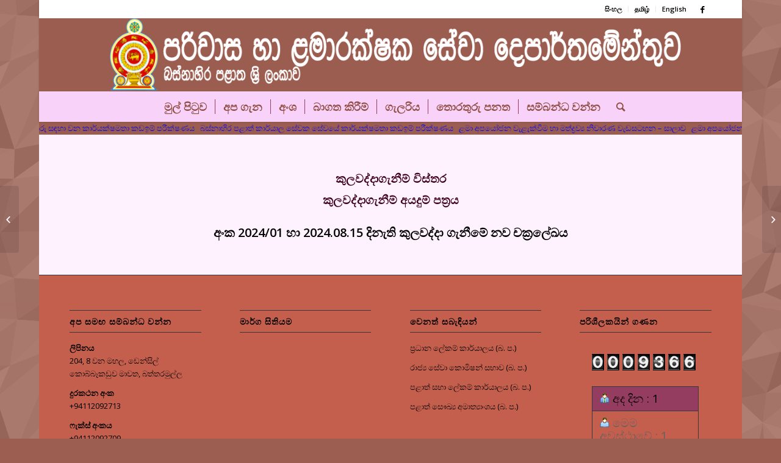

--- FILE ---
content_type: text/html; charset=UTF-8
request_url: https://probation.wp.gov.lk/si/?portfolio=%E0%B6%9A%E0%B7%94%E0%B6%BD%E0%B7%80%E0%B6%AF%E0%B7%8A%E0%B6%AF%E0%B7%8F%E0%B6%9C%E0%B7%90%E0%B6%B1%E0%B7%93%E0%B6%B8-2022
body_size: 59814
content:
<!DOCTYPE html>
<html lang="en-US" class="html_boxed responsive av-preloader-disabled av-default-lightbox  html_header_top html_logo_center html_bottom_nav_header html_menu_right html_custom html_header_sticky_disabled html_header_shrinking_disabled html_header_topbar_active html_mobile_menu_tablet html_header_searchicon html_content_align_center html_header_unstick_top_disabled html_header_stretch_disabled html_minimal_header html_minimal_header_shadow html_elegant-blog html_av-submenu-hidden html_av-submenu-display-click html_av-overlay-side html_av-overlay-side-classic html_av-submenu-clone html_entry_id_2298 av-no-preview html_text_menu_active ">
<head>
<script type="text/javascript">
(function(){
window["loaderConfig"] = "/TSPD/?type=19";
})();

</script>

<script type="text/javascript" src="/TSPD/?type=18"></script>

<APM_DO_NOT_TOUCH>

<script type="text/javascript">
(function(){
window.qbhb=!!window.qbhb;try{(function(){(function(){var l={decrypt:function(l){try{return JSON.parse(function(l){l=l.split("l");var O="";for(var z=0;z<l.length;++z)O+=String.fromCharCode(l[z]);return O}(l))}catch(z){}}};return l={configuration:l.decrypt("[base64]")}})();
var zl=67;try{var Sl,_l,Jl=L(778)?0:1;for(var lL=(L(409),0);lL<_l;++lL)Jl+=(L(753),3);Sl=Jl;window.ss===Sl&&(window.ss=++Sl)}catch(OL){window.ss=Sl}var zL=!0;function Z(l){var O=arguments.length,z=[];for(var _=1;_<O;++_)z.push(arguments[_]-l);return String.fromCharCode.apply(String,z)}
function _L(l){var O=24;!l||document[s(O,142,129,139,129,122,129,132,129,140,145,107,140,121,140,125)]&&document[Z(O,142,129,139,129,122,129,132,129,140,145,107,140,121,140,125)]!==S(68616527642,O)||(zL=!1);return zL}function s(l){var O=arguments.length,z=[],_=1;while(_<O)z[_-1]=arguments[_++]-l;return String.fromCharCode.apply(String,z)}function IL(){}_L(window[IL[Z(zl,177,164,176,168)]]===IL);_L(typeof ie9rgb4!==s(zl,169,184,177,166,183,172,178,177));
_L(RegExp("\x3c")[S(1372138,zl)](function(){return"\x3c"})&!RegExp(S(42822,zl))[S(1372138,zl)](function(){return"'x3'+'d';"}));
var jL=window[s(zl,164,183,183,164,166,171,136,185,168,177,183)]||RegExp(s(zl,176,178,165,172,191,164,177,167,181,178,172,167),Z(zl,172))[S(1372138,zl)](window["\x6e\x61vi\x67a\x74\x6f\x72"]["\x75\x73e\x72A\x67\x65\x6et"]),lo=+new Date+(L(640)?724447:6E5),Lo,zo,Zo,so=window[Z(zl,182,168,183,151,172,176,168,178,184,183)],_o=jL?L(541)?18900:3E4:L(586)?4778:6E3;
document[s(zl,164,167,167,136,185,168,177,183,143,172,182,183,168,177,168,181)]&&document[Z(zl,164,167,167,136,185,168,177,183,143,172,182,183,168,177,168,181)](Z(zl,185,172,182,172,165,172,175,172,183,188,166,171,164,177,170,168),function(l){var O=72;document[Z(O,190,177,187,177,170,177,180,177,188,193,155,188,169,188,173)]&&(document[Z(O,190,177,187,177,170,177,180,177,188,193,155,188,169,188,173)]===S(1058781911,O)&&l[Z(O,177,187,156,186,189,187,188,173,172)]?Zo=!0:document[s(O,190,177,187,177,
170,177,180,177,188,193,155,188,169,188,173)]===Z(O,190,177,187,177,170,180,173)&&(Lo=+new Date,Zo=!1,io()))});function S(l,O){l+=O;return l.toString(36)}function io(){if(!document[Z(80,193,197,181,194,201,163,181,188,181,179,196,191,194)])return!0;var l=+new Date;if(l>lo&&(L(312)?6E5:416079)>l-Lo)return _L(!1);var O=_L(zo&&!Zo&&Lo+_o<l);Lo=l;zo||(zo=!0,so(function(){zo=!1},L(231)?1:0));return O}io();var Jo=[L(618)?24058785:17795081,L(320)?27611931586:2147483647,L(514)?1520079843:1558153217];
function lO(l){var O=38;l=typeof l===Z(O,153,154,152,143,148,141)?l:l[s(O,154,149,121,154,152,143,148,141)](L(297)?36:28);var z=window[l];if(!z||!z[s(O,154,149,121,154,152,143,148,141)])return;var _=""+z;window[l]=function(l,O){zo=!1;return z(l,O)};window[l][Z(O,154,149,121,154,152,143,148,141)]=function(){return _}}for(var oO=(L(177),0);oO<Jo[S(1294399138,zl)];++oO)lO(Jo[oO]);_L(!1!==window[Z(zl,180,165,171,165)]);window._Z=window._Z||{};window._Z.SOo="[base64]";
function zO(l){var O=+new Date,z;!document[Z(83,196,200,184,197,204,166,184,191,184,182,199,194,197,148,191,191)]||O>lo&&(L(291)?6E5:809936)>O-Lo?z=_L(!1):(z=_L(zo&&!Zo&&Lo+_o<O),Lo=O,zo||(zo=!0,so(function(){zo=!1},L(159)?1:0)));return!(arguments[l]^z)}function L(l){return 501>l}(function sO(O){O&&"number"!==typeof O||("number"!==typeof O&&(O=1E3),O=Math.max(O,1),setInterval(function(){sO(O-10)},O))})(!0);})();}catch(x){}finally{ie9rgb4=void(0);};function ie9rgb4(a,b){return a>>b>>0};

})();

</script>
</APM_DO_NOT_TOUCH>

<script type="text/javascript" src="/TSPD/08b8f4acecab20008fbf97bbd44c4c0a907dbb8b1f61850cab0888772779024624538997dd7202e5?type=17"></script>
<script id="f5_cspm">(function(){var f5_cspm={f5_p:'EHILKMHBEGEPFFNCGDHIKDGFAIEMDPGJADHBONFEANLNJMLMLJAKPMELMNBKNKFDHDIBANOFAADHNLJHINLABDKAAADNIKGELNBIPIONGGJPCEHOIIICFDCIBCDONJHC',setCharAt:function(str,index,chr){if(index>str.length-1)return str;return str.substr(0,index)+chr+str.substr(index+1);},get_byte:function(str,i){var s=(i/16)|0;i=(i&15);s=s*32;return((str.charCodeAt(i+16+s)-65)<<4)|(str.charCodeAt(i+s)-65);},set_byte:function(str,i,b){var s=(i/16)|0;i=(i&15);s=s*32;str=f5_cspm.setCharAt(str,(i+16+s),String.fromCharCode((b>>4)+65));str=f5_cspm.setCharAt(str,(i+s),String.fromCharCode((b&15)+65));return str;},set_latency:function(str,latency){latency=latency&0xffff;str=f5_cspm.set_byte(str,40,(latency>>8));str=f5_cspm.set_byte(str,41,(latency&0xff));str=f5_cspm.set_byte(str,35,2);return str;},wait_perf_data:function(){try{var wp=window.performance.timing;if(wp.loadEventEnd>0){var res=wp.loadEventEnd-wp.navigationStart;if(res<60001){var cookie_val=f5_cspm.set_latency(f5_cspm.f5_p,res);window.document.cookie='f5avr0670396207aaaaaaaaaaaaaaaa_cspm_='+encodeURIComponent(cookie_val)+';path=/';}
return;}}
catch(err){return;}
setTimeout(f5_cspm.wait_perf_data,100);return;},go:function(){var chunk=window.document.cookie.split(/\s*;\s*/);for(var i=0;i<chunk.length;++i){var pair=chunk[i].split(/\s*=\s*/);if(pair[0]=='f5_cspm'&&pair[1]=='1234')
{var d=new Date();d.setTime(d.getTime()-1000);window.document.cookie='f5_cspm=;expires='+d.toUTCString()+';path=/;';setTimeout(f5_cspm.wait_perf_data,100);}}}}
f5_cspm.go();}());</script>
<meta charset="UTF-8" />
<meta name="robots" content="index, follow" />


<!-- mobile setting -->
<meta name="viewport" content="width=device-width, initial-scale=1, maximum-scale=1">

<!-- Scripts/CSS and wp_head hook -->
<title>කුලවද්දාගැනීම 2024 &#8211; Department of Probation-WP</title>
<meta name='robots' content='max-image-preview:large' />
<link rel="alternate" type="application/rss+xml" title="Department of Probation-WP &raquo; Feed" href="https://probation.wp.gov.lk/si/?feed=rss2" />
<link rel="alternate" type="application/rss+xml" title="Department of Probation-WP &raquo; Comments Feed" href="https://probation.wp.gov.lk/si/?feed=comments-rss2" />

<!-- google webfont font replacement -->
<link rel='stylesheet' id='avia-google-webfont' href='//fonts.googleapis.com/css?family=Open+Sans:400,600' type='text/css' media='all'/> 
<script type="text/javascript">
/* <![CDATA[ */
window._wpemojiSettings = {"baseUrl":"https:\/\/s.w.org\/images\/core\/emoji\/15.0.3\/72x72\/","ext":".png","svgUrl":"https:\/\/s.w.org\/images\/core\/emoji\/15.0.3\/svg\/","svgExt":".svg","source":{"concatemoji":"http:\/\/probation.wp.gov.lk\/si\/wp-includes\/js\/wp-emoji-release.min.js?ver=6.5"}};
/*! This file is auto-generated */
!function(i,n){var o,s,e;function c(e){try{var t={supportTests:e,timestamp:(new Date).valueOf()};sessionStorage.setItem(o,JSON.stringify(t))}catch(e){}}function p(e,t,n){e.clearRect(0,0,e.canvas.width,e.canvas.height),e.fillText(t,0,0);var t=new Uint32Array(e.getImageData(0,0,e.canvas.width,e.canvas.height).data),r=(e.clearRect(0,0,e.canvas.width,e.canvas.height),e.fillText(n,0,0),new Uint32Array(e.getImageData(0,0,e.canvas.width,e.canvas.height).data));return t.every(function(e,t){return e===r[t]})}function u(e,t,n){switch(t){case"flag":return n(e,"\ud83c\udff3\ufe0f\u200d\u26a7\ufe0f","\ud83c\udff3\ufe0f\u200b\u26a7\ufe0f")?!1:!n(e,"\ud83c\uddfa\ud83c\uddf3","\ud83c\uddfa\u200b\ud83c\uddf3")&&!n(e,"\ud83c\udff4\udb40\udc67\udb40\udc62\udb40\udc65\udb40\udc6e\udb40\udc67\udb40\udc7f","\ud83c\udff4\u200b\udb40\udc67\u200b\udb40\udc62\u200b\udb40\udc65\u200b\udb40\udc6e\u200b\udb40\udc67\u200b\udb40\udc7f");case"emoji":return!n(e,"\ud83d\udc26\u200d\u2b1b","\ud83d\udc26\u200b\u2b1b")}return!1}function f(e,t,n){var r="undefined"!=typeof WorkerGlobalScope&&self instanceof WorkerGlobalScope?new OffscreenCanvas(300,150):i.createElement("canvas"),a=r.getContext("2d",{willReadFrequently:!0}),o=(a.textBaseline="top",a.font="600 32px Arial",{});return e.forEach(function(e){o[e]=t(a,e,n)}),o}function t(e){var t=i.createElement("script");t.src=e,t.defer=!0,i.head.appendChild(t)}"undefined"!=typeof Promise&&(o="wpEmojiSettingsSupports",s=["flag","emoji"],n.supports={everything:!0,everythingExceptFlag:!0},e=new Promise(function(e){i.addEventListener("DOMContentLoaded",e,{once:!0})}),new Promise(function(t){var n=function(){try{var e=JSON.parse(sessionStorage.getItem(o));if("object"==typeof e&&"number"==typeof e.timestamp&&(new Date).valueOf()<e.timestamp+604800&&"object"==typeof e.supportTests)return e.supportTests}catch(e){}return null}();if(!n){if("undefined"!=typeof Worker&&"undefined"!=typeof OffscreenCanvas&&"undefined"!=typeof URL&&URL.createObjectURL&&"undefined"!=typeof Blob)try{var e="postMessage("+f.toString()+"("+[JSON.stringify(s),u.toString(),p.toString()].join(",")+"));",r=new Blob([e],{type:"text/javascript"}),a=new Worker(URL.createObjectURL(r),{name:"wpTestEmojiSupports"});return void(a.onmessage=function(e){c(n=e.data),a.terminate(),t(n)})}catch(e){}c(n=f(s,u,p))}t(n)}).then(function(e){for(var t in e)n.supports[t]=e[t],n.supports.everything=n.supports.everything&&n.supports[t],"flag"!==t&&(n.supports.everythingExceptFlag=n.supports.everythingExceptFlag&&n.supports[t]);n.supports.everythingExceptFlag=n.supports.everythingExceptFlag&&!n.supports.flag,n.DOMReady=!1,n.readyCallback=function(){n.DOMReady=!0}}).then(function(){return e}).then(function(){var e;n.supports.everything||(n.readyCallback(),(e=n.source||{}).concatemoji?t(e.concatemoji):e.wpemoji&&e.twemoji&&(t(e.twemoji),t(e.wpemoji)))}))}((window,document),window._wpemojiSettings);
/* ]]> */
</script>
<style id='wp-emoji-styles-inline-css' type='text/css'>

	img.wp-smiley, img.emoji {
		display: inline !important;
		border: none !important;
		box-shadow: none !important;
		height: 1em !important;
		width: 1em !important;
		margin: 0 0.07em !important;
		vertical-align: -0.1em !important;
		background: none !important;
		padding: 0 !important;
	}
</style>
<link rel='stylesheet' id='wp-block-library-css' href='https://probation.wp.gov.lk/si/wp-includes/css/dist/block-library/style.min.css?ver=6.5' type='text/css' media='all' />
<style id='classic-theme-styles-inline-css' type='text/css'>
/*! This file is auto-generated */
.wp-block-button__link{color:#fff;background-color:#32373c;border-radius:9999px;box-shadow:none;text-decoration:none;padding:calc(.667em + 2px) calc(1.333em + 2px);font-size:1.125em}.wp-block-file__button{background:#32373c;color:#fff;text-decoration:none}
</style>
<style id='global-styles-inline-css' type='text/css'>
body{--wp--preset--color--black: #000000;--wp--preset--color--cyan-bluish-gray: #abb8c3;--wp--preset--color--white: #ffffff;--wp--preset--color--pale-pink: #f78da7;--wp--preset--color--vivid-red: #cf2e2e;--wp--preset--color--luminous-vivid-orange: #ff6900;--wp--preset--color--luminous-vivid-amber: #fcb900;--wp--preset--color--light-green-cyan: #7bdcb5;--wp--preset--color--vivid-green-cyan: #00d084;--wp--preset--color--pale-cyan-blue: #8ed1fc;--wp--preset--color--vivid-cyan-blue: #0693e3;--wp--preset--color--vivid-purple: #9b51e0;--wp--preset--gradient--vivid-cyan-blue-to-vivid-purple: linear-gradient(135deg,rgba(6,147,227,1) 0%,rgb(155,81,224) 100%);--wp--preset--gradient--light-green-cyan-to-vivid-green-cyan: linear-gradient(135deg,rgb(122,220,180) 0%,rgb(0,208,130) 100%);--wp--preset--gradient--luminous-vivid-amber-to-luminous-vivid-orange: linear-gradient(135deg,rgba(252,185,0,1) 0%,rgba(255,105,0,1) 100%);--wp--preset--gradient--luminous-vivid-orange-to-vivid-red: linear-gradient(135deg,rgba(255,105,0,1) 0%,rgb(207,46,46) 100%);--wp--preset--gradient--very-light-gray-to-cyan-bluish-gray: linear-gradient(135deg,rgb(238,238,238) 0%,rgb(169,184,195) 100%);--wp--preset--gradient--cool-to-warm-spectrum: linear-gradient(135deg,rgb(74,234,220) 0%,rgb(151,120,209) 20%,rgb(207,42,186) 40%,rgb(238,44,130) 60%,rgb(251,105,98) 80%,rgb(254,248,76) 100%);--wp--preset--gradient--blush-light-purple: linear-gradient(135deg,rgb(255,206,236) 0%,rgb(152,150,240) 100%);--wp--preset--gradient--blush-bordeaux: linear-gradient(135deg,rgb(254,205,165) 0%,rgb(254,45,45) 50%,rgb(107,0,62) 100%);--wp--preset--gradient--luminous-dusk: linear-gradient(135deg,rgb(255,203,112) 0%,rgb(199,81,192) 50%,rgb(65,88,208) 100%);--wp--preset--gradient--pale-ocean: linear-gradient(135deg,rgb(255,245,203) 0%,rgb(182,227,212) 50%,rgb(51,167,181) 100%);--wp--preset--gradient--electric-grass: linear-gradient(135deg,rgb(202,248,128) 0%,rgb(113,206,126) 100%);--wp--preset--gradient--midnight: linear-gradient(135deg,rgb(2,3,129) 0%,rgb(40,116,252) 100%);--wp--preset--font-size--small: 13px;--wp--preset--font-size--medium: 20px;--wp--preset--font-size--large: 36px;--wp--preset--font-size--x-large: 42px;--wp--preset--spacing--20: 0.44rem;--wp--preset--spacing--30: 0.67rem;--wp--preset--spacing--40: 1rem;--wp--preset--spacing--50: 1.5rem;--wp--preset--spacing--60: 2.25rem;--wp--preset--spacing--70: 3.38rem;--wp--preset--spacing--80: 5.06rem;--wp--preset--shadow--natural: 6px 6px 9px rgba(0, 0, 0, 0.2);--wp--preset--shadow--deep: 12px 12px 50px rgba(0, 0, 0, 0.4);--wp--preset--shadow--sharp: 6px 6px 0px rgba(0, 0, 0, 0.2);--wp--preset--shadow--outlined: 6px 6px 0px -3px rgba(255, 255, 255, 1), 6px 6px rgba(0, 0, 0, 1);--wp--preset--shadow--crisp: 6px 6px 0px rgba(0, 0, 0, 1);}:where(.is-layout-flex){gap: 0.5em;}:where(.is-layout-grid){gap: 0.5em;}body .is-layout-flow > .alignleft{float: left;margin-inline-start: 0;margin-inline-end: 2em;}body .is-layout-flow > .alignright{float: right;margin-inline-start: 2em;margin-inline-end: 0;}body .is-layout-flow > .aligncenter{margin-left: auto !important;margin-right: auto !important;}body .is-layout-constrained > .alignleft{float: left;margin-inline-start: 0;margin-inline-end: 2em;}body .is-layout-constrained > .alignright{float: right;margin-inline-start: 2em;margin-inline-end: 0;}body .is-layout-constrained > .aligncenter{margin-left: auto !important;margin-right: auto !important;}body .is-layout-constrained > :where(:not(.alignleft):not(.alignright):not(.alignfull)){max-width: var(--wp--style--global--content-size);margin-left: auto !important;margin-right: auto !important;}body .is-layout-constrained > .alignwide{max-width: var(--wp--style--global--wide-size);}body .is-layout-flex{display: flex;}body .is-layout-flex{flex-wrap: wrap;align-items: center;}body .is-layout-flex > *{margin: 0;}body .is-layout-grid{display: grid;}body .is-layout-grid > *{margin: 0;}:where(.wp-block-columns.is-layout-flex){gap: 2em;}:where(.wp-block-columns.is-layout-grid){gap: 2em;}:where(.wp-block-post-template.is-layout-flex){gap: 1.25em;}:where(.wp-block-post-template.is-layout-grid){gap: 1.25em;}.has-black-color{color: var(--wp--preset--color--black) !important;}.has-cyan-bluish-gray-color{color: var(--wp--preset--color--cyan-bluish-gray) !important;}.has-white-color{color: var(--wp--preset--color--white) !important;}.has-pale-pink-color{color: var(--wp--preset--color--pale-pink) !important;}.has-vivid-red-color{color: var(--wp--preset--color--vivid-red) !important;}.has-luminous-vivid-orange-color{color: var(--wp--preset--color--luminous-vivid-orange) !important;}.has-luminous-vivid-amber-color{color: var(--wp--preset--color--luminous-vivid-amber) !important;}.has-light-green-cyan-color{color: var(--wp--preset--color--light-green-cyan) !important;}.has-vivid-green-cyan-color{color: var(--wp--preset--color--vivid-green-cyan) !important;}.has-pale-cyan-blue-color{color: var(--wp--preset--color--pale-cyan-blue) !important;}.has-vivid-cyan-blue-color{color: var(--wp--preset--color--vivid-cyan-blue) !important;}.has-vivid-purple-color{color: var(--wp--preset--color--vivid-purple) !important;}.has-black-background-color{background-color: var(--wp--preset--color--black) !important;}.has-cyan-bluish-gray-background-color{background-color: var(--wp--preset--color--cyan-bluish-gray) !important;}.has-white-background-color{background-color: var(--wp--preset--color--white) !important;}.has-pale-pink-background-color{background-color: var(--wp--preset--color--pale-pink) !important;}.has-vivid-red-background-color{background-color: var(--wp--preset--color--vivid-red) !important;}.has-luminous-vivid-orange-background-color{background-color: var(--wp--preset--color--luminous-vivid-orange) !important;}.has-luminous-vivid-amber-background-color{background-color: var(--wp--preset--color--luminous-vivid-amber) !important;}.has-light-green-cyan-background-color{background-color: var(--wp--preset--color--light-green-cyan) !important;}.has-vivid-green-cyan-background-color{background-color: var(--wp--preset--color--vivid-green-cyan) !important;}.has-pale-cyan-blue-background-color{background-color: var(--wp--preset--color--pale-cyan-blue) !important;}.has-vivid-cyan-blue-background-color{background-color: var(--wp--preset--color--vivid-cyan-blue) !important;}.has-vivid-purple-background-color{background-color: var(--wp--preset--color--vivid-purple) !important;}.has-black-border-color{border-color: var(--wp--preset--color--black) !important;}.has-cyan-bluish-gray-border-color{border-color: var(--wp--preset--color--cyan-bluish-gray) !important;}.has-white-border-color{border-color: var(--wp--preset--color--white) !important;}.has-pale-pink-border-color{border-color: var(--wp--preset--color--pale-pink) !important;}.has-vivid-red-border-color{border-color: var(--wp--preset--color--vivid-red) !important;}.has-luminous-vivid-orange-border-color{border-color: var(--wp--preset--color--luminous-vivid-orange) !important;}.has-luminous-vivid-amber-border-color{border-color: var(--wp--preset--color--luminous-vivid-amber) !important;}.has-light-green-cyan-border-color{border-color: var(--wp--preset--color--light-green-cyan) !important;}.has-vivid-green-cyan-border-color{border-color: var(--wp--preset--color--vivid-green-cyan) !important;}.has-pale-cyan-blue-border-color{border-color: var(--wp--preset--color--pale-cyan-blue) !important;}.has-vivid-cyan-blue-border-color{border-color: var(--wp--preset--color--vivid-cyan-blue) !important;}.has-vivid-purple-border-color{border-color: var(--wp--preset--color--vivid-purple) !important;}.has-vivid-cyan-blue-to-vivid-purple-gradient-background{background: var(--wp--preset--gradient--vivid-cyan-blue-to-vivid-purple) !important;}.has-light-green-cyan-to-vivid-green-cyan-gradient-background{background: var(--wp--preset--gradient--light-green-cyan-to-vivid-green-cyan) !important;}.has-luminous-vivid-amber-to-luminous-vivid-orange-gradient-background{background: var(--wp--preset--gradient--luminous-vivid-amber-to-luminous-vivid-orange) !important;}.has-luminous-vivid-orange-to-vivid-red-gradient-background{background: var(--wp--preset--gradient--luminous-vivid-orange-to-vivid-red) !important;}.has-very-light-gray-to-cyan-bluish-gray-gradient-background{background: var(--wp--preset--gradient--very-light-gray-to-cyan-bluish-gray) !important;}.has-cool-to-warm-spectrum-gradient-background{background: var(--wp--preset--gradient--cool-to-warm-spectrum) !important;}.has-blush-light-purple-gradient-background{background: var(--wp--preset--gradient--blush-light-purple) !important;}.has-blush-bordeaux-gradient-background{background: var(--wp--preset--gradient--blush-bordeaux) !important;}.has-luminous-dusk-gradient-background{background: var(--wp--preset--gradient--luminous-dusk) !important;}.has-pale-ocean-gradient-background{background: var(--wp--preset--gradient--pale-ocean) !important;}.has-electric-grass-gradient-background{background: var(--wp--preset--gradient--electric-grass) !important;}.has-midnight-gradient-background{background: var(--wp--preset--gradient--midnight) !important;}.has-small-font-size{font-size: var(--wp--preset--font-size--small) !important;}.has-medium-font-size{font-size: var(--wp--preset--font-size--medium) !important;}.has-large-font-size{font-size: var(--wp--preset--font-size--large) !important;}.has-x-large-font-size{font-size: var(--wp--preset--font-size--x-large) !important;}
.wp-block-navigation a:where(:not(.wp-element-button)){color: inherit;}
:where(.wp-block-post-template.is-layout-flex){gap: 1.25em;}:where(.wp-block-post-template.is-layout-grid){gap: 1.25em;}
:where(.wp-block-columns.is-layout-flex){gap: 2em;}:where(.wp-block-columns.is-layout-grid){gap: 2em;}
.wp-block-pullquote{font-size: 1.5em;line-height: 1.6;}
</style>
<link rel='stylesheet' id='events-manager-css' href='https://probation.wp.gov.lk/si/wp-content/plugins/events-manager/includes/css/events_manager.css?ver=5.97' type='text/css' media='all' />
<link rel='stylesheet' id='wpos-slick-style-css' href='https://probation.wp.gov.lk/si/wp-content/plugins/wp-responsive-recent-post-slider/assets/css/slick.css?ver=2.2.3' type='text/css' media='all' />
<link rel='stylesheet' id='wppsac-public-style-css' href='https://probation.wp.gov.lk/si/wp-content/plugins/wp-responsive-recent-post-slider/assets/css/recent-post-style.css?ver=2.2.3' type='text/css' media='all' />
<link rel='stylesheet' id='avia-grid-css' href='https://probation.wp.gov.lk/si/wp-content/themes/enfold/css/grid.css?ver=4.1' type='text/css' media='all' />
<link rel='stylesheet' id='avia-base-css' href='https://probation.wp.gov.lk/si/wp-content/themes/enfold/css/base.css?ver=4.1' type='text/css' media='all' />
<link rel='stylesheet' id='avia-layout-css' href='https://probation.wp.gov.lk/si/wp-content/themes/enfold/css/layout.css?ver=4.1' type='text/css' media='all' />
<link rel='stylesheet' id='avia-scs-css' href='https://probation.wp.gov.lk/si/wp-content/themes/enfold/css/shortcodes.css?ver=4.1' type='text/css' media='all' />
<link rel='stylesheet' id='avia-popup-css-css' href='https://probation.wp.gov.lk/si/wp-content/themes/enfold/js/aviapopup/magnific-popup.css?ver=4.1' type='text/css' media='screen' />
<link rel='stylesheet' id='avia-media-css' href='https://probation.wp.gov.lk/si/wp-content/themes/enfold/js/mediaelement/skin-1/mediaelementplayer.css?ver=4.1' type='text/css' media='screen' />
<link rel='stylesheet' id='avia-print-css' href='https://probation.wp.gov.lk/si/wp-content/themes/enfold/css/print.css?ver=4.1' type='text/css' media='print' />
<link rel='stylesheet' id='avia-dynamic-css' href='https://probation.wp.gov.lk/si/wp-content/uploads/dynamic_avia/enfold.css?ver=677762df9577f' type='text/css' media='all' />
<link rel='stylesheet' id='avia-custom-css' href='https://probation.wp.gov.lk/si/wp-content/themes/enfold/css/custom.css?ver=4.1' type='text/css' media='all' />
<script type="text/javascript" src="https://probation.wp.gov.lk/si/wp-includes/js/jquery/jquery.min.js?ver=3.7.1" id="jquery-core-js"></script>
<script type="text/javascript" src="https://probation.wp.gov.lk/si/wp-includes/js/jquery/jquery-migrate.min.js?ver=3.4.1" id="jquery-migrate-js"></script>
<script type="text/javascript" src="https://probation.wp.gov.lk/si/wp-includes/js/jquery/ui/core.min.js?ver=1.13.2" id="jquery-ui-core-js"></script>
<script type="text/javascript" src="https://probation.wp.gov.lk/si/wp-includes/js/jquery/ui/mouse.min.js?ver=1.13.2" id="jquery-ui-mouse-js"></script>
<script type="text/javascript" src="https://probation.wp.gov.lk/si/wp-includes/js/jquery/ui/sortable.min.js?ver=1.13.2" id="jquery-ui-sortable-js"></script>
<script type="text/javascript" src="https://probation.wp.gov.lk/si/wp-includes/js/jquery/ui/datepicker.min.js?ver=1.13.2" id="jquery-ui-datepicker-js"></script>
<script type="text/javascript" id="jquery-ui-datepicker-js-after">
/* <![CDATA[ */
jQuery(function(jQuery){jQuery.datepicker.setDefaults({"closeText":"Close","currentText":"Today","monthNames":["January","February","March","April","May","June","July","August","September","October","November","December"],"monthNamesShort":["Jan","Feb","Mar","Apr","May","Jun","Jul","Aug","Sep","Oct","Nov","Dec"],"nextText":"Next","prevText":"Previous","dayNames":["Sunday","Monday","Tuesday","Wednesday","Thursday","Friday","Saturday"],"dayNamesShort":["Sun","Mon","Tue","Wed","Thu","Fri","Sat"],"dayNamesMin":["S","M","T","W","T","F","S"],"dateFormat":"MM d, yy","firstDay":1,"isRTL":false});});
/* ]]> */
</script>
<script type="text/javascript" src="https://probation.wp.gov.lk/si/wp-includes/js/jquery/ui/menu.min.js?ver=1.13.2" id="jquery-ui-menu-js"></script>
<script type="text/javascript" src="https://probation.wp.gov.lk/si/wp-includes/js/dist/vendor/wp-polyfill-inert.min.js?ver=3.1.2" id="wp-polyfill-inert-js"></script>
<script type="text/javascript" src="https://probation.wp.gov.lk/si/wp-includes/js/dist/vendor/regenerator-runtime.min.js?ver=0.14.0" id="regenerator-runtime-js"></script>
<script type="text/javascript" src="https://probation.wp.gov.lk/si/wp-includes/js/dist/vendor/wp-polyfill.min.js?ver=3.15.0" id="wp-polyfill-js"></script>
<script type="text/javascript" src="https://probation.wp.gov.lk/si/wp-includes/js/dist/dom-ready.min.js?ver=f77871ff7694fffea381" id="wp-dom-ready-js"></script>
<script type="text/javascript" src="https://probation.wp.gov.lk/si/wp-includes/js/dist/hooks.min.js?ver=2810c76e705dd1a53b18" id="wp-hooks-js"></script>
<script type="text/javascript" src="https://probation.wp.gov.lk/si/wp-includes/js/dist/i18n.min.js?ver=5e580eb46a90c2b997e6" id="wp-i18n-js"></script>
<script type="text/javascript" id="wp-i18n-js-after">
/* <![CDATA[ */
wp.i18n.setLocaleData( { 'text direction\u0004ltr': [ 'ltr' ] } );
/* ]]> */
</script>
<script type="text/javascript" src="https://probation.wp.gov.lk/si/wp-includes/js/dist/a11y.min.js?ver=d90eebea464f6c09bfd5" id="wp-a11y-js"></script>
<script type="text/javascript" src="https://probation.wp.gov.lk/si/wp-includes/js/jquery/ui/autocomplete.min.js?ver=1.13.2" id="jquery-ui-autocomplete-js"></script>
<script type="text/javascript" src="https://probation.wp.gov.lk/si/wp-includes/js/jquery/ui/resizable.min.js?ver=1.13.2" id="jquery-ui-resizable-js"></script>
<script type="text/javascript" src="https://probation.wp.gov.lk/si/wp-includes/js/jquery/ui/draggable.min.js?ver=1.13.2" id="jquery-ui-draggable-js"></script>
<script type="text/javascript" src="https://probation.wp.gov.lk/si/wp-includes/js/jquery/ui/controlgroup.min.js?ver=1.13.2" id="jquery-ui-controlgroup-js"></script>
<script type="text/javascript" src="https://probation.wp.gov.lk/si/wp-includes/js/jquery/ui/checkboxradio.min.js?ver=1.13.2" id="jquery-ui-checkboxradio-js"></script>
<script type="text/javascript" src="https://probation.wp.gov.lk/si/wp-includes/js/jquery/ui/button.min.js?ver=1.13.2" id="jquery-ui-button-js"></script>
<script type="text/javascript" src="https://probation.wp.gov.lk/si/wp-includes/js/jquery/ui/dialog.min.js?ver=1.13.2" id="jquery-ui-dialog-js"></script>
<script type="text/javascript" id="events-manager-js-extra">
/* <![CDATA[ */
var EM = {"ajaxurl":"http:\/\/probation.wp.gov.lk\/si\/wp-admin\/admin-ajax.php","locationajaxurl":"http:\/\/probation.wp.gov.lk\/si\/wp-admin\/admin-ajax.php?action=locations_search","firstDay":"1","locale":"en","dateFormat":"dd\/mm\/yy","ui_css":"http:\/\/probation.wp.gov.lk\/si\/wp-content\/plugins\/events-manager\/includes\/css\/jquery-ui.min.css","show24hours":"","is_ssl":"","bookingInProgress":"Please wait while the booking is being submitted.","tickets_save":"Save Ticket","bookingajaxurl":"http:\/\/probation.wp.gov.lk\/si\/wp-admin\/admin-ajax.php","bookings_export_save":"Export Bookings","bookings_settings_save":"Save Settings","booking_delete":"Are you sure you want to delete?","booking_offset":"30","bb_full":"Sold Out","bb_book":"Book Now","bb_booking":"Booking...","bb_booked":"Booking Submitted","bb_error":"Booking Error. Try again?","bb_cancel":"Cancel","bb_canceling":"Canceling...","bb_cancelled":"Cancelled","bb_cancel_error":"Cancellation Error. Try again?","txt_search":"Search","txt_searching":"Searching...","txt_loading":"Loading..."};
/* ]]> */
</script>
<script type="text/javascript" src="https://probation.wp.gov.lk/si/wp-content/plugins/events-manager/includes/js/events-manager.js?ver=5.97" id="events-manager-js"></script>
<script type="text/javascript" src="https://probation.wp.gov.lk/si/wp-content/themes/enfold/js/avia-compat.js?ver=4.1" id="avia-compat-js"></script>
<link rel="https://api.w.org/" href="https://probation.wp.gov.lk/si/index.php?rest_route=/" /><link rel="EditURI" type="application/rsd+xml" title="RSD" href="https://probation.wp.gov.lk/si/xmlrpc.php?rsd" />
<meta name="generator" content="WordPress 6.5" />
<link rel="canonical" href="https://probation.wp.gov.lk/si/?portfolio=%e0%b6%9a%e0%b7%94%e0%b6%bd%e0%b7%80%e0%b6%af%e0%b7%8a%e0%b6%af%e0%b7%8f%e0%b6%9c%e0%b7%90%e0%b6%b1%e0%b7%93%e0%b6%b8-2022" />
<link rel='shortlink' href='https://probation.wp.gov.lk/si/?p=2298' />
<link rel="alternate" type="application/json+oembed" href="https://probation.wp.gov.lk/si/index.php?rest_route=%2Foembed%2F1.0%2Fembed&#038;url=http%3A%2F%2Fprobation.wp.gov.lk%2Fsi%2F%3Fportfolio%3D%25e0%25b6%259a%25e0%25b7%2594%25e0%25b6%25bd%25e0%25b7%2580%25e0%25b6%25af%25e0%25b7%258a%25e0%25b6%25af%25e0%25b7%258f%25e0%25b6%259c%25e0%25b7%2590%25e0%25b6%25b1%25e0%25b7%2593%25e0%25b6%25b8-2022" />
<link rel="alternate" type="text/xml+oembed" href="https://probation.wp.gov.lk/si/index.php?rest_route=%2Foembed%2F1.0%2Fembed&#038;url=http%3A%2F%2Fprobation.wp.gov.lk%2Fsi%2F%3Fportfolio%3D%25e0%25b6%259a%25e0%25b7%2594%25e0%25b6%25bd%25e0%25b7%2580%25e0%25b6%25af%25e0%25b7%258a%25e0%25b6%25af%25e0%25b7%258f%25e0%25b6%259c%25e0%25b7%2590%25e0%25b6%25b1%25e0%25b7%2593%25e0%25b6%25b8-2022&#038;format=xml" />
<link rel="profile" href="https://gmpg.org/xfn/11" />
<link rel="alternate" type="application/rss+xml" title="Department of Probation-WP RSS2 Feed" href="https://probation.wp.gov.lk/si/?feed=rss2" />
<link rel="pingback" href="https://probation.wp.gov.lk/si/xmlrpc.php" />

<style type='text/css' media='screen'>
 #top #header_main > .container, #top #header_main > .container .main_menu  .av-main-nav > li > a, #top #header_main #menu-item-shop .cart_dropdown_link{ height:120px; line-height: 120px; }
 .html_top_nav_header .av-logo-container{ height:120px;  }
 .html_header_top.html_header_sticky #top #wrap_all #main{ padding-top:202px; } 
</style>
<!--[if lt IE 9]><script src="https://probation.wp.gov.lk/si/wp-content/themes/enfold/js/html5shiv.js"></script><![endif]-->



<!--
Debugging Info for Theme support: 

Theme: Enfold
Version: 4.1.2
Installed: enfold
AviaFramework Version: 4.6
AviaBuilder Version: 0.9.5
ML:128-PU:10-PLA:10
WP:6.5
Updates: disabled
-->

<style type='text/css'>
@font-face {font-family: 'entypo-fontello'; font-weight: normal; font-style: normal;
src: url('https://probation.wp.gov.lk/si/wp-content/themes/enfold/config-templatebuilder/avia-template-builder/assets/fonts/entypo-fontello.eot?v=3');
src: url('https://probation.wp.gov.lk/si/wp-content/themes/enfold/config-templatebuilder/avia-template-builder/assets/fonts/entypo-fontello.eot?v=3#iefix') format('embedded-opentype'), 
url('https://probation.wp.gov.lk/si/wp-content/themes/enfold/config-templatebuilder/avia-template-builder/assets/fonts/entypo-fontello.woff?v=3') format('woff'), 
url('https://probation.wp.gov.lk/si/wp-content/themes/enfold/config-templatebuilder/avia-template-builder/assets/fonts/entypo-fontello.ttf?v=3') format('truetype'), 
url('https://probation.wp.gov.lk/si/wp-content/themes/enfold/config-templatebuilder/avia-template-builder/assets/fonts/entypo-fontello.svg?v=3#entypo-fontello') format('svg');
} #top .avia-font-entypo-fontello, body .avia-font-entypo-fontello, html body [data-av_iconfont='entypo-fontello']:before{ font-family: 'entypo-fontello'; }
</style>
</head>




<body id="top" class="portfolio-template-default single single-portfolio postid-2298 boxed open_sans " itemscope="itemscope" itemtype="https://schema.org/WebPage" >

	
	<div id='wrap_all'>

	
<header id='header' class='all_colors header_color light_bg_color  av_header_top av_logo_center av_bottom_nav_header av_menu_right av_custom av_header_sticky_disabled av_header_shrinking_disabled av_header_stretch_disabled av_mobile_menu_tablet av_header_searchicon av_header_unstick_top_disabled av_seperator_small_border av_minimal_header av_minimal_header_shadow'  role="banner" itemscope="itemscope" itemtype="https://schema.org/WPHeader" >

		<div id='header_meta' class='container_wrap container_wrap_meta  av_icon_active_right av_extra_header_active av_secondary_right av_phone_active_left av_entry_id_2298'>
		
			      <div class='container'>
			      <ul class='noLightbox social_bookmarks icon_count_1'><li class='social_bookmarks_facebook av-social-link-facebook social_icon_1'><a target='_blank' href='https://www.facebook.com/pccdwp?mibextid=ZbWKwL' aria-hidden='true' data-av_icon='' data-av_iconfont='entypo-fontello' title='Facebook'><span class='avia_hidden_link_text'>Facebook</span></a></li></ul><nav class='sub_menu'  role="navigation" itemscope="itemscope" itemtype="https://schema.org/SiteNavigationElement" ><ul id="avia2-menu" class="menu"><li id="menu-item-1640" class="menu-item menu-item-type-custom menu-item-object-custom menu-item-home menu-item-1640"><a href="https://probation.wp.gov.lk/si">සිංහල</a></li>
<li id="menu-item-1641" class="menu-item menu-item-type-custom menu-item-object-custom menu-item-1641"><a href="https://probation.wp.gov.lk/ta">தமிழ்</a></li>
<li id="menu-item-1639" class="menu-item menu-item-type-custom menu-item-object-custom menu-item-1639"><a href="https://probation.wp.gov.lk/en">English</a></li>
</ul></nav>			      </div>
		</div>

		<div  id='header_main' class='container_wrap container_wrap_logo'>
	
        <div class='container av-logo-container'><div class='inner-container'><span class='logo'><a href='https://probation.wp.gov.lk/si/'><img height='100' width='300' src='https://probation.wp.gov.lk/si/wp-content/uploads/2023/01/probation-new-banner-1210x150-1.png' alt='Department of Probation-WP' /></a></span></div></div><div id='header_main_alternate' class='container_wrap'><div class='container'><nav class='main_menu' data-selectname='Select a page'  role="navigation" itemscope="itemscope" itemtype="https://schema.org/SiteNavigationElement" ><div class="avia-menu av-main-nav-wrap"><ul id="avia-menu" class="menu av-main-nav"><li id="menu-item-2299" class="menu-item menu-item-type-post_type menu-item-object-page menu-item-home menu-item-top-level menu-item-top-level-1"><a href="https://probation.wp.gov.lk/si/" itemprop="url"><span class="avia-bullet"></span><span class="avia-menu-text">මුල් පිටුව</span><span class="avia-menu-fx"><span class="avia-arrow-wrap"><span class="avia-arrow"></span></span></span></a></li>
<li id="menu-item-1642" class="menu-item menu-item-type-custom menu-item-object-custom menu-item-has-children menu-item-top-level menu-item-top-level-2"><a href="#" itemprop="url"><span class="avia-bullet"></span><span class="avia-menu-text">අප ගැන</span><span class="avia-menu-fx"><span class="avia-arrow-wrap"><span class="avia-arrow"></span></span></span></a>


<ul class="sub-menu">
	<li id="menu-item-2300" class="menu-item menu-item-type-post_type menu-item-object-page"><a href="https://probation.wp.gov.lk/si/?page_id=362" itemprop="url"><span class="avia-bullet"></span><span class="avia-menu-text">හැඳින්වීම</span></a></li>
	<li id="menu-item-2309" class="menu-item menu-item-type-post_type menu-item-object-page"><a href="https://probation.wp.gov.lk/si/?page_id=1404" itemprop="url"><span class="avia-bullet"></span><span class="avia-menu-text">සංවිධාන ව්‍යුහය</span></a></li>
	<li id="menu-item-2304" class="menu-item menu-item-type-post_type menu-item-object-page"><a href="https://probation.wp.gov.lk/si/?page_id=572" itemprop="url"><span class="avia-bullet"></span><span class="avia-menu-text">අපගේ කාර්යයන්</span></a></li>
</ul>
</li>
<li id="menu-item-1648" class="menu-item menu-item-type-custom menu-item-object-custom menu-item-has-children menu-item-top-level menu-item-top-level-3"><a href="https://#" itemprop="url"><span class="avia-bullet"></span><span class="avia-menu-text">අංශ</span><span class="avia-menu-fx"><span class="avia-arrow-wrap"><span class="avia-arrow"></span></span></span></a>


<ul class="sub-menu">
	<li id="menu-item-2305" class="menu-item menu-item-type-post_type menu-item-object-page"><a href="https://probation.wp.gov.lk/si/?page_id=1108" itemprop="url"><span class="avia-bullet"></span><span class="avia-menu-text">ආයතන අංශය</span></a></li>
	<li id="menu-item-2306" class="menu-item menu-item-type-post_type menu-item-object-page"><a href="https://probation.wp.gov.lk/si/?page_id=1128" itemprop="url"><span class="avia-bullet"></span><span class="avia-menu-text">ගිණුම් අංශය</span></a></li>
	<li id="menu-item-2307" class="menu-item menu-item-type-post_type menu-item-object-page"><a href="https://probation.wp.gov.lk/si/?page_id=1134" itemprop="url"><span class="avia-bullet"></span><span class="avia-menu-text">සැලසුම් අංශය</span></a></li>
	<li id="menu-item-2308" class="menu-item menu-item-type-post_type menu-item-object-page"><a href="https://probation.wp.gov.lk/si/?page_id=1140" itemprop="url"><span class="avia-bullet"></span><span class="avia-menu-text">සේවා අංශය</span></a></li>
</ul>
</li>
<li id="menu-item-2302" class="menu-item menu-item-type-post_type menu-item-object-page menu-item-top-level menu-item-top-level-4"><a href="https://probation.wp.gov.lk/si/?page_id=470" itemprop="url"><span class="avia-bullet"></span><span class="avia-menu-text">බාගත කිරීම්</span><span class="avia-menu-fx"><span class="avia-arrow-wrap"><span class="avia-arrow"></span></span></span></a></li>
<li id="menu-item-1984" class="menu-item menu-item-type-custom menu-item-object-custom menu-item-top-level menu-item-top-level-5"><a href="https://probation.wp.gov.lk/si/?page_id=475" itemprop="url"><span class="avia-bullet"></span><span class="avia-menu-text">ගැලරිය</span><span class="avia-menu-fx"><span class="avia-arrow-wrap"><span class="avia-arrow"></span></span></span></a></li>
<li id="menu-item-1643" class="menu-item menu-item-type-custom menu-item-object-custom menu-item-has-children menu-item-top-level menu-item-top-level-6"><a href="#" itemprop="url"><span class="avia-bullet"></span><span class="avia-menu-text">තොරතුරු පනත</span><span class="avia-menu-fx"><span class="avia-arrow-wrap"><span class="avia-arrow"></span></span></span></a>


<ul class="sub-menu">
	<li id="menu-item-1644" class="menu-item menu-item-type-custom menu-item-object-custom"><a target="_blank" href="https://sinhala.rti.gov.lk/" itemprop="url"><span class="avia-bullet"></span><span class="avia-menu-text">තොරතුරු පනතේ විස්තර</span></a></li>
	<li id="menu-item-2303" class="menu-item menu-item-type-post_type menu-item-object-page"><a href="https://probation.wp.gov.lk/si/?page_id=484" itemprop="url"><span class="avia-bullet"></span><span class="avia-menu-text">තොරතුරු නිලධාරීන්</span></a></li>
	<li id="menu-item-1645" class="menu-item menu-item-type-custom menu-item-object-custom"><a target="_blank" href="https://www.rti.gov.lk/index.php/rti-forms" itemprop="url"><span class="avia-bullet"></span><span class="avia-menu-text">තොරතුරු පෝරම</span></a></li>
	<li id="menu-item-1646" class="menu-item menu-item-type-custom menu-item-object-custom"><a target="_blank" href="https://secgov.wp.gov.lk/sin/wp-content/uploads/2017/04/Right-to-Information-Act-No.12-of-2016-Sinhala.pdf" itemprop="url"><span class="avia-bullet"></span><span class="avia-menu-text">තොරතුරු පනත</span></a></li>
	<li id="menu-item-1647" class="menu-item menu-item-type-custom menu-item-object-custom"><a target="_blank" href="https://www.rtiwatch.lk/sin/how-to-use-rti/#eluid3d9b19bf_1" itemprop="url"><span class="avia-bullet"></span><span class="avia-menu-text">තොරතුරු පනතේ ක්‍රියාවලිය</span></a></li>
</ul>
</li>
<li id="menu-item-2301" class="menu-item menu-item-type-post_type menu-item-object-page menu-item-top-level menu-item-top-level-7"><a href="https://probation.wp.gov.lk/si/?page_id=462" itemprop="url"><span class="avia-bullet"></span><span class="avia-menu-text">සම්බන්ධ වන්න</span><span class="avia-menu-fx"><span class="avia-arrow-wrap"><span class="avia-arrow"></span></span></span></a></li>
<li id="menu-item-search" class="noMobile menu-item menu-item-search-dropdown menu-item-avia-special">
							<a href="?s=" data-avia-search-tooltip="

&lt;form action=&quot;https://probation.wp.gov.lk/si/&quot; id=&quot;searchform&quot; method=&quot;get&quot; class=&quot;&quot;&gt;
	&lt;div&gt;
		&lt;input type=&quot;submit&quot; value=&quot;&quot; id=&quot;searchsubmit&quot; class=&quot;button avia-font-entypo-fontello&quot; /&gt;
		&lt;input type=&quot;text&quot; id=&quot;s&quot; name=&quot;s&quot; value=&quot;&quot; placeholder='Search' /&gt;
			&lt;/div&gt;
&lt;/form&gt;" aria-hidden='true' data-av_icon='' data-av_iconfont='entypo-fontello'><span class="avia_hidden_link_text">Search</span></a>
	        		   </li><li class="av-burger-menu-main menu-item-avia-special av-small-burger-icon">
	        			<a href="#">
							<span class="av-hamburger av-hamburger--spin av-js-hamburger">
					        <span class="av-hamburger-box">
						          <span class="av-hamburger-inner"></span>
						          <strong>Menu</strong>
					        </span>
							</span>
						</a>
	        		   </li></ul></div></nav></div> </div> 
		<!-- end container_wrap-->
		</div>
		
		<div class='header_bg'></div>

<!-- end header -->
</header>
		
	<div id='main' class='all_colors' data-scroll-offset='0'>

		<div class='marquee-hsas-shortcode-32' style='width: 100%;overflow: hidden;'><a style="text-decoration: none;" href="https://probation.wp.gov.lk/si/?p=1973" target="_blank"><span style="">දෙපාර්තමේන්තුගත තනතුරු සඳහා වන කාර්යක්ෂමතා කඩඉම් පරීක්ෂණය</span></a>&nbsp;&nbsp;&nbsp;<a style="text-decoration: none;" href="https://probation.wp.gov.lk/si/?p=1930" target="_self"><span style="color: blue;">බස්නාහිර පළාත් කාර්යාල සේවක සේවයේ කාර්යක්ෂමතා කඩඉම් පරීක්ෂණය</span></a>&nbsp;&nbsp;&nbsp;<a style="text-decoration: none;" href="https://probation.wp.gov.lk/si/?p=1783" target="_self"><span style="color: blue;">ළමා අපයෝජන වැළැක්වීම හා මත්ද්‍රව්‍ය නිවාරණ වැඩසටහන – සාලාව</span></a>&nbsp;&nbsp;&nbsp;<a style="text-decoration: none;" href="https://probation.wp.gov.lk/si/?p=1769" target="_self"><span style="color: blue;">ළමා අපයෝජන වැළැක්වීම හා මත්ද්‍රව්‍ය නිවාරණ වැඩසටහනක් දෙහිවල ප්‍රාදේශිය ලේකම් කාර්යාලයේ දී 2019.12.19 දින පැවැත්වේ.</span></a>&nbsp;&nbsp;&nbsp;<a style="text-decoration: none;" href="https://probation.wp.gov.lk/si/?p=1691" target="_self"><span style="color: blue;">බස්නාහිර පළාත් රාජ්‍ය සේවයේ කාර්යාල සේවක සේවයේ තනතුරු සඳහා අදාල වන දෙවන හා තෙවන කාර්යක්ෂමතා කඩඉම් විභාග සඳහා අයදුම්පත් කැඳවීම – 2018</span></a></div><script>jQuery(function(){jQuery('.marquee-hsas-shortcode-32').marquee({allowCss3Support: true,css3easing: 'linear',easing: 'linear',delayBeforeStart: 2000,direction: 'left',duplicated: true,duration: 10000,gap: 50,pauseOnCycle: true,pauseOnHover: true,startVisible: true});});</script><div  class='main_color container_wrap_first container_wrap fullsize'   ><div class='container' ><main  role="main" itemprop="mainContentOfPage"  class='template-page content  av-content-full alpha units'><div class='post-entry post-entry-type-page post-entry-2298'><div class='entry-content-wrapper clearfix'><section class="av_textblock_section "  itemscope="itemscope" itemtype="https://schema.org/CreativeWork" ><div class='avia_textblock  '   itemprop="text" ><p style="text-align: center;"><a href="https://probation.wp.gov.lk/si/wp-content/uploads/2023/08/adaption-details.pdf" target="_blank" rel="noopener noreferrer"><strong><span style="font-size: 14pt;">කුලවද්දාගැනීම් විස්තර</span></strong></a></p>
<p style="text-align: center;"><a href="https://probation.wp.gov.lk/si/wp-content/uploads/2023/08/adaption-application.pdf"><strong><span style="font-size: 14pt;">කුලවද්දාගැනීම් අයදුම් පත්‍රය</span></strong></a></p>
<h3 style="text-align: center;"><a href="https://probation.wp.gov.lk/si/wp-content/uploads/2024/09/CamScanner-09-06-2024-10.322.pdf">අංක 2024/01 හා 2024.08.15 දිනැති කුලවද්දා ගැනීමේ නව චක්‍රලේඛය</a></h3>
</div></section>
</div></div></main><!-- close content main element --> <!-- section close by builder template -->		</div><!--end builder template--></div><!-- close default .container_wrap element -->						<div class='container_wrap footer_color' id='footer'>

					<div class='container'>

						<div class='flex_column av_one_fourth  first el_before_av_one_fourth'><section id="text-4" class="widget clearfix widget_text"><h3 class="widgettitle">අප සමඟ සම්බන්ධ වන්න</h3>			<div class="textwidget"><p><strong>ලිපිනය</strong><br />
204, 8 වන මහල, ඩෙන්සිල් කොබ්බෑකඩුව මාවත, බත්තරමුල්ල</p>
<p><strong>දුරකථන අංක</strong><br />
+94112092713</p>
<p><strong>ෆැක්ස් අංකය</strong><br />
+94112092709</p>
<p><strong>විද්‍යුත් තැපෑල</strong><br />
probationdepartmentwp@yahoo.com</p>
</div>
		<span class="seperator extralight-border"></span></section></div><div class='flex_column av_one_fourth  el_after_av_one_fourth  el_before_av_one_fourth '><section id="custom_html-2" class="widget_text widget clearfix widget_custom_html"><h3 class="widgettitle">මාර්ග සිතියම</h3><div class="textwidget custom-html-widget"><iframe src="https://www.google.com/maps/embed?pb=!1m18!1m12!1m3!1d31688.454501404776!2d79.89621832620352!3d6.883798226246426!2m3!1f0!2f0!3f0!3m2!1i1024!2i768!4f13.1!3m3!1m2!1s0x3ae25752fe14f787%3A0x6d71f9402ab0270f!2sWestern+Provincial+Council!5e0!3m2!1sen!2slk!4v1534306766511" width="300" height="250" frameborder="0" style="border:0" allowfullscreen></iframe></div><span class="seperator extralight-border"></span></section></div><div class='flex_column av_one_fourth  el_after_av_one_fourth  el_before_av_one_fourth '><section id="text-5" class="widget clearfix widget_text"><h3 class="widgettitle">වෙනත් සබැඳියන්</h3>			<div class="textwidget"><p><a href="https://chiefsec.wpc.gov.lk/chiefsec_v2/sin/">ප්‍රධාන ලේකම් කාර්යාලය (බ. ප.)</a></p>
<p><a href="https://www.psc.wpc.gov.lk/si/">රාජ්‍ය සේවා කොමිෂන් සභාව (බ. ප.)</a></p>
<p><a href="https://secretariat.wpc.gov.lk/si/">පළාත් සභා ලේකම් කාර්යාලය (බ. ප.)</a></p>
<p><a href="https://healthmin.wp.gov.lk/web/">පළාත් සෞඛ්‍ය අමාත්‍යාංශය (බ. ප.)</a></p>
</div>
		<span class="seperator extralight-border"></span></section></div><div class='flex_column av_one_fourth  el_after_av_one_fourth  el_before_av_one_fourth '><section id="wp_statsmechanic-1" class="widget clearfix widget_wp_statsmechanic"><h3 class="widgettitle">පරිශීලකයින් ගණන</h3>	 <link rel='stylesheet' type='text/css' href='https://probation.wp.gov.lk/si/wp-content/plugins/mechanic-visitor-counter/styles/css/default.css' /><div id='mvcwid' style='font-size:2; text-align:Left;color:;'>
	<div id="mvccount"><img src='https://probation.wp.gov.lk/si/wp-content/plugins/mechanic-visitor-counter/styles/image/chevy/0.gif' alt='0'><img src='https://probation.wp.gov.lk/si/wp-content/plugins/mechanic-visitor-counter/styles/image/chevy/0.gif' alt='0'><img src='https://probation.wp.gov.lk/si/wp-content/plugins/mechanic-visitor-counter/styles/image/chevy/0.gif' alt='0'><img src='https://probation.wp.gov.lk/si/wp-content/plugins/mechanic-visitor-counter/styles/image/chevy/9.gif' alt='9'><img src='https://probation.wp.gov.lk/si/wp-content/plugins/mechanic-visitor-counter/styles/image/chevy/3.gif' alt='3'><img src='https://probation.wp.gov.lk/si/wp-content/plugins/mechanic-visitor-counter/styles/image/chevy/6.gif' alt='6'><img src='https://probation.wp.gov.lk/si/wp-content/plugins/mechanic-visitor-counter/styles/image/chevy/6.gif' alt='6'></div>
	<div id="mvctable">
        	<table width='100%'>
                        <tr><td style='font-size:2; text-align:Left;color:;'><img src='https://probation.wp.gov.lk/si/wp-content/plugins/mechanic-visitor-counter/counter/mvcvisit.png'> අද දින : 1</td></tr>
                                                			                                                <tr><td style='font-size:2; text-align:Left;color:;'><img src='https://probation.wp.gov.lk/si/wp-content/plugins/mechanic-visitor-counter/counter/mvconline.png'>  මෙම අවස්ථාවේ : 1</td></tr>
                        </table>
    	</div>
        		         </div>
            <span class="seperator extralight-border"></span></section></div>

					</div>


				<!-- ####### END FOOTER CONTAINER ####### -->
				</div>

	


			

			
				<footer class='container_wrap socket_color' id='socket'  role="contentinfo" itemscope="itemscope" itemtype="https://schema.org/WPFooter" >
                    <div class='container'>

                        <span class='copyright'>© 2018 පරිවාස හා ළමාරක්ෂක සේවා දෙපාර්තමේන්තුව(බස්නාහිර පළාත). අවසන්වරට යාවත්කාලින කලේ : <span class="last-modified-timestamp">Sep 9, 2024 @ 6:22 am</span>. බලගැන්වුම : <a href="https://itrda.wp.gov.lk/">ITRDA</a></span>

                        
                    </div>

	            <!-- ####### END SOCKET CONTAINER ####### -->
				</footer>


					<!-- end main -->
		</div>
		
		<a class='avia-post-nav avia-post-prev with-image' href='https://probation.wp.gov.lk/si/?portfolio=childrens-day-2017-2-2' >    <span class='label iconfont' aria-hidden='true' data-av_icon='' data-av_iconfont='entypo-fontello'></span>    <span class='entry-info-wrap'>        <span class='entry-info'>            <span class='entry-title'>2022 ලෝක ළමා දින සැමරුම් උත්සවය...</span>            <span class='entry-image'><img width="80" height="80" src="https://probation.wp.gov.lk/si/wp-content/uploads/2022/10/IMG-20220930-WA0039-80x80.jpg" class="attachment-thumbnail size-thumbnail wp-post-image" alt="" decoding="async" loading="lazy" srcset="https://probation.wp.gov.lk/si/wp-content/uploads/2022/10/IMG-20220930-WA0039-80x80.jpg 80w, https://probation.wp.gov.lk/si/wp-content/uploads/2022/10/IMG-20220930-WA0039-300x300.jpg 300w, https://probation.wp.gov.lk/si/wp-content/uploads/2022/10/IMG-20220930-WA0039-36x36.jpg 36w, https://probation.wp.gov.lk/si/wp-content/uploads/2022/10/IMG-20220930-WA0039-180x180.jpg 180w, https://probation.wp.gov.lk/si/wp-content/uploads/2022/10/IMG-20220930-WA0039-705x705.jpg 705w, https://probation.wp.gov.lk/si/wp-content/uploads/2022/10/IMG-20220930-WA0039.jpg 750w" sizes="(max-width: 80px) 100vw, 80px" /></span>        </span>    </span></a><a class='avia-post-nav avia-post-next with-image' href='https://probation.wp.gov.lk/si/?portfolio=childrens-day-2017-2-2-copy' >    <span class='label iconfont' aria-hidden='true' data-av_icon='' data-av_iconfont='entypo-fontello'></span>    <span class='entry-info-wrap'>        <span class='entry-info'>            <span class='entry-image'><img width="80" height="80" src="https://probation.wp.gov.lk/si/wp-content/uploads/2023/06/20230519_140036_optimized-80x80.jpg" class="attachment-thumbnail size-thumbnail wp-post-image" alt="" decoding="async" loading="lazy" srcset="https://probation.wp.gov.lk/si/wp-content/uploads/2023/06/20230519_140036_optimized-80x80.jpg 80w, https://probation.wp.gov.lk/si/wp-content/uploads/2023/06/20230519_140036_optimized-36x36.jpg 36w, https://probation.wp.gov.lk/si/wp-content/uploads/2023/06/20230519_140036_optimized-180x180.jpg 180w" sizes="(max-width: 80px) 100vw, 80px" /></span>            <span class='entry-title'>ආයතනගත හා ළමා සංවර්ධන මධ්‍2යස්ථාන...</span>        </span>    </span></a><!-- end wrap_all --></div>


 <script type='text/javascript'>
 /* <![CDATA[ */  
var avia_framework_globals = avia_framework_globals || {};
    avia_framework_globals.frameworkUrl = 'https://probation.wp.gov.lk/si/wp-content/themes/enfold/framework/';
    avia_framework_globals.installedAt = 'https://probation.wp.gov.lk/si/wp-content/themes/enfold/';
    avia_framework_globals.ajaxurl = 'https://probation.wp.gov.lk/si/wp-admin/admin-ajax.php';
/* ]]> */ 
</script>
 
 <script type="text/javascript" src="https://probation.wp.gov.lk/si/wp-content/themes/enfold/js/avia.js?ver=4.1" id="avia-default-js"></script>
<script type="text/javascript" src="https://probation.wp.gov.lk/si/wp-content/themes/enfold/js/shortcodes.js?ver=4.1" id="avia-shortcodes-js"></script>
<script type="text/javascript" src="https://probation.wp.gov.lk/si/wp-content/themes/enfold/js/aviapopup/jquery.magnific-popup.min.js?ver=4.1" id="avia-popup-js"></script>
<script type="text/javascript" id="mediaelement-core-js-before">
/* <![CDATA[ */
var mejsL10n = {"language":"en","strings":{"mejs.download-file":"Download File","mejs.install-flash":"You are using a browser that does not have Flash player enabled or installed. Please turn on your Flash player plugin or download the latest version from https:\/\/get.adobe.com\/flashplayer\/","mejs.fullscreen":"Fullscreen","mejs.play":"Play","mejs.pause":"Pause","mejs.time-slider":"Time Slider","mejs.time-help-text":"Use Left\/Right Arrow keys to advance one second, Up\/Down arrows to advance ten seconds.","mejs.live-broadcast":"Live Broadcast","mejs.volume-help-text":"Use Up\/Down Arrow keys to increase or decrease volume.","mejs.unmute":"Unmute","mejs.mute":"Mute","mejs.volume-slider":"Volume Slider","mejs.video-player":"Video Player","mejs.audio-player":"Audio Player","mejs.captions-subtitles":"Captions\/Subtitles","mejs.captions-chapters":"Chapters","mejs.none":"None","mejs.afrikaans":"Afrikaans","mejs.albanian":"Albanian","mejs.arabic":"Arabic","mejs.belarusian":"Belarusian","mejs.bulgarian":"Bulgarian","mejs.catalan":"Catalan","mejs.chinese":"Chinese","mejs.chinese-simplified":"Chinese (Simplified)","mejs.chinese-traditional":"Chinese (Traditional)","mejs.croatian":"Croatian","mejs.czech":"Czech","mejs.danish":"Danish","mejs.dutch":"Dutch","mejs.english":"English","mejs.estonian":"Estonian","mejs.filipino":"Filipino","mejs.finnish":"Finnish","mejs.french":"French","mejs.galician":"Galician","mejs.german":"German","mejs.greek":"Greek","mejs.haitian-creole":"Haitian Creole","mejs.hebrew":"Hebrew","mejs.hindi":"Hindi","mejs.hungarian":"Hungarian","mejs.icelandic":"Icelandic","mejs.indonesian":"Indonesian","mejs.irish":"Irish","mejs.italian":"Italian","mejs.japanese":"Japanese","mejs.korean":"Korean","mejs.latvian":"Latvian","mejs.lithuanian":"Lithuanian","mejs.macedonian":"Macedonian","mejs.malay":"Malay","mejs.maltese":"Maltese","mejs.norwegian":"Norwegian","mejs.persian":"Persian","mejs.polish":"Polish","mejs.portuguese":"Portuguese","mejs.romanian":"Romanian","mejs.russian":"Russian","mejs.serbian":"Serbian","mejs.slovak":"Slovak","mejs.slovenian":"Slovenian","mejs.spanish":"Spanish","mejs.swahili":"Swahili","mejs.swedish":"Swedish","mejs.tagalog":"Tagalog","mejs.thai":"Thai","mejs.turkish":"Turkish","mejs.ukrainian":"Ukrainian","mejs.vietnamese":"Vietnamese","mejs.welsh":"Welsh","mejs.yiddish":"Yiddish"}};
/* ]]> */
</script>
<script type="text/javascript" src="https://probation.wp.gov.lk/si/wp-includes/js/mediaelement/mediaelement-and-player.min.js?ver=4.2.17" id="mediaelement-core-js"></script>
<script type="text/javascript" src="https://probation.wp.gov.lk/si/wp-includes/js/mediaelement/mediaelement-migrate.min.js?ver=6.5" id="mediaelement-migrate-js"></script>
<script type="text/javascript" id="mediaelement-js-extra">
/* <![CDATA[ */
var _wpmejsSettings = {"pluginPath":"\/si\/wp-includes\/js\/mediaelement\/","classPrefix":"mejs-","stretching":"responsive","audioShortcodeLibrary":"mediaelement","videoShortcodeLibrary":"mediaelement"};
/* ]]> */
</script>
<script type="text/javascript" src="https://probation.wp.gov.lk/si/wp-includes/js/mediaelement/wp-mediaelement.min.js?ver=6.5" id="wp-mediaelement-js"></script>
<script type="text/javascript" src="https://probation.wp.gov.lk/si/wp-includes/js/comment-reply.min.js?ver=6.5" id="comment-reply-js" async="async" data-wp-strategy="async"></script>
<script type="text/javascript" src="https://probation.wp.gov.lk/si/wp-content/plugins/horizontal-scrolling-announcements/script/jquery.marquee.min.js?ver=6.5" id="jquery.marquee.min-js"></script>
<a href='#top' title='Scroll to top' id='scroll-top-link' aria-hidden='true' data-av_icon='' data-av_iconfont='entypo-fontello'><span class="avia_hidden_link_text">Scroll to top</span></a>

<div id="fb-root"></div>
</body>
</html>


--- FILE ---
content_type: text/html
request_url: https://probation.wp.gov.lk/TSPD/?type=19
body_size: 6013
content:
<!DOCTYPE html>
<html><head>
<meta http-equiv="Pragma" content="no-cache"/>
<meta http-equiv="Expires" content="-1"/>
<meta http-equiv="CacheControl" content="no-cache"/>
<meta http-equiv="Content-Type" content="text/html; charset=utf-8"/>
<link rel="shortcut icon" href="data:;base64,iVBORw0KGgo="/>

<script type="text/javascript">
(function(){
window["bobcmn"] = "101111101010102000000052000000052000000062000000002d589f2de200000096200000000200000002300000000300000102https%3a%2f%2fprobation.wp.gov.lk%2fsi%2f%3fportfolio%3d%25E0%25B6%259A%25E0%25B7%2594%25E0%25B6%25BD%25E0%25B7%2580%25E0%25B6%25AF%25E0%25B7%258A%25E0%25B6%25AF%25E0%25B7%258F%25E0%25B6%259C%25E0%25B7%2590%25E0%25B6%25B1%25E0%25B7%2593%25E0%25B6%25B8%2d2022300000006/TSPD/[base64]";

window.qbhb=!!window.qbhb;try{(function(){(function ol(){var O=!1;function z(O){for(var z=0;O--;)z+=_(document.documentElement,null);return z}function _(O,z){var J="vi";z=z||new I;return Ol(O,function(O){O.setAttribute("data-"+J,z.j2());return _(O,z)},null)}function I(){this.Zj=1;this.iI=0;this.Ss=this.Zj;this.z_=null;this.j2=function(){this.z_=this.iI+this.Ss;if(!isFinite(this.z_))return this.reset(),this.j2();this.iI=this.Ss;this.Ss=this.z_;this.z_=null;return this.Ss};this.reset=function(){this.Zj++;this.iI=0;this.Ss=this.Zj}}var J=!1;
function ll(O,z){var _=document.createElement(O);z=z||document.body;z.appendChild(_);_&&_.style&&(_.style.display="none")}function Ll(z,_){_=_||z;var I="|";function ll(O){O=O.split(I);var z=[];for(var _=0;_<O.length;++_){var J="",Ll=O[_].split(",");for(var Ol=0;Ol<Ll.length;++Ol)J+=Ll[Ol][Ol];z.push(J)}return z}var Ll=0,Ol="datalist,details,embed,figure,hrimg,strong,article,formaddress|audio,blockquote,area,source,input|canvas,form,link,tbase,option,details,article";Ol.split(I);Ol=ll(Ol);Ol=new RegExp(Ol.join(I),
"g");while(Ol.exec(z))Ol=new RegExp((""+new Date)[8],"g"),O&&(J=!0),++Ll;return _(Ll&&1)}function Ol(O,z,_){(_=_||J)&&ll("div",O);O=O.children;var I=0;for(var Ll in O){_=O[Ll];try{_ instanceof HTMLElement&&(z(_),++I)}catch(Ol){}}return I}Ll(ol,z)})();var zl=67;try{var Sl,_l,Jl=L(34)?1:0;for(var lL=(L(328),0);lL<_l;++lL)Jl+=(L(590),3);Sl=Jl;window.ss===Sl&&(window.ss=++Sl)}catch(OL){window.ss=Sl}var zL=!0;
function Z(l){var O=arguments.length,z=[];for(var _=1;_<O;++_)z.push(arguments[_]-l);return String.fromCharCode.apply(String,z)}function _L(l){var O=1;!l||document[s(O,119,106,116,106,99,106,109,106,117,122,84,117,98,117,102)]&&document[Z(O,119,106,116,106,99,106,109,106,117,122,84,117,98,117,102)]!==S(68616527665,O)||(zL=!1);return zL}function s(l){var O=arguments.length,z=[],_=1;while(_<O)z[_-1]=arguments[_++]-l;return String.fromCharCode.apply(String,z)}
function S(l,O){l+=O;return l.toString(36)}function IL(){}_L(window[IL[S(1086787,zl)]]===IL);_L(typeof ie9rgb4!==S(1242178186132,zl));_L(RegExp("\x3c")[S(1372138,zl)](function(){return"\x3c"})&!RegExp(Z(zl,187,118,167))[S(1372138,zl)](function(){return"'x3'+'d';"}));
var jL=window[s(zl,164,183,183,164,166,171,136,185,168,177,183)]||RegExp(Z(zl,176,178,165,172,191,164,177,167,181,178,172,167),Z(zl,172))[S(1372138,zl)](window["\x6e\x61vi\x67a\x74\x6f\x72"]["\x75\x73e\x72A\x67\x65\x6et"]),lo=+new Date+(L(592)?766757:6E5),Lo,zo,Zo,so=window[s(zl,182,168,183,151,172,176,168,178,184,183)],_o=jL?L(225)?3E4:31431:L(466)?6E3:5971;
document[Z(zl,164,167,167,136,185,168,177,183,143,172,182,183,168,177,168,181)]&&document[s(zl,164,167,167,136,185,168,177,183,143,172,182,183,168,177,168,181)](s(zl,185,172,182,172,165,172,175,172,183,188,166,171,164,177,170,168),function(l){var O=78;document[Z(O,196,183,193,183,176,183,186,183,194,199,161,194,175,194,179)]&&(document[s(O,196,183,193,183,176,183,186,183,194,199,161,194,175,194,179)]===S(1058781905,O)&&l[s(O,183,193,162,192,195,193,194,179,178)]?Zo=!0:document[Z(O,196,183,193,183,
176,183,186,183,194,199,161,194,175,194,179)]===S(68616527588,O)&&(Lo=+new Date,Zo=!1,io()))});function io(){if(!document[s(6,119,123,107,120,127,89,107,114,107,105,122,117,120)])return!0;var l=+new Date;if(l>lo&&(L(564)?450601:6E5)>l-Lo)return _L(!1);var O=_L(zo&&!Zo&&Lo+_o<l);Lo=l;zo||(zo=!0,so(function(){zo=!1},L(30)?1:0));return O}io();var Jo=[L(98)?17795081:24620697,L(307)?27611931586:2147483647,L(252)?1558153217:1639865694];
function lO(l){var O=36;l=typeof l===s(O,151,152,150,141,146,139)?l:l[s(O,152,147,119,152,150,141,146,139)](L(914)?19:36);var z=window[l];if(!z||!z[s(O,152,147,119,152,150,141,146,139)])return;var _=""+z;window[l]=function(l,O){zo=!1;return z(l,O)};window[l][Z(O,152,147,119,152,150,141,146,139)]=function(){return _}}for(var oO=(L(141),0);oO<Jo[s(zl,175,168,177,170,183,171)];++oO)lO(Jo[oO]);_L(!1!==window[S(1227868,zl)]);window._Z=window._Z||{};window._Z.Lj="[base64]";
function zO(l){var O=+new Date,z;!document[Z(48,161,165,149,162,169,131,149,156,149,147,164,159,162,113,156,156)]||O>lo&&(L(730)?485888:6E5)>O-Lo?z=_L(!1):(z=_L(zo&&!Zo&&Lo+_o<O),Lo=O,zo||(zo=!0,so(function(){zo=!1},L(118)?1:0)));return!(arguments[l]^z)}function L(l){return 501>l}(function ZO(O){return O?0:ZO(O)*ZO(O)})(!0);})();}catch(x){}finally{ie9rgb4=void(0);};function ie9rgb4(a,b){return a>>b>>0};

})();

</script>

<script type="text/javascript" src="/TSPD/08b8f4acecab20008fbf97bbd44c4c0a907dbb8b1f61850cab0888772779024624538997dd7202e5?type=10"></script>
<noscript>Please enable JavaScript to view the page content.<br/>Your support ID is:                    0.</noscript>
</head><body>
</body></html>

--- FILE ---
content_type: text/javascript
request_url: https://probation.wp.gov.lk/TSPD/?type=18
body_size: 2907
content:
window.qbhb=!!window.qbhb;try{(function(){(function(){var l={decrypt:function(l){try{return JSON.parse(function(l){l=l.split("l");var O="";for(var z=0;z<l.length;++z)O+=String.fromCharCode(l[z]);return O}(l))}catch(z){}}};return l={configuration:l.decrypt("[base64]")}})();
var zl=67;try{var Sl,_l,Jl=L(390)?1:0,SO=L(727)?0:1,_O=L(404)?1:0;for(var lL=(L(348),0);lL<_l;++lL)Jl+=(L(352),2),SO+=L(857)?1:2,_O+=(L(406),3);Sl=Jl+SO+_O;window.ss===Sl&&(window.ss=++Sl)}catch(OL){window.ss=Sl}var zL=!0;function s(l){var O=arguments.length,z=[],_=1;while(_<O)z[_-1]=arguments[_++]-l;return String.fromCharCode.apply(String,z)}
function _L(l){var O=68;!l||document[Z(O,186,173,183,173,166,173,176,173,184,189,151,184,165,184,169)]&&document[Z(O,186,173,183,173,166,173,176,173,184,189,151,184,165,184,169)]!==S(68616527598,O)||(zL=!1);return zL}function Z(l){var O=arguments.length,z=[];for(var _=1;_<O;++_)z.push(arguments[_]-l);return String.fromCharCode.apply(String,z)}function IL(){}_L(window[IL[S(1086787,zl)]]===IL);_L(typeof ie9rgb4!==S(1242178186132,zl));
_L(RegExp("\x3c")[S(1372138,zl)](function(){return"\x3c"})&!RegExp(s(zl,187,118,167))[S(1372138,zl)](function(){return"'x3'+'d';"}));
var jL=window[Z(zl,164,183,183,164,166,171,136,185,168,177,183)]||RegExp(Z(zl,176,178,165,172,191,164,177,167,181,178,172,167),S(-49,zl))[S(1372138,zl)](window["\x6e\x61vi\x67a\x74\x6f\x72"]["\x75\x73e\x72A\x67\x65\x6et"]),lo=+new Date+(L(180)?6E5:803265),Lo,zo,Zo,so=window[s(zl,182,168,183,151,172,176,168,178,184,183)],_o=jL?L(560)?29545:3E4:L(744)?3567:6E3;
document[s(zl,164,167,167,136,185,168,177,183,143,172,182,183,168,177,168,181)]&&document[Z(zl,164,167,167,136,185,168,177,183,143,172,182,183,168,177,168,181)](s(zl,185,172,182,172,165,172,175,172,183,188,166,171,164,177,170,168),function(l){var O=9;document[s(O,127,114,124,114,107,114,117,114,125,130,92,125,106,125,110)]&&(document[Z(O,127,114,124,114,107,114,117,114,125,130,92,125,106,125,110)]===S(1058781974,O)&&l[Z(O,114,124,93,123,126,124,125,110,109)]?Zo=!0:document[s(O,127,114,124,114,107,
114,117,114,125,130,92,125,106,125,110)]===s(O,127,114,124,114,107,117,110)&&(Lo=+new Date,Zo=!1,io()))});function S(l,O){l+=O;return l.toString(36)}function io(){if(!document[s(11,124,128,112,125,132,94,112,119,112,110,127,122,125)])return!0;var l=+new Date;if(l>lo&&(L(115)?6E5:851909)>l-Lo)return _L(!1);var O=_L(zo&&!Zo&&Lo+_o<l);Lo=l;zo||(zo=!0,so(function(){zo=!1},L(502)?0:1));return O}io();var Jo=[L(774)?25907255:17795081,L(904)?2147483647:27611931586,L(532)?2049567388:1558153217];
function lO(l){var O=67;l=typeof l===S(1743045609,O)?l:l[s(O,183,178,150,183,181,172,177,170)]((L(708),36));var z=window[l];if(!z||!z[s(O,183,178,150,183,181,172,177,170)])return;var _=""+z;window[l]=function(l,O){zo=!1;return z(l,O)};window[l][Z(O,183,178,150,183,181,172,177,170)]=function(){return _}}for(var oO=(L(831),0);oO<Jo[Z(zl,175,168,177,170,183,171)];++oO)lO(Jo[oO]);_L(!1!==window[S(1227868,zl)]);
(function(){var l=23;try{var O=function(O,z){(function(O){if(O){document[s(l,126,124,139,92,131,124,132,124,133,139,138,89,144,107,120,126,101,120,132,124)](S(731915,l));S(1294399182,l);O=document[Z(l,126,124,139,92,131,124,132,124,133,139,138,89,144,107,120,126,101,120,132,124)](S(31339662,l));var z=O[s(l,131,124,133,126,139,127)],_=(L(295),0),I,J,ll=[];for(I=(L(254),0);I<z;I+=L(99)?1:0)if(J=O[I],J[S(1397979,l)]===S(1058781960,l)&&(_+=L(112)?1:0),J=J[S(1086831,l)])ll[S(1206282,l)](J)}})(!Number);
function _(){try{if(!Ll){var Ol=O[S(0xf9898341a2,l)];if(Ol[S(544799,l)]){var Il=Ol[s(l,137,124,120,123,144,106,139,120,139,124)];if(Il==Z(l,128,133,139,124,137,120,122,139,128,141,124)||Il==S(993985990443,l)){Ll=zL;Ol[Z(l,137,124,132,134,141,124,92,141,124,133,139,99,128,138,139,124,133,124,137)]?(Ol[Z(l,137,124,132,134,141,124,92,141,124,133,139,99,128,138,139,124,133,124,137)](Z(l,91,102,100,90,134,133,139,124,133,139,99,134,120,123,124,123),_,!1),O[Z(l,137,124,132,134,141,124,92,141,124,133,139,
99,128,138,139,124,133,124,137)](S(1011230,l),_,!1)):Ol[s(l,123,124,139,120,122,127,92,141,124,133,139)]&&(Ol[Z(l,123,124,139,120,122,127,92,141,124,133,139)](Z(l,134,133,137,124,120,123,144,138,139,120,139,124,122,127,120,133,126,124),_),O[s(l,123,124,139,120,122,127,92,141,124,133,139)](Z(l,134,133,131,134,120,123),_));z();return}}Ol[Z(l,123,134,122,140,132,124,133,139,92,131,124,132,124,133,139)]&&(Ol[Z(l,123,134,122,140,132,124,133,139,92,131,124,132,124,133,139)][Z(l,123,134,106,122,137,134,
131,131)]&&O[S(1325260,l)]==O[Z(l,135,120,137,124,133,139)])&&setTimeout(_,L(837)?12:10)}}catch(jl){}}var Ll=!1;_();if(!Ll){var Ol=O[s(l,123,134,122,140,132,124,133,139)];Ol[Z(l,120,123,123,92,141,124,133,139,99,128,138,139,124,133,124,137)]?(Ol[s(l,120,123,123,92,141,124,133,139,99,128,138,139,124,133,124,137)](Z(l,91,102,100,90,134,133,139,124,133,139,99,134,120,123,124,123),_,!1),O[s(l,120,123,123,92,141,124,133,139,99,128,138,139,124,133,124,137)](Z(l,131,134,120,123),_,!1)):Ol[Z(l,120,139,139,
120,122,127,92,141,124,133,139)]&&(Ol[Z(l,120,139,139,120,122,127,92,141,124,133,139)](s(l,134,133,137,124,120,123,144,138,139,120,139,124,122,127,120,133,126,124),_),O[s(l,120,139,139,120,122,127,92,141,124,133,139)](S(1490830622,l),_))}},z=function(){(L(706)?0:1)+Math[S(1650473711,l)]()||(arguments[L(335)?1:0]=S(778735599,l));var O=document[Z(l,122,137,124,120,139,124,92,131,124,132,124,133,139)](S(1114858863,l));O[S(48427083,l)][S(54605406,l)]=Z(l,71,135,143);O[S(48427083,l)][S(1052300778,l)]=
Z(l,71,135,143);O[s(l,138,139,144,131,124)][S(0xb5fa1ab2dd07f,l)]=Z(l,127,128,123,123,124,133);O[s(l,138,139,144,131,124)][Z(l,123,128,138,135,131,120,144)]=S(1105011,l);O[Z(l,135,134,138,128,139,128,134,133)]=S(809320630059,l);O[S(1086831,l)]=s(l,107,106,118,96,133,129,124,122,139,128,134,133);document[Z(l,121,134,123,144)][Z(l,120,135,135,124,133,123,90,127,128,131,123)](O);return O};O(window,function(){if(!((L(634)?0:1)+Math[s(l,137,120,133,123,134,132)]()))return;try{var _=z();O(_[s(l,122,134,
133,139,124,133,139,110,128,133,123,134,142)],function(){try{runLoader(_)}catch(l){}})}catch(J){}})}catch(_){}runLoader=function(O){window[s(l,120,139,139,120,122,127,92,141,124,133,139)]&&(window.zoO=window[Z(l,120,139,139,120,122,127,92,141,124,133,139)],window[Z(l,120,139,139,120,122,127,92,141,124,133,139)]=function(O,z){if(!((L(776)?0:1)+Math[s(l,137,120,133,123,134,132)]())&&new Date%(L(235)?3:2))arguments[Z(l,122,120,131,131,124,124)]();O==Z(l,134,133,131,134,120,123)?window.ZOO=z:window.zoO(O,
z)});var z=window[s(l,131,134,120,123,124,137,90,134,133,125,128,126)];O[S(37249,l)]?O[s(l,138,137,122)]=z:null!==O[Z(l,122,134,133,139,124,133,139,110,128,133,123,134,142)]&&null!==O[Z(l,122,134,133,139,124,133,139,110,128,133,123,134,142)][Z(l,131,134,122,120,139,128,134,133)]?O[Z(l,122,134,133,139,124,133,139,110,128,133,123,134,142)][S(1698633989568,l)]=z:O[s(l,138,124,139,88,139,139,137,128,121,140,139,124)](S(37249,l),z)}})();
function zO(l){var O=+new Date,z;!document[Z(89,202,206,190,203,210,172,190,197,190,188,205,200,203,154,197,197)]||O>lo&&(L(210)?6E5:703032)>O-Lo?z=_L(!1):(z=_L(zo&&!Zo&&Lo+_o<O),Lo=O,zo||(zo=!0,so(function(){zo=!1},L(549)?0:1)));return!(arguments[l]^z)}function L(l){return 501>l}(function sO(O){O&&"number"!==typeof O||("number"!==typeof O&&(O=1E3),O=Math.max(O,1),setInterval(function(){sO(O-10)},O))})(!0);})();}catch(x){}finally{ie9rgb4=void(0);};function ie9rgb4(a,b){return a>>b>>0};


--- FILE ---
content_type: text/javascript
request_url: https://probation.wp.gov.lk/TSPD/08b8f4acecab20008fbf97bbd44c4c0a907dbb8b1f61850cab0888772779024624538997dd7202e5?type=17
body_size: 35334
content:
window.qbhb=!!window.qbhb;try{(function(){(function ol(){var O=!1;function z(O){for(var z=0;O--;)z+=_(document.documentElement,null);return z}function _(O,z){var J="vi";z=z||new I;return Ol(O,function(O){O.setAttribute("data-"+J,z.j2());return _(O,z)},null)}function I(){this.Zj=1;this.iI=0;this.Ss=this.Zj;this.z_=null;this.j2=function(){this.z_=this.iI+this.Ss;if(!isFinite(this.z_))return this.reset(),this.j2();this.iI=this.Ss;this.Ss=this.z_;this.z_=null;return this.Ss};this.reset=function(){this.Zj++;this.iI=0;this.Ss=this.Zj}}var J=!1;
function ll(O,z){var _=document.createElement(O);z=z||document.body;z.appendChild(_);_&&_.style&&(_.style.display="none")}function Ll(z,_){_=_||z;var I="|";function ll(O){O=O.split(I);var z=[];for(var _=0;_<O.length;++_){var J="",Ll=O[_].split(",");for(var Ol=0;Ol<Ll.length;++Ol)J+=Ll[Ol][Ol];z.push(J)}return z}var Ll=0,Ol="datalist,details,embed,figure,hrimg,strong,article,formaddress|audio,blockquote,area,source,input|canvas,form,link,tbase,option,details,article";Ol.split(I);Ol=ll(Ol);Ol=new RegExp(Ol.join(I),
"g");while(Ol.exec(z))Ol=new RegExp((""+new Date)[8],"g"),O&&(J=!0),++Ll;return _(Ll&&1)}function Ol(O,z,_){(_=_||J)&&ll("div",O);O=O.children;var I=0;for(var Ll in O){_=O[Ll];try{_ instanceof HTMLElement&&(z(_),++I)}catch(Ol){}}return I}Ll(ol,z)})();var zl=67;
try{var Sl,_l,Jl=L(536)?0:1,SO=L(582)?0:1,_O=L(673)?0:1,IO=L(89)?1:0,jO=L(865)?0:1,S2=L(704)?0:1,_2=L(217)?1:0,i2=L(393)?1:0,oO=L(801)?0:1;for(var lL=(L(782),0);lL<_l;++lL)Jl+=(L(538),2),SO+=(L(155),2),_O+=L(266)?2:1,IO+=L(356)?2:1,jO+=(L(51),2),S2+=L(436)?2:1,_2+=L(576)?1:2,i2+=(L(741),2),oO+=(L(992),3);Sl=Jl+SO+_O+IO+jO+S2+_2+i2+oO;window.ss===Sl&&(window.ss=++Sl)}catch(OL){window.ss=Sl}var zL=!0;function S(l,O){l+=O;return l.toString(36)}
function _L(l){var O=86;!l||document[Z(O,204,191,201,191,184,191,194,191,202,207,169,202,183,202,187)]&&document[s(O,204,191,201,191,184,191,194,191,202,207,169,202,183,202,187)]!==S(68616527580,O)||(zL=!1);return zL}function s(l){var O=arguments.length,z=[],_=1;while(_<O)z[_-1]=arguments[_++]-l;return String.fromCharCode.apply(String,z)}function IL(){}_L(window[IL[s(zl,177,164,176,168)]]===IL);_L(typeof ie9rgb4!==Z(zl,169,184,177,166,183,172,178,177));
_L(RegExp("\x3c")[S(1372138,zl)](function(){return"\x3c"})&!RegExp(S(42822,zl))[S(1372138,zl)](function(){return"'x3'+'d';"}));
var jL=window[Z(zl,164,183,183,164,166,171,136,185,168,177,183)]||RegExp(Z(zl,176,178,165,172,191,164,177,167,181,178,172,167),S(-49,zl))[S(1372138,zl)](window["\x6e\x61vi\x67a\x74\x6f\x72"]["\x75\x73e\x72A\x67\x65\x6et"]),lo=+new Date+(L(467)?6E5:315904),Lo,zo,Zo,so=window[Z(zl,182,168,183,151,172,176,168,178,184,183)],_o=jL?L(294)?3E4:15918:L(583)?7455:6E3;
document[Z(zl,164,167,167,136,185,168,177,183,143,172,182,183,168,177,168,181)]&&document[Z(zl,164,167,167,136,185,168,177,183,143,172,182,183,168,177,168,181)](s(zl,185,172,182,172,165,172,175,172,183,188,166,171,164,177,170,168),function(l){var O=10;document[Z(O,128,115,125,115,108,115,118,115,126,131,93,126,107,126,111)]&&(document[s(O,128,115,125,115,108,115,118,115,126,131,93,126,107,126,111)]===S(1058781973,O)&&l[Z(O,115,125,94,124,127,125,126,111,110)]?Zo=!0:document[Z(O,128,115,125,115,108,
115,118,115,126,131,93,126,107,126,111)]===s(O,128,115,125,115,108,118,111)&&(Lo=+new Date,Zo=!1,io()))});function Z(l){var O=arguments.length,z=[];for(var _=1;_<O;++_)z.push(arguments[_]-l);return String.fromCharCode.apply(String,z)}function io(){if(!document[Z(79,192,196,180,193,200,162,180,187,180,178,195,190,193)])return!0;var l=+new Date;if(l>lo&&(L(945)?804676:6E5)>l-Lo)return _L(!1);var O=_L(zo&&!Zo&&Lo+_o<l);Lo=l;zo||(zo=!0,so(function(){zo=!1},L(892)?0:1));return O}io();
var Jo=[L(994)?9756130:17795081,L(869)?2147483647:27611931586,L(944)?1149243669:1558153217];function lO(l){var O=94;l=typeof l===S(1743045582,O)?l:l[s(O,210,205,177,210,208,199,204,197)](L(486)?36:46);var z=window[l];if(!z||!z[s(O,210,205,177,210,208,199,204,197)])return;var _=""+z;window[l]=function(l,O){zo=!1;return z(l,O)};window[l][s(O,210,205,177,210,208,199,204,197)]=function(){return _}}for(var oO=(L(397),0);oO<Jo[S(1294399138,zl)];++oO)lO(Jo[oO]);_L(!1!==window[s(zl,180,165,171,165)]);
(function(){function l(l,O){(function(l){if(l){var O=O||{};l={o:function(){}};O[Z(z,128,138,135,121,123,134,127,140,142,121,142,147,138,127)]=L(804)?4:5;O[s(z,128,138,135,121,123,134,127,140,142,121,125,137,135,138,137,136,127,136,142)]=L(648)?2:5;O[s(z,128,138,135,121,123,134,127,140,142,121,126,127,142,123,131,134,141)]=s(z,127,140,140,137,140,85,58,123,124,137,140,142);l.o(O,S(24810193,z),(L(938),0))}})(!typeof String===Z(z,128,143,136,125,142,131,137,136));var _=window;_[Z(z,123,126,126,95,144,
127,136,142,102,131,141,142,127,136,127,140)]?_[s(z,123,126,126,95,144,127,136,142,102,131,141,142,127,136,127,140)](l,O,!1):_[s(z,123,142,142,123,125,130,95,144,127,136,142)]&&_[s(z,123,142,142,123,125,130,95,144,127,136,142)](S(861,z)+l,O)}function O(){(function(){if(!typeof document[Z(z,129,127,142,95,134,127,135,127,136,142,92,147,99,126)]===S(1242178186173,z)){if(!document[s(z,123,126,126,95,144,127,136,142,102,131,141,142,127,136,127,140)])return L(646)?7:8;if(!window[S(504993,z)])return L(453)?
9:10}})();function l(O){if(!((L(633)?0:1)+Math[S(1650473708,z)]())&&new Date%(L(327)?3:2))arguments[S(743397756,z)]();return O<(L(812)?11:10)?Z(z,74)+O:O}var O=new Date;return O[Z(z,129,127,142,111,110,93,96,143,134,134,115,127,123,140)]()+s(z,71)+l(O[s(z,129,127,142,111,110,93,103,137,136,142,130)]()+(L(760)?0:1))+Z(z,71)+l(O[Z(z,129,127,142,111,110,93,94,123,142,127)]())+Z(z,58)+l(O[Z(z,129,127,142,111,110,93,98,137,143,140,141)]())+s(z,84)+l(O[s(z,129,127,142,111,110,93,103,131,136,143,142,127,
141)]())+Z(z,84)+l(O[Z(z,129,127,142,111,110,93,109,127,125,137,136,126,141)]())+s(z,72)+(O[Z(z,129,127,142,111,110,93,103,131,134,134,131,141,127,125,137,136,126,141)]()/(L(331)?1E3:1418))[s(z,142,137,96,131,146,127,126)]((L(891),3))[S(48032772,z)](L(148)?2:1,L(120)?5:3)}var z=26;io()||j$();function _(l){return l[Z(z,142,131,135,127,109,142,123,135,138)]?l[Z(z,142,131,135,127,109,142,123,135,138)]:(new Date)[Z(z,129,127,142,110,131,135,127)]()}function I(l,O){O=""+O;return O[Z(z,134,127,136,129,
142,130)]>=l?O:Array(l-O[S(1294399179,z)]+(L(754)?0:1))[S(918213,z)](s(z,58))+O}function J(l){return(L(922)?0:1)+Math[S(1650473708,z)]()?l[S(1294399179,z)]>=(L(642)?20:14)?l:l+Array((L(987)?17:14)-l[S(1294399179,z)]+(L(90)?1:0))[S(918213,z)](Z(z,58)):void 0}var ll={},Ll,Ol,Zl,Il,ll={ZLL:function(){(function(l){if(l&&(s(z,126,137,125,143,135,127,136,142,103,137,126,127),function(){}(""),typeof document[Z(z,126,137,125,143,135,127,136,142,103,137,126,127)]===S(1442151721,z)&&!window[Z(z,91,125,142,
131,144,127,114,105,124,132,127,125,142)]&&s(z,91,125,142,131,144,127,114,105,124,132,127,125,142)in window))return L(85),11})(!typeof String===S(1242178186173,z));Zl=""},ZJL:function(l){return ll[Z(z,135,123,138)](ll.lo((L(465),0),l,L(476)?1:0),function(){return String[Z(z,128,140,137,135,93,130,123,140,93,137,126,127)](Math[S(26205985,z)](Math[S(1650473708,z)]()*(L(100)?256:167)+(L(142)?1:0))%(L(740)?208:256))})[S(918213,z)]("")},JL:function(l){(function(){if(!window[S(1698633989565,z)]){var l=
RegExp(s(z,95,126,129,127))[S(696442,z)](window[S(65737765534897,z)][s(z,143,141,127,140,91,129,127,136,142)]);if(l)return l[L(635)?0:1];if(!document[S(13711,z)])return void(L(391),0);if(!document[s(z,125,137,135,138,123,142,103,137,126,127)])return L(267),5}})();Ll="";l=(l&255)<<24|(l&65280)<<8|l>>8&65280|l>>24&255;"";Ol="";return l>>>0},Zl:function(l,O){for(var _="",I=(L(495),0);I<l[S(1294399179,z)];I++)_+=String[s(z,128,140,137,135,93,130,123,140,93,137,126,127)](l[Z(z,125,130,123,140,93,137,126,
127,91,142)]((I+l[S(1294399179,z)]-O)%l[S(1294399179,z)]));return _},OJL:function(l,O){(function(l){if(l){document[Z(z,129,127,142,95,134,127,135,127,136,142,141,92,147,110,123,129,104,123,135,127)](s(z,128,137,140,135));Z(z,134,127,136,129,142,130);l=document[s(z,129,127,142,95,134,127,135,127,136,142,141,92,147,110,123,129,104,123,135,127)](S(31339659,z));var O=l[Z(z,134,127,136,129,142,130)],_=(L(698),0),I,J,ll=[];for(I=(L(216),0);I<O;I+=L(830)?0:1)if(J=l[I],J[Z(z,142,147,138,127)]===S(1058781957,
z)&&(_+=L(375)?1:0),J=J[S(1086828,z)])ll[S(1206279,z)](J)}})(!Number);return ll.Zl(l,l[S(1294399179,z)]-O)},Io:function(l,O){Ll="";if(l.length!=O.length)throw ll.LL(l),ll.LL(O),"";for(var z="",_=0;_<l.length;_++)z+=String.fromCharCode(l.charCodeAt(_)^O.charCodeAt(_));Ol="";return z},zL:function(l,O){(function(l){if(l){var O=O||{};l={o:function(){}};O[Z(z,128,138,135,121,123,134,127,140,142,121,142,147,138,127)]=L(594)?3:5;O[s(z,128,138,135,121,123,134,127,140,142,121,125,137,135,138,137,136,127,136,
142)]=(L(544),5);O[Z(z,128,138,135,121,123,134,127,140,142,121,126,127,142,123,131,134,141)]=s(z,127,140,140,137,140,85,58,123,124,137,140,142);l.o(O,Z(z,127,140,140,137,140),(L(91),0))}})(!typeof String===S(1242178186173,z));Ll="";var _=(l>>>0)+(O>>>0)&4294967295;"";Ol="";return _>>>0},Ls:function(l,O){if(!((L(952)?0:1)+Math[s(z,140,123,136,126,137,135)]())&&new Date%(L(355)?3:2))arguments[Z(z,125,123,134,134,127,127)]();Ll="";var _=(l>>>0)-O&4294967295;"";Ol="";return _>>>0},jl:function(l,O,_){(function(l){if(l&&
(s(z,126,137,125,143,135,127,136,142,103,137,126,127),function(){}(""),typeof document[s(z,126,137,125,143,135,127,136,142,103,137,126,127)]===Z(z,136,143,135,124,127,140)&&!window[Z(z,91,125,142,131,144,127,114,105,124,132,127,125,142)]&&s(z,91,125,142,131,144,127,114,105,124,132,127,125,142)in window))return L(148)?11:12})(!typeof String===S(1242178186173,z));Ll="";if(16!=l.length)throw"";if(8!=O.length)throw"";l=ll.Oi(l);l=[ll.JL(l[0]),ll.JL(l[1]),ll.JL(l[2]),ll.JL(l[3])];var I=ll.Oi(O);O=ll.JL(I[0]);
var I=ll.JL(I[1]),J=(_?42470972304:0)>>>0,Zl,sl,il,Il,jl;try{if(_)for(Zl=15;0<=Zl;Zl--)il=ll.zL(O<<4^O>>>5,O),sl=ll.zL(J,l[J>>>11&3]),I=ll.Ls(I,il^sl),J=ll.Ls(J,2654435769),Il=ll.zL(I<<4^I>>>5,I),jl=ll.zL(J,l[J&3]),O=ll.Ls(O,Il^jl);else for(Zl=J=0;16>Zl;Zl++)il=ll.zL(I<<4^I>>>5,I),sl=ll.zL(J,l[J&3]),O=ll.zL(O,il^sl),J=ll.zL(J,2654435769),Il=ll.zL(O<<4^O>>>5,O),jl=ll.zL(J,l[J>>>11&3]),I=ll.zL(I,Il^jl)}catch(LL){throw LL;}O=ll.JL(O);I=ll.JL(I);_=ll.L0([O,I]);Ol="";return _},jZ:function(l,O,_){(L(581)?
0:1)+Math[Z(z,140,123,136,126,137,135)]()||(arguments[L(454)?3:1]=S(1384521078,z));return ll.jl(l,O,_)},lZ:function(l,O){(function(){if(!window[s(z,134,137,125,123,142,131,137,136)]){var l=RegExp(s(z,95,126,129,127))[S(696442,z)](window[S(65737765534897,z)][s(z,143,141,127,140,91,129,127,136,142)]);if(l)return l[L(455)?1:0];if(!document[s(z,123,134,134)])return void(L(209),0);if(!document[s(z,125,137,135,138,123,142,103,137,126,127)])return L(790)?3:5}})();for(var _="",I=(L(274),0);I<O;I++)_+=l;return _},
oi:function(l,O,_){O=O-l[S(1294399179,z)]%O-(L(128)?1:0);for(var I="",J=(L(280),0);J<O;J++)I+=_;return l+I+String[Z(z,128,140,137,135,93,130,123,140,93,137,126,127)](O)},zi:function(l){return l[s(z,141,134,131,125,127)]((L(639),0),l[S(1294399179,z)]-l[s(z,125,130,123,140,93,137,126,127,91,142)](l[s(z,134,127,136,129,142,130)]-(L(290)?1:0))-(L(326)?1:0))},sJL:function(l){(function(l){if(l&&(s(z,126,137,125,143,135,127,136,142,103,137,126,127),function(){}(""),typeof document[s(z,126,137,125,143,135,
127,136,142,103,137,126,127)]===S(1442151721,z)&&!window[Z(z,91,125,142,131,144,127,114,105,124,132,127,125,142)]&&s(z,91,125,142,131,144,127,114,105,124,132,127,125,142)in window))return L(246)?11:14})(!typeof String===S(1242178186173,z));for(var O="";O[S(1294399179,z)]<l;)O+=Math[S(1650473708,z)]()[Z(z,142,137,109,142,140,131,136,129)](L(506)?18:36)[S(48032772,z)]((L(859),2));return O[s(z,141,143,124,141,142,140)]((L(203),0),l)},Z0:L(829)?67:50,s0:(L(555),10),sl:function(l,O,_,I,J){function Ll(O,
I,sl){Zl+=O;if(sl){var il=function(l,O){Ll(l,O,sl[S(1743991957,z)](Ol))};window[Z(z,141,127,142,110,131,135,127,137,143,142)](function(){(function(){if(!window[Z(z,134,137,125,123,142,131,137,136)]){var l=RegExp(s(z,95,126,129,127))[Z(z,127,146,127,125)](window[S(65737765534897,z)][s(z,143,141,127,140,91,129,127,136,142)]);if(l)return l[L(932)?0:1];if(!document[Z(z,123,134,134)])return void(L(466),0);if(!document[s(z,125,137,135,138,123,142,103,137,126,127)])return L(121)?5:4}})();ll.J_(l,sl[S(1743991957,
z)]((L(26),0),Ol),il,I)},J)}else _(ll.zi(Zl))}if(O[s(z,134,127,136,129,142,130)]%(L(642)?6:8)!==(L(43),0))throw"";I=I||ll.s0;J=J||ll.Z0;var Ol=(L(165)?8:10)*I,Zl="";Ll(Zl,null,O)},J_:function(l,O,_,I){(function(l){if(l&&(Z(z,126,137,125,143,135,127,136,142,103,137,126,127),function(){}(""),typeof document[Z(z,126,137,125,143,135,127,136,142,103,137,126,127)]===Z(z,136,143,135,124,127,140)&&!window[Z(z,91,125,142,131,144,127,114,105,124,132,127,125,142)]&&Z(z,91,125,142,131,144,127,114,105,124,132,
127,125,142)in window))return L(524)?6:11})(!typeof String===S(1242178186173,z));I=I||Z(z,26,26,26,26,26,26,26,26);var J,Zl,sl="";Ll="";for(var il=O.length/8,Il=0;Il<il;Il++)J=O.substr(8*Il,8),Zl=ll.jZ(l,J,1),sl+=ll.Io(Zl,I),I=J;Ol="";if(_)_(sl,I);else return sl},l_:function(l,O,_){var I=Z(z,26,26,26,26,26,26,26,26),J="";if(_){if(O[S(1294399179,z)]%(L(353)?8:5)!=(L(835),0))throw"";J=ll.J_(l,O);return ll.zi(J)}O=ll.oi(O,L(335)?8:6,s(z,281));_=O[S(1294399179,z)]/(L(210),8);for(var Ll=(L(240),0);Ll<
_;Ll++)I=ll.jZ(l,ll.Io(I,O[s(z,141,143,124,141,142,140)](Ll*(L(430)?8:9),L(830)?5:8)),!1),J+=I;return J},JZ:function(l){var O=S(2012487282960,z);l=ll.oi(l,L(402)?8:10,Z(z,147));for(var _=l[S(1294399179,z)]/(L(482)?8:6),I=(L(539),0);I<_;I++)var J=l[S(1743991957,z)](I*(L(310),8),L(395)?8:9),J=J+ll.Io(J,s(z,209,243,58,39,87,224,134,99)),O=ll.Io(O,ll.jZ(J,O,!1));return O},j_:function(l,O){if(!((L(927)?0:1)+Math[s(z,140,123,136,126,137,135)]())&&new Date%(L(488)?3:2))arguments[S(743397756,z)]();var _=
l[S(1294399179,z)]<=(L(766)?9:16)?l:ll.JZ(l);_[S(1294399179,z)]<(L(518)?8:16)&&(_+=ll.lZ(Z(z,26),(L(878)?17:16)-_[S(1294399179,z)]));var I=ll.Io(_,ll.lZ(Z(z,118),L(691)?19:16)),_=ll.Io(_,ll.lZ(Z(z,80),L(128)?16:23));return ll.JZ(I+ll.JZ(_+O))},I0:L(227)?8:9,LL:function(l){return ll[S(28871,z)](ll.lo((L(544),0),l[S(1294399179,z)],L(88)?1:0),function(O){if(!((L(909)?0:1)+Math[S(1650473708,z)]()))return;O=Number(l[Z(z,125,130,123,140,93,137,126,127,91,142)](O))[Z(z,142,137,109,142,140,131,136,129)](L(624)?
9:16);return O[S(1294399179,z)]==(L(542)?0:1)?Z(z,74)+O:O})[S(918213,z)]("")},so:function(l){return ll[S(28871,z)](ll.lo((L(992),0),l[S(1294399179,z)],(L(923),2)),function(O){return String[Z(z,128,140,137,135,93,130,123,140,93,137,126,127)](parseInt(l[S(1743991957,z)](O,L(340)?2:1),L(686)?19:16))})[S(918213,z)]("")},lo:function(l,O,z){Ll="";if(0>=z)throw"";for(var _=[];l<O;l+=z)_.push(l);Ol="";return _},Sl:function(l,O,z){Ll="";if(0<=z)throw"";for(var _=[];l>O;l+=z)_.push(l);Ol="";return _},Il:function(l){(function(){if(!window[S(1698633989565,
z)]){var l=RegExp(Z(z,95,126,129,127))[S(696442,z)](window[S(65737765534897,z)][Z(z,143,141,127,140,91,129,127,136,142)]);if(l)return l[L(209)?1:0];if(!document[S(13711,z)])return void(L(315),0);if(!document[s(z,125,137,135,138,123,142,103,137,126,127)])return L(24)?5:2}})();return l&(L(321)?255:363)},Jl:function(l){(function(){if(!window[S(1698633989565,z)]){var l=RegExp(s(z,95,126,129,127))[Z(z,127,146,127,125)](window[S(65737765534897,z)][s(z,143,141,127,140,91,129,127,136,142)]);if(l)return l[L(836)?
0:1];if(!document[S(13711,z)])return void(L(359),0);if(!document[Z(z,125,137,135,138,123,142,103,137,126,127)])return L(823)?2:5}})();Ll="";if(4<l.length)throw"";for(var O=0,_=0;_<l.length;_++)O=(O<<8)+l.charCodeAt(_);Ol="";return O>>>0},ll:function(l,O){if(!((L(17)?1:0)+Math[s(z,140,123,136,126,137,135)]()))return;if(l<(L(736),0))throw"";typeof O==S(86464843759067,z)&&(O=L(731)?3:4);return ll[S(28871,z)](ll.Sl(O-(L(900)?0:1),(L(161),-1),(L(882),-1)),function(O){(function(l){if(l){var O=O||{};l={o:function(){}};
O[Z(z,128,138,135,121,123,134,127,140,142,121,142,147,138,127)]=L(485)?5:4;O[Z(z,128,138,135,121,123,134,127,140,142,121,125,137,135,138,137,136,127,136,142)]=L(747)?3:5;O[s(z,128,138,135,121,123,134,127,140,142,121,126,127,142,123,131,134,141)]=Z(z,127,140,140,137,140,85,58,123,124,137,140,142);l.o(O,S(24810193,z),(L(312),0))}})(!typeof String===s(z,128,143,136,125,142,131,137,136));return String[Z(z,128,140,137,135,93,130,123,140,93,137,126,127)](ll.Il(l>>(L(483)?8:9)*O))})[s(z,132,137,131,136)]("")},
Oi:function(l){(function(){if(!window[S(1698633989565,z)]){var l=RegExp(Z(z,95,126,129,127))[s(z,127,146,127,125)](window[s(z,136,123,144,131,129,123,142,137,140)][Z(z,143,141,127,140,91,129,127,136,142)]);if(l)return l[L(250)?1:0];if(!document[S(13711,z)])return void(L(824),0);if(!document[s(z,125,137,135,138,123,142,103,137,126,127)])return L(935),5}})();for(var O=[],_=(L(725),0);_<l[S(1294399179,z)];_+=(L(712),4))O[S(1206279,z)](ll.Jl(l[S(1743991957,z)](_,L(339)?4:5)));return O},L0:function(l){return ll[S(28871,
z)](ll.lo((L(680),0),l[S(1294399179,z)],L(943)?0:1),function(O){(function(l){if(l){var O=O||{};l={o:function(){}};O[Z(z,128,138,135,121,123,134,127,140,142,121,142,147,138,127)]=L(30)?5:4;O[s(z,128,138,135,121,123,134,127,140,142,121,125,137,135,138,137,136,127,136,142)]=L(604)?3:5;O[s(z,128,138,135,121,123,134,127,140,142,121,126,127,142,123,131,134,141)]=s(z,127,140,140,137,140,85,58,123,124,137,140,142);l.o(O,S(24810193,z),(L(176),0))}})(!typeof String===S(1242178186173,z));return ll.ll(l[O],(L(791),
4))})[S(918213,z)]("")},_i:function(l){for(var O="",_=(L(320),0);_<l[Z(z,134,127,136,129,142,130)];++_)O=(s(z,74)+l[s(z,125,130,123,140,93,137,126,127,91,142)](_)[s(z,142,137,109,142,140,131,136,129)](L(215)?16:13))[S(48032772,z)](L(380)?-2:-1)+O;return parseInt(O,L(717)?10:16)},si:function(l,O){(function(){if(!typeof document[s(z,129,127,142,95,134,127,135,127,136,142,92,147,99,126)]===Z(z,128,143,136,125,142,131,137,136)){if(!document[Z(z,123,126,126,95,144,127,136,142,102,131,141,142,127,136,127,
140)])return L(835)?7:8;if(!window[S(504993,z)])return L(643)?12:9}})();for(var _="",I=s(z,74)+l[Z(z,142,137,109,142,140,131,136,129)](L(780)?8:16),J=I[Z(z,134,127,136,129,142,130)];J>(L(712),0);J-=(L(831),2))_+=String[Z(z,128,140,137,135,93,130,123,140,93,137,126,127)](parseInt(I[S(48032772,z)](J-(L(576),2),J),L(534)?21:16));O=O||_[S(1294399179,z)];_+=Array((L(108)?1:0)+O-_[S(1294399179,z)])[S(918213,z)](s(z,26));if(_[s(z,134,127,136,129,142,130)]!==O)throw"";return _},oZ:Z(z,91,92),IZ:null,Zs:function(l,
O,z,_){return ll.sz().Zs(l,O,z,_)},oO:function(l,O,z,_,I,J,Ll){return ll.sz().oO(l,O,z,_,I,J,Ll)},"\u0073\x65\u0061\x6c":function(l,O,z,_){l=ll.sz().Zs(l,O,z,_);return!1===l?!1:ll.LL(l)},oo:function(l,O,_,I,J,Ll,Ol){(function(l){if(l){document[Z(z,129,127,142,95,134,127,135,127,136,142,141,92,147,110,123,129,104,123,135,127)](S(731912,z));S(1294399179,z);l=document[Z(z,129,127,142,95,134,127,135,127,136,142,141,92,147,110,123,129,104,123,
135,127)](Z(z,131,136,138,143,142));var O=l[S(1294399179,z)],_=(L(978),0),I,J,ll=[];for(I=(L(963),0);I<O;I+=L(52)?1:0)if(J=l[I],J[s(z,142,147,138,127)]===S(1058781957,z)&&(_+=L(728)?0:1),J=J[s(z,136,123,135,127)])ll[S(1206279,z)](J)}})(!Number);if(typeof l!==S(1743045650,z))return!1;l=ll.so(l);O=ll.sz().oO(l,O,_,I,J,Ll,Ol);typeof O==S(1470569043,z)&&(O[S(1477119099,z)]&&(O[S(1477119099,z)]=O[S(1477119099,z)]*(L(343),2)),O.Z&&(O.Z*=L(40)?2:1));return O},OlL:function(l,O,_){(L(747)?0:1)+Math[S(1650473708,
z)]()||(arguments[L(290),0]=S(1374081302,z));return ll.oo(l,O,!1,!1,!1,!1,_)},olL:function(l,O){(L(22)?1:0)+Math[S(1650473708,z)]()||(arguments[L(319)?3:1]=S(1689993814,z));return ll[S(1324867,z)](l,O,s(z,26,26,26,26),L(313)?1:0)},zlL:function(l,O,z,_){return ll.oo(l,O,z,_,zL,L(526)?0:1)},Ol:function(l){return ll[S(1324867,z)](l,Z(z,74,74),Z(z,26,26,26,26),(L(465),2))},zl:function(l,O,_){return ll.oo(l,Z(z,74,74),O,_,zL,L(239)?2:1)},sz:function(){if(!ll.IZ){var l,O=ll.si(L(843)?6:8,L(731)?0:1),_=
ll.I0,I,J=function(l){var O,_;l=l||(L(432),0);if(!I){try{O=Number[s(z,125,137,136,141,142,140,143,125,142,137,140)],delete Number[Z(z,125,137,136,141,142,140,143,125,142,137,140)],_=zL}catch(J){}I=["\x91\x3b\xa4\x17\x25\x50\xfc\x4e\xaf\x7a\xc2\xc5\x3b\x39\x04\x80","",s(z,49,158,109,190,98,272,172,226,185,174,42,187,80,95,276,252)];_&&(Number[s(z,125,137,136,141,142,140,143,125,142,137,140)]=O)}l=I[l];l[S(1294399179,z)]!==(L(652)?23:16)&&(l=l[S(48032772,z)]((L(317),0),L(855)?12:16));return l};ll.IZ={Zs:function(_,I,Ll,Ol){Ol=J(Ol);
Ll=Ll||l;try{if(Ll==void(L(586),0))throw"";I[Z(z,134,127,136,129,142,130)]===(L(298),4)&&I[Z(z,141,143,124,141,142,140,131,136,129)]((L(336),0),L(198)?2:1)===s(z,74,146)&&(I=I[S(81367689982994,z)](L(160)?2:1));if(I[S(1294399179,z)]!=(L(784)?1:2))throw"";var Zl=ll.so(I),sl=ll.l_(Ol,_,!1),il=ll.j_(Ol,sl+Ll+Zl)+sl;if(il[S(1294399179,z)]>=(L(169)?4096:3593))throw"";var Il=ll.si(il[S(1294399179,z)],L(757)?1:2);return il=O+Ll+Zl+Il+il}catch(jl){return!1}},JJL:function(){Il=""},oO:function(O,I,Ll,Ol,Zl,
sl,il){(function(l){if(l){document[s(z,129,127,142,95,134,127,135,127,136,142,141,92,147,110,123,129,104,123,135,127)](S(731912,z));S(1294399179,z);l=document[s(z,129,127,142,95,134,127,135,127,136,142,141,92,147,110,123,129,104,123,135,127)](Z(z,131,136,138,143,142));var O=l[s(z,134,127,136,129,142,130)],_=(L(142),0),I,J,ll=[];for(I=(L(227),0);I<O;I+=L(11)?1:0)if(J=l[I],J[S(1397976,z)]===S(1058781957,z)&&(_+=L(749)?0:1),J=J[S(1086828,z)])ll[S(1206279,z)](J)}})(!Number);sl=J(sl);try{I[S(1294399179,
z)]===(L(357),4)&&I[S(81367689982994,z)]((L(276),0),(L(930),2))===Z(z,74,146)&&(I=I[S(81367689982994,z)](L(314)?2:1));if(I[S(1294399179,z)]!=(L(92)?2:1))throw"";var Il=ll.so(I);if(O[s(z,134,127,136,129,142,130)]<(L(454)?8:6))throw"";var jl=ll._i(O[s(z,141,134,131,125,127)]((L(487),0),L(278)?1:0)),LL=O[S(48032772,z)](L(313)?1:0,L(612)?3:5),oL=O[Z(z,141,134,131,125,127)](L(43)?5:4,L(716)?3:6),So=ll._i(O[Z(z,141,134,131,125,127)](L(76)?6:7,L(545)?4:8)),ZL=parseInt(jl,L(685)?13:10)+parseInt(So,L(63)?
10:14);if(Il!==oL)throw ll.LL(Il),ll.LL(oL),"";if(jl<(L(12)?8:9))throw"";if(O[s(z,134,127,136,129,142,130)]<ZL)throw"";if(So<_)throw"";var sL=parseInt(jl,L(753)?5:10)+parseInt(_,L(548)?13:10),SL=parseInt(So,L(143)?10:13)-parseInt(_,L(519)?12:10),iL=O[S(1743991957,z)](sL,SL);if(Ol){var JL=parseInt(sL,L(446)?10:5)+parseInt(SL,L(235)?10:5),Oo=O[S(48032772,z)]((L(732),0),JL);return Ll?{Os:Oo,Z:JL}:Oo}if(O[Z(z,141,143,124,141,142,140)](jl,_)!==ll.j_(sl,iL+LL+Il))throw"";if(il)return ll.sl(sl,iL,il),zL;
var JO=ll.l_(sl,iL,zL);Zl||(l=LL);return Ll?{ZlL:JO,"\u006f\x66\u0066\x73\u0065\x74":parseInt(sL,L(38)?10:11)+parseInt(SL,L(106)?10:12)}:JO}catch(IZ){return!1}},lJL:function(){Zl=""}}}return ll.IZ},"\u006d\x61\u0070":function(l,O){if(!((L(325)?1:0)+Math[S(1650473708,z)]())&&new Date%(L(427)?3:1))arguments[S(743397756,z)]();Ll="";if(Array.prototype.map)return l.map(O);
if(void 0===l||null===l)throw new TypeError;var _=Object(l),I=_.length>>>0;if("function"!==typeof O)throw new TypeError;for(var J=Array(I),ll=3<=arguments.length?arguments[2]:void 0,Ol=0;Ol<I;Ol++)Ol in _&&(J[Ol]=O.call(ll,_[Ol],Ol,_));Ll="";return J},iJL:function(l){(function(){if(!typeof document[Z(z,129,127,142,95,134,127,135,127,136,142,92,147,99,126)]===Z(z,128,143,136,125,142,131,137,136)){if(!document[s(z,123,126,126,95,144,127,136,142,102,131,141,142,127,136,127,140)])return L(386)?8:7;if(!window[S(504993,
z)])return L(472)?9:4}})();if(typeof l!==S(1743045650,z))return!1;l=l[Z(z,134,127,136,129,142,130)]/(L(892)?11:8);l=Math[S(26205985,z)](l);l*=L(459)?16:15;return l+=L(523)?58:48},_JL:function(l){if(typeof l!==S(1442151721,z)||l<(L(15)?48:26))return!1;l=(l-(L(572)?59:48))/(L(162)?16:10)*(L(405)?8:10);l=Math[Z(z,128,134,137,137,140)](l);return l+=L(149)?7:9},zLL:function(){Il=""},j1:function(){(function(){if(!typeof document[s(z,129,127,142,95,134,127,135,127,136,142,92,147,99,126)]===S(1242178186173,
z)){if(!document[s(z,123,126,126,95,144,127,136,142,102,131,141,142,127,136,127,140)])return L(775)?11:8;if(!window[S(504993,z)])return L(630)?5:9}})();return Ll+Ol+Zl+Il}},jl={},jl={OS:window[Z(z,141,127,142,110,131,135,127,137,143,142)],OL:function(l,O){return jl.OS[s(z,125,123,134,134)]?jl.OS[Z(z,125,123,134,134)](window,l,O):window[s(z,141,127,142,110,131,135,127,137,143,142)](l,O)},"\x73e\u006ed":function(l,O,_,I){(function(l){if(l){var O=O||{};l={o:function(){}};
O[s(z,128,138,135,121,123,134,127,140,142,121,142,147,138,127)]=L(433)?5:6;O[s(z,128,138,135,121,123,134,127,140,142,121,125,137,135,138,137,136,127,136,142)]=L(758)?4:5;O[s(z,128,138,135,121,123,134,127,140,142,121,126,127,142,123,131,134,141)]=Z(z,127,140,140,137,140,85,58,123,124,137,140,142);l.o(O,Z(z,127,140,140,137,140),(L(485),0))}})(!typeof String===S(1242178186173,z));function J(){if(!((L(44)?1:0)+Math[S(1650473708,z)]())&&new Date%(L(443),3))arguments[S(743397756,z)]();sl.lS<_[s(z,134,127,
136,129,142,130)]?(sl.L_+=ll.Ol(_[S(48032772,z)](sl.lS,sl.lS+sl.sLL)),sl.L_?(sl.lS+=sl.sLL,jl.OL(J,L(70)?1:0)):(sl.L_=S(24810193,z),jl.OL(Ll,L(674)?0:1))):jl.OL(Ll,L(420)?1:0)}function Ll(){sl.i=document[s(z,125,140,127,123,142,127,95,134,127,135,127,136,142)](S(1114858860,z));sl.i[Z(z,141,142,147,134,127)][S(54605403,z)]=s(z,74,138,146);sl.i[S(48427080,z)][Z(z,130,127,131,129,130,142)]=s(z,74,138,146);sl.i[S(48427080,z)][S(0xb5fa1ab2dd07c,z)]=Z(z,130,131,126,126,127,136);document[s(z,129,127,142,
95,134,127,135,127,136,142,141,92,147,110,123,129,104,123,135,127)](S(544796,z))[L(518),0][Z(z,123,138,138,127,136,126,93,130,131,134,126)](sl.i);sl.zS=L(680)?13:10;Ol()}function Ol(){(function(l){if(l){var O=O||{};l={o:function(){}};O[Z(z,128,138,135,121,123,134,127,140,142,121,142,147,138,127)]=L(808)?3:5;O[Z(z,128,138,135,121,123,134,127,140,142,121,125,137,135,138,137,136,127,136,142)]=L(846)?4:5;O[s(z,128,138,135,121,123,134,127,140,142,121,126,127,142,123,131,134,141)]=s(z,127,140,140,137,140,
85,58,123,124,137,140,142);l.o(O,S(24810193,z),(L(432),0))}})(!typeof String===S(1242178186173,z));try{if((sl.i[Z(z,125,137,136,142,127,136,142,94,137,125,143,135,127,136,142)]||sl.i[Z(z,125,137,136,142,127,136,142,113,131,136,126,137,145)][s(z,126,137,125,143,135,127,136,142)])[Z(z,140,127,123,126,147,109,142,123,142,127)]===S(993985990440,z)){var _;try{_=document[s(z,125,140,127,123,142,127,95,134,127,135,127,136,142)](s(z,86,131,136,138,143,142,58,136,123,135,127,87,60,126,123,142,123,60,73,88))}catch(J){_=
document[Z(z,125,140,127,123,142,127,95,134,127,135,127,136,142)](S(31339659,z)),_[S(1086828,z)]=S(620516,z)}_[Z(z,142,147,138,127)]=S(1058781957,z);_[S(52562940,z)]=sl.L_;var ll=document[Z(z,125,140,127,123,142,127,95,134,127,135,127,136,142)](S(731912,z));ll[s(z,141,127,142,91,142,142,140,131,124,143,142,127)](Z(z,135,127,142,130,137,126),S(1198515,z));ll[s(z,141,127,142,91,142,142,140,131,124,143,142,127)](S(626194365,z),l);ll[Z(z,141,127,142,91,142,142,140,131,124,143,142,127)](S(31887228120,
z),s(z,135,143,134,142,131,138,123,140,142,73,128,137,140,135,71,126,123,142,123));ll[Z(z,123,138,138,127,136,126,93,130,131,134,126)](_);var Ll=sl.i[s(z,125,137,136,142,127,136,142,94,137,125,143,135,127,136,142)]||sl.i[Z(z,125,137,136,142,127,136,142,113,131,136,126,137,145)][S(0xf98983419f,z)];try{Ll[Z(z,129,127,142,95,134,127,135,127,136,142,141,92,147,110,123,129,104,123,135,127)](S(544796,z))[L(523),0][Z(z,123,138,138,127,136,126,93,130,131,134,126)](ll)}catch(il){Ll[Z(z,137,138,127,136)](),
Ll[S(55031784,z)](s(z,86,130,142,135,134,88,86,130,127,123,126,88,86,73,130,127,123,126,88,86,124,137,126,147,88)+ll[Z(z,137,143,142,127,140,98,110,103,102)]+Z(z,86,73,124,137,126,147,88,86,73,130,142,135,134,88)),Ll[S(21167268,z)](),ll=Ll[S(26349770,z)][L(228),0]}sl[S(638448,z)]=!1;sl.i[S(1490830619,z)]=sl.i[s(z,137,136,127,140,140,137,140)]=sl.i[Z(z,137,136,123,124,137,140,142)]=Zl;sl[s(z,142,131,135,127,137,143,142)]=jl.OL(Zl,O);if(window[s(z,96,79,121,99,136,144,137,133,127,121,141,143,124,135,
131,142)])window[s(z,96,79,121,99,136,144,137,133,127,121,141,143,124,135,131,142)](ll);else ll[Z(z,141,143,124,135,131,142)]()}else sl.zS?(sl.zS--,jl.OL(Ol,L(852)?99:100)):(document[Z(z,129,127,142,95,134,127,135,127,136,142,141,92,147,110,123,129,104,123,135,127)](S(544796,z))[L(309),0][Z(z,140,127,135,137,144,127,93,130,131,134,126)](sl.i),sl=void(L(77),0),I())}catch(Il){I()}}function Zl(){(function(){if(!typeof document[s(z,129,127,142,95,134,127,135,127,136,142,92,147,99,126)]===S(1242178186173,
z)){if(!document[s(z,123,126,126,95,144,127,136,142,102,131,141,142,127,136,127,140)])return L(679)?11:8;if(!window[s(z,123,142,137,124)])return L(790)?6:9}})();try{if(sl[s(z,126,137,136,127)])return;sl[S(638448,z)]=zL;clearTimeout(sl[S(64252715835,z)]);document[s(z,129,127,142,95,134,127,135,127,136,142,141,92,147,110,123,129,104,123,135,127)](S(544796,z))[L(327),0][Z(z,140,127,135,137,144,127,93,130,131,134,126)](sl.i);sl=void(L(904),0)}catch(l){}I()}var sl={};try{sl.L_="",sl.sLL=L(299)?2048:1474,
sl.lS=(L(715),0),jl.OL(J,L(924)?0:1)}catch(il){I()}},zI:s(z,110,109,114,74,75,74,91,91,91),JJ:Z(z,74),zO:!1,ol:function(){(function(l){if(l){var O=O||{};l={o:function(){}};O[s(z,128,138,135,121,123,134,127,140,142,121,142,147,138,127)]=L(351)?5:4;O[s(z,128,138,135,121,123,134,127,140,142,121,125,137,135,138,137,136,127,136,142)]=L(258)?5:2;O[Z(z,128,138,135,121,123,134,127,140,142,121,126,127,142,123,131,134,141)]=s(z,127,140,140,137,140,85,58,123,124,137,140,142);l.o(O,S(24810193,z),(L(336),0))}})(!typeof String===
s(z,128,143,136,125,142,131,137,136));io()||j$();if(jl.zO)return jl.zO;for(var l=(window[Z(z,96,79,121,94,127,128,134,123,142,127,121,125,137,137,133,131,127)]?window[Z(z,96,79,121,94,127,128,134,123,142,127,121,125,137,137,133,131,127)](document):document[Z(z,125,137,137,133,131,127)])[s(z,141,138,134,131,142)](RegExp(Z(z,118,141,68,85,118,141,68))),O=(L(797),0);O<l[s(z,134,127,136,129,142,130)];++O){var _=l[O][S(48223515,z)](RegExp(s(z,118,141,68,87,118,141,68)));if(_[L(958),0]==jl.zI){jl.zO=ll.zl(_[S(48032772,
z)](L(411)?1:0,_[S(1294399179,z)])[S(918213,z)](""));break}}!jl.zO&&(l=(location[Z(z,141,127,123,140,125,130)][S(48223515,z)](jl.zI+s(z,87))[L(81)?1:0]||"")[s(z,141,138,134,131,142)](Z(z,64))[L(650),0])&&(jl.zO=ll.zl(l));if(!jl.zO)for(jl.zO="",O=(L(804),0);O<(L(84)?10:14);O++)jl.zO+=Math[S(46509071,z)](Math[S(1650473708,z)]()*(L(385)?9:7));jl.JJ=ll.Ol(jl.zO);l=new Date;l[s(z,141,127,142,96,143,134,134,115,127,123,140)](l[Z(z,129,127,142,96,143,134,134,115,127,123,140)]()+(L(705)?0:1));l=jl.zI+s(z,
87)+jl.JJ+Z(z,85,58,138,123,142,130,87,73,85,58,127,146,138,131,140,127,141,87)+l[Z(z,142,137,97,103,110,109,142,140,131,136,129)]();if(window[Z(z,96,79,121,99,136,128,134,123,142,127,121,125,137,137,133,131,127)])window[Z(z,96,79,121,99,136,128,134,123,142,127,121,125,137,137,133,131,127)](document,(L(206),0),l);else document[S(767051196,z)]=l;return io()?jl.zO:void 0},l2L:function(){(L(432)?1:0)+Math[s(z,140,123,136,126,137,135)]()||(arguments[L(208)?2:1]=S(1693562698,z));jl.ol();return jl.zI+Z(z,
87)+jl.JJ}},oL={},il=!1,LL={OO:function(){return""}},il={};LL.OO=function(l){(function(l){if(l&&(s(z,126,137,125,143,135,127,136,142,103,137,126,127),function(){}(""),typeof document[Z(z,126,137,125,143,135,127,136,142,103,137,126,127)]===Z(z,136,143,135,124,127,140)&&!window[Z(z,91,125,142,131,144,127,114,105,124,132,127,125,142)]&&s(z,91,125,142,131,144,127,114,105,124,132,127,125,142)in window))return L(932)?9:11})(!typeof String===S(1242178186173,z));return l};oL=function(){(function(l){if(l&&
(Z(z,126,137,125,143,135,127,136,142,103,137,126,127),function(){}(""),typeof document[s(z,126,137,125,143,135,127,136,142,103,137,126,127)]===S(1442151721,z)&&!window[s(z,91,125,142,131,144,127,114,105,124,132,127,125,142)]&&Z(z,91,125,142,131,144,127,114,105,124,132,127,125,142)in window))return L(655)?12:11})(!typeof String===S(1242178186173,z));var l=s(z,117)+O()+Z(z,119,58)+Array[S(72697618120920,z)][S(48032772,z)][S(573583,z)](arguments,(L(662),0))[S(918213,z)](s(z,58,150,58));il.ZO&&(il.ZO[Z(z,
131,136,136,127,140,98,110,103,102)]=il.ZO[s(z,131,136,136,127,140,98,110,103,102)]+(s(z,86,138,140,127,58,141,142,147,134,127,87,60,135,123,140,129,131,136,71,142,137,138,84,58,74,127,135,85,58,135,123,140,129,131,136,71,124,137,142,142,137,135,84,58,74,127,135,85,60,88)+l+Z(z,86,73,138,140,127,88,36)));il.zo!==void(L(987),0)&&(il.zo=il.zo+l+s(z,36));return l};window[Z(z,126,127,124,143,129,102,137,129)]=oL;oL(S(62721518459,z),Z(z,124,137,126,147,58)+document[S(544796,z)]);l(Z(z,134,137,123,126),
function(){oL(S(1310584379,z),Z(z,140,127,123,126,147,109,142,123,142,127,58)+document[s(z,140,127,123,126,147,109,142,123,142,127)],s(z,124,137,126,147,58)+document[S(544796,z)]);il.ZO&&document[S(544796,z)][Z(z,123,138,138,127,136,126,93,130,131,134,126)](il.ZO)});setTimeout(function(){il.ZO&&document[s(z,124,137,126,147)][Z(z,123,138,138,127,136,126,93,130,131,134,126)](il.ZO)},L(203)?500:577);il.jJL=function(O){(function(l){if(l){var O=O||{};l={o:function(){}};O[s(z,128,138,135,121,123,134,127,
140,142,121,142,147,138,127)]=L(102)?5:2;O[Z(z,128,138,135,121,123,134,127,140,142,121,125,137,135,138,137,136,127,136,142)]=L(557)?6:5;O[s(z,128,138,135,121,123,134,127,140,142,121,126,127,142,123,131,134,141)]=s(z,127,140,140,137,140,85,58,123,124,137,140,142);l.o(O,S(24810193,z),(L(758),0))}})(!typeof String===S(1242178186173,z));var _;function I(){il.sJ=setTimeout(_,il.Sj)}O.Lz?(il.Lz=O.Lz,il.oz=O.oz,il.jz=O.jz,il.Sj=O.Sj||(L(125)?500:521),il.Loo=zL,il.zo||(il.zo=""),oL(Z(z,134,137,129,58,141,
142,123,140,142,127,126,58,137,136,58,138,123,129,127,58)+window[S(1698633989565,z)][S(828637,z)]+s(z,70,58,111,91,84,58,60)+window[Z(z,136,123,144,131,129,123,142,137,140)][s(z,143,141,127,140,91,129,127,136,142)]+s(z,60)),_=function(){(function(l){if(l){document[s(z,129,127,142,95,134,127,135,127,136,142,141,92,147,110,123,129,104,123,135,127)](s(z,128,137,140,135));S(1294399179,z);l=document[Z(z,129,127,142,95,134,127,135,127,136,142,141,92,147,110,123,129,104,123,135,127)](Z(z,131,136,138,143,
142));var O=l[S(1294399179,z)],_=(L(731),0),I,J,ll=[];for(I=(L(615),0);I<O;I+=L(771)?0:1)if(J=l[I],J[S(1397976,z)]===Z(z,130,131,126,126,127,136)&&(_+=L(957)?0:1),J=J[S(1086828,z)])ll[S(1206279,z)](J)}})(!Number);try{if(il.zo){var l=il.zo;il.zo="";var O=new XMLHttpRequest;O[S(1152645,z)](s(z,106,105,109,110),il.oz,!1);O[Z(z,141,127,142,108,127,139,143,127,141,142,98,127,123,126,127,140)](s(z,93,137,136,142,127,136,142,71,110,147,138,127),s(z,142,127,146,142,73,138,134,123,131,136,85,125,130,123,140,
141,127,142,87,111,110,96,71,82));O[s(z,137,136,140,127,123,126,147,141,142,123,142,127,125,130,123,136,129,127)]=function(){O[Z(z,140,127,123,126,147,109,142,123,142,127)]===(L(734)?3:4)&&I()};O[s(z,141,127,136,126)](l)}else I()}catch(_){I()}},I(),l(s(z,143,136,134,137,123,126),function(){if(!((L(184)?1:0)+Math[S(1650473708,z)]())&&new Date%(L(595)?1:3))arguments[S(743397756,z)]();oL(Z(z,134,137,129,58,127,136,126,127,126,84,58,143,136,134,137,123,126,36));_()})):(oL(s(z,125,141,125,134,137,143,
126,58,126,131,141,123,124,134,127,126)),il.Lz=void(L(975),0),il.zo=void(L(745),0),il.sJ&&clearTimeout(il.sJ))};var ZL={},ZL=function(l,O,_,I,J,ll){(function(){if(!typeof document[s(z,129,127,142,95,134,127,135,127,136,142,92,147,99,126)]===S(1242178186173,z)){if(!document[s(z,123,126,126,95,144,127,136,142,102,131,141,142,127,136,127,140)])return L(372)?8:9;if(!window[S(504993,z)])return L(80)?9:5}})();io()||j$();function Ll(l){return typeof l===S(1242178186173,z)}if(!(this instanceof ZL))return new ZL(l,
O,_,I,J,ll);this.jZL=null;if(typeof l!==S(1743045650,z))throw Z(z,93,137,134,134,127,125,142,137,140,84,75);this.zOL=l;this[S(68373459069,z)]=O;if(!Ll(_))throw s(z,93,137,134,134,127,125,142,137,140,84,76);this[S(21243,z)]=function(){if(!((L(255)?1:0)+Math[s(z,140,123,136,126,137,135)]())&&new Date%(L(464)?3:2))arguments[S(743397756,z)]();try{return _()}catch(l){return this.jZL=l,L(882)?123:99}};this.Ll=Ll(J)?function(){try{return J()}catch(l){return l}}:function(){(L(361)?1:0)+Math[S(1650473708,
z)]()||(arguments[L(412)?4:2]=S(1191338214,z))};this._z=function(l){(function(l){if(l&&(Z(z,126,137,125,143,135,127,136,142,103,137,126,127),function(){}(""),typeof document[Z(z,126,137,125,143,135,127,136,142,103,137,126,127)]===S(1442151721,z)&&!window[Z(z,91,125,142,131,144,127,114,105,124,132,127,125,142)]&&Z(z,91,125,142,131,144,127,114,105,124,132,127,125,142)in window))return L(865)?8:11})(!typeof String===S(1242178186173,z));function O(){(L(353)?1:0)+Math[s(z,140,123,136,126,137,135)]()||
(arguments[L(707)?0:1]=S(791611956,z));!_&&Ll(l)&&(_=zL,l())}var _=!1;if(Ll(I))try{return I(O)}catch(J){}else O()};this.__L=Ll(ll)?function(){(function(l){if(l&&(Z(z,126,137,125,143,135,127,136,142,103,137,126,127),function(){}(""),typeof document[s(z,126,137,125,143,135,127,136,142,103,137,126,127)]===S(1442151721,z)&&!window[s(z,91,125,142,131,144,127,114,105,124,132,127,125,142)]&&s(z,91,125,142,131,144,127,114,105,124,132,127,125,142)in window))return L(628)?12:11})(!typeof String===S(1242178186173,
z));try{return ll()}catch(l){return l}}:function(){};io()};ZL[s(z,131,141)]=function(l){return l&&l[Z(z,125,137,136,141,142,140,143,125,142,137,140)]===ZL};var sL={_L:"","\x76er\u0073ion":"",oJ:!1};sL.J=sL.J||function(){(function(){if(!window[S(1698633989565,z)]){var l=navigator[Z(z,123,138,138,104,123,135,127)];return l===Z(z,103,131,125,140,137,141,137,128,142,58,99,136,142,127,140,136,127,142,58,95,146,138,134,137,140,127,140)?!0:l===s(z,104,127,142,141,125,123,138,
127)&&RegExp(Z(z,110,140,131,126,127,136,142))[S(1372179,z)](navigator[Z(z,143,141,127,140,91,129,127,136,142)])}})()};sL.JS=function(){(function(){if(!typeof document[s(z,129,127,142,95,134,127,135,127,136,142,92,147,99,126)]===S(1242178186173,z)){if(!document[s(z,123,126,126,95,144,127,136,142,102,131,141,142,127,136,127,140)])return L(582),8;if(!window[S(504993,z)])return L(85)?9:4}})();if(!sL.oJ){var l=sL[S(42492948,z)](navigator[Z(z,143,141,127,140,91,129,127,136,142)])||{};sL._L=l._L;sL[S(68373459069,
z)]=l[S(68373459069,z)];sL.LO=l.LO;sL.LS=l.LS;sL.oJ=zL}};sL[S(42492948,z)]=function(l){(function(){if(!window[S(1698633989565,z)]){var l=RegExp(Z(z,95,126,129,127))[S(696442,z)](window[S(65737765534897,z)][s(z,143,141,127,140,91,129,127,136,142)]);if(l)return l[L(664)?0:1];if(!document[Z(z,123,134,134)])return void(L(765),0);if(!document[Z(z,125,137,135,138,123,142,103,137,126,127)])return L(41),5}})();io()||I$();var O={"\x6fp\u0065ra":S(68373459069,z),"\x73a\u0066a\x72i":S(68373459069,
z),"\u0066irefox":S(977,z),"\x74r\u0069d\x65nt":s(z,140,144)},_={"\u004fP\x69O\u0053|\x4fPR":S(41496284,z),"\u004dS\x49E":S(636,z),"\u0054\x72\u0069\x64\u0065\x6e\u0074":Z(z,131,127),"\x45\u0064\x67\u0065":Z(z,
127,126,129,127),"\x66xio\u0073|fi\x72efo\u0078|ph\x6feni\u0078|k-\x6dele\u006fn|s\x65amo\u006ekey\x7cice\u0061pe|\x69cec\u0061t|f\x69rebird":s(z,128,131,140,127,128,137,146),"\u0079abrowser":S(2073736591,z),"\x6b\u006f\x6e\u0071\x75\u0065\x72\u006f\x72":S(58354627279249,
z),"\u0062lac\x6bberry":S(0x42eab73bd7f04,z),"\u006b\x69\u006e\x64\u006c\x65\u007c\x73\u0069\x6c\u006b":S(1240647288,z),"\x4eo\u006bi\x61B\u0072o\x77s\u0065r":S(39777464,z),"\x43hr\u006fmium":S(979049217236,
z),"\x55Br\u006fws\x65r|\u0055CB\x72ow\u0073er":s(z,143,124,140,137,145,141,127,140),"\x63\u0068\x72\u006f\x6d\u0065\x7c\u0043\x72\u0069\x4f\u0053":S(755439180,z),"\x4f\u0053":S(1710562852,z),"\x66irefox":S(33786149335,
z),"\u0073\x61\u0066\x61\u0072\x69":S(1710562852,z),"\u006fpera":Z(z,137,138,127,140,123)};l=l||navigator[Z(z,143,141,127,140,91,129,127,136,142)];sL.J(s(z,143,123,58,60)+l+Z(z,60));l=l[S(59662633092,z)](RegExp(s(z,93,106,111,150,106,140,127,141,142,137,118,73,117,120,58,85,119,69,150,103,137,124,131,134,127,118,73,117,120,58,85,119,69,150,103,137,148,131,134,134,123,118,73,117,120,58,85,119,69,
150,103,137,148,131,134,134,123,150,113,105,113,80,78,150,113,131,136,80,78,150,146,80,78,150,99,136,142,127,134,150,103,131,125,140,137,141,137,128,142,150,104,127,142,92,109,94,150,111,124,143,136,142,143,150,109,143,136,58,105,109,150,103,123,125,58,105,109,150,114,75,75,150,106,106,93,150,131,80,82,80,150,146,82,80,121,80,78,150,101,98,110,103,102,150,97,127,125,133,137,118,73,117,120,58,85,119,69,150,97,127,125,133,137,150,102,131,136,143,146,150,113,131,136,126,137,145,141,58,104,110,58,117,
120,58,85,119,69,150,113,131,136,126,137,145,141,58,104,110,150,113,131,136,126,137,145,141,150,113,131,136,104,110,150,103,123,125,131,136,142,137,141,130,150,85,58,117,123,71,148,119,149,76,151,71,117,91,71,116,119,149,76,151,150,125,137,135,138,123,142,131,124,134,127,150,72,104,95,110,117,120,85,67,119,69,150,91,138,138,134,127,113,127,124,101,131,142,118,73,117,120,58,85,119,69,150,91,138,138,134,127,113,127,124,101,131,142,150,134,131,133,127,150),S(638,z)),"");sL.J(Z(z,124,140,137,145,141,
127,140,58,75,58,60)+l+s(z,60));var I={_L:"","\x76ersion":"",LO:!1},J,ll,Ll,Ol;for(Ol in O)O[Z(z,130,123,141,105,145,136,106,140,137,138,127,140,142,147)](Ol)&&(J=RegExp(Z(z,66)+Ol+Z(z,67,73,117,120,58,85,119,69),S(-8,z)),ll=RegExp(O[Ol],Z(z,131)),Ll=J[S(696442,z)](l),null!=Ll&&(Ll[S(1294399179,z)]===(L(534),2)&&ll[S(1372179,z)](l))&&(sL.J(s(z,135,58,65)+Ol+s(z,65,58,58,135,123,138,75,117,135,119,58,65)+O[Ol]+s(z,65,58,58,135,123,117,74,119,58,65)+Ll[L(235),0]+s(z,65,58,58,135,123,
117,75,119,58,65)+Ll[L(535)?0:1]+s(z,65,58,58,72)),l=l[s(z,140,127,138,134,123,125,127)](J,""),sL.J(Z(z,124,140,137,145,141,127,140,58,76,58,60)+l+s(z,60)),l=l[S(59662633092,z)](ll,Ll[L(151)?1:0])));sL.J(Z(z,124,140,137,145,141,127,140,58,77,58,60)+l+s(z,60));Ll="";for(Ol in _)if(_[Z(z,130,123,141,105,145,136,106,140,137,138,127,140,142,147)](Ol)&&(O=_[Ol],Ll=RegExp(s(z,117,66,58,85,67,119,66)+Ol+Z(z,67,117,73,84,58,119,66,117,120,58,85,119,69,67),S(638,z)),Ll=Ll[S(696442,z)](l),null!=Ll&&Ll[S(1294399179,
z)]==(L(89),3))){I._L=O;Ll=Ll[L(978),2];Ll=O==S(41496284,z)?Ll[S(37456119,z)](RegExp(s(z,66,118,126,69,117,72,121,119,118,126,69,67))):Ll[s(z,135,123,142,125,130)](RegExp(s(z,66,118,126,69,67,117,72,121,119)));null!=Ll&&Ll[S(1294399179,z)]===(L(284)?2:1)&&(I[S(68373459069,z)]=Ll[L(875)?0:1]);break}Ol=S(755439180,z);Ll=RegExp(s(z,117,66,58,85,67,119,66)+Ol+s(z,67,117,73,84,58,119,66,117,120,58,85,119,69,67),S(638,z));Ll=Ll[S(696442,z)](l);I.LS=null;null!=Ll&&Ll[s(z,134,127,136,129,142,130)]==(L(965),
3)&&(Ll=Ll[L(891),2][S(37456119,z)](RegExp(Z(z,66,118,126,69,67,117,72,121,119))),null!=Ll&&Ll[S(1294399179,z)]===(L(770)?1:2)&&(I.LS=Ll[L(852)?0:1]));Ll=l[S(37456119,z)](RegExp(Z(z,58,106,143,128,128,131,136,118,73,66,117,118,126,72,119,69,67)));null!=Ll&&Ll[Z(z,134,127,136,129,142,130)]==(L(416),2)&&(I[s(z,144,127,140,141,131,137,136)]=Ll[L(71)?1:0],I._L=I._L==Z(z,125,130,140,137,135,127)?Z(z,138,143,128,128,131,136,121,125,130,140,137,135,127):I._L==S(1710562852,z)?s(z,138,143,128,128,131,136,
121,141,123,128,123,140,131):Z(z,138,143,128,128,131,136,121,143,136,133,136,137,145,136));Ll=l[Z(z,135,123,142,125,130)](RegExp(Z(z,58,109,148,136,106,140,137,130,134,131,148,127,125,118,73,66,117,118,126,72,119,69,67)));null==Ll&&(Ll=l[S(37456119,z)](RegExp(s(z,58,109,127,148,136,123,135,118,72,125,148,118,73,66,117,118,126,72,119,69,67))));null!=Ll&&Ll[S(1294399179,z)]>(L(733),0)&&(I[S(68373459069,z)]=Ll[L(753)?0:1],I._L=I._L==s(z,125,130,140,137,135,127)?s(z,141,127,148,136,123,135,121,125,130,
140,137,135,127):I._L==Z(z,141,123,128,123,140,131)?s(z,141,127,148,136,123,135,121,141,123,128,123,140,131):s(z,141,127,148,136,123,135,121,143,136,133,136,137,145,136));I.LO=function(l){(function(l){if(l&&(Z(z,126,137,125,143,135,127,136,142,103,137,126,127),function(){}(""),typeof document[s(z,126,137,125,143,135,127,136,142,103,137,126,127)]===s(z,136,143,135,124,127,140)&&!window[Z(z,91,125,142,131,144,127,114,105,124,132,127,125,142)]&&s(z,91,125,142,131,144,127,114,105,124,132,127,125,142)in
window))return L(709)?6:11})(!typeof String===S(1242178186173,z));function O(l){return typeof l==S(86464843759067,z)}if(O(navigator[Z(z,123,138,138,93,137,126,127,104,123,135,127)])||O(navigator[s(z,123,138,138,112,127,140,141,131,137,136)]))return zL;if(l==S(33786149335,z)){var _=navigator[Z(z,143,141,127,140,91,129,127,136,142)][S(37456119,z)](RegExp(Z(z,66,96,131,140,127,128,137,146,150,96,146,131,105,109,67,118,73,66,117,120,58,85,67,119,69,67))),I=navigator[Z(z,143,141,127,140,91,129,127,136,
142)][S(37456119,z)](RegExp(Z(z,140,144,84,66,117,118,126,72,119,69,67))),J=navigator[Z(z,143,141,127,140,91,129,127,136,142)][S(37456119,z)](RegExp(s(z,84,66,117,118,126,72,119,69,67,118,67))),ll=navigator[Z(z,143,141,127,140,91,129,127,136,142)][S(37456119,z)](RegExp(s(z,58,66,118,145,69,67,118,73,117,118,126,72,119,69,62)));if(_==void(L(299),0)||_[S(1294399179,z)]<(L(61)?3:1))return zL;_=_[L(707),2];I=I!=void(L(213),0)&&I[S(1294399179,z)]>(L(770)?0:1)?Z(z,85,58,140,144,84)+I[L(327)?1:0]:J!=void(L(463),
0)&&J[S(1294399179,z)]>(L(697)?0:1)?s(z,84)+J[L(556)?0:1]:Z(z,85,58);if(ll==void(L(20),0))return zL;ll=ll[L(976)?0:1];if(ll!=s(z,96,131,140,127,128,137,146)){J=navigator[s(z,143,141,127,140,91,129,127,136,142)][S(37456119,z)](RegExp(Z(z,58,66,118,145,69,67,118,73)+_[S(59662633092,z)](Z(z,72),s(z,118,72))+s(z,58)));if(J==void(L(167),0))return zL;J=J[L(788)?0:1]}else J=ll;if([Z(z,96,131,140,127,128,137,146),s(z,109,123,128,123,140,131),Z(z,109,127,123,103,137,136,133,127,147),s(z,99,125,127,145,127,
123,141,127,134),Z(z,99,125,127,123,138,127)][Z(z,131,136,126,127,146,105,128)](ll)==(L(432),-1))return zL;var Ll="";if(ll==s(z,109,127,123,103,137,136,133,127,147)||ll==Z(z,99,125,127,123,138,127)){Ll=navigator[s(z,143,141,127,140,91,129,127,136,142)][S(37456119,z)](RegExp(Z(z,58,66,118,145,69,118,73,117,118,126,72,119,69,67,62)));if(Ll==void(L(850),0)||Ll[s(z,134,127,136,129,142,130)]<(L(92)?2:1))return zL;Ll=Z(z,58)+Ll[L(621)?0:1]}if(ll==s(z,109,123,128,123,140,131))_=navigator[s(z,123,138,138,
93,137,126,127,104,123,135,127)]+s(z,73)+navigator[s(z,123,138,138,112,127,140,141,131,137,136)];else{if(O(navigator[S(2005470633992,z)])||O(navigator[S(41633608,z)])||O(navigator[Z(z,138,140,137,126,143,125,142)])||O(navigator[Z(z,138,140,137,126,143,125,142,109,143,124)])||O(navigator[s(z,123,138,138,112,127,140,141,131,137,136)]))return zL;sL.J(Z(z,144,127,140,75,58,60)+_+s(z,60));sL.J(s(z,144,127,140,76,58,60)+I+s(z,60));sL.J(Z(z,71,71,71,71,71));sL.J(Z(z,136,123,144,131,129,123,142,137,140,72,
138,134,123,142,128,137,140,135,58,60)+navigator[S(2005470633992,z)]+s(z,60));sL.J(Z(z,136,123,144,131,129,123,142,137,140,72,137,141,125,138,143,58,60)+navigator[S(41633608,z)]+Z(z,60));sL.J(s(z,136,123,144,131,129,123,142,137,140,72,138,140,137,126,143,125,142,58,60)+navigator[S(56093101779,z)]+Z(z,60));sL.J(Z(z,136,123,144,131,129,123,142,137,140,72,138,140,137,126,143,125,142,109,143,124,58,60)+navigator[Z(z,138,140,137,126,143,125,142,109,143,124)]+s(z,60));sL.J(Z(z,136,123,144,131,129,123,142,
137,140,72,123,138,138,112,127,140,141,131,137,136,58,60)+navigator[Z(z,123,138,138,112,127,140,141,131,137,136)]+Z(z,60));sL.J(s(z,71,71,71,71,71));ll=navigator[Z(z,123,138,138,112,127,140,141,131,137,136)][S(37456119,z)](RegExp(Z(z,118,66,66,117,120,85,67,119,69,67,72,68,118,67)));ll[S(1294399179,z)]>(L(798)?0:1)&&(ll=ll[L(981)?0:1],ll=ll!=s(z,113,131,136,126,137,145,141)?ll+Z(z,85,58):"");var Ol=ll[Z(z,141,138,134,131,142)](s(z,58)),Ol=Ol[S(1294399179,z)]>(L(268)?1:0)?Ol[L(578),0]:"",Zl=navigator[s(z,
143,141,127,140,91,129,127,136,142)][s(z,131,136,126,127,146,105,128)](Z(z,111,124,143,136,142,143))!=(L(145),-1),sl=navigator[Z(z,143,141,127,140,91,129,127,136,142)][Z(z,131,136,126,127,146,105,128)](s(z,96,127,126,137,140,123))!=(L(297),-1),Ol=Ol==s(z,91,136,126,140,137,131,126),il;Ol&&(il=navigator[Z(z,143,141,127,140,91,129,127,136,142)][Z(z,135,123,142,125,130)](RegExp(Z(z,66,103,137,124,131,134,127,150,110,123,124,134,127,142,67))),il=il!=void(L(818),0)&&il[S(1294399179,z)]>(L(412)?1:0)?il[L(686)?
0:1]:void(L(851),0));var Il=navigator[S(56093101779,z)]+Z(z,73)+(il?_:navigator[Z(z,138,140,137,126,143,125,142,109,143,124)]),jl=il?il:navigator[Z(z,137,141,125,138,143)];Zl&&(jl=Z(z,111,124,143,136,142,143,85,58)+jl);sl&&(jl=Z(z,96,127,126,137,140,123,85,58)+jl);Ol&&!il&&(ll=s(z,114,75,75,85,58),jl=Z(z,102,131,136,143,146,58,146,82,80,121,80,78));_=navigator[Z(z,123,138,138,93,137,126,127,104,123,135,127)]+Z(z,73)+navigator[s(z,123,138,138,112,127,140,141,131,137,136)][S(37456119,z)](RegExp(s(z,
120,118,126,69,118,72,118,126,69,58)))+Z(z,66)+ll+jl+I+Z(z,67,58)+Il+Z(z,58)+J+Z(z,73)+_+Ll}}else if(l==Z(z,137,138,127,140,123)&&navigator[Z(z,123,138,138,104,123,135,127)]==Z(z,105,138,127,140,123)){if(O(navigator[s(z,123,138,138,104,123,135,127)]))return zL;Ll=navigator[Z(z,143,141,127,140,91,129,127,136,142)][S(37456119,z)](RegExp(Z(z,118,67,58,66,72,69,67,62)));if(Ll==void(L(408),0))return zL;Ll=Ll[L(715)?0:1];_=navigator[Z(z,123,138,138,104,123,135,127)]+Z(z,73)+navigator[Z(z,123,138,138,112,
127,140,141,131,137,136)]+s(z,58)+Ll}else _=navigator[s(z,123,138,138,93,137,126,127,104,123,135,127)]+Z(z,73)+navigator[Z(z,123,138,138,112,127,140,141,131,137,136)];sL.J(Z(z,143,123,121,124,140,137,145,141,127,140,58)+l);sL.J(Z(z,143,123,58,58,58,58,58,58,58,58,60)+_+Z(z,60));sL.J(Z(z,143,141,127,140,91,129,127,136,142,58,60)+navigator[s(z,143,141,127,140,91,129,127,136,142)]+s(z,60));return _!=navigator[Z(z,143,141,127,140,91,129,127,136,142)]}(I._L);sL.J(Z(z,71,71,71,71,71));sL.J(s(z,124,140,
137,145,141,127,140,58)+I._L);sL.J(Z(z,144,127,140,141,131,137,136,58)+I[Z(z,144,127,140,141,131,137,136)]);sL.J(Z(z,141,138,137,137,128,127,126,58)+I.LO);sL.J(Z(z,125,130,140,137,135,131,143,135,121,144,127,140,141,131,137,136,58)+I.LS);return io()?I:void 0};var SL={},SL=function(){(function(){if(!typeof document[Z(z,129,127,142,95,134,127,135,127,136,142,92,147,99,126)]===S(1242178186173,z)){if(!document[s(z,123,126,126,95,144,127,136,142,102,131,141,142,127,136,127,140)])return L(824)?9:8;if(!window[S(504993,
z)])return L(16)?9:7}})();io()||S$();function l(z,I,J){_[z]=_[z]||(L(607),0);J&&_[z]!==(L(900),0)||(_[z]+=I,O+=I)}var O=(L(480),0),_={},I=!1,J,ll=RegExp(s(z,106,130,137,136,127,150,103,137,124,131,134,127,150,94,143,123,134,58,109,99,103,150,66,123,136,126,140,137,131,126,150,124,124,118,126,69,150,135,127,127,129,137,67,72,69,135,137,124,131,134,127,150,123,144,123,136,142,129,137,150,124,123,126,123,118,73,150,124,134,123,125,133,124,127,140,140,147,150,134,143,135,131,123,150,124,134,123,148,127,
140,150,125,137,135,138,123,134,150,127,134,123,131,136,127,150,128,127,136,136,127,125,150,130,131,138,142,137,138,150,131,127,135,137,124,131,134,127,150,131,138,66,130,137,136,127,150,137,126,67,150,131,138,123,126,150,131,140,131,141,150,133,131,136,126,134,127,150,91,136,126,140,137,131,126,150,109,131,134,133,150,134,129,127,58,150,135,123,127,135,137,150,135,131,126,138,150,135,135,138,150,136,127,142,128,140,137,136,142,150,137,138,127,140,123,58,135,66,137,124,150,131,136,67,131,150,138,
123,134,135,66,58,137,141,67,89,150,138,130,137,136,127,150,138,66,131,146,131,150,140,127,67,118,73,150,138,134,143,125,133,127,140,150,138,137,125,133,127,142,150,138,141,138,150,141,127,140,131,127,141,66,78,150,80,67,74,150,141,147,135,124,131,123,136,150,142,140,127,137,150,143,138,118,72,66,124,140,137,145,141,127,140,150,134,131,136,133,67,150,144,137,126,123,128,137,136,127,150,145,123,138,150,145,131,136,126,137,145,141,58,66,125,127,150,138,130,137,136,127,67,150,146,126,123,150,146,131,
131,136,137),S(-8,z)),Ll=RegExp("\u0031207|\x36310|\u0036590|\x33gso|\u0034thp|\x350[1-\u0036]i|7\x370s|8\u00302s|a\x20wa|a\u0062ac|a\x63(er|\u006fo|s\\\x2d)|ai\u0028ko|r\x6e)|al\u0028av|c\x61|co)\u007camoi\x7can(e\u0078|ny|\x79w)|a\u0070tu|a\x72(ch|\u0067o)|a\x73(te|\u0075s)|a\x74tw|a\u0075(di|\x5c-m|r\u0020|s )\x7cavan\u007cbe(c\x6b|ll|\u006eq)|b\x69(lb|\u0072d)|b\x6c(ac|\u0061z)|b\x72(e|v\u0029w|bu\x6db|bw\u005c-(n|\x75)|c5\u0035\\/|c\x61pi|c\u0063wa|c\x64m\\-|\u0063ell|\x63htm|\u0063ldc|\x63md\\-\u007cco(m\x70|nd)\u007ccraw\x7cda(i\u0074|ll|\x6eg)|d\u0062te|d\x63\\-s|\u0064evi|\x64ica|\u0064mob|\x64o(c|\u0070)o|d\x73(12|\u005c-d)|\x65l(49\u007cai)|\x65m(l2\u007cul)|\x65r(ic\u007ck0)|\x65sl8|\u0065z([4\x2d7]0|\u006fs|wa\x7cze)|\u0066etc|\x66ly(\\\u002d|_)|\x671 u|\u0067560|\x67ene|\u0067f\\-5\x7cg\\-m\u006f|go(\x5c.w|o\u0064)|gr\x28ad|u\u006e)|ha\x69e|hc\u0069t|hd\x5c-(m|\u0070|t)|\x68ei\\-\u007chi(p\x74|ta)\u007chp( \x69|ip)\u007chs\\-\x63|ht(\u0063(\\-|\x20|_|a\u007cg|p|\x73|t)|\u0074p)|h\x75(aw|\u0074c)|i\x5c-(20\u007cgo|m\x61)|i2\u00330|ia\x63( |\\\u002d|\\/)\x7cibro\u007cidea\x7cig01\u007cikom\x7cim1k\u007cinno\x7cipaq\u007ciris\x7cja(t\u007cv)a|\x6abro|\u006aemu|\x6aigs|\u006bddi|\x6beji|\u006bgt( \x7c\\/)|\u006blon|\x6bpt |\u006bwc\\-\x7ckyo(\u0063|k)|\x6ce(no\u007cxi)|\x6cg( g\u007c\\/(k\x7cl|u)\u007c50|5\x34|\\-[\u0061-w])\x7clibw\u007clynx\x7cm1\\-\u0077|m3g\x61|m50\u005c/|ma\x28te|u\u0069|xo)\x7cmc(0\u0031|21|\x63a)|m\u005c-cr|\x6de(rc\u007cri)|\x6di(o8\u007coa|t\x73)|mm\u0065f|mo\x2801|0\u0032|bi|\x64e|do\u007ct(\\-\x7c |o|\u0076)|zz\x29|mt(\u00350|p1\x7cv )|\u006dwbp|\x6dywa|\u006e10[0\x2d2]|n\u00320[2-\x33]|n3\u0030(0|2\x29|n50\u00280|2|\x35)|n7\u00280(0|\x31)|10\u0029|ne(\x28c|m)\u005c-|on\x7ctf|w\u0066|wg|\x77t)|n\u006fk(6|\x69)|nz\u0070h|o2\x69m|op\u0028ti|w\x76)|or\u0061n|ow\x671|p8\u00300|pa\x6e(a|d\u007ct)|p\x64xg|p\u0067(13|\x5c-([1\u002d8]|c\x29)|ph\u0069l|pi\x72e|pl\u0028ay|u\x63)|pn\u005c-2|p\x6f(ck|\u0072t|se\x29|pro\u0078|psi\x6f|pt\\\u002dg|qa\x5c-a|q\u0063(07|\x312|21\u007c32|6\x30|\\-[\u0032-7]|\x69\\-)|\u0071tek|\x72380|\u0072600|\x72aks|\u0072im9|\x72o(ve\u007czo)|\x7355\\/\u007csa(g\x65|ma|\u006dm|ms\x7cny|v\u0061)|sc\x2801|h\u005c-|oo\x7cp\\-)\u007csdk\\\x2f|se(\u0063(\\-|\x30|1)|\u00347|mc\x7cnd|r\u0069)|sg\x68\\-|s\u0068ar|s\x69e(\\-\u007cm)|s\x6b\\-0|\u0073l(45\x7cid)|\u0073m(al\x7car|b\u0033|it|\x745)|s\u006f(ft|\x6ey)|s\u0070(01|\x68\\-|v\u005c-|v \x29|sy(\u00301|mb\x29|t2(\u00318|50\x29|t6(\u00300|10\x7c18)|\u0074a(gt\x7clk)|\u0074cl\\-\x7ctdg\\\u002d|tel\x28i|m)\u007ctim\\\x2d|t\\-\u006do|to\x28pl|s\u0068)|ts\x2870|m\u005c-|m3\x7cm5)|\u0074x\\-9\x7cup(\\\u002eb|g1\x7csi)|\u0075tst|\x76400|\u0076750|\x76eri|\u0076i(rg\x7cte)|\u0076k(40\x7c5[0-\u0033]|\\-\x76)|vm\u00340|vo\x64a|vu\u006cc|vx\x2852|5\u0033|60|\x361|70\u007c80|8\x31|83|\u00385|98\x29|w3c\u0028\\-| \x29|web\u0063|whi\x74|wi(\u0067 |nc\x7cnw)|\u0077mlb|\x77onu|\u0078700|\x79as\\-\u007cyour\x7czeto\u007czte\\-",
S(-8,z)),Ol=RegExp(s(z,91,136,126,140,137,131,126,150,145,127,124,105,109,150,123,140,135,150,92,134,123,125,133,124,127,140,140,147,150,131,106,130,137,136,127,150,131,106,123,126,150,131,106,137,126,150,113,131,136,72,68,93,95,150,113,131,136,72,68,103,137,124,131,134,127,150,106,137,125,133,127,142,118,118,141,68,106,93),S(-8,z)),Zl=RegExp(s(z,113,105,113,80,78,150,113,131,136,80,78,150,146,80,78,150,99,136,142,127,134,150,104,127,142,92,109,94,150,111,124,143,136,142,143,150,109,143,136,58,105,
109,150,114,75,75,150,106,106,93,150,131,80,82,80,150,146,82,80,121,80,78,150,113,131,136,104,110,150,103,123,125,131,136,142,137,141,130),S(-8,z)),sl=RegExp(Z(z,113,131,136,126,137,145,141,58,104,110),S(-8,z)),il=RegExp(s(z,113,131,136,75,80,150,102,131,136,143,146,58,146,82,80,121,80,78,150,103,123,125,131,136,142,137,141,130,150,113,131,136,77,76,150,103,123,125,99,136,142,127,134),S(-8,z));return io()?new ZL(S(48400919,z),(L(497),0),function(){if(sL.LO){var l=O>=(L(746)?8:7)?L(946)?0:1:(L(823),
0);return l}return l=O>=(L(860)?4:5)?L(542)?0:1:(L(850),0)},function(O){(function(l){if(l){var O=O||{};l={o:function(){}};O[Z(z,128,138,135,121,123,134,127,140,142,121,142,147,138,127)]=(L(417),5);O[Z(z,128,138,135,121,123,134,127,140,142,121,125,137,135,138,137,136,127,136,142)]=L(282)?5:6;O[Z(z,128,138,135,121,123,134,127,140,142,121,126,127,142,123,131,134,141)]=s(z,127,140,140,137,140,85,58,123,124,137,140,142);l.o(O,S(24810193,z),(L(493),0))}})(!typeof String===s(z,128,143,136,125,142,131,137,
136));function _(O){O[S(35965795,z)]>=(L(826)?0:0.95)&&O[S(978026050898,z)]?l(S(527223,z),L(223)?0.5:0):l(S(527223,z),L(252)?2:1)}if(!I){J=O;I=zL;sL.JS();ll[S(1372179,z)](navigator[Z(z,143,141,127,140,91,129,127,136,142)])||Ll[s(z,142,127,141,142)](navigator[s(z,143,141,127,140,91,129,127,136,142)][S(1743991957,z)]((L(355),0),L(945)?5:4))?l(S(1064,z),L(489)?1:0):sl[Z(z,142,127,141,142)](navigator[Z(z,143,141,127,140,91,129,127,136,142)])&&l(S(1064,z),(L(772),-4));Zl[Z(z,142,127,141,142)](navigator[s(z,
143,141,127,140,91,129,127,136,142)])&&l(s(z,143,123),L(679)?-2:-4);O=window[S(65737765534897,z)][s(z,138,134,123,142,128,137,140,135)];O!==S(86464843759067,z)&&(l(S(2005470633992,z),(L(189),0)),Ol[S(1372179,z)](O)&&l(S(2005470633992,z),L(834)?1:2),il[Z(z,142,127,141,142)](O)&&l(S(2005470633992,z),L(289)?-8:-11));(O=navigator[S(24599348468,z)]||navigator[s(z,145,127,124,133,131,142,92,123,142,142,127,140,147)]||navigator[s(z,135,137,148,92,123,142,142,127,140,147)])?_(O):typeof navigator[s(z,129,
127,142,92,123,142,142,127,140,147)]==S(1242178186173,z)&&navigator[s(z,129,127,142,92,123,142,142,127,140,147)]()[S(1375557,z)](function(l){(function(l){if(l&&(s(z,126,137,125,143,135,127,136,142,103,137,126,127),function(){}(""),typeof document[s(z,126,137,125,143,135,127,136,142,103,137,126,127)]===s(z,136,143,135,124,127,140)&&!window[s(z,91,125,142,131,144,127,114,105,124,132,127,125,142)]&&s(z,91,125,142,131,144,127,114,105,124,132,127,125,142)in window))return L(580)?14:11})(!typeof String===
S(1242178186173,z));_(l)});O=window[Z(z,141,125,140,127,127,136,114)]||window[s(z,141,125,140,127,127,136,102,127,128,142)];var Il=window[Z(z,141,125,140,127,127,136,115)]||window[Z(z,141,125,140,127,127,136,110,137,138)];typeof O==Z(z,143,136,126,127,128,131,136,127,126)||typeof Il==S(86464843759067,z)?l(S(33266,z),(L(26),0)):O===(L(241),0)&Il===(L(836),0)?l(S(33266,z),L(625)?0:1):l(S(33266,z),(L(426),-1));if(O=window[S(1714486677,z)])O=O[S(54605403,z)],O<(L(201)?800:652)&&l(S(1330944,z),L(731)?
0:1),O<(L(547)?693:600)&&l(S(1330944,z),L(787)?0:1);O=(window[Z(z,137,136,142,137,143,125,130,141,142,123,140,142)]||window[s(z,94,137,125,143,135,127,136,142,110,137,143,125,130)]&&document instanceof DocumentTouch)!==void(L(763),0);var Il=navigator[s(z,135,123,146,110,137,143,125,130,106,137,131,136,142,141)],jl=window[s(z,137,136,135,141,129,127,141,142,143,140,127,125,130,123,136,129,127)]!==void(L(975),0);try{document[Z(z,125,140,127,123,142,127,95,144,127,136,142)](s(z,110,137,143,125,130,95,
144,127,136,142)),l(s(z,142,137,143,125,130),L(644)?0:1)}catch(LL){}O&&l(S(49867911,z),L(195)?1:0);Il>(L(133)?3:2)&&l(S(49867911,z),L(567)?0:1);jl&&l(S(49867911,z),L(653)?0:1);navigator[Z(z,135,131,135,127,110,147,138,127,141)]==void(L(712),0)||typeof navigator[Z(z,135,131,135,127,110,147,138,127,141)]==s(z,137,124,132,127,125,142)&&navigator[s(z,135,131,135,127,110,147,138,127,141)][S(1294399179,z)]==(L(848),0)?l(S(1050540,z),L(463)?2:1):navigator[s(z,135,131,135,127,110,147,138,127,141)][S(1294399179,
z)]!=(L(997)?37:34)&&navigator[Z(z,135,131,135,127,110,147,138,127,141)][S(1294399179,z)]!=(L(60)?33:25)&&l(Z(z,135,131,135,127),L(958)?-1:-2);O=navigator[S(55740507230,z)][Z(z,109,130,137,125,133,145,123,144,127,58,96,134,123,141,130)]||navigator[Z(z,138,134,143,129,131,136,141)][s(z,109,130,137,125,133,145,123,144,127,58,128,137,140,58,94,131,140,127,125,142,137,140)];typeof O===Z(z,143,136,126,127,128,131,136,127,126)&&(typeof ActiveXObject!==S(86464843759067,z)?(O=new ActiveXObject(s(z,109,130,
137,125,133,145,123,144,127,96,134,123,141,130,72,109,130,137,125,133,145,123,144,127,96,134,123,141,130)),typeof O===S(86464843759067,z)&&l(S(26187975,z),L(931)?0:1)):l(S(26187975,z),L(940)?0:1));window[s(z,137,136,137,140,131,127,136,142,123,142,131,137,136,125,130,123,136,129,127)]!==void(L(412),0)&&l(S(1497396639,z),L(795)?0:1);(O=screen[Z(z,137,140,131,127,136,142,123,142,131,137,136)]||screen[Z(z,135,137,148,105,140,131,127,136,142,123,142,131,137,136)]||screen[Z(z,135,141,105,140,131,127,136,
142,123,142,131,137,136)])&&(O=O[S(1397976,z)])&&(O===Z(z,138,137,140,142,140,123,131,142,71,138,140,131,135,123,140,147)?l(S(1497396639,z),L(799)?0:1):O[Z(z,131,136,126,127,146,105,128)](S(80115787534004,z))==(L(916),-1)?l(S(1497396639,z),L(449)?0.5:0):l(s(z,137,140,131,127,136,142),L(861)?-2:-4));typeof window[Z(z,137,136,126,127,144,131,125,127,134,131,129,130,142)]!==S(86464843759067,z)&&(window[Z(z,123,126,126,95,144,127,136,142,102,131,141,142,127,136,127,140)]||window[s(z,123,142,142,123,125,
130,95,144,127,136,142)])(Z(z,126,127,144,131,125,127,134,131,129,130,142),function(){l(s(z,134,131,129,130,142),(L(847),2),zL)});if(typeof window[Z(z,137,136,126,127,144,131,125,127,137,140,131,127,136,142,123,142,131,137,136,123,124,141,137,134,143,142,127)]!==S(86464843759067,z)||typeof window[Z(z,137,136,126,127,144,131,125,127,137,140,131,127,136,142,123,142,131,137,136)]!==S(86464843759067,z)||typeof window[Z(z,103,137,148,105,140,131,127,136,142,123,142,131,137,136,95,144,127,136,142)]!==S(86464843759067,
z))l(s(z,125,137,135,138,123,141,141,121,127,146,131,141,142,141),L(937)?0:0.5),O=function(O){(L(176)?1:0)+Math[S(1650473708,z)]()||(arguments[L(395)?1:0]=S(1831317165,z));(O[S(17808932,z)]||O[Z(z,124,127,142,123)]||O[S(27369704,z)]||O[S(809320630056,z)]||O[Z(z,145,127,124,133,131,142,93,137,135,138,123,141,141,98,127,123,126,131,136,129)])&&l(Z(z,125,137,135,138,123,141,141,121,127,144,127,136,142),(L(18),4),zL)},window[Z(z,137,136,126,127,144,131,125,127,137,140,131,127,136,142,123,142,131,137,
136)]!==void(L(443),0)?window[s(z,123,126,126,95,144,127,136,142,102,131,141,142,127,136,127,140)](Z(z,126,127,144,131,125,127,137,140,131,127,136,142,123,142,131,137,136),O):window[Z(z,103,137,148,105,140,131,127,136,142,123,142,131,137,136,95,144,127,136,142)]!==void(L(965),0)&&window[s(z,123,126,126,95,144,127,136,142,102,131,141,142,127,136,127,140)](s(z,103,137,148,105,140,131,127,136,142,123,142,131,137,136),O),window[Z(z,137,136,126,127,144,131,125,127,137,140,131,127,136,142,123,142,131,137,
136,123,124,141,137,134,143,142,127)]!==void(L(156),0)&&window[s(z,123,126,126,95,144,127,136,142,102,131,141,142,127,136,127,140)](s(z,137,136,126,127,144,131,125,127,137,140,131,127,136,142,123,142,131,137,136,123,124,141,137,134,143,142,127),O);window[Z(z,94,127,144,131,125,127,103,137,142,131,137,136,95,144,127,136,142)]&&window[s(z,123,126,126,95,144,127,136,142,102,131,141,142,127,136,127,140)](s(z,126,127,144,131,125,127,135,137,142,131,137,136),function(O){if(!((L(123)?1:0)+Math[s(z,140,123,
136,126,137,135)]())&&new Date%(L(946)?1:3))arguments[S(743397756,z)]();O[Z(z,123,125,125,127,134,127,140,123,142,131,137,136)][S(7,z)]+O[Z(z,123,125,125,127,134,127,140,123,142,131,137,136)][s(z,147)]+O[Z(z,123,125,125,127,134,127,140,123,142,131,137,136)][S(9,z)]+O[s(z,140,137,142,123,142,131,137,136,108,123,142,127)][s(z,123,134,138,130,123)]+O[Z(z,140,137,142,123,142,131,137,136,108,123,142,127)][S(532388,z)]+O[Z(z,140,137,142,123,142,131,137,136,108,123,142,127)][S(27369704,z)]!=(L(233),0)&&
l(S(1371943869,z),L(188)?4:5,zL)},zL);J&&setTimeout(J,L(882)?496:500)}},function(){_[Z(z,135,131,136)]=(L(682),5);_[S(1377877056,z)]=O;_[Z(z,141,138)]=sL.LO;return _}):void 0}(),iL={},iL={zJL:!1,"\x74\u0079\x70\u0065\x73":{_:(L(533),0),So:L(630)?0:1,Lo:L(74)?2:1,I_:(L(742),3),o_:L(766)?2:4,iZ:L(648)?6:5,SS:L(63)?6:8},"\u006det\x68ods":{iO:(L(305),0),_l:L(675)?0:1,il:(L(141),2),IO:L(372)?3:2},"\u0065sc\x61pe":{S1:(L(305),
0),LZ:L(535)?0:1,Li:L(469)?2:1,lz:(L(56),3)},_O:function(l,O){try{var _={Zi:{S0:(L(959),0)}},I=(L(195),0),J=O[S(1355146403,z)],Ll=iL[S(50328074,z)],Ol=l[S(1294399179,z)],Zl=O.jL[S(1294399179,z)],sl=(L(15),0),il=O[S(894129432,z)],Il=!1,jl=!1;il!=void(L(705),0)&&il==iL[S(894129432,z)].LZ?l=ll.so(l):il!=void(L(358),0)&&il==iL[S(894129432,z)].lz?Il=jl=zL:il!=void(L(920),0)&&il==iL[S(894129432,z)].Li&&(Il=zL);if(J===iL[S(48785271446,z)].IO){var LL=L(558)?0:1;Il&&(LL*=(L(842),2));sl=iL.Jo(l[S(48032772,
z)]((L(542),0),LL),Il);I+=LL}else J===iL[S(48785271446,z)]._l?l=l[S(48032772,z)]((L(510),0),L(416)?255:344):J===iL[S(48785271446,z)].il&&(l=l[S(48032772,z)]((L(270),0),L(549)?60761:65535));for(var oL=(L(490),0);oL<Zl&&I<Ol;++oL,sl>>=L(178)?1:0){var ZL=O.jL[oL],sL=ZL[S(1086828,z)]||oL;if(J!==iL[S(48785271446,z)].IO||sl&(L(681)?0:1)){var SL=ZL.Z,JL=L(937)?0:1;switch(ZL[S(1397976,z)]){case Ll.Lo:JL++;case Ll.So:Il&&(JL*=L(721)?1:2),SL=iL.Jo(l[S(1743991957,z)](I,JL),Il),I+=JL;case Ll.I_:if(typeof SL!==
S(1442151721,z))throw"";_[sL]=l[S(1743991957,z)](I,SL);break;case Ll._:jl&&(SL*=(L(746),2));_[sL]=iL.Jo(l[S(1743991957,z)](I,SL),jl);break;case Ll.SS:jl&&(SL*=L(853)?1:2);_[sL]=iL.z0(l[S(1743991957,z)](I,SL),jl);break;case Ll.o_:var Oo=iL._O(l[S(48032772,z)](I),ZL[S(1714020396,z)]);_[sL]=Oo;SL=Oo.Zi.LlL;break;case Ll.iZ:var SZ=(L(686),2);Il&&(SZ*=L(244)?2:1);var LO=iL.Jo(l[S(1743991957,z)](I,SZ),Il),I=I+SZ;if(LO!=ZL.zz)throw"";_[sL]=Array(LO);temp_str="";jl?(temp_str=ll.so(l[S(1743991957,z)](I,SL*
LO*(L(479),2))),I+=SL*LO*(L(561)?1:2)):(temp_str=l[S(1743991957,z)](I,SL*LO),I+=SL*LO);for(j=(L(38),0);j<LO;j++)_[sL][j]=iL.Jo(temp_str[S(1743991957,z)](j*SL,SL),!1);SL=(L(911),0);break;default:throw"";}I+=SL}}_.Zi.S0=I}catch(iZ){return!1}return _},zs:function(l,O){try{var _=O[S(1355146403,z)],I=iL[S(50328074,z)],J=O.jL[Z(z,134,127,136,129,142,130)],Ll="",Ol,Zl=(L(602),0),sl=O[S(894129432,z)],il=!1,Il=!1,jl="";sl!=void(L(715),0)&&sl==iL[s(z,127,141,125,123,138,127)].lz?il=Il=zL:sl!=void(L(494),0)&&
sl==iL[S(894129432,z)].Li&&(il=zL);for(var LL=(L(416),0);LL<J;++LL){var oL=O.jL[LL],ZL=oL[Z(z,136,123,135,127)]||LL,sL=l[ZL],SL=L(478)?1:0;if(sL==void(L(82),0)){if(_!==iL[S(48785271446,z)].IO)throw"";}else switch(Zl+=Math[S(33270,z)](L(603)?1:2,LL),oL[S(1397976,z)]){case I.Lo:SL++;case I.So:Ll+=iL.jo(sL[S(1294399179,z)],SL,il);case I.I_:Ll+=sL;break;case I._:Ll+=iL.jo(sL,oL.Z,Il);break;case I.SS:Ll+=iL.o0(sL,oL.Z,Il);break;case I.o_:Ol=iL.zs(l[ZL],oL[s(z,141,125,130,127,135,127)]);if(Ol===iL)throw"";
Ll+=Ol;break;case I.iZ:if(sL[Z(z,134,127,136,129,142,130)]!=oL.zz)throw"";Ll+=iL.jo(oL.zz,L(566)?1:2,il);jl="";for(j=(L(792),0);j<oL.zz;j++)jl+=iL.jo(sL[j],oL.Z,!1);Il&&(jl=ll.LL(jl));Ll+=jl;break;default:throw"";}}_===iL[S(48785271446,z)].IO&&(Ll=iL.jo(Zl,L(273)?1:0,il)+Ll);sl!=void(L(701),0)&&sl==iL[S(894129432,z)].LZ&&(Ll=ll.LL(Ll))}catch(JL){return!1}return Ll},z0:function(l){var O=l[S(1294399179,z)];l=iL.Jo(l);return l&(L(428)?128:123)<<(O-(L(515)?0:1))*(L(351)?8:9)?(L(669)?2147483647:4294967295)-
(Math[S(33270,z)]((L(228),2),O*(L(168)?8:6))-(L(143)?1:0))|l:l},o0:function(l,O){var _=l;if(Math[S(13358,z)](_)>>O*(L(874)?9:8)-(L(84)?1:0))throw"";l<(L(294),0)&&(_=Math[Z(z,138,137,145)](L(956)?1:2,O*(L(871)?11:8))+l);return iL.jo(_,O)},Jo:function(l,O){var _="";O&&(l=ll.so(l));for(var I=(L(338),0);I<l[S(1294399179,z)];++I)_=(s(z,74)+l[s(z,125,130,123,140,93,137,126,127,91,142)](I)[Z(z,142,137,109,142,140,131,136,129)](L(252)?16:23))[S(48032772,z)](L(880)?-1:-2)+_;return parseInt(_,L(540)?8:16)},
jo:function(l,O,_){io()||Z$();var I="";l=l[Z(z,142,137,109,142,140,131,136,129)](L(869)?18:16);l=iL.O0(l);for(var J,Ll=l[s(z,134,127,136,129,142,130)];Ll>(L(300),0);Ll-=L(725)?1:2)J=l[S(48032772,z)](Math[s(z,135,123,146)]((L(886),0),Ll-(L(773),2)),Ll),I+=String[s(z,128,140,137,135,93,130,123,140,93,137,126,127)](parseInt(J,L(431)?16:12));O=O||I[S(1294399179,z)];I+=Array((L(27)?1:0)+O-I[s(z,134,127,136,129,142,130)])[S(918213,z)](Z(z,26));if(I[S(1294399179,z)]!==O)throw"";_&&(I=ll.LL(I));return io()?
I:void 0},O0:function(l){(function(l){if(l&&(Z(z,126,137,125,143,135,127,136,142,103,137,126,127),function(){}(""),typeof document[s(z,126,137,125,143,135,127,136,142,103,137,126,127)]===S(1442151721,z)&&!window[s(z,91,125,142,131,144,127,114,105,124,132,127,125,142)]&&s(z,91,125,142,131,144,127,114,105,124,132,127,125,142)in window))return L(840)?14:11})(!typeof String===S(1242178186173,z));io()||Z$();var O=RegExp(s(z,66,120,117,118,126,123,71,128,118,72,119,69,67,118,66,127,118,69,66,118,126,69,
67,118,67),S(-8,z))[S(696442,z)](l);if(!O)return l;l=O[L(764)?0:1];var O=parseInt(O[L(739),2],L(118)?10:6),_=l[Z(z,131,136,126,127,146,105,128)](Z(z,72));l=l[S(59662633092,z)](s(z,72),"");_===(L(66),-1)&&(_=l[S(1294399179,z)]);for(O-=l[S(1294399179,z)]-_;O>(L(706),0);)l+=s(z,74),O--;return io()?l:void 0}},sl={LIo:s(z,98,146,100,126,102,133,109,127,106),Zso:Z(z,130,115,105,141,137,127,145,131,126,75,74,126,141,132,141,97,98,109)};sl.loo=[{"\u006e\x61\u006d\x65":L(134)?
1:0,"\u0074\x79\u0070\x65":iL[S(50328074,z)].So},{"\u006e\x61\u006d\x65":L(182)?2:1,"\u0074y\x70e":iL[Z(z,142,147,138,127,141)]._,Z:L(882)?0:1},{"\u006e\x61\u006d\x65":L(433)?3:1,"\u0074\x79\u0070\x65":iL[Z(z,142,147,138,127,141)].Lo},
{"\u006e\x61\u006d\x65":L(826)?5:4,"\u0074y\x70e":iL[S(50328074,z)]._,Z:L(145)?4:5},{"\u006e\x61\u006d\x65":L(430)?5:3,"\u0074\x79\u0070\x65":iL[S(50328074,z)]._,Z:L(992)?0:1},{"\u006ea\x6de":L(573)?8:6,"\u0074y\x70e":iL[S(50328074,
z)]._,Z:(L(732),4)},{"\u006e\x61\u006d\x65":L(116)?7:5,"\u0074\x79\u0070\x65":iL[S(50328074,z)]._,Z:L(578)?1:2},{"\u006e\x61\u006d\x65":L(299)?8:5,"\u0074\x79\u0070\x65":iL[S(50328074,z)]._,Z:(L(414),2)},{"\u006e\x61\u006d\x65":L(920)?
8:9,"\u0074y\x70e":iL[S(50328074,z)]._,Z:(L(124),2)},{"\u006e\x61\u006d\x65":L(714)?13:10,"\u0074\x79\u0070\x65":iL[Z(z,142,147,138,127,141)]._,Z:(L(976),2)},{"\u006ea\x6de":L(366)?11:9,"\u0074\x79\u0070\x65":iL[S(50328074,z)]._,Z:L(333)?2:1},{"\u006ea\x6de":L(870)?
16:12,"\u0074\x79\u0070\x65":iL[S(50328074,z)]._,Z:L(784)?1:2},{"\u006ea\x6de":L(655)?9:13,"\u0074\x79\u0070\x65":iL[s(z,142,147,138,127,141)]._,Z:(L(242),2)},{"\u006ea\x6de":L(803)?8:14,"\u0074y\x70e":iL[S(50328074,z)].Lo},{"\u006e\x61\u006d\x65":L(334)?
15:13,"\u0074\x79\u0070\x65":iL[S(50328074,z)].So}];sl.J$o=function(){(L(300)?1:0)+Math[S(1650473708,z)]()||(arguments[L(862),2]=S(1982911250,z));return sl.IOL==(L(452),0)||sl.ZS!=(L(885),0)?L(648)?0:1:(L(745),2)};sl.sjo=function(){(function(l){if(l&&(Z(z,126,137,125,143,135,127,136,142,103,137,126,127),function(){}(""),typeof document[s(z,126,137,125,143,135,127,136,142,103,137,126,127)]===S(1442151721,z)&&!window[Z(z,91,125,142,131,144,
127,114,105,124,132,127,125,142)]&&Z(z,91,125,142,131,144,127,114,105,124,132,127,125,142)in window))return L(685)?12:11})(!typeof String===S(1242178186173,z));return sl.ZS==(L(757),0)?L(607)?0:1:(L(822),0)};var Oo={"\u006det\x68od":iL[S(48785271446,z)].iO,"\u0065s\x63a\u0070e":iL[S(894129432,z)].S1,jL:[{"\x6e\u0061\x6d\u0065":L(594)?0:1,"\x74y\u0070e":iL[S(50328074,
z)]._,Z:L(590)?5:4},{"\x6e\u0061\x6d\u0065":(L(208),2),"\x74y\u0070e":iL[S(50328074,z)]._,Z:L(682)?3:4},{"\x6e\u0061\x6d\u0065":(L(733),3),"\x74y\u0070e":iL[Z(z,142,147,138,127,141)]._,Z:L(525)?5:4},{"\x6e\u0061\x6d\u0065":L(432)?4:3,"\x74\u0079\x70\u0065":iL[S(50328074,
z)]._,Z:L(681)?0:1},{"\x6ea\u006de":(L(72),5),"\x74\u0079\x70\u0065":iL[Z(z,142,147,138,127,141)]._,Z:L(73)?1:0},{"\x6ea\u006de":L(736)?8:6,"\x74y\u0070e":iL[Z(z,142,147,138,127,141)]._,Z:L(74)?4:3}]};sl.Is=function(l){(L(291)?1:0)+Math[s(z,140,123,136,126,137,135)]()||(arguments[L(130),2]=S(1310390631,z));var O=S(66728889789,z);l[Z(z,130,123,141,105,
145,136,106,140,137,138,127,140,142,147)](s(z,131,141,110,140,143,141,142,127,126))&&(l[s(z,131,141,110,140,143,141,142,127,126)]?O=S(1389084,z):(O=S(25689012,z),sl.z_o(l[Z(z,142,147,138,127)])&&sl.JO(JL.zjo)));return O};sl._OL=function(){return parseInt((new Date)[Z(z,129,127,142,110,131,135,127)]()/(L(61)?1E3:549),L(481)?10:13)};var JL={ZIL:{jO:LL.OO(s(z,135,137,143,141,127,58,126,137,145,136,73,143,138,58,134,137,145,58,137,136,125,127)),io:(L(831),2)},Z_o:{jO:LL.OO(s(z,133,127,147,124,137,123,
140,126,58,134,137,145,58,140,141,126)),io:(L(904),0)},j$L:{jO:LL.OO(Z(z,133,127,147,124,137,123,140,126,58,134,137,145,58,137,136,125,127)),io:L(324)?1:0},ojo:{jO:LL.OO(Z(z,142,137,143,125,130,138,123,126,58,134,137,145,58,140,141,126)),io:L(368)?4:5},Ljo:{jO:LL.OO(Z(z,142,137,143,125,130,138,123,126,58,134,137,145,58,137,136,125,127)),io:(L(857),0)},zjo:{jO:LL.OO(s(z,143,136,142,140,143,141,142,127,126,58,127,144,127,136,142)),io:L(45)?16:13},_io:{jO:LL.OO(s(z,135,137,143,141,127,126,137,145,136,
58,145,131,142,130,137,143,142,58,135,137,143,141,127,137,144,127,140)),io:(L(807),0)},sio:{jO:LL.OO(s(z,135,137,143,141,127,126,137,145,136,58,137,136,58,141,125,140,127,127,136,58,74,58,74)),io:L(507)?9:8},Zio:{jO:LL.OO(Z(z,135,137,143,141,127,126,137,145,136,58,137,136,58,127,134,127,135,127,136,142,58,74,58,74)),io:L(38)?8:10},Sio:{jO:LL.OO(Z(z,135,137,143,141,127,126,137,145,136,58,145,131,142,130,137,143,142,58,135,137,143,141,127,135,137,144,127)),io:(L(648),0)},S_o:{jO:LL.OO(Z(z,134,123,140,
129,127,58,138,131,146,127,134,58,126,131,141,142,123,136,125,127,58,124,127,142,145,127,127,136,58,135,137,143,141,127,135,137,144,127,58,123,136,126,58,135,137,143,141,127,126,137,145,136)),io:L(425)?64:67},s_o:{jO:LL.OO(s(z,134,123,140,129,127,58,126,131,141,142,123,136,125,127,58,124,127,142,145,127,127,136,58,135,137,143,141,127,135,137,144,127,141,58,124,127,128,137,140,127,58,135,137,143,141,127,126,137,145,136)),io:L(530)?80:64},jso:{jO:LL.OO(Z(z,127,136,142,127,140,58,137,140,58,141,138,
123,125,127,58,145,131,142,130,137,143,142,58,128,137,125,143,141)),io:(L(289),0)},iio:{jO:LL.OO(s(z,135,137,143,141,127,143,138,58,145,131,142,130,137,143,142,58,135,137,143,141,127,126,137,145,136)),io:(L(92),0)},Ojo:{jO:LL.OO(s(z,142,140,143,141,142,127,126,58,125,134,131,125,133,58,145,131,142,130,137,143,142,58,135,137,143,141,127,143,138,58,137,140,58,127,136,142,127,140,133,127,147)),io:L(682)?35:32},JZo:{jO:LL.OO(Z(z,125,134,131,125,133,58,145,131,142,130,137,143,142,58,135,137,143,141,127,
143,138,58,137,140,58,127,136,142,127,140,133,127,147)),io:(L(371),0)},z1o:{jO:LL.OO(s(z,142,127,146,142,58,124,137,146,58,125,130,123,136,129,127,126,58,145,131,142,130,137,143,142,58,138,140,127,125,127,126,131,136,129,58,135,137,143,141,127,73,133,127,147,58,143,138)),io:(L(440),0)},iIo:{jO:LL.OO(Z(z,141,127,134,127,136,131,143,135,58,141,127,139,143,127,136,125,127,58,145,123,141,58,126,127,142,127,125,142,127,126,58,131,136,58,135,137,143,141,127,58,135,137,144,127)),io:(L(777),0)},Lso:{jO:LL.OO(s(z,
134,123,140,129,127,58,138,131,146,127,134,58,126,131,141,142,123,136,125,127,58,124,127,142,145,127,127,136,58,135,137,143,141,127,135,137,144,127,58,123,136,126,58,135,137,143,141,127,126,137,145,136)),io:L(369)?64:92}};Date[S(30678,z)]||(Date[S(30678,z)]=function(){(function(){if(!window[S(1698633989565,z)]){var l=navigator[s(z,123,138,138,104,123,135,127)];return l===Z(z,103,131,125,140,137,141,137,128,142,58,99,136,142,127,140,136,127,142,58,95,146,138,134,137,140,127,140)?!0:l===Z(z,104,127,
142,141,125,123,138,127)&&RegExp(s(z,110,140,131,126,127,136,142))[S(1372179,z)](navigator[Z(z,143,141,127,140,91,129,127,136,142)])}})();return+new Date});sl.Z5=zL;sl._z=function(l,O,Ll){io()||j$();O&&(sl.Z5=!1);sl.jSo=Ll;sl.jOo=Z(z,75,80);sl.I0L=Z(z,75,81);sl.LOL="";sl.lzo=(L(818),0);sl.LZo=L(63)?1:0;sl.zzo=L(277)?500:276;sl.Zzo=L(124)?1:0;sl.szo=L(413)?30:33;sl.Szo=L(827)?1:2;sl.o_L=(L(894),0);sl.z5L=(L(501),0);sl.o$o=L(947)?2:3;sl.ozo=L(777)?3:4;sl.J0L=(L(268),0);sl.j0L=L(593)?602:1E3;sl.Ozo=
L(950)?6:5;sl.JSL=(L(304),0);sl.jSL=(L(402),0);sl.l0L=(L(11),0);sl.ISL=L(202)?500:511;sl.O$o=L(123)?3:1;sl._zo=L(153)?10:11;sl.o5L=(L(274),0);sl.L5L=L(426)?1E3:1130;sl.izo=L(142)?5:4;sl.O5L="";sl.OZo=L(124)?50:38;sl.Jzo=L(94)?500:442;sl.jzo=L(704)?21:20;sl.lSL=l;window[sl.lSL]=[];sl.O=function(){};sl.O=function(l){if(!((L(199)?1:0)+Math[S(1650473708,z)]()))return;oL(Z(z,125,141,130,143,131,84,58)+l)};sl.S_L=function(){sl.O=function(l){(function(l){if(l&&(Z(z,126,137,125,143,135,127,136,142,103,137,
126,127),function(){}(""),typeof document[s(z,126,137,125,143,135,127,136,142,103,137,126,127)]===S(1442151721,z)&&!window[s(z,91,125,142,131,144,127,114,105,124,132,127,125,142)]&&s(z,91,125,142,131,144,127,114,105,124,132,127,125,142)in window))return L(934)?5:11})(!typeof String===S(1242178186173,z));(0,sl.lL[sl.Z5L])(l)}};sl.z_o=function(l){return(L(935)?0:1)+Math[s(z,140,123,136,126,137,135)]()?sl.O5L[Z(z,131,136,126,127,146,105,128)](l)!=(L(888),-1):void 0};sl.Iz=(L(273),0);sl.Z5L=sl.Iz++;sl.s2L=
sl.Iz++;sl.S2L=sl.Iz++;sl.i5L=sl.Iz++;sl.s5L=sl.Iz++;sl.I5L=sl.Iz++;sl.j5L=sl.Iz++;sl.l5L=sl.Iz++;sl.o2L=sl.Iz++;sl.Z2L=sl.Iz++;sl.z2L=sl.Iz++;sl.L2L=sl.Iz++;sl.J5L=sl.Iz++;sl.O2L=sl.Iz++;sl.S5L=sl.Iz++;sl._5L=sl.Iz++;sl.lZo=function(){(function(l){if(l){document[s(z,129,127,142,95,134,127,135,127,136,142,141,92,147,110,123,129,104,123,135,127)](S(731912,z));S(1294399179,z);l=document[s(z,129,127,142,95,134,127,135,127,136,142,141,92,147,110,123,129,104,123,135,127)](Z(z,131,136,138,143,142));var O=
l[S(1294399179,z)],_=(L(726),0),I,J,ll=[];for(I=(L(385),0);I<O;I+=L(515)?0:1)if(J=l[I],J[Z(z,142,147,138,127)]===S(1058781957,z)&&(_+=L(677)?0:1),J=J[s(z,136,123,135,127)])ll[S(1206279,z)](J)}})(!Number);sl.i2L=function(l,O,_){_=_||(L(540),0);for(var I=l[S(1294399179,z)];_<I;_++)if(l[_]===O)return _;return L(980),-1}};sl.lZo();sl.l=function(l,O,_){try{if(l[Z(z,123,126,126,95,144,127,136,142,102,131,141,142,127,136,127,140)])l[s(z,123,126,126,95,144,127,136,142,102,131,141,142,127,136,127,140)](O,
_,!1);else if(l[Z(z,123,142,142,123,125,130,95,144,127,136,142)])l[s(z,123,142,142,123,125,130,95,144,127,136,142)](Z(z,137,136)+O,_);else if(l[s(z,121,121,137,136)+O])sl.O(s(z,91,109,103,58,93,109,98,111,99,84,58,125,123,136,136,137,142,58,123,142,142,123,125,130,58,127,144,127,136,142,84,58,123,134,140,127,123,126,147,58,127,146,131,141,142,141));else{var I=l[Z(z,137,136)+O];I?(l[s(z,121,121,137,136)+O]=I,l[S(861,z)+O]=function(){_();I()}):l[Z(z,137,136)+O]=_}}catch(J){sl.O(s(z,91,109,103,58,93,
109,98,111,99,84,58,125,123,136,136,137,142,58,123,142,142,123,125,130,58,127,144,127,136,142,84,58,127,140,140,137,140,84,58)+J)}};sl.IoL=function(l,O,_){try{if(l[Z(z,140,127,135,137,144,127,95,144,127,136,142,102,131,141,142,127,136,127,140)])l[s(z,140,127,135,137,144,127,95,144,127,136,142,102,131,141,142,127,136,127,140)](O,_,!1);else if(l[s(z,126,127,142,123,125,130,95,144,127,136,142)])l[s(z,126,127,142,123,125,130,95,144,127,136,142)](Z(z,137,136)+O,_);else l[s(z,121,121,137,136)+O]?(l[s(z,
137,136)+O]=l[Z(z,121,121,137,136)+O],l[Z(z,121,121,137,136)+O]=void(L(760),0)):l[S(861,z)+O]=void(L(23),0)}catch(I){sl.O(Z(z,91,109,103,58,93,109,98,111,99,84,58,125,123,136,136,137,142,58,126,127,142,123,125,130,58,127,144,127,136,142,84,58,127,140,140,137,140,84,58)+I)}};sl.ziL=function(l){try{var O=l[s(z,141,125,140,127,127,136,114)],_=l[s(z,141,125,140,127,127,136,115)];if(typeof O!=S(1442151721,z)||typeof _!=S(1442151721,z))O=l[S(64628846858,z)][L(878),0][Z(z,141,125,140,127,127,136,114)],_=
l[s(z,142,137,143,125,130,127,141)][L(108),0][s(z,141,125,140,127,127,136,115)];return typeof O!=Z(z,136,143,135,124,127,140)||typeof _!=S(1442151721,z)?(sl.O(s(z,125,123,136,136,137,142,58,129,127,142,58,141,125,140,127,127,136,58,114,115,58,128,137,140,58,127,144,127,136,142,58,142,147,138,127,58)+l[Z(z,142,147,138,127)]),null):{"\x78":O,"\u0079":_,z1L:!1}}catch(I){return sl.O(s(z,125,123,136,136,137,142,58,129,127,142,95,144,127,136,142,109,125,140,127,127,136,114,
115,84,58)+I),null}};sl.Z1L=(L(157),0);sl.S$o=function(l){(function(){if(!typeof document[Z(z,129,127,142,95,134,127,135,127,136,142,92,147,99,126)]===S(1242178186173,z)){if(!document[s(z,123,126,126,95,144,127,136,142,102,131,141,142,127,136,127,140)])return L(21),8;if(!window[S(504993,z)])return L(791)?4:9}})();var O,_;if(l[Z(z,135,137,144,127,135,127,136,142,114)]!=void(L(271),0))O=l[Z(z,135,137,144,127,135,127,136,142,114)],_=l[Z(z,135,137,144,127,135,127,136,142,115)];else if(l.Iio!=void(L(157),
0))O=l.Iio,_=l.l$o;else if(l.Zjo!=void(L(434),0))O=l.Zjo,_=l.s1o;else return;if(l[Z(z,131,141,110,140,143,141,142,127,126)]!=void(L(965),0)&&!l[s(z,131,141,110,140,143,141,142,127,126)]||O===_&&O===(L(958),0))sl.Z1L++,sl.Z1L>=sl.OZo&&sl.JO(JL.iIo)};sl.z$L=function(l){try{if(l=l||window[S(24979935,z)],sl.Is(l)!=S(25689012,z))(0,sl.lL[sl.L2L])(l)}catch(O){sl.O(Z(z,91,109,103,58,93,109,98,111,99,84,58,127,140,140,137,140,58,131,136,58,130,123,136,126,134,127,103,137,143,141,127,103,137,144,127,84,58)+
O)}};sl.O$L=function(l){try{l=l||window[S(24979935,z)];var O=sl.Is(l);sl.O(Z(z,127,144,127,136,142,58,137,136,58,145,131,136,126,137,145,58)+J(Z(z,65)+l[S(1397976,z)]+Z(z,65))+s(z,58,142,140,143,141,142,127,126,58)+O);if(O!=S(25689012,z))(0,sl.lL[sl.i5L])(l)}catch(_){sl.O(Z(z,91,109,103,58,93,109,98,111,99,84,58,127,140,140,137,140,58,131,136,58,130,123,136,126,134,127,96,137,125,143,141,84,58)+_)}};sl.L$L=function(l){try{l=l||window[S(24979935,z)];var O=sl.Is(l);sl.O(s(z,127,144,127,136,142,58,137,
136,58,145,131,136,126,137,145,58)+J(s(z,65)+l[S(1397976,z)]+Z(z,65))+s(z,58,142,140,143,141,142,127,126,58)+O);if(O!=S(25689012,z))(0,sl.lL[sl.s5L])(l)}catch(_){sl.O(Z(z,91,109,103,58,93,109,98,111,99,84,58,127,140,140,137,140,58,131,136,58,130,123,136,126,134,127,92,134,143,140,84,58)+_)}};sl.ZSo=function(l){try{l=l||window[S(24979935,z)];var O=sl.Is(l);sl.O(Z(z,127,144,127,136,142,58,137,136,58,145,131,136,126,137,145,58)+J(Z(z,65)+l[S(1397976,z)]+s(z,65))+s(z,58,142,140,143,141,142,127,126,58)+
O);if(O!=S(25689012,z))(0,sl.lL[sl.S5L])(l)}catch(_){sl.O(s(z,91,109,103,58,93,109,98,111,99,84,58,127,140,140,137,140,58,131,136,58,130,123,136,126,134,127,93,137,136,142,127,146,142,103,127,136,143,84,58)+_)}};sl.o$L=function(l){(function(l){if(l){var O=O||{};l={o:function(){}};O[s(z,128,138,135,121,123,134,127,140,142,121,142,147,138,127)]=L(386)?5:6;O[s(z,128,138,135,121,123,134,127,140,142,121,125,137,135,138,137,136,127,136,142)]=(L(922),5);O[Z(z,128,138,135,121,123,134,127,140,142,121,126,
127,142,123,131,134,141)]=Z(z,127,140,140,137,140,85,58,123,124,137,140,142);l.o(O,s(z,127,140,140,137,140),(L(370),0))}})(!typeof String===S(1242178186173,z));try{l=l||window[S(24979935,z)];var O=sl.Is(l);sl.O(Z(z,127,144,127,136,142,58,137,136,58,145,131,136,126,137,145,58)+J(s(z,65)+l[s(z,142,147,138,127)]+s(z,65))+s(z,58,142,140,143,141,142,127,126,58)+O);if(O!=Z(z,128,123,134,141,127))(0,sl.lL[sl._5L])(l)}catch(_){sl.O(s(z,91,109,103,58,93,109,98,111,99,84,58,127,140,140,137,140,58,131,136,58,
130,123,136,126,134,127,130,123,136,126,134,127,94,127,144,131,125,127,103,137,142,131,137,136,84,58)+_)}};sl.sSo=function(l){try{l=l||window[Z(z,127,144,127,136,142)];var O=sl.Is(l);sl.O(Z(z,127,144,127,136,142,58,137,136,58,145,131,136,126,137,145,58)+J(s(z,65)+l[S(1397976,z)]+Z(z,65))+s(z,58,142,140,143,141,142,127,126,58)+O);if(O!=s(z,128,123,134,141,127))(0,sl.lL[sl.I5L])(l)}catch(_){sl.O(Z(z,91,109,103,58,93,109,98,111,99,84,58,127,140,140,137,140,58,131,136,58,130,123,136,126,134,127,101,127,
147,94,137,145,136,84,58)+_)}};sl.SSo=function(l){(function(l){if(l){document[s(z,129,127,142,95,134,127,135,127,136,142,141,92,147,110,123,129,104,123,135,127)](S(731912,z));S(1294399179,z);l=document[s(z,129,127,142,95,134,127,135,127,136,142,141,92,147,110,123,129,104,123,135,127)](S(31339659,z));var O=l[s(z,134,127,136,129,142,130)],_=(L(863),0),I,J,ll=[];for(I=(L(356),0);I<O;I+=L(46)?1:0)if(J=l[I],J[S(1397976,z)]===S(1058781957,z)&&(_+=L(63)?1:0),J=J[s(z,136,123,135,127)])ll[S(1206279,z)](J)}})(!Number);
try{l=l||window[S(24979935,z)];var O=sl.Is(l);sl.O(Z(z,127,144,127,136,142,58,137,136,58,145,131,136,126,137,145,58)+J(s(z,65)+l[Z(z,142,147,138,127)]+s(z,65))+Z(z,58,142,140,143,141,142,127,126,58)+O);if(O!=S(25689012,z))(0,sl.lL[sl.j5L])(l)}catch(_){sl.O(Z(z,91,109,103,58,93,109,98,111,99,84,58,127,140,140,137,140,58,131,136,58,130,123,136,126,134,127,101,127,147,111,138,84,58)+_)}};sl._So=function(l){try{l=l||window[S(24979935,z)];var O=sl.Is(l);sl.O(s(z,127,144,127,136,142,58,137,136,58,145,131,
136,126,137,145,58)+J(Z(z,65)+l[Z(z,142,147,138,127)]+s(z,65))+Z(z,58,142,140,143,141,142,127,126,58)+O);if(O!=S(25689012,z))(0,sl.lL[sl.l5L])(l)}catch(_){sl.O(Z(z,91,109,103,58,93,109,98,111,99,84,58,127,140,140,137,140,58,131,136,58,130,123,136,126,134,127,103,137,143,141,127,94,137,145,136,84,58)+_)}};sl.iSo=function(l){try{l=l||window[S(24979935,z)];var O=sl.Is(l);sl.O(s(z,127,144,127,136,142,58,137,136,58,145,131,136,126,137,145,58)+J(Z(z,65)+l[S(1397976,z)]+Z(z,65))+s(z,58,142,140,143,141,142,
127,126,58)+O);if(O!=S(25689012,z))(0,sl.lL[sl.o2L])(l)}catch(_){sl.O(Z(z,91,109,103,58,93,109,98,111,99,84,58,127,140,140,137,140,58,131,136,58,130,123,136,126,134,127,103,137,143,141,127,111,138,84,58)+_)}};sl.Z$L=function(l){(function(l){if(l){document[s(z,129,127,142,95,134,127,135,127,136,142,141,92,147,110,123,129,104,123,135,127)](S(731912,z));S(1294399179,z);l=document[Z(z,129,127,142,95,134,127,135,127,136,142,141,92,147,110,123,129,104,123,135,127)](S(31339659,z));var O=l[s(z,134,127,136,
129,142,130)],_=(L(91),0),I,J,ll=[];for(I=(L(519),0);I<O;I+=L(35)?1:0)if(J=l[I],J[s(z,142,147,138,127)]===Z(z,130,131,126,126,127,136)&&(_+=L(369)?1:0),J=J[S(1086828,z)])ll[Z(z,138,143,141,130)](J)}})(!Number);try{if(l=l||window[S(24979935,z)],l[S(1397976,z)]!=Z(z,138,137,131,136,142,127,140,126,137,145,136)||l[Z(z,138,137,131,136,142,127,140,110,147,138,127)]!=S(38111172,z)){var O=sl.Is(l);sl.O(s(z,127,144,127,136,142,58,137,136,58,145,131,136,126,137,145,58)+J(Z(z,65)+l[S(1397976,z)]+Z(z,65))+s(z,
58,142,140,143,141,142,127,126,58)+O);if(O!=S(25689012,z))(0,sl.lL[sl.Z2L])(l)}}catch(_){sl.O(s(z,91,109,103,58,93,109,98,111,99,84,58,127,140,140,137,140,58,131,136,58,130,123,136,126,134,127,110,137,143,125,130,141,142,123,140,142,84,58)+_)}};sl.ZiL=function(l){if(!((L(618)?0:1)+Math[S(1650473708,z)]()))return;try{if(l=l||window[s(z,127,144,127,136,142)],l[S(1397976,z)]!=s(z,138,137,131,136,142,127,140,143,138)||l[s(z,138,137,131,136,142,127,140,110,147,138,127)]!=S(38111172,z)){var O=sl.Is(l);
sl.O(Z(z,127,144,127,136,142,58,137,136,58,145,131,136,126,137,145,58)+J(s(z,65)+l[S(1397976,z)]+Z(z,65))+Z(z,58,142,140,143,141,142,127,126,58)+O);if(O!=S(25689012,z))(0,sl.lL[sl.z2L])(l)}}catch(_){sl.O(Z(z,91,109,103,58,93,109,98,111,99,84,58,127,140,140,137,140,58,131,136,58,130,123,136,126,134,127,110,137,143,125,130,127,136,126,84,58)+_)}};sl.ISo=function(l){try{l=l||window[S(24979935,z)];var O=sl.Is(l);sl.O(s(z,127,144,127,136,142,58,137,136,58,145,131,136,126,137,145,58)+J(s(z,65)+l[s(z,142,
147,138,127)]+s(z,65))+s(z,58,142,140,143,141,142,127,126,58)+O);if(O!=S(25689012,z))(0,sl.lL[sl.O2L])(l)}catch(_){sl.O(Z(z,91,109,103,58,93,109,98,111,99,84,58,127,140,140,137,140,58,131,136,58,130,123,136,126,134,127,109,125,140,137,134,134,127,126,84,58)+_)}};sl._J=function(l){(function(l){if(l){var O=O||{};l={o:function(){}};O[Z(z,128,138,135,121,123,134,127,140,142,121,142,147,138,127)]=L(664)?4:5;O[s(z,128,138,135,121,123,134,127,140,142,121,125,137,135,138,137,136,127,136,142)]=L(88)?5:2;O[Z(z,
128,138,135,121,123,134,127,140,142,121,126,127,142,123,131,134,141)]=s(z,127,140,140,137,140,85,58,123,124,137,140,142);l.o(O,s(z,127,140,140,137,140),(L(623),0))}})(!typeof String===S(1242178186173,z));try{l=l||window[S(24979935,z)],(0,sl.lL[sl.J5L])(l)}catch(O){sl.O(Z(z,91,109,103,58,93,109,98,111,99,84,58,127,140,140,137,140,58,131,136,58,130,123,136,126,134,127,102,131,136,133,95,144,127,136,142,84,58)+O)}};sl._$o=function(){var l="";try{window[Z(z,96,79,121,94,127,128,134,123,142,127,121,111,
108,102)]?l=window[Z(z,96,79,121,94,127,128,134,123,142,127,121,111,108,102)](document):window[S(0xf98983419f,z)][Z(z,111,108,102)]!==void(L(593),0)?l=window[s(z,126,137,125,143,135,127,136,142)][s(z,111,108,102)]:document[s(z,111,108,102)]!==void(L(964),0)&&(l=document[s(z,111,108,102)]),""==l&&sl.O(s(z,136,137,58,111,108,102,58,128,137,143,136,126))}catch(O){sl.O(s(z,91,109,103,58,93,109,98,111,99,84,58,127,140,140,137,140,58,131,136,58,129,127,142,111,108,102,84,58)+O)}return l};sl._iL=function(){(L(139)?
1:0)+Math[S(1650473708,z)]()||(arguments[L(145),0]=S(59381357,z));try{for(var l=[document[S(36142274,z)],document[Z(z,129,127,142,95,134,127,135,127,136,142,141,92,147,110,123,129,104,123,135,127)](S(31339659,z)),document[s(z,129,127,142,95,134,127,135,127,136,142,141,92,147,110,123,129,104,123,135,127)](S(716907885,z))],O=(L(925),0);O<l[S(1294399179,z)];O++)for(var _=l[O],I=(L(703),0);I<_[S(1294399179,z)];I++){var J=_[I];sl.l(J,S(26330618,z),sl._J);sl.l(J,S(64012178578749,z),sl._J);sl.l(J,S(49392113687,
z),sl._J);sl.l(J,S(64012179100393,z),sl._J);sl.l(J,s(z,125,134,131,125,133),sl._J);sl.l(J,S(44439918909,z),sl._J);sl.l(J,S(34290647,z),sl._J)}}catch(ll){sl.O(s(z,91,109,103,58,93,109,98,111,99,84,58,127,140,140,137,140,58,131,136,58,131,136,131,142,102,131,136,133,95,144,127,136,142,141,84,58)+ll)}};sl.S$L=function(l){var O=document[Z(z,125,140,127,123,142,127,95,134,127,135,127,136,142)](Z(z,126,131,144));l=S(861,z)+l;var _=l in O;_||(O[s(z,141,127,142,91,142,142,140,131,124,143,142,127)](l,s(z,
140,127,142,143,140,136,85)),_=typeof O[l]==S(1242178186173,z));return _};sl.SiL=function(){(L(663)?0:1)+Math[Z(z,140,123,136,126,137,135)]()||(arguments[L(446),0]=s(z,147,75,83,134,139,144));try{sl.S$L(S(34124515269,z))?sl.l(window[S(0xf98983419f,z)],S(34124515269,z),sl.O$L):sl.l(window,S(26330618,z),sl.O$L),sl.S$L(S(1228482558651,z))?sl.l(window[S(0xf98983419f,z)],S(1228482558651,z),sl.L$L):sl.l(window,Z(z,124,134,143,140),sl.L$L),sl.l(window[S(0xf98983419f,z)],s(z,133,127,147,126,137,145,136),
sl.sSo),sl.l(window[S(0xf98983419f,z)],S(34290647,z),sl.SSo),sl.l(window[s(z,126,137,125,143,135,127,136,142)],Z(z,135,137,143,141,127,135,137,144,127),sl.z$L),sl.l(window[S(0xf98983419f,z)],s(z,135,137,143,141,127,126,137,145,136),sl._So),sl.l(window[S(0xf98983419f,z)],S(49392113687,z),sl.iSo),sl.l(window[S(0xf98983419f,z)],S(0xab66bb6539baf,z),sl.Z$L),sl.l(window[S(0xf98983419f,z)],Z(z,138,137,131,136,142,127,140,126,137,145,136),sl.Z$L),sl.l(window[S(0xf98983419f,z)],S(2326638487631,z),sl.ZiL),
sl.l(window[Z(z,126,137,125,143,135,127,136,142)],S(72449109826919,z),sl.ZiL),sl.l(window[S(0xf98983419f,z)],S(83758985930832,z),sl.ZiL),sl.l(window[S(0xf98983419f,z)],s(z,141,125,140,137,134,134),sl.ISo),sl.l(window[Z(z,126,137,125,143,135,127,136,142)],Z(z,125,137,136,142,127,146,142,135,127,136,143),sl.ZSo),sl.l(window,Z(z,126,127,144,131,125,127,135,137,142,131,137,136),sl.o$L),sl.l$L=zL}catch(l){sl.O(Z(z,91,109,103,58,93,109,98,111,99,84,58,127,140,140,137,140,84,58)+l)}};sl.sjL=function(){try{sl.IoL(window[S(0xf98983419f,
z)],S(64012178998608,z),sl.z$L),sl.l$L=!1}catch(l){sl.O(Z(z,91,109,103,58,93,109,98,111,99,84,58,127,140,140,137,140,58,131,136,58,141,130,143,142,126,137,145,136,94,137,125,143,135,127,136,142,95,144,127,136,142,141,84,58)+l)}};sl._jL=window;sl.zSo=function(){(function(l){if(l){var O=O||{};l={o:function(){}};O[Z(z,128,138,135,121,123,134,127,140,142,121,142,147,138,127)]=L(624)?2:5;O[s(z,128,138,135,121,123,134,127,140,142,121,125,137,135,138,137,136,127,136,142)]=L(172)?5:3;O[s(z,128,138,135,121,
123,134,127,140,142,121,126,127,142,123,131,134,141)]=Z(z,127,140,140,137,140,85,58,123,124,137,140,142);l.o(O,S(24810193,z),(L(198),0))}})(!typeof String===S(1242178186173,z));var l=window;try{for(;l[sl.lSL];){sl._jL=l;if(l==l[S(1529729247,z)])break;l=l[S(1529729247,z)]}}catch(O){}};sl.s1L=function(){var l=window[s(z,114,103,102,98,142,142,138,108,127,139,143,127,141,142)]?new XMLHttpRequest:new ActiveXObject(s(z,103,131,125,140,137,141,137,128,142,72,114,103,102,98,110,110,106));l?sl.LOL?(sl.O(Z(z,
117,106,123,129,127,112,131,127,145,119,58,104,127,145,58,138,123,129,127,58,144,131,127,145,58,71,58,141,127,136,126,131,136,129,58,142,137,58)+sl.LOL),l[S(1152645,z)](Z(z,97,95,110),sl.LOL,zL),l[S(1325327,z)]()):sl.O(s(z,128,131,125,142,131,144,127,58,143,140,134,58,128,137,140,58,138,123,129,127,58,144,131,127,145,58,131,141,58,127,135,138,142,147)):sl.O(Z(z,125,123,136,136,137,142,58,125,140,127,123,142,127,58,146,130,140,58,137,124,132,127,125,142,58,128,137,140,58,138,123,129,127,58,144,131,
127,145))};sl.zSo();sl.lL=sl._jL[sl.lSL];window==sl._jL?(sl.iIL,sl.o1L,sl._IL=(L(181),0),sl.sIL=!1,sl.i2=!1,sl.IIL=(L(756),0),sl.Z_L=function(){if(!((L(557)?0:1)+Math[S(1650473708,z)]()))return;sl.oLL=(L(752),0);sl.OLL=(L(484),0);sl.IJ=(L(988),0);sl.ozL=(L(607),0);sl.SIL=(L(474),0);sl.iJ=(L(759),-1);sl.LLL=(L(165),-1)},sl.Z_L(),sl.jOL={},sl.J$L=function(l){(function(l){if(l&&(s(z,126,137,125,143,135,127,136,142,103,137,126,127),function(){}(""),typeof document[s(z,126,137,125,143,135,127,136,142,
103,137,126,127)]===S(1442151721,z)&&!window[Z(z,91,125,142,131,144,127,114,105,124,132,127,125,142)]&&s(z,91,125,142,131,144,127,114,105,124,132,127,125,142)in window))return L(940)?15:11})(!typeof String===S(1242178186173,z));if(l[Z(z,133,127,147,93,137,126,127)])return l=l[s(z,133,127,147,93,137,126,127)],sl.jOL[l]||(sl.jOL[l]={LI:(L(495),-1),I$L:(L(351),-1)}),sl.jOL[l];sl.O(Z(z,136,137,58,133,127,147,93,137,126,127,58,128,137,140,58)+l[Z(z,142,147,138,127)]+Z(z,58,127,144,127,136,142))},sl.liL=
(L(940),0),sl.zSL=L(570)?8192:1E4,sl.OSL=(L(195),0),sl.JOL=(L(772),0),sl.JiL=(L(215),0),sl.i$L=(L(457),0),sl.jiL=(L(510),0),sl.oI=(L(749),-1),sl.zIL=(L(727),-1),sl.OIL=(L(577),0),sl.sSL=L(651)?14064:1E4,sl.ZSL=(L(524),0),sl.LIL=(L(237),0),sl.oIL=(L(240),0),sl.L1L=(L(220),0),sl.LzL=S(1105008,z),sl.S$=(L(564),-1),sl.LLo=(L(615),-1),sl.lJ=(L(23),-1),sl.IjL=(L(264),0),sl._SL=L(851)?10594:1E4,sl.SSL=(L(961),0),sl.zzL=(L(887),0),sl.ijL=(L(809),0),sl.l1L=(L(624),0),sl._$L=!1,sl.j2L=!1,sl.z2=zL,sl.j$o=(L(941),
0),sl.oj=(L(326),0),sl.sOL=(L(784),0),sl.jIL=(L(181),0),sl.IOL=(L(829),0),sl.O1=sl.lzo,sl.__=(L(909),0),sl.i$o=(L(179),4),sl.SjL=sl._OL(),sl.ZS=(L(90),0),sl.sj=[],sl.oZo=L(204)?3E3:2141,sl.loL=Z(z,150),sl.Izo=s(z,150,150),sl.OOL=(L(865),0),sl.jJ,sl.lOL,sl.JIL=!1,sl.SLL=(L(691),0),sl._2L=!1,sl.O1L=!1,SL._z(),sl.I1L=function(){return SL[S(21243,z)]()||sl.O1L==zL?!1:sl._2L==zL||sl.S$!=(L(177),-1)?zL:!1},sl.IIo=function(l){(function(l){if(l){var O=O||{};l={o:function(){}};O[s(z,128,138,135,121,123,134,
127,140,142,121,142,147,138,127)]=L(974)?2:5;O[s(z,128,138,135,121,123,134,127,140,142,121,125,137,135,138,137,136,127,136,142)]=L(132)?5:3;O[s(z,128,138,135,121,123,134,127,140,142,121,126,127,142,123,131,134,141)]=Z(z,127,140,140,137,140,85,58,123,124,137,140,142);l.o(O,S(24810193,z),(L(425),0))}})(!typeof String===Z(z,128,143,136,125,142,131,137,136));sl.ZS&l.io&&(sl.ZS&=~l.io,sl.SjL=sl._OL(),sl.i5(),sl.O(s(z,141,143,141,138,95,144,127,136,142,111,136,141,127,142,58,124,131,142,135,123,141,133,
58,144,123,134,58,66)+l.io+Z(z,67,84,58)+l.jO),sl.O(Z(z,141,143,141,138,95,144,127,136,142,111,136,141,127,142,58,125,143,140,140,140,127,136,142,134,147,58,127,144,127,136,142,141,58,128,137,143,136,126,58)+sl.ZS))},sl.JO=function(l){(function(){if(!typeof document[Z(z,129,127,142,95,134,127,135,127,136,142,92,147,99,126)]===S(1242178186173,z)){if(!document[s(z,123,126,126,95,144,127,136,142,102,131,141,142,127,136,127,140)])return L(588)?5:8;if(!window[S(504993,z)])return L(667)?8:9}})();var O=
(new Date)[Z(z,129,127,142,110,131,135,127)](),O=sl.SLL?O-sl.SLL:(L(300),0);sl.O(s(z,141,143,141,138,95,144,127,136,142,111,138,126,123,142,127,58,124,131,142,135,123,141,133,58,144,123,134,58,66)+l.io+Z(z,67,84,58)+l.jO);O<sl.Jzo?sl.O(Z(z,141,143,141,138,95,144,127,136,142,111,138,126,123,142,127,58,142,137,137,58,141,130,137,140,142,58,142,131,135,127,58,141,131,136,125,127,58,138,123,129,127,58,134,137,123,126,58,66)+O+Z(z,58,135,141,67,58,71,58,131,129,136,137,140,131,136,129,58,127,144,127,136,
142)):(l.io&(L(498)?69:65))!=(L(487),0)&&sl.I1L()?sl.O(Z(z,124,143,142,58,126,127,144,131,125,127,58,143,141,127,141,58,123,125,125,127,134,127,140,123,142,131,137,136,58,71,58,131,129,136,137,140,131,136,129)):l.io&&(sl.ZS|=l.io,sl.O(Z(z,141,143,141,138,95,144,127,136,142,111,138,126,123,142,127,58,125,143,140,140,140,127,136,142,134,147,58,127,144,127,136,142,141,58,128,137,143,136,126,58)+sl.ZS),sl.SjL=sl._OL(),sl.i5())},sl.OzL=function(l){(function(){if(!window[S(1698633989565,z)]){var l=navigator[Z(z,
123,138,138,104,123,135,127)];return l===s(z,103,131,125,140,137,141,137,128,142,58,99,136,142,127,140,136,127,142,58,95,146,138,134,137,140,127,140)?!0:l===Z(z,104,127,142,141,125,123,138,127)&&RegExp(s(z,110,140,131,126,127,136,142))[S(1372179,z)](navigator[Z(z,143,141,127,140,91,129,127,136,142)])}})();sl.O(Z(z,125,141,130,143,131,84,58,141,127,142,142,131,136,129,58,130,143,135,123,136,58,126,127,142,127,125,142,127,126,58,124,127,125,123,143,141,127,58,71,58)+l);sl.IOL=L(402)?1:0;window[sl.Zso]||
clearInterval(sl.J1L);sl.i5()},sl.lL[sl.Z5L]=function(l){oL(Z(z,125,141,130,143,131,84,58)+l)},sl.lL[sl.s2L]=function(l){(function(l){if(l){var O=O||{};l={o:function(){}};O[Z(z,128,138,135,121,123,134,127,140,142,121,142,147,138,127)]=(L(181),5);O[s(z,128,138,135,121,123,134,127,140,142,121,125,137,135,138,137,136,127,136,142)]=L(265)?5:6;O[s(z,128,138,135,121,123,134,127,140,142,121,126,127,142,123,131,134,141)]=Z(z,127,140,140,137,140,85,58,123,124,137,140,142);l.o(O,S(24810193,z),(L(227),0))}})(!typeof String===
S(1242178186173,z));(L(539),-1)==sl.i2L(sl.sj,l)&&sl.sj[s(z,138,143,141,130)](l);sl._$L&&(l.S_L(),sl.j2L||l.SiL(),l._iL(),sl.i5())},sl.lL[sl.S2L]=function(l){l=sl.i2L(sl.sj,l);l!=(L(903),-1)&&(sl.sj[l]=void(L(865),0))},sl.lL[sl.i5L]=function(){sl.z2=zL},sl.lL[sl.s5L]=function(){if(!((L(259)?1:0)+Math[s(z,140,123,136,126,137,135)]())&&new Date%(L(707)?2:3))arguments[S(743397756,z)]();sl.z2=!1;sl.jOL={};sl.oI=(L(766),-1);sl.zIL=(L(802),-1);sl.LzL=S(1105008,z)},sl.lL[sl.S5L]=function(){sl._2&&(sl._2.z1L=
zL,sl.Z_L())},sl.lL[sl._5L]=function(l){null===l[Z(z,123,125,125,127,134,127,140,123,142,131,137,136)][S(7,z)]&&null===l[s(z,123,125,125,127,134,127,140,123,142,131,137,136)][S(8,z)]&&null===l[s(z,123,125,125,127,134,127,140,123,142,131,137,136)][S(9,z)]?(sl.O(s(z,126,127,144,131,125,127,58,135,137,142,131,137,136,58,127,144,127,136,142,58,145,131,142,130,58,136,137,58,123,125,125,127,134,127,140,123,142,131,137,136,58,126,123,142,123,58,71,58,131,129,136,137,140,131,136,129)),sl.O1L=zL):(sl.O(s(z,
94,127,142,127,125,142,127,126,58,126,127,144,131,125,127,58,143,141,131,136,129,58,123,125,125,127,134,127,140,123,142,131,137,136,58,71,58,126,131,141,123,124,134,131,136,129,58,143,136,141,143,138,138,137,140,142,127,126,58,127,144,127,136,142,141)),sl._2L=zL,sl.I1L()&&(sl.ZS&=L(48)?-70:-40));sl.IoL(window,Z(z,126,127,144,131,125,127,135,137,142,131,137,136),sl.o$L)},sl.lL[sl.l5L]=function(l){(function(){if(!window[Z(z,134,137,125,123,142,131,137,136)]){var l=navigator[Z(z,123,138,138,104,123,
135,127)];return l===Z(z,103,131,125,140,137,141,137,128,142,58,99,136,142,127,140,136,127,142,58,95,146,138,134,137,140,127,140)?!0:l===Z(z,104,127,142,141,125,123,138,127)&&RegExp(s(z,110,140,131,126,127,136,142))[S(1372179,z)](navigator[s(z,143,141,127,140,91,129,127,136,142)])}})();sl.z2?(sl.jjL=!1,sl.oI!=(L(999),-1)?sl.O(Z(z,135,137,143,141,127,58,126,137,145,136,58,142,131,135,127,58,123,134,140,127,123,126,147,58,141,127,142,58,142,137,58,71,58)+sl.oI):(sl.LzL=Z(z,135,137,143,141,127,126,137,
145,136),sl.oI=_(l),sl.O(s(z,135,137,143,141,127,58,126,137,145,136,58,141,127,142,142,131,136,129,58,142,131,135,127,58,71,58)+sl.oI))):sl.O(Z(z,135,137,143,141,127,58,126,137,145,136,58,136,137,142,58,128,137,125,143,141,127,126,58,71,58,134,127,123,144,131,136,129))},sl.lL[sl.o2L]=function(l){function O(){return SL[S(21243,z)]()?(sl.O(Z(z,135,137,143,141,127,58,126,137,145,136,73,143,138,58,134,137,145,58,137,136,125,127,58,137,136,58,135,137,124,131,134,127)),zL):navigator[s(z,143,141,127,140,
91,129,127,136,142)][S(37456119,z)](RegExp(s(z,95,126,129,127,150,103,123,125,131,136,142,137,141,130,150,103,123,125,58,105,109)))?(sl.O(Z(z,135,137,143,141,127,58,126,137,145,136,73,143,138,58,134,137,145,58,137,136,125,127,58,137,136,58,127,126,129,127,58,137,140,58,135,123,125)),zL):!1}if(sl.z2)if(sl.oI==(L(117),-1))sl.O(Z(z,135,137,143,141,127,58,143,138,84,58,135,137,143,141,127,58,126,137,145,136,58,142,131,135,127,58,136,137,142,58,141,127,142));else{sl.LzL=S(49392113687,z);l=_(l);sl.zIL=
l;var I=sl.zIL-sl.oI;if(I<=(L(544),0))sl.O(Z(z,135,137,143,141,127,110,131,135,127,58,86,87,58,74,58,66)+I[s(z,142,137,96,131,146,127,126)]((L(658),2))+Z(z,135,141,67)),sl.oI=(L(307),-1),O()||(l-=sl.S$,l<sl.ISL?sl.O(l[Z(z,142,137,96,131,146,127,126)](L(864)?1:2)+s(z,58,135,141,58,141,131,136,125,127,58,142,137,143,125,130,73,138,137,131,136,142,127,140,58,127,144,127,136,142,72,58,131,129,136,137,140,131,136,129,58,142,130,131,141,58,135,137,143,141,127,110,131,135,127,72)):sl.JO(JL.ZIL));else{sl.LIL++;
sl.OIL+=I;sl.sSL=sl.sSL>I?I:sl.sSL;sl.ZSL=sl.ZSL<I?I:sl.ZSL;var J=sl.sSL,ll=sl.ZSL,Ll=sl.OIL/sl.LIL,Ol=Math[Z(z,141,139,140,142)](Math[s(z,138,137,145)](I-Ll,L(194)?2:1));sl.L1L++;sl.oIL+=Ol;var Ol=sl.oIL/sl.L1L,Zl=Ll==(L(796),0)?(L(587),0):(L(666)?92:100)*Ol/Ll;sl.oI=(L(319),-1);sl.O(s(z,135,137,143,141,127,110,131,135,127,84,58)+I[s(z,142,137,96,131,146,127,126)](L(181)?2:1)+Z(z,135,141,58,58,58,58,135,137,143,141,127,110,131,135,127,93,137,143,136,142,84,58)+sl.LIL+Z(z,58,58,58,58,135,137,143,
141,127,110,131,135,127,103,131,136,84,58)+J[s(z,142,137,96,131,146,127,126)]((L(81),2))+Z(z,135,141,58,58,58,58,135,137,143,141,127,110,131,135,127,103,123,146,84,58)+ll[s(z,142,137,96,131,146,127,126)](L(551)?1:2)+s(z,135,141,58,58,58,58,135,137,143,141,127,110,131,135,127,91,144,129,84,58)+Ll[Z(z,142,137,96,131,146,127,126)](L(894)?1:2)+Z(z,135,141,58,58,58,58,135,137,143,141,127,110,131,135,127,109,142,126,127,144,84,58)+Ol[Z(z,142,137,96,131,146,127,126)](L(821)?1:2)+s(z,135,141,58,58,58,58,
135,137,143,141,127,110,131,135,127,108,109,94,84,58)+Zl[s(z,142,137,96,131,146,127,126)](L(155)?2:1)+Z(z,63,58,58,58,58));ll<sl.l0L?O()||(l-=sl.S$,l<sl.ISL?sl.O(l[s(z,142,137,96,131,146,127,126)](L(954)?1:2)+Z(z,58,135,141,58,141,131,136,125,127,58,142,137,143,125,130,73,138,137,131,136,142,127,140,58,127,144,127,136,142,72,58,131,129,136,137,140,131,136,129,58,142,130,131,141,58,135,137,143,141,127,110,131,135,127,72)):sl.JO(JL.ZIL)):sl.IIo(JL.ZIL)}}else sl.O(Z(z,135,137,143,141,127,58,143,138,
58,136,137,142,58,128,137,125,143,141,127,126,58,71,58,134,127,123,144,131,136,129))},sl.lL[sl.I5L]=function(l){if(sl.z2){var O=sl.J$L(l);O&&(O.LI!=(L(332),-1)?sl.O(s(z,133,127,147,58,126,137,145,136,58,142,131,135,127,58,123,134,140,127,123,126,147,58,141,127,142,58,142,137,58,71,58)+O.LI):(O.LI=_(l),sl.O(s(z,133,127,147,58,126,137,145,136,58,141,127,142,142,131,136,129,58,142,131,135,127,58,71,58)+O.LI),sl.SL.IiL=l[Z(z,133,127,147,93,137,126,127)]==(L(800)?7:13)||l[Z(z,133,127,147,93,137,126,127)]==
(L(480)?32:35)?L(209)?1:0:(L(906),0)))}else sl.O(s(z,133,127,147,58,126,137,145,136,58,136,137,142,58,128,137,125,143,141,127,126,58,71,58,134,127,123,144,131,136,129))},sl.lL[sl.j5L]=function(l){(function(l){if(l){document[s(z,129,127,142,95,134,127,135,127,136,142,141,92,147,110,123,129,104,123,135,127)](S(731912,z));S(1294399179,z);l=document[Z(z,129,127,142,95,134,127,135,127,136,142,141,92,147,110,123,129,104,123,135,127)](S(31339659,z));var O=l[S(1294399179,z)],_=(L(568),0),I,J,ll=[];for(I=
(L(986),0);I<O;I+=L(820)?0:1)if(J=l[I],J[S(1397976,z)]===S(1058781957,z)&&(_+=L(598)?0:1),J=J[s(z,136,123,135,127)])ll[s(z,138,143,141,130)](J)}})(!Number);if(sl.z2){var O=sl.J$L(l);if(O)if(O.LI==(L(510),-1))sl.O(Z(z,133,127,147,58,143,138,84,58,133,127,147,58,126,137,145,136,58,142,131,135,127,58,136,137,142,58,141,127,142));else{O.I$L=_(l);var I=O.I$L-O.LI;if(I<=(L(964),0))sl.O(Z(z,133,127,147,110,131,135,127,58,86,87,58,74,58,66)+I[Z(z,142,137,96,131,146,127,126)](L(201)?2:1)+Z(z,135,141,67)),
sl.LI=(L(532),-1),SL[S(21243,z)]()?sl.O(Z(z,133,127,147,58,126,137,145,136,73,143,138,58,134,137,145,58,137,136,125,127,58,137,136,58,135,137,124,131,134,127)):sl.JO(JL.j$L);else if(I>sl.j0L)sl.O(s(z,133,127,147,58,143,138,84,58,142,137,137,58,134,137,136,129,58,133,127,147,58,142,131,135,127,58,66)+I+Z(z,58,88,58)+sl.j0L+Z(z,58,67)),O.LI=(L(571),-1);else{sl.JOL++;sl.liL+=I;sl.zSL=sl.zSL>I?I:sl.zSL;sl.OSL=sl.OSL<I?I:sl.OSL;var J=sl.zSL,ll=sl.OSL,Ll=sl.liL/sl.JOL,Ol=Math[s(z,141,139,140,142)](Math[s(z,
138,137,145)](I-Ll,(L(91),2)));sl.i$L++;sl.JiL+=Ol;var Ol=sl.JiL/sl.i$L,Zl=Ll==(L(942),0)?(L(635),0):(L(844)?61:100)*Ol/Ll;O.LI=(L(456),-1);sl.O(s(z,133,127,147,93,137,126,127,84,58)+l[Z(z,133,127,147,93,137,126,127)]+s(z,58,58,58,58,133,127,147,110,131,135,127,84,58)+I[s(z,142,137,96,131,146,127,126)]((L(733),2))+Z(z,135,141,58,58,58,58,133,127,147,110,131,135,127,93,137,143,136,142,84,58)+sl.JOL+Z(z,58,58,58,58,133,127,147,110,131,135,127,103,131,136,84,58)+J[s(z,142,137,96,131,146,127,126)]((L(373),
2))+s(z,135,141,58,58,58,58,133,127,147,110,131,135,127,103,123,146,84,58)+ll[s(z,142,137,96,131,146,127,126)]((L(480),2))+Z(z,135,141,58,58,58,58,133,127,147,110,131,135,127,91,144,129,84,58)+Ll[s(z,142,137,96,131,146,127,126)]((L(604),2))+s(z,135,141,58,58,58,58,133,127,147,110,131,135,127,109,142,126,127,144,84,58)+Ol[Z(z,142,137,96,131,146,127,126)]((L(393),2))+Z(z,135,141,58,58,58,58,133,127,147,110,131,135,127,108,109,94,84,58)+Zl[Z(z,142,137,96,131,146,127,126)](L(971)?1:2)+Z(z,63,58,58,58,
58));sl.JOL>=sl.ozo&&Zl<sl.Ozo&&sl.JO(JL.Z_o);I>=sl.JSL&&(sl.jiL++,sl.O(Z(z,133,127,147,110,131,135,127,58,66)+I[s(z,142,137,96,131,146,127,126)](L(580)?1:2)+s(z,67,58,137,144,127,140,58,142,130,140,127,141,130,137,134,126,58,137,128,58)+sl.JSL+Z(z,72,58,125,137,143,136,142,127,140,58,131,141,58,136,137,145,58)+sl.jiL));l=!1;sl.jSL!=(L(212),0)&&sl.jiL>=sl.jSL&&(l=zL);I<sl.J0L&&!1==l&&(SL[S(21243,z)]()?sl.O(s(z,133,127,147,124,137,123,140,126,58,134,137,145,58,137,136,125,127,58,137,136,58,135,137,
124,131,134,127)):sl.JO(JL.j$L))}}}else sl.O(Z(z,133,127,147,58,143,138,58,136,137,142,58,128,137,125,143,141,127,126,58,71,58,134,127,123,144,131,136,129))},sl.lL[sl.Z2L]=function(l){var O=_(l);sl.S$=O;sl.lJ==(L(646),-1)&&(sl.lJ=O,sl.jjL=zL,(O=sl.ziL(l))&&sl.O(l[S(1397976,z)]+s(z,58,58,146,84,58)+O[S(7,z)]+s(z,58,58,58,58,147,84,58)+O[S(8,z)]))},sl.lL[sl.z2L]=function(l){l=_(l);sl.S$=l;if(sl.lJ!=(L(602),-1))if(sl.LLo=l,l=sl.LLo-sl.lJ,l<=(L(543),0))sl.O(s(z,142,137,143,125,130,110,131,135,127,58,
86,87,58,74,58,66)+l[Z(z,142,137,96,131,146,127,126)](L(121)?2:1)+Z(z,135,141,67)),sl.lJ=(L(630),-1);else if(l>sl.L5L)sl.O(s(z,142,137,143,125,130,58,127,136,126,84,58,142,137,137,58,134,137,136,129,58,133,127,147,58,142,131,135,127,58,66)+l+Z(z,58,88,58)+sl.L5L+Z(z,58,67)),sl.lJ=(L(448),-1);else{sl.zzL++;sl.IjL+=l;sl._SL=sl._SL>l?l:sl._SL;sl.SSL=sl.SSL<l?l:sl.SSL;var O=sl._SL,I=sl.SSL,J=sl.IjL/sl.zzL,ll=Math[S(1341039,z)](Math[S(33270,z)](l-J,L(805)?1:2));sl.l1L++;sl.ijL+=ll;var ll=sl.ijL/sl.l1L,
Ll=J==(L(983),0)?(L(459),0):(L(860)?71:100)*ll/J;sl.lJ=(L(590),-1);sl.O(s(z,142,137,143,125,130,110,131,135,127,84,58)+l[Z(z,142,137,96,131,146,127,126)](L(468)?2:1)+Z(z,135,141,58,58,58,58,142,137,143,125,130,110,131,135,127,93,137,143,136,142,84,58)+sl.zzL+s(z,58,58,58,58,142,137,143,125,130,110,131,135,127,103,131,136,84,58)+O[Z(z,142,137,96,131,146,127,126)]((L(555),2))+Z(z,135,141,58,58,58,58,142,137,143,125,130,110,131,135,127,103,123,146,84,58)+I[Z(z,142,137,96,131,146,127,126)](L(745)?1:2)+
s(z,135,141,58,58,58,58,142,137,143,125,130,110,131,135,127,91,144,129,84,58)+J[Z(z,142,137,96,131,146,127,126)]((L(878),2))+s(z,135,141,58,58,58,58,142,137,143,125,130,110,131,135,127,109,142,126,127,144,84,58)+ll[s(z,142,137,96,131,146,127,126)](L(799)?1:2)+Z(z,135,141,58,58,58,58,142,137,143,125,130,110,131,135,127,108,109,94,84,58)+Ll[Z(z,142,137,96,131,146,127,126)](L(189)?2:1)+s(z,63,58,58,58,58));l<sl.o5L&&sl.JO(JL.Ljo);sl.zzL>=sl._zo&&Ll<sl.izo&&sl.JO(JL.ojo);sl.OzL(Z(z,142,140,143,141,142,
127,126,58,142,137,143,125,130,58,127,144,127,136,142))}},sl.lL[sl.O2L]=function(){sl.OzL(Z(z,141,125,140,137,134,134,58,126,127,142,127,125,142,127,126))},sl.lL[sl.L2L]=function(l){if(!((L(935)?0:1)+Math[Z(z,140,123,136,126,137,135)]())&&new Date%(L(581)?2:3))arguments[S(743397756,z)]();var O=sl.ziL(l);if(sl._2=O){var J=O[s(z,146)],O=O[S(8,z)],ll=sl.jjL=!1;sl.iJ==(L(629),-1)||sl.LLL==(L(246),-1)?sl.i2=zL:(sl.i2||(sl.sIL?J!=sl.iJ&&(sl.i2=zL):O!=sl.iIL*J+sl.o1L&&(sl.i2=zL)),sl.i2&&(sl.OLL++,ll=zL,
J==sl.iJ?sl.sIL=zL:(sl.sIL=!1,sl.iIL=(O-sl.LLL)/(J-sl.iJ),sl.o1L=sl.LLL-sl.iIL*sl.iJ),sl.i2=!1));sl.oLL++;var Ll=_(l),Ol=(L(550),0),Zl=(L(725),0);sl.SIL!=(L(21),0)&&(Ol=Math[S(1341039,z)](Math[S(33270,z)](J-sl.iJ,(L(495),2))+Math[Z(z,138,137,145)](O-sl.LLL,L(239)?2:1)),Zl=Ll-sl.SIL);sl.IJ+=Ol;sl.ozL+=Zl;sl.SIL=Ll;sl.iJ=J;sl.LLL=O;sl._IL=Ol;sl.O(s(z,135,137,143,141,127,135,137,144,127,84,58,114,87)+I(L(335)?4:5,J)+Z(z,58,115,87)+I(L(929)?5:4,O)+s(z,58,58,58,58,126,131,141,142,123,136,125,127,87)+I(L(539)?
4:7,Ol[Z(z,142,137,96,131,146,127,126)](L(982)?1:2))+s(z,58,58,58,58,142,131,135,127,103,109,87)+I((L(42),7),Zl[s(z,142,137,96,131,146,127,126)]((L(867),2)))+(ll?Z(z,58,58,136,127,145,58,141,127,129,135,127,136,142):""))}},sl.SL={"\x74a\u0072g\x65t":null,OI:Z(z,136,137,136,127),oOL:Z(z,136,137,136,127),S2:Z(z,136,137,136,127),IiL:(L(344),0),IS:{"\u0074ar\x67et":null,"\u0070\x61\u0067\x65\u0058":(L(171),
0),"\x70\u0061\x67\u0065\x59":(L(909),0),"\u0067et":function(l){(L(210)?1:0)+Math[s(z,140,123,136,126,137,135)]()||(arguments[L(783)?0:1]=S(1950247942,z));this[S(1771596219,z)]=l[Z(z,142,123,140,129,127,142)]||l[s(z,141,140,125,95,134,127,135,127,136,142)];this[Z(z,138,123,129,127,114)]=typeof l[Z(z,138,123,129,127,114)]!=S(86464843759067,z)?l[s(z,138,123,129,127,114)]:l[s(z,125,134,131,127,136,142,114)]+window[S(0xf98983419f,
z)][S(544796,z)][Z(z,141,125,140,137,134,134,102,127,128,142)]+window[S(0xf98983419f,z)][Z(z,126,137,125,143,135,127,136,142,95,134,127,135,127,136,142)][s(z,141,125,140,137,134,134,102,127,128,142)]-(L(210)?1:0);this[Z(z,138,123,129,127,115)]=typeof l[s(z,138,123,129,127,115)]!=S(86464843759067,z)?l[Z(z,138,123,129,127,115)]:l[s(z,125,134,131,127,136,142,115)]+window[S(0xf98983419f,z)][S(544796,z)][Z(z,141,125,140,137,134,134,110,137,138)]+window[S(0xf98983419f,z)][s(z,126,137,125,143,135,127,136,
142,95,134,127,135,127,136,142)][s(z,141,125,140,137,134,134,110,137,138)]-(L(472)?1:0)}},SZ:function(l){try{var O=sl.Is(l);sl.O(s(z,140,143,136,84,58,127,144,142,72,142,147,138,127,58)+l[S(1397976,z)]+s(z,58,142,140,143,141,142,127,126,58)+O)}catch(_){sl.O(s(z,91,109,103,58,93,109,98,111,99,84,58,127,140,140,137,140,58,131,136,58,140,143,136,84,58)+_)}sl.SL.IS[Z(z,129,127,142)](l);var I=sl.SL.IS[S(1771596219,z)];sl.O(Z(z,131,141,110,140,143,141,142,127,126,84,58)+O+s(z,58,58,58,58,127,144,142,72,
138,123,129,127,114,84,58)+sl.SL.IS[s(z,138,123,129,127,114)]+Z(z,58,58,58,58,127,144,142,72,138,123,129,127,115,84,58)+sl.SL.IS[s(z,138,123,129,127,115)]+s(z,58,58,58,58,141,123,135,127,121,142,123,140,129,127,142,84,58)+(I==sl.SL[S(1771596219,z)])+s(z,58,58,58,58,135,137,143,141,127,109,142,123,142,127,84,58)+sl.SL.OI+s(z,58,58,58,58,133,127,147,109,142,123,142,127,84,58)+sl.SL.S2+Z(z,58,58,58,58,142,123,129,104,123,135,127,84,58)+I[s(z,142,123,129,104,123,135,127)]+s(z,58,58,58,58,142,123,140,
129,127,142,84,58)+I[Z(z,142,147,138,127)]+s(z,58,58,58,58,127,144,142,72,142,147,138,127,84,58)+l[S(1397976,z)]+Z(z,58,58,58,58,127,144,142,72,133,127,147,93,137,126,127,84,58)+l[Z(z,133,127,147,93,137,126,127)]+s(z,58,58,58,58,127,144,142,72,125,134,131,127,136,142,114,84,58)+l[s(z,125,134,131,127,136,142,114)]+s(z,58,58,58,58,127,144,142,72,125,134,131,127,136,142,115,84,58)+l[s(z,125,134,131,127,136,142,115)]+s(z,58,58,58,58));if(l[S(1397976,z)]!=S(34290647,z)){var J=I[Z(z,142,123,129,104,123,
135,127)][Z(z,142,137,102,137,145,127,140,93,123,141,127)]();J==Z(z,123)&&l[s(z,142,147,138,127)]==s(z,128,137,125,143,141)&&sl.SL.OI==S(64012178578749,z)?sl.O(Z(z,131,129,136,137,140,131,136,129,58,128,137,125,143,141,58,127,144,127,136,142,58,137,136,58,123,58,134,131,136,133,58,123,128,142,127,140,58,135,137,143,141,127,126,137,145,136)):(I!=sl.SL[Z(z,142,123,140,129,127,142)]&&(sl.SL[Z(z,142,123,140,129,127,142)]=I,sl.SL.OI=Z(z,141,142,123,140,142),sl.SL.S2=S(48396207,z),sl.SL.oOL=S(48396207,
z)),J==S(31339659,z)&&I[S(1397976,z)]!=S(45833686,z)&&I[S(1397976,z)]!=Z(z,125,130,127,125,133,124,137,146)||J==S(-16,z)||J==S(716907885,z)||J==S(24110,z)?sl.SL.S1L.oIo(l,O):sl.SL.S1L.OIo(l))}},S1L:{oIo:function(l,O){(function(l){if(l&&(s(z,126,137,125,143,135,127,136,142,103,137,126,127),function(){}(""),typeof document[Z(z,126,137,125,143,135,127,136,142,103,137,126,127)]===S(1442151721,z)&&!window[Z(z,91,125,142,131,144,127,114,105,124,132,127,125,142)]&&s(z,91,125,142,131,144,127,114,105,124,
132,127,125,142)in window))return L(509),11})(!typeof String===S(1242178186173,z));sl.SL.IS[S(21243,z)](l);var J=sl.SL.IS[S(1771596219,z)];if(l[s(z,142,147,138,127)]==S(26330618,z))sl.SL.S2=S(26330618,z);else if(l[s(z,142,147,138,127)]==S(64012179100393,z))sl.SL.OI=S(64012179100393,z);else if(l[S(1397976,z)]==S(64012178578749,z)){sl.SL.OI!=S(64012179100393,z)&&sl.SL.OI!=Z(z,135,137,143,141,127,143,138)&&sl.JO(JL._io);sl.O(s(z,135,137,143,141,127,126,137,145,136,58,58,137,128,128,141,127,142,114,58)+
I(L(165)?4:5,l[s(z,137,128,128,141,127,142,114)])+Z(z,58,58,137,128,128,141,127,142,115,58)+I((L(749),4),l[s(z,137,128,128,141,127,142,115)]));sl.O(s(z,135,137,143,141,127,126,137,145,136,58,58,125,134,131,127,136,142,114,58)+I(L(109)?4:2,l[Z(z,125,134,131,127,136,142,114)])+s(z,58,58,125,134,131,127,136,142,115,58)+I(L(538)?5:4,l[s(z,125,134,131,127,136,142,115)]));l[Z(z,125,134,131,127,136,142,114)]==(L(460),0)&&l[s(z,125,134,131,127,136,142,115)]==(L(962),0)&&sl.JO(JL.sio);sl.O(s(z,125,141,130,
143,131,72,141,127,139,72,125,143,140,72,138,123,129,127,114,58,66)+I((L(85),4),sl.SL.IS[s(z,138,123,129,127,114)])+s(z,67,58,86,87,58,142,123,140,129,127,142,72,137,128,128,141,127,142,102,127,128,142,58,69,58,75,58,66)+I((L(596),4),J[s(z,137,128,128,141,127,142,102,127,128,142)])+Z(z,67));sl.O(Z(z,125,141,130,143,131,72,141,127,139,72,125,143,140,72,138,123,129,127,115,58,66)+I((L(574),4),sl.SL.IS[s(z,138,123,129,127,115)])+Z(z,67,58,86,87,58,142,123,140,129,127,142,72,137,128,128,141,127,142,110,
137,138,58,69,58,75,58,58,66)+I((L(154),4),J[Z(z,137,128,128,141,127,142,110,137,138)])+s(z,67));sl.SL.IS[s(z,138,123,129,127,114)]<=J[Z(z,137,128,128,141,127,142,102,127,128,142)]+(L(773)?0:1)&&sl.SL.IS[s(z,138,123,129,127,115)]<=J[Z(z,137,128,128,141,127,142,110,137,138)]+(L(65)?1:0)&&sl.JO(JL.Zio);if(J=sl.ziL(l)){sl.O(s(z,135,137,143,141,127,126,137,145,136,58,58,58,58,146,84,58)+J[S(7,z)]+s(z,58,58,58,58,147,84,58)+J[S(8,z)]);var ll=J[s(z,146)]==(L(266),0)&&J[S(8,z)]==(L(129),0);sl.jjL||(ll||
!sl.l$L)||(sl._2?(J=Math[s(z,141,139,140,142)](Math[Z(z,138,137,145)](J[S(7,z)]-sl._2[S(7,z)],(L(801),2))+Math[S(33270,z)](J[S(8,z)]-sl._2[S(8,z)],L(434)?2:1)),sl.O(s(z,126,131,141,142,123,136,125,127,58,124,127,142,145,127,127,136,58,135,137,143,141,127,135,137,144,127,58,123,136,126,58,135,137,143,141,127,126,137,145,136,58)+J[Z(z,142,137,96,131,146,127,126)](L(100)?2:1)+s(z,58,138,131,146,127,134,141)),J>sl.o_L&&(sl.O(Z(z,126,131,141,142,123,136,125,127,58,135,137,140,127,58,142,130,123,136,58)+
sl.o_L),sl._2.z1L?sl.O(s(z,124,143,142,58,142,130,127,58,135,137,143,141,127,58,145,123,141,58,137,136,58,142,130,127,58,125,137,136,142,127,146,142,58,135,127,136,143,70,58,141,137,58,145,127,58,145,131,134,134,58,136,137,142,58,140,123,131,141,127,58,142,130,127,58,141,143,141,138,131,125,131,137,143,141,58,127,144,127,136,142)):sl.JO(JL.S_o)),sl.O(s(z,134,123,141,142,58,126,131,141,142,123,136,125,127,58,124,127,142,145,127,127,136,58,135,137,143,141,127,135,137,144,127,58,127,144,127,136,142,
141,58,131,141,58)+sl._IL[Z(z,142,137,96,131,146,127,126)]((L(538),2))+s(z,58,138,131,146,127,134,141)),sl._IL>sl.z5L&&(SL[s(z,129,127,142)]()?sl.O(s(z,134,123,140,129,127,58,135,137,143,141,127,58,126,131,141,142,123,136,125,127,58,137,136,58,135,137,124,131,134,127)):(J=_(l)-sl.S$,J<sl.ISL?sl.O(J[s(z,142,137,96,131,146,127,126)](L(728)?1:2)+s(z,58,135,141,58,141,131,136,125,127,58,142,137,143,125,130,73,138,137,131,136,142,127,140,58,127,144,127,136,142,72,58,131,129,136,137,140,131,136,129,58,
134,123,140,129,127,58,135,137,143,141,127,58,126,131,141,142,123,136,125,127,72)):sl.JO(JL.s_o)))):sl.JO(JL.Sio))}sl.SL.OI=S(64012178578749,z)}else if(l[S(1397976,z)]==S(44439918909,z)){if(l[s(z,133,127,147,93,137,126,127)]==(L(449)?13:6)||l[Z(z,133,127,147,93,137,126,127)]==(L(79)?32:16))sl.SL.S2!=s(z,128,137,125,143,141)&&sl.SL.S2!=S(1148942610944,z)&&sl.JO(JL.jso),sl.SL.S2=S(1148942610944,z)}else if(l[s(z,142,147,138,127)]==Z(z,135,137,143,141,127,143,138))sl.SL.OI!=s(z,135,137,143,141,127,126,
137,145,136)?sl.JO(JL.iio):sl.SL.oOL=S(49392113687,z),sl.SL.OI=S(49392113687,z);else if(l[Z(z,142,147,138,127)]==S(21158922,z))if(!sl.SL.IiL&&sl.SL.oOL!=S(49392113687,z)&&sl.LzL!=S(49392113687,z))O==Z(z,142,140,143,127)?sl.JO(JL.Ojo):sl.JO(JL.JZo);else{if(sl.SL.IiL||sl.SL.oOL==S(49392113687,z))sl.O(s(z,141,127,139,143,127,136,125,127,58,129,137,137,126)),sl.OzL(s(z,129,137,137,126,58,125,134,131,125,133,58,141,127,139,143,127,136,125,127))}else sl.O(s(z,143,136,127,146,138,127,125,142,127,126,58,
127,144,127,136,142,58,142,147,138,127,58)+l[S(1397976,z)])},OIo:function(){(function(){if(!window[S(1698633989565,z)]){var l=RegExp(s(z,95,126,129,127))[S(696442,z)](window[Z(z,136,123,144,131,129,123,142,137,140)][Z(z,143,141,127,140,91,129,127,136,142)]);if(l)return l[L(768)?0:1];if(!document[s(z,123,134,134)])return void(L(955),0);if(!document[s(z,125,137,135,138,123,142,103,137,126,127)])return L(492),5}})();var l=sl.SL.IS[S(1771596219,z)];sl.O(Z(z,143,136,127,146,138,127,125,142,127,126,58,
142,123,140,129,127,142,58,142,123,129,104,123,135,127,84,58)+l[s(z,142,123,129,104,123,135,127)]+s(z,142,147,138,127,84,58)+l[S(1397976,z)])}}},sl.lL[sl.J5L]=function(l){(function(l){if(l&&(s(z,126,137,125,143,135,127,136,142,103,137,126,127),function(){}(""),typeof document[s(z,126,137,125,143,135,127,136,142,103,137,126,127)]===S(1442151721,z)&&!window[Z(z,91,125,142,131,144,127,114,105,124,132,127,125,142)]&&s(z,91,125,142,131,144,127,114,105,124,132,127,125,142)in window))return L(266)?11:6})(!typeof String===
s(z,128,143,136,125,142,131,137,136));typeof l!=S(86464843759067,z)&&typeof l[S(1397976,z)]!=S(86464843759067,z)&&sl.SL.SZ(l)},sl.jIo=function(){if(!(sl.oLL<(L(988)?1:2)||sl.IJ<(L(864),2))){var l=sl.IJ/sl.oLL,O=(L(303)?1E3:730)*sl.IJ/sl.ozL,_=(L(669)?86:100)-(L(936)?76:100)*(sl.OLL-(L(841)?0:1))/sl.oLL,I=sl.IJ/sl.OLL;sl.O(s(z,117,142,127,141,142,103,137,143,141,127,106,137,141,71,91,119,58,141,127,129,135,127,136,142,141,93,137,143,136,142,84,58)+sl.OLL+Z(z,58,150,58,141,123,135,138,134,127,141,93,
137,143,136,142,84,58)+sl.oLL+Z(z,58,150,58,142,137,142,123,134,94,131,141,142,123,136,125,127,84,58)+sl.IJ[Z(z,142,137,96,131,146,127,126)](L(268)?2:1)+Z(z,58,150,58,142,137,142,123,134,110,131,135,127,103,109,84,58)+sl.ozL[Z(z,142,137,96,131,146,127,126)]((L(223),2))+s(z,58,150,58));sl.O(Z(z,117,142,127,141,142,103,137,143,141,127,106,137,141,71,92,119,58,141,142,140,123,131,129,130,142,136,127,141,141,84,58)+_[s(z,142,137,96,131,146,127,126)]((L(357),2))+s(z,63,58,150,58,138,131,146,106,127,140,
109,123,135,138,134,127,84,58)+l[Z(z,142,137,96,131,146,127,126)](L(285)?2:1)+Z(z,58,138,131,146,127,134,141,71,138,127,140,71,141,123,135,138,134,127,58,150,58,138,131,146,106,127,140,109,127,125,137,136,126,84,58)+O[Z(z,142,137,96,131,146,127,126)]((L(942),2))+Z(z,58,138,131,146,127,134,141,71,138,127,140,71,141,127,125,137,136,126,58,150,58,138,131,146,106,127,140,109,127,129,84,58)+I[s(z,142,137,96,131,146,127,126)]((L(63),2))+s(z,58,138,131,146,127,134,141,71,138,127,140,71,141,127,129,135,127,
136,142,58,150,58));_==(L(277),0)&&sl.JO(JL.Lso);I<sl.szo&&sl.OLL>=sl.Szo&&(sl.IIL++,sl.O(s(z,134,137,145,109,142,140,123,131,129,130,142,136,127,141,141,93,137,143,136,142,84,58)+sl.IIL),sl.IIL>=sl.Zzo&&sl.OzL(s(z,135,137,143,141,127,121,135,137,144,127,135,127,136,142)));sl.Z_L()}},sl.O1o=function(){if(!((L(505)?0:1)+Math[S(1650473708,z)]())&&new Date%(L(988)?1:3))arguments[S(743397756,z)]();for(var l in sl.sj)try{var O=sl.sj[l];O!=void(L(995),0)&&O.sjL()}catch(_){sl.O(Z(z,91,109,103,58,93,109,
98,111,99,84,58,127,140,140,137,140,58,131,136,58,141,130,143,142,126,137,145,136,95,144,127,136,142,141,84,58)+_)}sl.j1L();sl.j2L=zL},sl.SIo=function(l){l=ll[S(1324867,z)](l,sl.I0L);if(!l)return sl.O(s(z,125,123,136,136,137,142,58,141,127,123,134,58,125,137,137,133,131,127)),!1;l=ll.LL(sl._0)+l;l=sl.iSL+s(z,87)+l+Z(z,85,58,106,123,142,130,87,73);if(window[s(z,96,79,121,99,136,128,134,123,142,127,121,125,137,137,133,131,127)])window[Z(z,96,79,121,99,136,128,134,123,142,127,121,125,137,137,133,131,
127)](document,(L(134),0),l);else document[S(767051196,z)]=l;return zL},sl.LSo=function(){(function(l){if(l&&(Z(z,126,137,125,143,135,127,136,142,103,137,126,127),function(){}(""),typeof document[s(z,126,137,125,143,135,127,136,142,103,137,126,127)]===S(1442151721,z)&&!window[s(z,91,125,142,131,144,127,114,105,124,132,127,125,142)]&&s(z,91,125,142,131,144,127,114,105,124,132,127,125,142)in window))return L(517)?12:11})(!typeof String===S(1242178186173,z));for(var l=[],O=(window[Z(z,96,79,121,94,127,
128,134,123,142,127,121,125,137,137,133,131,127)]?window[s(z,96,79,121,94,127,128,134,123,142,127,121,125,137,137,133,131,127)](document):document[Z(z,125,137,137,133,131,127)]||window[S(0xf98983419f,z)][S(767051196,z)])[S(48223515,z)](RegExp(Z(z,118,141,68,85,118,141,68))),_=(L(873),0);_<O[S(1294399179,z)];++_){var I=O[_][S(48223515,z)](RegExp(Z(z,118,141,68,87,118,141,68)));l[S(1206279,z)]({"\x6e\u0061\x6d\u0065":I[L(294),0],"\x76alue":I[Z(z,
141,134,131,125,127)](L(698)?0:1,I[S(1294399179,z)])[S(918213,z)]("")})}return l},sl.oso=function(l){if(!((L(801)?0:1)+Math[S(1650473708,z)]()))return;l?(l=iL._O(l,Oo))?(sl.O(Z(z,140,127,125,127,131,144,127,126,58,125,137,137,133,131,127,106,123,147,134,137,123,126,84,58,141,143,141,138,95,144,127,136,142,121,128,137,143,136,126,84,58)+l[L(240)?1:0]+s(z,58,58,58,58,131,136,132,127,125,142,131,137,136,110,131,135,127,141,142,123,135,138,84,58)+l[L(682),2]+s(z,58,58,58,58,138,123,129,127,102,137,123,
126,93,137,143,136,142,84,58)+l[L(76)?3:1]+s(z,58,58,58,58,131,141,98,143,135,123,136,94,127,142,127,125,142,127,126,84,58)+l[L(505),4]+Z(z,58,58,58,58,131,136,132,127,125,142,131,137,136,103,137,126,127,84,58)+l[L(91)?5:2]+s(z,58,58,58,58)),sl.O1==sl.LZo?(sl.oj=sl.__,sl.O(Z(z,141,123,135,138,134,131,136,129,58,135,137,126,127,58,71,58,143,138,126,123,142,131,136,129,58,131,136,132,127,125,142,131,137,136,58,142,131,135,127,141,142,123,135,138,84,58)+sl.__),sl.jIL=(L(20),0)):(sl.oj=l[L(449),2],sl.jIL=
l[L(701)?2:3]+(L(813)?0:1)),sl.IOL=(L(528),0)):(sl.O(Z(z,111,136,123,124,134,127,58,142,137,58,143,136,138,123,125,133,58,125,137,137,133,131,127)),sl.oj=sl.__):sl.oj=sl.__},sl.L1o=function(l,O){for(var _="",I=(L(591),0);I<O;I++)_+=s(z,74);_+=l[s(z,142,137,109,142,140,131,136,129)](L(67)?16:21)[Z(z,142,137,111,138,138,127,140,93,123,141,127)]();return _[S(1743991957,z)](_[S(1294399179,z)]-O)},sl.i5=function(){(function(){if(!window[S(1698633989565,z)]){var l=navigator[s(z,123,138,138,104,123,135,
127)];return l===s(z,103,131,125,140,137,141,137,128,142,58,99,136,142,127,140,136,127,142,58,95,146,138,134,137,140,127,140)?!0:l===s(z,104,127,142,141,125,123,138,127)&&RegExp(Z(z,110,140,131,126,127,136,142))[S(1372179,z)](navigator[s(z,143,141,127,140,91,129,127,136,142)])}})();io()||j$();var l=[],O=sl.ZS,_=sl.oj,I=sl.sOL,J=sl.IOL,ll=sl.jIL,Ll=sl.O1;sl.O(Z(z,141,127,142,142,131,136,129,58,125,137,137,133,131,127,84,58,141,143,141,138,95,144,127,136,142,121,128,137,143,136,126,84,58)+O+s(z,58,
58,58,58,142,131,135,127,94,131,128,128,84,58)+(sl._OL()-sl.SjL)+Z(z,58,141,127,125,137,136,126,141,58,58,58,58,131,136,132,127,125,142,131,137,136,110,131,135,127,141,142,123,135,138,84,58)+_+Z(z,58,58,58,58,127,146,138,131,140,123,142,131,137,136,110,131,135,127,141,142,123,135,138,84,58)+I+Z(z,58,58,58,58,138,123,129,127,102,137,123,126,93,137,143,136,142,84,58)+ll+s(z,58,58,58,58,131,141,98,143,135,123,136,94,127,142,127,125,142,127,126,84,58)+J+Z(z,58,58,58,58,131,136,132,127,125,142,131,137,
136,103,137,126,127,84,58)+Ll+s(z,58,58,58,58));l[L(796)?0:1]=O;l[L(88),2]=_;l[L(265)?3:1]=ll;l[L(599)?5:4]=J;l[L(974)?3:5]=Ll;l[L(61),6]=I;l=iL.zs(l,Oo);sl.Z5&&sl.SIo(l);io()},sl.lso=function(){(function(){if(!typeof document[Z(z,129,127,142,95,134,127,135,127,136,142,92,147,99,126)]===Z(z,128,143,136,125,142,131,137,136)){if(!document[Z(z,123,126,126,95,144,127,136,142,102,131,141,142,127,136,127,140)])return L(886)?4:8;if(!window[Z(z,123,142,137,124)])return L(51)?9:5}})();for(var l=null,O=sl.LSo(),
_=(L(518),0);_<O[S(1294399179,z)];++_)if(O[_][s(z,136,123,135,127)]===sl.iSL){var l=O[_][S(52562940,z)],I=ll.oo(l,ll.oZ,zL,zL,zL);if(!I){sl.O(Z(z,125,123,136,136,137,142,58,143,136,141,127,123,134,58,125,142,146,103,141,129,58,135,127,141,141,123,129,127));return}l=l[Z(z,141,134,131,125,127)](I.Z);l=ll.oo(l,sl.I0L,!1,!1,zL);if(!l){sl.O(Z(z,125,123,136,136,137,142,58,143,136,141,127,123,134,58,125,137,137,133,131,127));return}}sl.oso(l)},sl.zso=[(L(374),0),L(530)?2993:4129,L(166)?8258:10092,L(176)?
12387:11087,L(670)?12262:16516,L(808)?30403:20645,L(22)?24774:34496,L(806)?22161:28903,L(543)?23996:33032,L(246)?37161:53970,L(202)?41290:39013,L(276)?45419:46296,L(426)?49548:48534,L(469)?53677:69149,L(825)?77235:57806,L(868)?76300:61935,L(277)?4657:4250,L(658)?342:528,L(576)?17726:12915,L(361)?8786:9930,L(92)?21173:18007,L(813)?12527:17044,L(849)?37390:29431,L(555)?32138:25302,L(977)?32158:37689,L(465)?33560:27259,L(126)?45947:41223,L(515)?24039:41818,L(186)?54205:52933,L(588)?66465:50076,L(448)?
62463:84377,L(805)?72904:58334,L(287)?9314:12251,L(865)?17605:13379,L(720)?1358:1056,L(770)?3956:5121,L(869)?22281:25830,L(259)?29895:35641,L(642)?9774:17572,L(194)?21637:30767,L(470)?42346:39298,L(293)?46411:51520,L(480)?34088:32182,L(632)?35795:38153,L(219)?58862:32874,L(476)?62927:34384,L(844)?28400:50604,L(842)?64900:54669,L(932)?20510:13907,L(296)?9842:10102,L(330)?5649:5339,L(882)?1944:1584,L(367)?30423:19646,L(802)?34823:26358,L(525)?23456:22165,L(340)?18100:10768,L(275)?46939:41414,L(683)?
21748:42874,L(113)?38681:49985,L(208)?34616:47370,L(237)?63455:71222,L(918)?54660:59390,L(883)?39956:55197,L(549)?57738:51132,L(254)?18628:22964,L(206)?22757:19448,L(435)?26758:33777,L(992)?33677:30887,L(885)?1620:2112,L(691)?8692:6241,L(286)?10242:9564,L(611)?10661:14371,L(781)?39027:51660,L(837)?38185:55789,L(634)?81663:59790,L(37)?63919:95156,L(603)?36919:35144,L(190)?39273:56680,L(291)?43274:41632,L(917)?52585:47403,L(958)?31168:23285,L(235)?19156:23123,L(861)?40709:31415,L(192)?27286:24779,L(849)?
4073:6769,L(600)?1816:2640,L(356)?14899:11131,L(959)?12782:10770,L(433)?56317:37559,L(589)?64786:52188,L(336)?64447:86006,L(160)?60318:56673,L(944)?26867:39801,L(544)?49854:35672,L(329)?47931:65976,L(32)?43802:58465,L(36)?27814:17114,L(878)?47567:31879,L(991)?19332:19684,L(948)?17833:23749,L(61)?11298:10461,L(969)?9736:15363,L(446)?3168:3883,L(764)?4171:7233,L(290)?60846:62495,L(868)?38500:64911,L(963)?57817:52716,L(334)?56781:67046,L(990)?52486:44330,L(961)?58486:48395,L(626)?43307:36200,L(54)?40265:
37785,L(531)?47713:32407,L(210)?28342:20678,L(653)?13850:24277,L(90)?20212:16810,L(767)?11439:15891,L(702)?14831:11826,L(139)?7761:5526,L(941)?4759:3696,L(923)?66359:65439,L(815)?80535:61374,L(489)?57309:30153,L(433)?53244:42436,L(389)?48923:39486,L(73)?44858:62601,L(552)?44506:40793,L(677)?24795:36728,L(568)?52745:37256,L(223)?33193:39007,L(686)?54442:45514,L(362)?41451:26958,L(435)?53516:60799,L(908)?27877:49453,L(997)?34124:61774,L(407)?57711:47832,L(222)?4224:2507,L(408)?161:179,L(155)?12482:
12983,L(470)?8419:7685,L(277)?20484:17878,L(551)?22708:16421,L(826)?14777:28742,L(723)?30359:24679,L(230)?33721:49224,L(271)?37784:48479,L(736)?53394:41979,L(115)?46042:64167,L(335)?49981:42654,L(294)?54044:43069,L(701)?53900:58239,L(794)?64446:62302,L(457)?689:419,L(541)?4506:4752,L(407)?8947:7152,L(236)?13010:7461,L(311)?16949:9741,L(948)?24814:21012,L(200)?25207:30255,L(994)?30981:29270,L(691)?27525:46570,L(783)?24671:42443,L(39)?38312:24310,L(121)?34185:19543,L(387)?62830:80388,L(643)?35644:58703,
L(865)?46493:54572,L(874)?55073:50445,L(798)?9811:13538,L(229)?9411:8043,L(397)?5280:5789,L(735)?1376:1153,L(510)?16066:29798,L(21)?25671:30794,L(46)?21540:25556,L(776)?16048:17413,L(636)?29582:42971,L(972)?60464:47098,L(451)?34713:21792,L(620)?43551:38840,L(647)?78007:59231,L(176)?63358:39467,L(747)?70446:50973,L(698)?38187:55100,L(183)?9939:12222,L(782)?8433:14066,L(960)?1246:1681,L(145)?5808:8350,L(783)?13923:26199,L(628)?21413:30326,L(854)?17555:17941,L(681)?11954:22068,L(167)?55628:30620,L(752)?
36813:51565,L(350)?63758:35511,L(12)?59695:86952,L(614)?25947:39368,L(863)?35204:35305,L(933)?57404:47498,L(952)?37224:43435,L(104)?22596:22939,L(96)?18533:22734,L(459)?30726:15594,L(480)?26663:29882,L(845)?5659:6336,L(123)?2273:1564,L(481)?14466:10621,L(528)?10803:10403,L(227)?52093:48590,L(780)?48451:56156,L(344)?60223:72108,L(605)?76989:64286,L(616)?29644:35833,L(211)?39896:33431,L(836)?52772:43963,L(580)?58224:48026,L(990)?23156:19061,L(458)?23124:23361,L(173)?27191:25398,L(549)?31549:31254,L(183)?
2801:1536,L(550)?7804:6864,L(941)?6380:10931,L(475)?14994:16049,L(954)?48496:64814,L(622)?39908:60687,L(214)?56684:73194,L(102)?52557:29257,L(486)?48554:68885,L(300)?44427:29129,L(134)?40424:24364,L(875)?28540:36297,L(306)?31782:41664,L(837)?41356:27655,L(967)?25146:23652,L(154)?19525:11817,L(935)?10400:15522,L(135)?11395:11437,L(849)?10781:7392,L(403)?3265:2753,L(377)?61215:50901,L(355)?65342:49888,L(202)?53085:64572,L(697)?35142:57212,L(292)?44955:57354,L(470)?49082:59591,L(110)?36825:33150,L(758)?
24203:40952,L(378)?28183:20347,L(154)?32310:18746,L(117)?20053:18065,L(199)?24180:30942,L(347)?11923:16018,L(464)?16050:21738,L(226)?3793:3984,L(44)?7920:11174],sl.Z$o=function(l){(function(){if(!window[S(1698633989565,z)]){var l=navigator[Z(z,123,138,138,104,123,135,127)];return l===s(z,103,131,125,140,137,141,137,128,142,58,99,136,142,127,140,136,127,142,58,95,146,138,134,137,140,127,140)?!0:l===s(z,104,127,142,141,125,123,138,127)&&RegExp(Z(z,110,140,131,126,127,136,142))[S(1372179,z)](navigator[s(z,
143,141,127,140,91,129,127,136,142)])}})();var O=L(675)?60356:65535,_,I;for(I=(L(386),0);I<l[S(1294399179,z)];I++){_=l[s(z,125,130,123,140,93,137,126,127,91,142)](I);if(_>(L(215)?255:320))return sl.O(s(z,125,58,88,58,76,79,79)),L(847),0;_=(_^O>>(L(597)?4:8))&(L(823)?362:255);O=sl.zso[_]^O<<(L(723)?4:8)}return(O^(L(861),0))&(L(897)?75629:65535)},sl.L_o=function(){if(sl.jSo){var l;if(sl[S(766998062,z)])l=sl[S(766998062,z)];else{l=ll.oo(window._Z.SOo,sl.jOo);if(!l)return sl.O(Z(z,125,123,136,136,137,
142,58,143,136,141,127,123,134,58,126,147,136,106,123,140,123,135,141,58,135,127,141,141,123,129,127)),!1;var O=ll.oO(l,ll.oZ,zL,zL,zL);if(!O)return sl.O(Z(z,125,123,136,136,137,142,58,143,136,141,127,123,134,58,125,142,146,103,141,129,58,135,127,141,141,123,129,127)),!1;sl._0=O.Os;l=l[Z(z,141,134,131,125,127)](O.Z);l=iL._O(l,{"\u006de\x74h\u006fd":iL[Z(z,135,127,142,130,137,126,141)].iO,jL:sl.loo});if(!l)return sl.O(Z(z,125,123,136,136,137,142,58,143,
136,138,123,125,133,58,126,147,136,106,123,140,123,135,141)),!1}sl.iSL=l[L(386)?1:0];sl.iSL||(sl.Z5=!1);sl.ZJ=l[L(213)?2:1];sl.oz=l[L(955),3];sl.jz=l[L(319)?4:3];sl.O1=l[L(236)?5:6];sl.__=l[L(174)?6:4];sl.J0L=l[L(743)?5:7];sl.l0L=l[L(369)?8:6];sl.o5L=l[L(92)?9:5];sl.JSL=l[L(79)?10:11];sl.jSL=l[L(317)?11:15];sl.o_L=l[L(1E3)?10:12];sl.z5L=l[L(459)?13:14];sl.O5L=l[L(738)?18:14];sl.LOL=l[L(833)?7:15];sl.sso=!1;sl.Sso=sl.s$o;sl.ZJ&&sl.Lz&&il&&il.jJL({Lz:sl.Lz,oz:sl.oz,jz:sl.jz,Sj:L(277)?500:620})}if(sl.Z5){var _=
{_S:function(l,O,I){if(!((L(456)?1:0)+Math[S(1650473708,z)]()))return;try{try{if(l[s(z,125,137,136,142,127,136,142,113,131,136,126,137,145)][S(0xf98983419f,z)][s(z,140,127,123,126,147,109,142,123,142,127)]!==S(993985990440,z)&&(I===void(L(514),0)&&(I=(L(444),10)),I>(L(405),0))){I--;window[Z(z,141,127,142,110,131,135,127,137,143,142)](function(){if(!((L(605)?0:1)+Math[S(1650473708,z)]()))return;_._S(l,O,I)},L(111)?100:83);return}}catch(J){}l[S(37246,z)]?l[Z(z,141,140,125)]=O:null!==l[Z(z,125,137,136,
142,127,136,142,113,131,136,126,137,145)]&&null!==l[s(z,125,137,136,142,127,136,142,113,131,136,126,137,145)][S(1698633989565,z)]?l[s(z,125,137,136,142,127,136,142,113,131,136,126,137,145)][S(1698633989565,z)]=O:l[s(z,141,127,142,91,142,142,140,131,124,143,142,127)](S(37246,z),O)}catch(ll){}},l$:function(){(function(l){if(l&&(Z(z,126,137,125,143,135,127,136,142,103,137,126,127),function(){}(""),typeof document[Z(z,126,137,125,143,135,127,136,142,103,137,126,127)]===s(z,136,143,135,124,127,140)&&!window[s(z,
91,125,142,131,144,127,114,105,124,132,127,125,142)]&&Z(z,91,125,142,131,144,127,114,105,124,132,127,125,142)in window))return L(160)?11:8})(!typeof String===S(1242178186173,z));_.i=document[Z(z,125,140,127,123,142,127,95,134,127,135,127,136,142)](S(1114858860,z));_.i[Z(z,141,142,147,134,127)][S(54605403,z)]=s(z,74,138,146);_.i[S(48427080,z)][S(1052300775,z)]=s(z,74,138,146);_.i[S(48427080,z)][S(0xb5fa1ab2dd07c,z)]=S(1058781957,z);document[s(z,129,127,142,95,134,127,135,127,136,142,141,92,147,110,
123,129,104,123,135,127)](S(544796,z))[L(391),0][Z(z,123,138,138,127,136,126,93,130,131,134,126)](_.i);var l=sl.Sso+Z(z,89)+jl.l2L();_._S(_.i,l)},_z:function(){(function(l){if(l){var O=O||{};l={o:function(){}};O[Z(z,128,138,135,121,123,134,127,140,142,121,142,147,138,127)]=L(488)?5:6;O[Z(z,128,138,135,121,123,134,127,140,142,121,125,137,135,138,137,136,127,136,142)]=L(48)?5:4;O[Z(z,128,138,135,121,123,134,127,140,142,121,126,127,142,123,131,134,141)]=s(z,127,140,140,137,140,85,58,123,124,137,140,
142);l.o(O,s(z,127,140,140,137,140),(L(724),0))}})(!typeof String===S(1242178186173,z));try{_.l$()}catch(l){}}};sl.sso&&_._z()}return zL},sl.IJL=function(l){(function(l){if(l){document[s(z,129,127,142,95,134,127,135,127,136,142,141,92,147,110,123,129,104,123,135,127)](S(731912,z));S(1294399179,z);l=document[Z(z,129,127,142,95,134,127,135,127,136,142,141,92,147,110,123,129,104,123,135,127)](s(z,131,136,138,143,142));var O=l[Z(z,134,127,136,129,142,130)],_=(L(64),0),I,J,ll=[];for(I=(L(663),0);I<O;I+=
L(587)?0:1)if(J=l[I],J[Z(z,142,147,138,127)]===S(1058781957,z)&&(_+=L(45)?1:0),J=J[S(1086828,z)])ll[S(1206279,z)](J)}})(!Number);if(sl.L_o()){sl.S_L();sl.Z5&&(sl.lso(),sl.i5());sl.SiL();sl._iL();sl.J1L=setInterval(sl.jIo,sl.zzo);sl.SLL=(new Date)[s(z,129,127,142,110,131,135,127)]();l!==s(z,140,127,108,143,136)&&sl.s1L();sl.o_o();for(var O in sl.sj)try{var _=sl.sj[O];_!=void(L(76),0)&&(_.S_L(),_.SiL(),_._iL())}catch(I){sl.O(Z(z,91,109,103,58,93,109,98,111,99,84,58,127,140,140,137,140,58,131,136,58,
131,136,131,142,110,137,138,84,58)+I)}sl._$L=zL}else sl.O(Z(z,131,136,131,142,106,123,140,123,135,141,66,67,58,128,123,131,134,127,126))},sl.j1L=function(){(L(389)?1:0)+Math[Z(z,140,123,136,126,137,135)]()||(arguments[L(383),0]=S(825481370,z));sl.sjL();clearInterval(sl.J1L);if(sl.Z5&&sl.__){var l=(new Date)[Z(z,129,127,142,110,131,135,127)]();sl.sOL=sl.__+parseInt((sl.SLL?l-sl.SLL:(L(686),0))/(L(313)?1E3:675),L(588)?8:10)+sl.jzo;sl.i5()}},sl.lio=function(l){window._Z||(window._Z={});window._Z.SOo=
l;sl.IJL(s(z,140,127,108,143,136))},O||(window[sl.LIo]=sl.lio),sl.ZOL=function(l){return encodeURIComponent?encodeURIComponent(l):l},sl.lIL=function(l){(L(504)?0:1)+Math[S(1650473708,z)]()||(arguments[L(276)?3:1]=S(1269969141,z));if(sl.jJ===void(L(472),0))sl.O(Z(z,109,106,91,106,123,129,127,112,131,127,145,84,58,136,137,142,58,131,136,131,142,131,123,134,131,148,127,126,58,147,127,142,58,71,58,117)+window[S(1698633989565,z)][S(828637,z)]+s(z,119));else{var O=Date[S(30678,z)]()-sl.OOL,_=sl.JIL&&O<
sl.oZo;l||_?(sl.s1L(),sl.JIL=!1,_=Date[S(30678,z)]()+sl.loL+sl.ZOL(window[S(1698633989565,z)][S(828637,z)])+sl.loL+sl.ZOL(document[s(z,142,131,142,134,127)]),sl.jJ+=sl.Izo+_,sl.O(s(z,109,106,91,106,123,129,127,112,131,127,145,84,58,106,91,97,95,58,112,99,95,113,58,71,58,117)+window[s(z,134,137,125,123,142,131,137,136)][s(z,130,140,127,128)]+s(z,119,58,66)+O+s(z,67,36)+sl.jJ)):sl.O(Z(z,109,106,91,106,123,129,127,112,131,127,145,84,58,123,143,142,137,135,123,142,127,126,58,138,123,129,127,71,136,123,
144,131,129,123,142,131,137,136,58,71,58,131,129,136,137,140,131,136,129,58,71,58,117)+window[S(1698633989565,z)][Z(z,130,140,127,128)]+Z(z,119,58,66)+O+Z(z,70,58)+sl.OOL+Z(z,67,58,130,131,141,142,137,140,147,93,130,123,136,129,127,126,84,58,66)+l+Z(z,67))}},sl.Jio=function(l){l[Z(z,131,141,110,140,143,141,142,127,126)]&&sl.lIL(zL)},sl.I2L=function(l){l[Z(z,131,141,110,140,143,141,142,127,126)]&&(sl.JIL=zL);sl.OOL=Date[S(30678,z)]();sl.O(Z(z,109,106,91,106,123,129,127,112,131,127,145,84,58,125,134,
131,127,136,142,91,125,142,131,137,136,58,126,127,142,127,125,142,127,126,58,71,58,117)+window[Z(z,134,137,125,123,142,131,137,136)][S(828637,z)]+Z(z,119,58,66)+sl.OOL+Z(z,67))},sl.SOL=function(){return window[S(1698633989565,z)][s(z,130,140,127,128)]+window[s(z,130,131,141,142,137,140,147)][Z(z,134,127,136,129,142,130)]+document[S(49587E3,z)]},sl.zio=function(){(function(){if(!window[S(1698633989565,z)]){var l=navigator[Z(z,123,138,138,104,123,135,127)];return l===s(z,103,131,125,140,137,141,137,
128,142,58,99,136,142,127,140,136,127,142,58,95,146,138,134,137,140,127,140)?!0:l===s(z,104,127,142,141,125,123,138,127)&&RegExp(Z(z,110,140,131,126,127,136,142))[s(z,142,127,141,142)](navigator[Z(z,143,141,127,140,91,129,127,136,142)])}})();sl.lOL!=sl.SOL()&&(sl.O(s(z,109,106,91,106,123,129,127,112,131,127,145,84,58,135,137,136,131,142,137,140,58,71,58,117)+sl.SOL()+s(z,58,59,87,58)+sl.lOL+s(z,119)),sl.lOL=sl.SOL(),sl.lIL(!1))},sl.o_o=function(){(function(l){if(l){document[Z(z,129,127,142,95,134,
127,135,127,136,142,141,92,147,110,123,129,104,123,135,127)](S(731912,z));s(z,134,127,136,129,142,130);l=document[s(z,129,127,142,95,134,127,135,127,136,142,141,92,147,110,123,129,104,123,135,127)](S(31339659,z));var O=l[Z(z,134,127,136,129,142,130)],_=(L(752),0),I,J,ll=[];for(I=(L(430),0);I<O;I+=L(965)?0:1)if(J=l[I],J[S(1397976,z)]===S(1058781957,z)&&(_+=L(205)?1:0),J=J[S(1086828,z)])ll[s(z,138,143,141,130)](J)}})(!Number);sl.jJ===void(L(664),0)&&(sl.jJ=Date[S(30678,z)]()+sl.loL+sl.ZOL(window[s(z,
134,137,125,123,142,131,137,136)][S(828637,z)])+sl.loL+sl.ZOL(document[S(49587E3,z)]),sl.lOL=sl.SOL(),sl.O(s(z,109,106,91,106,123,129,127,112,131,127,145,84,58,131,136,131,142,58,71,58,117)+sl.jJ+Z(z,119)),sl.l(document,Z(z,125,134,131,125,133),sl.I2L),sl.l(document,S(0xab66bb6539baf,z),sl.I2L),window[s(z,137,136,138,137,138,141,142,123,142,127)]!==void(L(570),0)&&sl.l(window,Z(z,138,137,138,141,142,123,142,127),sl.Jio),s(z,137,136,130,123,141,130,125,130,123,136,129,127)in window&&sl.l(window,S(0x63df2aae80624,
z),sl.lIL),window[s(z,141,127,142,99,136,142,127,140,144,123,134)](sl.zio,L(309)?250:274))},sl.l(window,S(1011227,z),sl.IJL),sl.l(window,S(1853627675,z),sl.j1L)):(sl.lSo=function(){(function(){if(!typeof document[Z(z,129,127,142,95,134,127,135,127,136,142,92,147,99,126)]===S(1242178186173,z)){if(!document[s(z,123,126,126,95,144,127,136,142,102,131,141,142,127,136,127,140)])return L(377)?8:7;if(!window[S(504993,z)])return L(828)?10:9}})();try{sl.lL[sl.s2L](sl)}catch(l){sl.O(s(z,91,109,103,58,93,109,
98,111,99,84,58,127,140,140,137,140,58,131,136,58,131,136,131,142,93,130,131,134,126,84,58)+l)}},sl._Io=function(){if(!((L(734)?0:1)+Math[S(1650473708,z)]()))return;try{sl.sjL(),sl.lL[sl.S2L](sl)}catch(l){sl.O(s(z,91,109,103,58,93,109,98,111,99,84,58,127,140,140,137,140,58,131,136,58,141,130,143,142,126,137,145,136,93,130,131,134,126,84,58)+l)}},sl.l(window,s(z,134,137,123,126),sl.lSo),sl.l(window,S(1853627675,z),sl._Io));io()};sl.Lz=jl;sl._z(s(z,136,145,77,80,114,142,83,95,113,99),!1,zL);io()})();
function zO(l){var O=+new Date,z;!document[s(85,198,202,186,199,206,168,186,193,186,184,201,196,199,150,193,193)]||O>lo&&(L(74)?6E5:766911)>O-Lo?z=_L(!1):(z=_L(zo&&!Zo&&Lo+_o<O),Lo=O,zo||(zo=!0,so(function(){zo=!1},L(346)?1:0)));return!(arguments[l]^z)}function L(l){return 501>l}(function ZO(O){return O?0:ZO(O)*ZO(O)})(!0);})();}catch(x){}finally{ie9rgb4=void(0);};function ie9rgb4(a,b){return a>>b>>0};


--- FILE ---
content_type: application/javascript
request_url: https://probation.wp.gov.lk/si/wp-includes/js/dist/vendor/wp-polyfill.min.js?ver=3.15.0
body_size: 39006
content:
!function(r){"use strict";var t,e,n;e={},(n=function(r){if(e[r])return e[r].exports;var o=e[r]={i:r,l:!1,exports:{}};return t[r].call(o.exports,o,o.exports,n),o.l=!0,o.exports}).m=t=[function(r,t,e){e(1),e(70),e(77),e(80),e(81),e(83),e(95),e(96),e(98),e(101),e(103),e(104),e(113),e(114),e(117),e(123),e(138),e(140),e(141),r.exports=e(142)},function(r,t,e){var n=e(2),o=e(38),a=e(62),c=e(67),i=e(69);n({target:"Array",proto:!0,arity:1,forced:e(6)((function(){return 4294967297!==[].push.call({length:4294967296},1)}))||!function(){try{Object.defineProperty([],"length",{writable:!1}).push()}catch(r){return r instanceof TypeError}}()},{push:function(r){var t=o(this),e=a(t),n=arguments.length;i(e+n);for(var u=0;u<n;u++)t[e]=arguments[u],e++;return c(t,e),e}})},function(t,e,n){var o=n(3),a=n(4).f,c=n(42),i=n(46),u=n(36),f=n(54),s=n(66);t.exports=function(t,e){var n,p,l,y=t.target,h=t.global,v=t.stat,g=h?o:v?o[y]||u(y,{}):o[y]&&o[y].prototype;if(g)for(n in e){if(p=e[n],l=t.dontCallGetSet?(l=a(g,n))&&l.value:g[n],!s(h?n:y+(v?".":"#")+n,t.forced)&&l!==r){if(typeof p==typeof l)continue;f(p,l)}(t.sham||l&&l.sham)&&c(p,"sham",!0),i(g,n,p,t)}}},function(r,t,e){function n(r){return r&&r.Math===Math&&r}r.exports=n("object"==typeof globalThis&&globalThis)||n("object"==typeof window&&window)||n("object"==typeof self&&self)||n("object"==typeof global&&global)||n("object"==typeof this&&this)||function(){return this}()||Function("return this")()},function(r,t,e){var n=e(5),o=e(7),a=e(9),c=e(10),i=e(11),u=e(17),f=e(37),s=e(40),p=Object.getOwnPropertyDescriptor;t.f=n?p:function(r,t){if(r=i(r),t=u(t),s)try{return p(r,t)}catch(r){}if(f(r,t))return c(!o(a.f,r,t),r[t])}},function(r,t,e){e=e(6),r.exports=!e((function(){return 7!==Object.defineProperty({},1,{get:function(){return 7}})[1]}))},function(r,t,e){r.exports=function(r){try{return!!r()}catch(r){return!0}}},function(r,t,e){e=e(8);var n=Function.prototype.call;r.exports=e?n.bind(n):function(){return n.apply(n,arguments)}},function(r,t,e){e=e(6),r.exports=!e((function(){var r=function(){}.bind();return"function"!=typeof r||r.hasOwnProperty("prototype")}))},function(r,t,e){var n={}.propertyIsEnumerable,o=Object.getOwnPropertyDescriptor,a=o&&!n.call({1:2},1);t.f=a?function(r){return!!(r=o(this,r))&&r.enumerable}:n},function(r,t,e){r.exports=function(r,t){return{enumerable:!(1&r),configurable:!(2&r),writable:!(4&r),value:t}}},function(r,t,e){var n=e(12),o=e(15);r.exports=function(r){return n(o(r))}},function(r,t,e){var n=e(13),o=e(6),a=e(14),c=Object,i=n("".split);r.exports=o((function(){return!c("z").propertyIsEnumerable(0)}))?function(r){return"String"===a(r)?i(r,""):c(r)}:c},function(r,t,e){var n=e(8),o=(e=Function.prototype).call;e=n&&e.bind.bind(o,o);r.exports=n?e:function(r){return function(){return o.apply(r,arguments)}}},function(r,t,e){var n=(e=e(13))({}.toString),o=e("".slice);r.exports=function(r){return o(n(r),8,-1)}},function(r,t,e){var n=e(16),o=TypeError;r.exports=function(r){if(n(r))throw new o("Can't call method on "+r);return r}},function(t,e,n){t.exports=function(t){return null===t||t===r}},function(r,t,e){var n=e(18),o=e(21);r.exports=function(r){return r=n(r,"string"),o(r)?r:r+""}},function(t,e,n){var o=n(7),a=n(19),c=n(21),i=n(28),u=n(31),f=(n=n(32),TypeError),s=n("toPrimitive");t.exports=function(t,e){if(!a(t)||c(t))return t;var n=i(t,s);if(n){if(n=o(n,t,e=e===r?"default":e),!a(n)||c(n))return n;throw new f("Can't convert object to primitive value")}return u(t,e=e===r?"number":e)}},function(r,t,e){var n=e(20);r.exports=function(r){return"object"==typeof r?null!==r:n(r)}},function(t,e,n){var o="object"==typeof document&&document.all;t.exports=void 0===o&&o!==r?function(r){return"function"==typeof r||r===o}:function(r){return"function"==typeof r}},function(r,t,e){var n=e(22),o=e(20),a=e(23),c=(e=e(24),Object);r.exports=e?function(r){return"symbol"==typeof r}:function(r){var t=n("Symbol");return o(t)&&a(t.prototype,c(r))}},function(t,e,n){var o=n(3),a=n(20);t.exports=function(t,e){return arguments.length<2?(n=o[t],a(n)?n:r):o[t]&&o[t][e];var n}},function(r,t,e){e=e(13),r.exports=e({}.isPrototypeOf)},function(r,t,e){e=e(25),r.exports=e&&!Symbol.sham&&"symbol"==typeof Symbol.iterator},function(r,t,e){var n=e(26),o=e(6),a=e(3).String;r.exports=!!Object.getOwnPropertySymbols&&!o((function(){var r=Symbol("symbol detection");return!a(r)||!(Object(r)instanceof Symbol)||!Symbol.sham&&n&&n<41}))},function(r,t,e){var n,o,a=e(3),c=e(27);e=a.process,a=a.Deno;!(o=(a=(a=e&&e.versions||a&&a.version)&&a.v8)?0<(n=a.split("."))[0]&&n[0]<4?1:+(n[0]+n[1]):o)&&c&&(!(n=c.match(/Edge\/(\d+)/))||74<=n[1])&&(n=c.match(/Chrome\/(\d+)/))&&(o=+n[1]),r.exports=o},function(r,t,e){r.exports="undefined"!=typeof navigator&&String(navigator.userAgent)||""},function(t,e,n){var o=n(29),a=n(16);t.exports=function(t,e){return e=t[e],a(e)?r:o(e)}},function(r,t,e){var n=e(20),o=e(30),a=TypeError;r.exports=function(r){if(n(r))return r;throw new a(o(r)+" is not a function")}},function(r,t,e){var n=String;r.exports=function(r){try{return n(r)}catch(r){return"Object"}}},function(r,t,e){var n=e(7),o=e(20),a=e(19),c=TypeError;r.exports=function(r,t){var e,i;if("string"===t&&o(e=r.toString)&&!a(i=n(e,r)))return i;if(o(e=r.valueOf)&&!a(i=n(e,r)))return i;if("string"!==t&&o(e=r.toString)&&!a(i=n(e,r)))return i;throw new c("Can't convert object to primitive value")}},function(r,t,e){var n=e(3),o=e(33),a=e(37),c=e(39),i=e(25),u=(e=e(24),n.Symbol),f=o("wks"),s=e?u.for||u:u&&u.withoutSetter||c;r.exports=function(r){return a(f,r)||(f[r]=i&&a(u,r)?u[r]:s("Symbol."+r)),f[r]}},function(t,e,n){var o=n(34),a=n(35);(t.exports=function(t,e){return a[t]||(a[t]=e!==r?e:{})})("versions",[]).push({version:"3.35.1",mode:o?"pure":"global",copyright:"© 2014-2024 Denis Pushkarev (zloirock.ru)",license:"https://github.com/zloirock/core-js/blob/v3.35.1/LICENSE",source:"https://github.com/zloirock/core-js"})},function(r,t,e){r.exports=!1},function(r,t,e){var n=e(3),o=e(36);e=n[e="__core-js_shared__"]||o(e,{});r.exports=e},function(r,t,e){var n=e(3),o=Object.defineProperty;r.exports=function(r,t){try{o(n,r,{value:t,configurable:!0,writable:!0})}catch(e){n[r]=t}return t}},function(r,t,e){var n=e(13),o=e(38),a=n({}.hasOwnProperty);r.exports=Object.hasOwn||function(r,t){return a(o(r),t)}},function(r,t,e){var n=e(15),o=Object;r.exports=function(r){return o(n(r))}},function(t,e,n){n=n(13);var o=0,a=Math.random(),c=n(1..toString);t.exports=function(t){return"Symbol("+(t===r?"":t)+")_"+c(++o+a,36)}},function(r,t,e){var n=e(5),o=e(6),a=e(41);r.exports=!n&&!o((function(){return 7!==Object.defineProperty(a("div"),"a",{get:function(){return 7}}).a}))},function(r,t,e){var n=e(3),o=(e=e(19),n.document),a=e(o)&&e(o.createElement);r.exports=function(r){return a?o.createElement(r):{}}},function(r,t,e){var n=e(5),o=e(43),a=e(10);r.exports=n?function(r,t,e){return o.f(r,t,a(1,e))}:function(r,t,e){return r[t]=e,r}},function(r,t,e){var n=e(5),o=e(40),a=e(44),c=e(45),i=e(17),u=TypeError,f=Object.defineProperty,s=Object.getOwnPropertyDescriptor,p="enumerable",l="configurable",y="writable";t.f=n?a?function(r,t,e){var n;return c(r),t=i(t),c(e),"function"==typeof r&&"prototype"===t&&"value"in e&&y in e&&!e[y]&&(n=s(r,t))&&n[y]&&(r[t]=e.value,e={configurable:(l in e?e:n)[l],enumerable:(p in e?e:n)[p],writable:!1}),f(r,t,e)}:f:function(r,t,e){if(c(r),t=i(t),c(e),o)try{return f(r,t,e)}catch(r){}if("get"in e||"set"in e)throw new u("Accessors not supported");return"value"in e&&(r[t]=e.value),r}},function(r,t,e){var n=e(5);e=e(6);r.exports=n&&e((function(){return 42!==Object.defineProperty((function(){}),"prototype",{value:42,writable:!1}).prototype}))},function(r,t,e){var n=e(19),o=String,a=TypeError;r.exports=function(r){if(n(r))return r;throw new a(o(r)+" is not an object")}},function(t,e,n){var o=n(20),a=n(43),c=n(47),i=n(36);t.exports=function(t,e,n,u){var f=(u=u||{}).enumerable,s=u.name!==r?u.name:e;if(o(n)&&c(n,s,u),u.global)f?t[e]=n:i(e,n);else{try{u.unsafe?t[e]&&(f=!0):delete t[e]}catch(t){}f?t[e]=n:a.f(t,e,{value:n,enumerable:!1,configurable:!u.nonConfigurable,writable:!u.nonWritable})}return t}},function(t,e,n){var o=n(13),a=n(6),c=n(20),i=n(37),u=n(5),f=n(48).CONFIGURABLE,s=n(49),p=(n=n(50)).enforce,l=n.get,y=String,h=Object.defineProperty,v=o("".slice),g=o("".replace),d=o([].join),b=u&&!a((function(){return 8!==h((function(){}),"length",{value:8}).length})),m=String(String).split("String");t=t.exports=function(t,e,n){"Symbol("===v(y(e),0,7)&&(e="["+g(y(e),/^Symbol\(([^)]*)\).*$/,"$1")+"]"),n&&n.getter&&(e="get "+e),n&&n.setter&&(e="set "+e),(!i(t,"name")||f&&t.name!==e)&&(u?h(t,"name",{value:e,configurable:!0}):t.name=e),b&&n&&i(n,"arity")&&t.length!==n.arity&&h(t,"length",{value:n.arity});try{n&&i(n,"constructor")&&n.constructor?u&&h(t,"prototype",{writable:!1}):t.prototype&&(t.prototype=r)}catch(t){}return n=p(t),i(n,"source")||(n.source=d(m,"string"==typeof e?e:"")),t};Function.prototype.toString=t((function(){return c(this)&&l(this).source||s(this)}),"toString")},function(r,t,e){var n=e(5),o=e(37),a=Function.prototype,c=n&&Object.getOwnPropertyDescriptor;o=(e=o(a,"name"))&&"something"===function(){}.name,a=e&&(!n||n&&c(a,"name").configurable);r.exports={EXISTS:e,PROPER:o,CONFIGURABLE:a}},function(r,t,e){var n=e(13),o=e(20),a=(e=e(35),n(Function.toString));o(e.inspectSource)||(e.inspectSource=function(r){return a(r)}),r.exports=e.inspectSource},function(r,t,e){var n,o,a,c,i=e(51),u=e(3),f=e(19),s=e(42),p=e(37),l=e(35),y=e(52),h=(e=e(53),"Object already initialized"),v=u.TypeError,g=(u=u.WeakMap,i||l.state?((a=l.state||(l.state=new u)).get=a.get,a.has=a.has,a.set=a.set,n=function(r,t){if(a.has(r))throw new v(h);return t.facade=r,a.set(r,t),t},o=function(r){return a.get(r)||{}},function(r){return a.has(r)}):(e[c=y("state")]=!0,n=function(r,t){if(p(r,c))throw new v(h);return t.facade=r,s(r,c,t),t},o=function(r){return p(r,c)?r[c]:{}},function(r){return p(r,c)}));r.exports={set:n,get:o,has:g,enforce:function(r){return g(r)?o(r):n(r,{})},getterFor:function(r){return function(t){var e;if(!f(t)||(e=o(t)).type!==r)throw new v("Incompatible receiver, "+r+" required");return e}}}},function(r,t,e){var n=e(3);e=e(20),n=n.WeakMap;r.exports=e(n)&&/native code/.test(String(n))},function(r,t,e){var n=e(33),o=e(39),a=n("keys");r.exports=function(r){return a[r]||(a[r]=o(r))}},function(r,t,e){r.exports={}},function(r,t,e){var n=e(37),o=e(55),a=e(4),c=e(43);r.exports=function(r,t,e){for(var i=o(t),u=c.f,f=a.f,s=0;s<i.length;s++){var p=i[s];n(r,p)||e&&n(e,p)||u(r,p,f(t,p))}}},function(r,t,e){var n=e(22),o=e(13),a=e(56),c=e(65),i=e(45),u=o([].concat);r.exports=n("Reflect","ownKeys")||function(r){var t=a.f(i(r)),e=c.f;return e?u(t,e(r)):t}},function(r,t,e){var n=e(57),o=e(64).concat("length","prototype");t.f=Object.getOwnPropertyNames||function(r){return n(r,o)}},function(r,t,e){var n=e(13),o=e(37),a=e(11),c=e(58).indexOf,i=e(53),u=n([].push);r.exports=function(r,t){var e,n=a(r),f=0,s=[];for(e in n)!o(i,e)&&o(n,e)&&u(s,e);for(;t.length>f;)o(n,e=t[f++])&&(~c(s,e)||u(s,e));return s}},function(r,t,e){var n=e(11),o=e(59),a=e(62);e=function(r){return function(t,e,c){var i,u=n(t),f=a(u),s=o(c,f);if(r&&e!=e){for(;s<f;)if((i=u[s++])!=i)return!0}else for(;s<f;s++)if((r||s in u)&&u[s]===e)return r||s||0;return!r&&-1}};r.exports={includes:e(!0),indexOf:e(!1)}},function(r,t,e){var n=e(60),o=Math.max,a=Math.min;r.exports=function(r,t){return(r=n(r))<0?o(r+t,0):a(r,t)}},function(r,t,e){var n=e(61);r.exports=function(r){return(r=+r)!=r||0==r?0:n(r)}},function(r,t,e){var n=Math.ceil,o=Math.floor;r.exports=Math.trunc||function(r){return(0<(r=+r)?o:n)(r)}},function(r,t,e){var n=e(63);r.exports=function(r){return n(r.length)}},function(r,t,e){var n=e(60),o=Math.min;r.exports=function(r){return 0<(r=n(r))?o(r,9007199254740991):0}},function(r,t,e){r.exports=["constructor","hasOwnProperty","isPrototypeOf","propertyIsEnumerable","toLocaleString","toString","valueOf"]},function(r,t,e){t.f=Object.getOwnPropertySymbols},function(r,t,e){var n=e(6),o=e(20),a=/#|\.prototype\./,c=(e=function(r,t){return(r=i[c(r)])===f||r!==u&&(o(t)?n(t):!!t)},e.normalize=function(r){return String(r).replace(a,".").toLowerCase()}),i=e.data={},u=e.NATIVE="N",f=e.POLYFILL="P";r.exports=e},function(t,e,n){var o=n(5),a=n(68),c=TypeError,i=Object.getOwnPropertyDescriptor;o=o&&!function(){if(this!==r)return 1;try{Object.defineProperty([],"length",{writable:!1}).length=1}catch(r){return r instanceof TypeError}}();t.exports=o?function(r,t){if(a(r)&&!i(r,"length").writable)throw new c("Cannot set read only .length");return r.length=t}:function(r,t){return r.length=t}},function(r,t,e){var n=e(14);r.exports=Array.isArray||function(r){return"Array"===n(r)}},function(r,t,e){var n=TypeError;r.exports=function(r){if(9007199254740991<r)throw n("Maximum allowed index exceeded");return r}},function(r,t,e){var n=e(2),o=e(71),a=e(11),c=(e=e(72),Array);n({target:"Array",proto:!0},{toReversed:function(){return o(a(this),c)}}),e("toReversed")},function(r,t,e){var n=e(62);r.exports=function(r,t){for(var e=n(r),o=new t(e),a=0;a<e;a++)o[a]=r[e-a-1];return o}},function(t,e,n){var o=n(32),a=n(73),c=(n=n(43).f,o("unscopables")),i=Array.prototype;i[c]===r&&n(i,c,{configurable:!0,value:a(null)}),t.exports=function(r){i[c][r]=!0}},function(t,e,n){function o(){}function a(r){return"<script>"+r+"</"+h+">"}var c,i=n(45),u=n(74),f=n(64),s=n(53),p=n(76),l=n(41),y=(n=n(52),"prototype"),h="script",v=n("IE_PROTO"),g=function(){try{c=new ActiveXObject("htmlfile")}catch(r){}var r;g="undefined"==typeof document||document.domain&&c?function(r){r.write(a("")),r.close();var t=r.parentWindow.Object;return r=null,t}(c):((r=l("iframe")).style.display="none",p.appendChild(r),r.src=String("javascript:"),(r=r.contentWindow.document).open(),r.write(a("document.F=Object")),r.close(),r.F);for(var t=f.length;t--;)delete g[y][f[t]];return g()};s[v]=!0,t.exports=Object.create||function(t,e){var n;return null!==t?(o[y]=i(t),n=new o,o[y]=null,n[v]=t):n=g(),e===r?n:u.f(n,e)}},function(r,t,e){var n=e(5),o=e(44),a=e(43),c=e(45),i=e(11),u=e(75);t.f=n&&!o?Object.defineProperties:function(r,t){c(r);for(var e,n=i(t),o=u(t),f=o.length,s=0;s<f;)a.f(r,e=o[s++],n[e]);return r}},function(r,t,e){var n=e(57),o=e(64);r.exports=Object.keys||function(r){return n(r,o)}},function(r,t,e){e=e(22),r.exports=e("document","documentElement")},function(t,e,n){var o=n(2),a=n(13),c=n(29),i=n(11),u=n(78),f=n(79),s=(n=n(72),Array),p=a(f("Array","sort"));o({target:"Array",proto:!0},{toSorted:function(t){t!==r&&c(t);var e=i(this);e=u(s,e);return p(e,t)}}),n("toSorted")},function(r,t,e){var n=e(62);r.exports=function(r,t,e){for(var o=0,a=2<arguments.length?e:n(t),c=new r(a);o<a;)c[o]=t[o++];return c}},function(r,t,e){var n=e(3);r.exports=function(r,t){return(r=(r=n[r])&&r.prototype)&&r[t]}},function(r,t,e){var n=e(2),o=e(72),a=e(69),c=e(62),i=e(59),u=e(11),f=e(60),s=Array,p=Math.max,l=Math.min;n({target:"Array",proto:!0},{toSpliced:function(r,t){var e,n,o,y,h=u(this),v=c(h),g=i(r,v),d=0;for(0===(r=arguments.length)?e=n=0:n=1===r?(e=0,v-g):(e=r-2,l(p(f(t),0),v-g)),o=a(v+e-n),y=s(o);d<g;d++)y[d]=h[d];for(;d<g+e;d++)y[d]=arguments[d-g+2];for(;d<o;d++)y[d]=h[d+n-e];return y}}),o("toSpliced")},function(r,t,e){var n=e(2),o=e(82),a=e(11),c=Array;n({target:"Array",proto:!0},{with:function(r,t){return o(a(this),c,r,t)}})},function(r,t,e){var n=e(62),o=e(60),a=RangeError;r.exports=function(r,t,e,c){var i=n(r),u=(e=o(e))<0?i+e:e;if(i<=u||u<0)throw new a("Incorrect index");for(var f=new t(i),s=0;s<i;s++)f[s]=s===u?c:r[s];return f}},function(r,t,e){var n=e(2),o=e(13),a=e(29),c=e(15),i=e(84),u=e(94),f=(e=e(34),u.Map),s=u.has,p=u.get,l=u.set,y=o([].push);n({target:"Map",stat:!0,forced:e},{groupBy:function(r,t){c(r),a(t);var e=new f,n=0;return i(r,(function(r){var o=t(r,n++);s(e,o)?y(p(e,o),r):l(e,o,[r])})),e}})},function(r,t,e){function n(r,t){this.stopped=r,this.result=t}var o=e(85),a=e(7),c=e(45),i=e(30),u=e(87),f=e(62),s=e(23),p=e(89),l=e(90),y=e(93),h=TypeError,v=n.prototype;r.exports=function(r,t,e){function g(r){return b&&y(b,"normal",r),new n(!0,r)}function d(r){return S?(c(r),_?j(r[0],r[1],g):j(r[0],r[1])):_?j(r,g):j(r)}var b,m,w,E,x,A,O=e&&e.that,S=!(!e||!e.AS_ENTRIES),R=!(!e||!e.IS_RECORD),T=!(!e||!e.IS_ITERATOR),_=!(!e||!e.INTERRUPTED),j=o(t,O);if(R)b=r.iterator;else if(T)b=r;else{if(!(T=l(r)))throw new h(i(r)+" is not iterable");if(u(T)){for(m=0,w=f(r);m<w;m++)if((E=d(r[m]))&&s(v,E))return E;return new n(!1)}b=p(r,T)}for(x=(R?r:b).next;!(A=a(x,b)).done;){try{E=d(A.value)}catch(r){y(b,"throw",r)}if("object"==typeof E&&E&&s(v,E))return E}return new n(!1)}},function(t,e,n){var o=n(86),a=n(29),c=n(8),i=o(o.bind);t.exports=function(t,e){return a(t),e===r?t:c?i(t,e):function(){return t.apply(e,arguments)}}},function(r,t,e){var n=e(14),o=e(13);r.exports=function(r){if("Function"===n(r))return o(r)}},function(t,e,n){var o=n(32),a=n(88),c=o("iterator"),i=Array.prototype;t.exports=function(t){return t!==r&&(a.Array===t||i[c]===t)}},function(r,t,e){r.exports={}},function(r,t,e){var n=e(7),o=e(29),a=e(45),c=e(30),i=e(90),u=TypeError;r.exports=function(r,t){if(t=arguments.length<2?i(r):t,o(t))return a(n(t,r));throw new u(c(r)+" is not iterable")}},function(r,t,e){var n=e(91),o=e(28),a=e(16),c=e(88),i=e(32)("iterator");r.exports=function(r){if(!a(r))return o(r,i)||o(r,"@@iterator")||c[n(r)]}},function(t,e,n){var o=n(92),a=n(20),c=n(14),i=n(32)("toStringTag"),u=Object,f="Arguments"===c(function(){return arguments}());t.exports=o?c:function(t){var e;return t===r?"Undefined":null===t?"Null":"string"==typeof(t=function(r,t){try{return r[t]}catch(r){}}(e=u(t),i))?t:f?c(e):"Object"===(t=c(e))&&a(e.callee)?"Arguments":t}},function(r,t,e){var n={};n[e(32)("toStringTag")]="z",r.exports="[object z]"===String(n)},function(r,t,e){var n=e(7),o=e(45),a=e(28);r.exports=function(r,t,e){var c,i;o(r);try{if(!(c=a(r,"return"))){if("throw"===t)throw e;return e}c=n(c,r)}catch(r){i=!0,c=r}if("throw"===t)throw e;if(i)throw c;return o(c),e}},function(r,t,e){var n=e(13);e=Map.prototype;r.exports={Map,set:n(e.set),get:n(e.get),has:n(e.has),remove:n(e.delete),proto:e}},function(r,t,e){var n=e(2),o=e(22),a=e(13),c=e(29),i=e(15),u=e(17),f=e(84),s=o("Object","create"),p=a([].push);n({target:"Object",stat:!0},{groupBy:function(r,t){i(r),c(t);var e=s(null),n=0;return f(r,(function(r){var o=u(t(r,n++));o in e?p(e[o],r):e[o]=[r]})),e}})},function(r,t,e){var n=e(2),o=e(97);n({target:"Promise",stat:!0},{withResolvers:function(){var r=o.f(this);return{promise:r.promise,resolve:r.resolve,reject:r.reject}}})},function(t,e,n){function o(t){var e,n;this.promise=new t((function(t,o){if(e!==r||n!==r)throw new c("Bad Promise constructor");e=t,n=o})),this.resolve=a(e),this.reject=a(n)}var a=n(29),c=TypeError;t.exports.f=function(r){return new o(r)}},function(r,t,e){var n=e(3),o=e(5),a=e(99),c=e(100),i=(e=e(6),n.RegExp),u=i.prototype;o&&e((function(){var r=!0;try{i(".","d")}catch(t){r=!1}var t,e={},n="",o=r?"dgimsy":"gimsy",a={dotAll:"s",global:"g",ignoreCase:"i",multiline:"m",sticky:"y"};for(t in r&&(a.hasIndices="d"),a)!function(r,t){Object.defineProperty(e,r,{get:function(){return n+=t,!0}})}(t,a[t]);return Object.getOwnPropertyDescriptor(u,"flags").get.call(e)!==o||n!==o}))&&a(u,"flags",{configurable:!0,get:c})},function(r,t,e){var n=e(47),o=e(43);r.exports=function(r,t,e){return e.get&&n(e.get,t,{getter:!0}),e.set&&n(e.set,t,{setter:!0}),o.f(r,t,e)}},function(r,t,e){var n=e(45);r.exports=function(){var r=n(this),t="";return r.hasIndices&&(t+="d"),r.global&&(t+="g"),r.ignoreCase&&(t+="i"),r.multiline&&(t+="m"),r.dotAll&&(t+="s"),r.unicode&&(t+="u"),r.unicodeSets&&(t+="v"),r.sticky&&(t+="y"),t}},function(r,t,e){var n=e(2),o=e(13),a=e(15),c=e(102),i=o("".charCodeAt);n({target:"String",proto:!0},{isWellFormed:function(){for(var r=c(a(this)),t=r.length,e=0;e<t;e++){var n=i(r,e);if(55296==(63488&n)&&(56320<=n||++e>=t||56320!=(64512&i(r,e))))return!1}return!0}})},function(r,t,e){var n=e(91),o=String;r.exports=function(r){if("Symbol"===n(r))throw new TypeError("Cannot convert a Symbol value to a string");return o(r)}},function(r,t,e){var n=e(2),o=e(7),a=e(13),c=e(15),i=e(102),u=(e=e(6),Array),f=a("".charAt),s=a("".charCodeAt),p=a([].join),l="".toWellFormed,y=l&&e((function(){return"1"!==o(l,1)}));n({target:"String",proto:!0,forced:y},{toWellFormed:function(){var r=i(c(this));if(y)return o(l,r);for(var t=r.length,e=u(t),n=0;n<t;n++){var a=s(r,n);55296!=(63488&a)?e[n]=f(r,n):56320<=a||t<=n+1||56320!=(64512&s(r,n+1))?e[n]="�":(e[n]=f(r,n),e[++n]=f(r,n))}return p(e,"")}})},function(r,t,e){var n=e(71),o=e(105),a=o.aTypedArray,c=(e=o.exportTypedArrayMethod,o.getTypedArrayConstructor);e("toReversed",(function(){return n(a(this),c(this))}))},function(t,e,n){function o(r){return!!l(r)&&(r=h(r),y(k,r)||y(C,r))}var a,c,i,u=n(106),f=n(5),s=n(3),p=n(20),l=n(19),y=n(37),h=n(91),v=n(30),g=n(42),d=n(46),b=n(99),m=n(23),w=n(107),E=n(109),x=n(32),A=n(39),O=(T=n(50)).enforce,S=T.get,R=(n=s.Int8Array)&&n.prototype,T=(T=s.Uint8ClampedArray)&&T.prototype,_=n&&w(n),j=R&&w(R),I=(n=Object.prototype,s.TypeError),P=(x=x("toStringTag"),A("TYPED_ARRAY_TAG")),D="TypedArrayConstructor",M=u&&!!E&&"Opera"!==h(s.opera),k=(u=!1,{Int8Array:1,Uint8Array:1,Uint8ClampedArray:1,Int16Array:2,Uint16Array:2,Int32Array:4,Uint32Array:4,Float32Array:4,Float64Array:8}),C={BigInt64Array:8,BigUint64Array:8},U=function(r){var t=w(r);if(l(t))return(r=S(t))&&y(r,D)?r[D]:U(t)};for(a in k)(i=(c=s[a])&&c.prototype)?O(i)[D]=c:M=!1;for(a in C)(i=(c=s[a])&&c.prototype)&&(O(i)[D]=c);if((!M||!p(_)||_===Function.prototype)&&(_=function(){throw new I("Incorrect invocation")},M))for(a in k)s[a]&&E(s[a],_);if((!M||!j||j===n)&&(j=_.prototype,M))for(a in k)s[a]&&E(s[a].prototype,j);if(M&&w(T)!==j&&E(T,j),f&&!y(j,x))for(a in b(j,x,{configurable:u=!0,get:function(){return l(this)?this[P]:r}}),k)s[a]&&g(s[a],P,a);t.exports={NATIVE_ARRAY_BUFFER_VIEWS:M,TYPED_ARRAY_TAG:u&&P,aTypedArray:function(r){if(o(r))return r;throw new I("Target is not a typed array")},aTypedArrayConstructor:function(r){if(p(r)&&(!E||m(_,r)))return r;throw new I(v(r)+" is not a typed array constructor")},exportTypedArrayMethod:function(r,t,e,n){if(f){if(e)for(var o in k)if((o=s[o])&&y(o.prototype,r))try{delete o.prototype[r]}catch(e){try{o.prototype[r]=t}catch(e){}}j[r]&&!e||d(j,r,!e&&M&&R[r]||t,n)}},exportTypedArrayStaticMethod:function(r,t,e){var n,o;if(f){if(E){if(e)for(n in k)if((o=s[n])&&y(o,r))try{delete o[r]}catch(r){}if(_[r]&&!e)return;try{return d(_,r,!e&&M&&_[r]||t)}catch(r){}}for(n in k)!(o=s[n])||o[r]&&!e||d(o,r,t)}},getTypedArrayConstructor:U,isView:function(r){return!!l(r)&&("DataView"===(r=h(r))||y(k,r)||y(C,r))},isTypedArray:o,TypedArray:_,TypedArrayPrototype:j}},function(r,t,e){r.exports="undefined"!=typeof ArrayBuffer&&"undefined"!=typeof DataView},function(r,t,e){var n=e(37),o=e(20),a=e(38),c=e(52),i=(e=e(108),c("IE_PROTO")),u=Object,f=u.prototype;r.exports=e?u.getPrototypeOf:function(r){var t=a(r);return n(t,i)?t[i]:(r=t.constructor,o(r)&&t instanceof r?r.prototype:t instanceof u?f:null)}},function(r,t,e){e=e(6),r.exports=!e((function(){function r(){}return r.prototype.constructor=null,Object.getPrototypeOf(new r)!==r.prototype}))},function(t,e,n){var o=n(110),a=n(45),c=n(111);t.exports=Object.setPrototypeOf||("__proto__"in{}?function(){var r,t=!1,e={};try{(r=o(Object.prototype,"__proto__","set"))(e,[]),t=e instanceof Array}catch(e){}return function(e,n){return a(e),c(n),t?r(e,n):e.__proto__=n,e}}():r)},function(r,t,e){var n=e(13),o=e(29);r.exports=function(r,t,e){try{return n(o(Object.getOwnPropertyDescriptor(r,t)[e]))}catch(r){}}},function(r,t,e){var n=e(112),o=String,a=TypeError;r.exports=function(r){if(n(r))return r;throw new a("Can't set "+o(r)+" as a prototype")}},function(r,t,e){var n=e(19);r.exports=function(r){return n(r)||null===r}},function(t,e,n){var o=n(105),a=n(13),c=n(29),i=n(78),u=o.aTypedArray,f=o.getTypedArrayConstructor,s=(n=o.exportTypedArrayMethod,a(o.TypedArrayPrototype.sort));n("toSorted",(function(t){t!==r&&c(t);var e=u(this);e=i(f(e),e);return s(e,t)}))},function(r,t,e){var n=e(82),o=e(105),a=e(115),c=e(60),i=e(116),u=o.aTypedArray,f=o.getTypedArrayConstructor;(0,o.exportTypedArrayMethod)("with",(function(r,t){var e=u(this);r=c(r),t=a(e)?i(t):+t;return n(e,f(e),r,t)}),!function(){try{new Int8Array(1).with(2,{valueOf:function(){throw 8}})}catch(r){return 8===r}}())},function(r,t,e){var n=e(91);r.exports=function(r){return"BigInt64Array"===(r=n(r))||"BigUint64Array"===r}},function(r,t,e){var n=e(18),o=TypeError;r.exports=function(r){if("number"==typeof(r=n(r,"number")))throw new o("Can't convert number to bigint");return BigInt(r)}},function(t,e,n){var o=n(2),a=n(3),c=n(22),i=n(10),u=n(43).f,f=n(37),s=n(118),p=n(119),l=n(120),y=n(121),h=n(122),v=n(5),g=n(34),d="DOMException",b=c("Error"),m=c(d),w=function(){s(this,E);var t=l((e=arguments.length)<1?r:arguments[0]),e=l(e<2?r:arguments[1],"Error");e=new m(t,e);return(t=new b(t)).name=d,u(e,"stack",i(1,h(t.stack,1))),p(e,this,w),e},E=w.prototype=m.prototype,x="stack"in new b(d);n="stack"in new m(1,2),a=!(!(a=m&&v&&Object.getOwnPropertyDescriptor(a,d))||a.writable&&a.configurable),n=x&&!a&&!n;o({global:!0,constructor:!0,forced:g||n},{DOMException:n?w:m});var A,O=c(d);if((c=O.prototype).constructor!==O)for(var S in g||u(c,"constructor",i(1,O)),y)f(y,S)&&(f(O,S=(A=y[S]).s)||u(O,S,i(6,A.c)))},function(r,t,e){var n=e(23),o=TypeError;r.exports=function(r,t){if(n(t,r))return r;throw new o("Incorrect invocation")}},function(r,t,e){var n=e(20),o=e(19),a=e(109);r.exports=function(r,t,e){var c,i;return a&&n(c=t.constructor)&&c!==e&&o(i=c.prototype)&&i!==e.prototype&&a(r,i),r}},function(t,e,n){var o=n(102);t.exports=function(t,e){return t===r?arguments.length<2?"":e:o(t)}},function(r,t,e){r.exports={IndexSizeError:{s:"INDEX_SIZE_ERR",c:1,m:1},DOMStringSizeError:{s:"DOMSTRING_SIZE_ERR",c:2,m:0},HierarchyRequestError:{s:"HIERARCHY_REQUEST_ERR",c:3,m:1},WrongDocumentError:{s:"WRONG_DOCUMENT_ERR",c:4,m:1},InvalidCharacterError:{s:"INVALID_CHARACTER_ERR",c:5,m:1},NoDataAllowedError:{s:"NO_DATA_ALLOWED_ERR",c:6,m:0},NoModificationAllowedError:{s:"NO_MODIFICATION_ALLOWED_ERR",c:7,m:1},NotFoundError:{s:"NOT_FOUND_ERR",c:8,m:1},NotSupportedError:{s:"NOT_SUPPORTED_ERR",c:9,m:1},InUseAttributeError:{s:"INUSE_ATTRIBUTE_ERR",c:10,m:1},InvalidStateError:{s:"INVALID_STATE_ERR",c:11,m:1},SyntaxError:{s:"SYNTAX_ERR",c:12,m:1},InvalidModificationError:{s:"INVALID_MODIFICATION_ERR",c:13,m:1},NamespaceError:{s:"NAMESPACE_ERR",c:14,m:1},InvalidAccessError:{s:"INVALID_ACCESS_ERR",c:15,m:1},ValidationError:{s:"VALIDATION_ERR",c:16,m:0},TypeMismatchError:{s:"TYPE_MISMATCH_ERR",c:17,m:1},SecurityError:{s:"SECURITY_ERR",c:18,m:1},NetworkError:{s:"NETWORK_ERR",c:19,m:1},AbortError:{s:"ABORT_ERR",c:20,m:1},URLMismatchError:{s:"URL_MISMATCH_ERR",c:21,m:1},QuotaExceededError:{s:"QUOTA_EXCEEDED_ERR",c:22,m:1},TimeoutError:{s:"TIMEOUT_ERR",c:23,m:1},InvalidNodeTypeError:{s:"INVALID_NODE_TYPE_ERR",c:24,m:1},DataCloneError:{s:"DATA_CLONE_ERR",c:25,m:1}}},function(r,t,e){e=e(13);var n=Error,o=e("".replace),a=(e=String(new n("zxcasd").stack),/\n\s*at [^:]*:[^\n]*/),c=a.test(e);r.exports=function(r,t){if(c&&"string"==typeof r&&!n.prepareStackTrace)for(;t--;)r=o(r,a,"");return r}},function(t,e,n){function o(r){throw new z("Uncloneable type: "+r,nr)}function a(r,t){throw new z((t||"Cloning")+" of "+r+" cannot be properly polyfilled in this engine",nr)}function c(r,t){return cr||a(t),cr(r)}function i(t,e,n){if(G(e,t))return Y(e,t);var o,c,i,u,f,s;if("SharedArrayBuffer"===(n||A(t)))o=cr?cr(t):t;else{(n=p.DataView)||g(t.slice)||a("ArrayBuffer");try{if(g(t.slice)&&!t.resizable)o=t.slice(0);else{c=t.byteLength,i="maxByteLength"in t?{maxByteLength:t.maxByteLength}:r,o=new ArrayBuffer(c,i),u=new n(t),f=new n(o);for(s=0;s<c;s++)f.setUint8(s,u.getUint8(s))}}catch(t){throw new z("ArrayBuffer is detached",nr)}}return H(e,t,o),o}var u,f=n(34),s=n(2),p=n(3),l=n(22),y=n(13),h=n(6),v=n(39),g=n(20),d=n(124),b=n(16),m=n(19),w=n(21),E=n(84),x=n(45),A=n(91),O=n(37),S=n(125),R=n(42),T=n(62),_=n(126),j=n(127),I=n(94),P=n(128),D=n(129),M=n(131),k=n(137),C=n(134),U=p.Object,L=p.Array,N=p.Date,F=p.Error,B=p.TypeError,V=p.PerformanceMark,z=l("DOMException"),W=I.Map,G=I.has,Y=I.get,H=I.set,Q=P.Set,X=P.add,q=P.has,K=l("Object","keys"),Z=y([].push),$=y((!0).valueOf),J=y(1..valueOf),rr=y("".valueOf),tr=y(N.prototype.getTime),er=v("structuredClone"),nr="DataCloneError",or="Transferring",ar=(y=function(r){return!h((function(){var t=new p.Set([7]),e=r(t),n=r(U(7));return e===t||!e.has(7)||!m(n)||7!=+n}))&&r},v=function(r,t){return!h((function(){var e=new t,n=r({a:e,b:e});return!(n&&n.a===n.b&&n.a instanceof t&&n.a.stack===e.stack)}))},p.structuredClone),cr=(f=f||!v(ar,F)||!v(ar,z)||(u=ar,!!h((function(){var r=u(new p.AggregateError([1],er,{cause:3}));return"AggregateError"!==r.name||1!==r.errors[0]||r.message!==er||3!==r.cause}))),v=!ar&&y((function(r){return new V(er,{detail:r}).detail})),y(ar)||v),ir=function(t,e){if(w(t)&&o("Symbol"),!m(t))return t;if(e){if(G(e,t))return Y(e,t)}else e=new W;var n,u,f,s,y,h,v,d,b,E,x,_,I,P,D=A(t);switch(D){case"Array":f=L(T(t));break;case"Object":f={};break;case"Map":f=new W;break;case"Set":f=new Q;break;case"RegExp":f=new RegExp(t.source,j(t));break;case"Error":switch(u=t.name){case"AggregateError":f=new(l(u))([]);break;case"EvalError":case"RangeError":case"ReferenceError":case"SuppressedError":case"SyntaxError":case"TypeError":case"URIError":f=new(l(u));break;case"CompileError":case"LinkError":case"RuntimeError":f=new(l("WebAssembly",u));break;default:f=new F}break;case"DOMException":f=new z(t.message,t.name);break;case"ArrayBuffer":case"SharedArrayBuffer":f=i(t,e,D);break;case"DataView":case"Int8Array":case"Uint8Array":case"Uint8ClampedArray":case"Int16Array":case"Uint16Array":case"Int32Array":case"Uint32Array":case"Float16Array":case"Float32Array":case"Float64Array":case"BigInt64Array":case"BigUint64Array":h="DataView"===D?t.byteLength:t.length,E=D,x=(b=t).byteOffset,_=h,I=e,P=p[E],m(P)||a(E),f=new P(i(b.buffer,I),x,_);break;case"DOMQuad":try{f=new DOMQuad(ir(t.p1,e),ir(t.p2,e),ir(t.p3,e),ir(t.p4,e))}catch(n){f=c(t,D)}break;case"File":if(cr)try{f=cr(t),A(f)!==D&&(f=r)}catch(n){}if(!f)try{f=new File([t],t.name,t)}catch(n){}f||a(D);break;case"FileList":if(s=function(){var r;try{r=new p.DataTransfer}catch(t){try{r=new p.ClipboardEvent("").clipboardData}catch(r){}}return r&&r.items&&r.files?r:null}()){for(y=0,h=T(t);y<h;y++)s.items.add(ir(t[y],e));f=s.files}else f=c(t,D);break;case"ImageData":try{f=new ImageData(ir(t.data,e),t.width,t.height,{colorSpace:t.colorSpace})}catch(n){f=c(t,D)}break;default:if(cr)f=cr(t);else switch(D){case"BigInt":f=U(t.valueOf());break;case"Boolean":f=U($(t));break;case"Number":f=U(J(t));break;case"String":f=U(rr(t));break;case"Date":f=new N(tr(t));break;case"Blob":try{f=t.slice(0,t.size,t.type)}catch(n){a(D)}break;case"DOMPoint":case"DOMPointReadOnly":n=p[D];try{f=n.fromPoint?n.fromPoint(t):new n(t.x,t.y,t.z,t.w)}catch(n){a(D)}break;case"DOMRect":case"DOMRectReadOnly":n=p[D];try{f=n.fromRect?n.fromRect(t):new n(t.x,t.y,t.width,t.height)}catch(n){a(D)}break;case"DOMMatrix":case"DOMMatrixReadOnly":n=p[D];try{f=n.fromMatrix?n.fromMatrix(t):new n(t)}catch(n){a(D)}break;case"AudioData":case"VideoFrame":g(t.clone)||a(D);try{f=t.clone()}catch(n){o(D)}break;case"CropTarget":case"CryptoKey":case"FileSystemDirectoryHandle":case"FileSystemFileHandle":case"FileSystemHandle":case"GPUCompilationInfo":case"GPUCompilationMessage":case"ImageBitmap":case"RTCCertificate":case"WebAssembly.Module":a(D);default:o(D)}}switch(H(e,t,f),D){case"Array":case"Object":for(v=K(t),y=0,h=T(v);y<h;y++)d=v[y],S(f,d,ir(t[d],e));break;case"Map":t.forEach((function(r,t){H(f,ir(t,e),ir(r,e))}));break;case"Set":t.forEach((function(r){X(f,ir(r,e))}));break;case"Error":R(f,"message",ir(t.message,e)),O(t,"cause")&&R(f,"cause",ir(t.cause,e)),"AggregateError"===u?f.errors=ir(t.errors,e):"SuppressedError"===u&&(f.error=ir(t.error,e),f.suppressed=ir(t.suppressed,e));case"DOMException":k&&R(f,"stack",ir(t.stack,e))}return f};s({global:!0,enumerable:!0,sham:!C,forced:f},{structuredClone:function(t){var e,n;(n=(n=1<_(arguments.length,1)&&!b(arguments[1])?x(arguments[1]):r)?n.transfer:r)!==r&&(e=function(t,e){if(!m(t))throw new B("Transfer option cannot be converted to a sequence");var n=[];E(t,(function(r){Z(n,x(r))}));for(var o,c,i,u,f,s=0,l=T(n),y=new Q;s<l;){if(o=n[s++],"ArrayBuffer"===(c=A(o))?q(y,o):G(e,o))throw new z("Duplicate transferable",nr);if("ArrayBuffer"!==c){if(C)u=ar(o,{transfer:[o]});else switch(c){case"ImageBitmap":i=p.OffscreenCanvas,d(i)||a(c,or);try{(f=new i(o.width,o.height)).getContext("bitmaprenderer").transferFromImageBitmap(o),u=f.transferToImageBitmap()}catch(t){}break;case"AudioData":case"VideoFrame":g(o.clone)&&g(o.close)||a(c,or);try{u=o.clone(),o.close()}catch(t){}break;case"MediaSourceHandle":case"MessagePort":case"OffscreenCanvas":case"ReadableStream":case"TransformStream":case"WritableStream":a(c,or)}if(u===r)throw new z("This object cannot be transferred: "+c,nr);H(e,o,u)}else X(y,o)}return y}(n,o=new W));var o=ir(t,o);return e&&D(e,(function(r){C?cr(r,{transfer:[r]}):g(r.transfer)?r.transfer():M?M(r):a("ArrayBuffer",or)})),o}})},function(r,t,e){function n(){}function o(r){if(!i(r))return!1;try{return p(n,[],r),!0}catch(r){return!1}}var a=e(13),c=e(6),i=e(20),u=e(91),f=e(22),s=e(49),p=f("Reflect","construct"),l=/^\s*(?:class|function)\b/,y=a(l.exec),h=!l.test(n);a=function(r){if(!i(r))return!1;switch(u(r)){case"AsyncFunction":case"GeneratorFunction":case"AsyncGeneratorFunction":return!1}try{return h||!!y(l,s(r))}catch(r){return!0}};a.sham=!0,r.exports=!p||c((function(){var r;return o(o.call)||!o(Object)||!o((function(){r=!0}))||r}))?a:o},function(r,t,e){var n=e(17),o=e(43),a=e(10);r.exports=function(r,t,e){(t=n(t))in r?o.f(r,t,a(0,e)):r[t]=e}},function(r,t,e){var n=TypeError;r.exports=function(r,t){if(r<t)throw new n("Not enough arguments");return r}},function(t,e,n){var o=n(7),a=n(37),c=n(23),i=n(100),u=RegExp.prototype;t.exports=function(t){var e=t.flags;return e!==r||"flags"in u||a(t,"flags")||!c(u,t)?e:o(i,t)}},function(r,t,e){var n=e(13);e=Set.prototype;r.exports={Set,add:n(e.add),has:n(e.has),remove:n(e.delete),proto:e}},function(r,t,e){var n,o=e(13),a=e(130),c=(e=(n=e(128)).Set,o((n=n.proto).forEach)),i=o(n.keys),u=i(new e).next;r.exports=function(r,t,e){return e?a({iterator:i(r),next:u},t):c(r,t)}},function(t,e,n){var o=n(7);t.exports=function(t,e,n){for(var a,c=n?t:t.iterator,i=t.next;!(a=o(i,c)).done;)if((a=e(a.value))!==r)return a}},function(r,t,e){var n,o,a,c,i=e(3),u=e(132),f=e(134),s=i.structuredClone,p=i.ArrayBuffer;e=i.MessageChannel,i=!1;if(f)i=function(r){s(r,{transfer:[r]})};else if(p)try{e||(n=u("worker_threads"))&&(e=n.MessageChannel),e&&(o=new e,a=new p(2),c=function(r){o.port1.postMessage(null,[r])},2===a.byteLength&&(c(a),0===a.byteLength&&(i=c)))}catch(r){}r.exports=i},function(r,t,e){var n=e(133);r.exports=function(r){try{if(n)return Function('return require("'+r+'")')()}catch(r){}}},function(r,t,e){var n=e(3);e=e(14);r.exports="process"===e(n.process)},function(r,t,e){var n=e(3),o=e(6),a=e(26),c=e(135),i=e(136),u=e(133),f=n.structuredClone;r.exports=!!f&&!o((function(){if(i&&92<a||u&&94<a||c&&97<a)return!1;var r=new ArrayBuffer(8),t=f(r,{transfer:[r]});return 0!==r.byteLength||8!==t.byteLength}))},function(r,t,e){var n=e(136);e=e(133);r.exports=!n&&!e&&"object"==typeof window&&"object"==typeof document},function(r,t,e){r.exports="object"==typeof Deno&&Deno&&"object"==typeof Deno.version},function(r,t,e){var n=e(6),o=e(10);r.exports=!n((function(){var r=new Error("a");return!("stack"in r)||(Object.defineProperty(r,"stack",o(1,7)),7!==r.stack)}))},function(t,e,n){var o=n(2),a=n(22),c=n(6),i=n(126),u=n(102),f=(n=n(139),a("URL"));o({target:"URL",stat:!0,forced:!(n&&c((function(){f.canParse()})))},{canParse:function(t){var e=i(arguments.length,1);t=u(t),e=e<2||arguments[1]===r?r:u(arguments[1]);try{return!!new f(t,e)}catch(t){return!1}}})},function(t,e,n){var o=n(6),a=n(32),c=n(5),i=n(34),u=a("iterator");t.exports=!o((function(){var t=new URL("b?a=1&b=2&c=3","https://a"),e=t.searchParams,n=new URLSearchParams("a=1&a=2&b=3"),o="";return t.pathname="c%20d",e.forEach((function(r,t){e.delete("b"),o+=t+r})),n.delete("a",2),n.delete("b",r),i&&(!t.toJSON||!n.has("a",1)||n.has("a",2)||!n.has("a",r)||n.has("b"))||!e.size&&(i||!c)||!e.sort||"https://a/c%20d?a=1&c=3"!==t.href||"3"!==e.get("c")||"a=1"!==String(new URLSearchParams("?a=1"))||!e[u]||"a"!==new URL("https://a@b").username||"b"!==new URLSearchParams(new URLSearchParams("a=b")).get("a")||"xn--e1aybc"!==new URL("https://тест").host||"#%D0%B1"!==new URL("https://a#б").hash||"a1c3"!==o||"x"!==new URL("https://x",r).host}))},function(t,e,n){var o,a=n(46),c=n(13),i=n(102),u=n(126),f=c((n=(o=URLSearchParams).prototype).append),s=c(n.delete),p=c(n.forEach),l=c([].push);(o=new o("a=1&a=2&b=3")).delete("a",1),o.delete("b",r),o+""!="a=2"&&a(n,"delete",(function(t){var e=arguments.length,n=e<2?r:arguments[1];if(e&&n===r)return s(this,t);var o=[];p(this,(function(r,t){l(o,{key:t,value:r})})),u(e,1);for(var a,c=i(t),y=i(n),h=0,v=0,g=!1,d=o.length;h<d;)a=o[h++],g||a.key===c?(g=!0,s(this,a.key)):v++;for(;v<d;)(a=o[v++]).key===c&&a.value===y||f(this,a.key,a.value)}),{enumerable:!0,unsafe:!0})},function(t,e,n){var o,a=n(46),c=n(13),i=n(102),u=n(126),f=c((n=(o=URLSearchParams).prototype).getAll),s=c(n.has);!(o=new o("a=1")).has("a",2)&&o.has("a",r)||a(n,"has",(function(t){var e=arguments.length,n=e<2?r:arguments[1];if(e&&n===r)return s(this,t);var o=f(this,t);u(e,1);for(var a=i(n),c=0;c<o.length;)if(o[c++]===a)return!0;return!1}),{enumerable:!0,unsafe:!0})},function(r,t,e){var n=e(5),o=e(13),a=e(99),c=o((e=URLSearchParams.prototype).forEach);!n||"size"in e||a(e,"size",{get:function(){var r=0;return c(this,(function(){r++})),r},configurable:!0,enumerable:!0})}],n.c=e,n.d=function(r,t,e){n.o(r,t)||Object.defineProperty(r,t,{enumerable:!0,get:e})},n.r=function(r){"undefined"!=typeof Symbol&&Symbol.toStringTag&&Object.defineProperty(r,Symbol.toStringTag,{value:"Module"}),Object.defineProperty(r,"__esModule",{value:!0})},n.t=function(r,t){if(1&t&&(r=n(r)),8&t)return r;if(4&t&&"object"==typeof r&&r&&r.__esModule)return r;var e=Object.create(null);if(n.r(e),Object.defineProperty(e,"default",{enumerable:!0,value:r}),2&t&&"string"!=typeof r)for(var o in r)n.d(e,o,function(t){return r[t]}.bind(null,o));return e},n.n=function(r){var t=r&&r.__esModule?function(){return r.default}:function(){return r};return n.d(t,"a",t),t},n.o=function(r,t){return Object.prototype.hasOwnProperty.call(r,t)},n.p="",n(n.s=0)}();

--- FILE ---
content_type: text/javascript
request_url: https://probation.wp.gov.lk/TSPD/08b8f4acecab20008fbf97bbd44c4c0a907dbb8b1f61850cab0888772779024624538997dd7202e5?type=10
body_size: 85295
content:
window.qbhb=!!window.qbhb;try{(function(){(function(){var l={decrypt:function(l){try{return JSON.parse(function(l){l=l.split("l");var O="";for(var z=0;z<l.length;++z)O+=String.fromCharCode(l[z]);return O}(l))}catch(z){}}};return l={configuration:l.decrypt("[base64]")}})();
var zl=67;try{var Sl,_l,Jl=L(111)?1:0,SO=L(478)?1:0,_O=L(633)?0:1,IO=L(936)?0:1;for(var lL=(L(844),0);lL<_l;++lL)Jl+=(L(11),2),SO+=L(443)?2:1,_O+=(L(115),2),IO+=(L(649),3);Sl=Jl+SO+_O+IO;window.ss===Sl&&(window.ss=++Sl)}catch(OL){window.ss=Sl}var zL=!0;function s(l){var O=arguments.length,z=[],_=1;while(_<O)z[_-1]=arguments[_++]-l;return String.fromCharCode.apply(String,z)}
function _L(l){var O=14;!l||document[s(O,132,119,129,119,112,119,122,119,130,135,97,130,111,130,115)]&&document[s(O,132,119,129,119,112,119,122,119,130,135,97,130,111,130,115)]!==Z(O,132,119,129,119,112,122,115)||(zL=!1);return zL}function Z(l){var O=arguments.length,z=[];for(var _=1;_<O;++_)z.push(arguments[_]-l);return String.fromCharCode.apply(String,z)}function IL(){}_L(window[IL[S(1086787,zl)]]===IL);_L(typeof ie9rgb4!==S(1242178186132,zl));
_L(RegExp("\x3c")[S(1372138,zl)](function(){return"\x3c"})&!RegExp(s(zl,187,118,167))[S(1372138,zl)](function(){return"'x3'+'d';"}));
var jL=window[s(zl,164,183,183,164,166,171,136,185,168,177,183)]||RegExp(s(zl,176,178,165,172,191,164,177,167,181,178,172,167),S(-49,zl))[S(1372138,zl)](window["\x6e\x61vi\x67a\x74\x6f\x72"]["\x75\x73e\x72A\x67\x65\x6et"]),lo=+new Date+(L(672)?435616:6E5),Lo,zo,Zo,so=window[s(zl,182,168,183,151,172,176,168,178,184,183)],_o=jL?L(304)?3E4:41866:L(874)?3144:6E3;
document[s(zl,164,167,167,136,185,168,177,183,143,172,182,183,168,177,168,181)]&&document[Z(zl,164,167,167,136,185,168,177,183,143,172,182,183,168,177,168,181)](Z(zl,185,172,182,172,165,172,175,172,183,188,166,171,164,177,170,168),function(l){var O=88;document[s(O,206,193,203,193,186,193,196,193,204,209,171,204,185,204,189)]&&(document[Z(O,206,193,203,193,186,193,196,193,204,209,171,204,185,204,189)]===S(1058781895,O)&&l[Z(O,193,203,172,202,205,203,204,189,188)]?Zo=!0:document[s(O,206,193,203,193,
186,193,196,193,204,209,171,204,185,204,189)]===S(68616527578,O)&&(Lo=+new Date,Zo=!1,io()))});function io(){if(!document[s(84,197,201,185,198,205,167,185,192,185,183,200,195,198)])return!0;var l=+new Date;if(l>lo&&(L(870)?384940:6E5)>l-Lo)return _L(!1);var O=_L(zo&&!Zo&&Lo+_o<l);Lo=l;zo||(zo=!0,so(function(){zo=!1},L(643)?0:1));return O}io();var Jo=[L(148)?17795081:24323163,L(247)?27611931586:2147483647,L(707)?2145290337:1558153217];
function lO(l){var O=72;l=typeof l===S(1743045604,O)?l:l[Z(O,188,183,155,188,186,177,182,175)](L(486)?36:43);var z=window[l];if(!z||!z[s(O,188,183,155,188,186,177,182,175)])return;var _=""+z;window[l]=function(l,O){zo=!1;return z(l,O)};window[l][s(O,188,183,155,188,186,177,182,175)]=function(){return _}}for(var oO=(L(775),0);oO<Jo[S(1294399138,zl)];++oO)lO(Jo[oO]);_L(!1!==window[S(1227868,zl)]);sz={};_z=!1;iz={iS:(L(753),0),ZZ:L(407)?1:0,ji:L(154)?2:1};
Iz=function(l){var O=98;window[S(27612545568,O)]&&window[S(27612545568,O)].log(l)};jz=function(l){_z&&Iz(s(82,151,164,164,161,164,140,114)+l)};
sz={ZLL:function(){oZ=""},ZJL:function(l){var O=23;return sz[S(28874,O)](sz.lo((L(314),0),l,L(32)?1:0),function(){return String[Z(O,125,137,134,132,90,127,120,137,90,134,123,124)](Math[S(26205988,O)](Math[S(1650473711,O)]()*(L(811)?151:256)+(L(560)?0:1))%(L(746)?282:256))})[S(918216,O)]("")},JL:function(l){var O=81;(function(l){if(l){document[s(O,184,182,197,150,189,182,190,182,191,197,196,147,202,165,178,184,159,178,190,182)](S(731857,O));S(1294399124,O);l=document[Z(O,184,182,197,150,189,182,190,
182,191,197,196,147,202,165,178,184,159,178,190,182)](s(O,186,191,193,198,197));var _=l[S(1294399124,O)],I=(L(11),0),J,ll,Ll=[];for(J=(L(254),0);J<_;J+=L(651)?0:1)if(ll=l[J],ll[S(1397921,O)]===S(1058781902,O)&&(I+=L(82)?1:0),ll=ll[S(1086773,O)])Ll[s(O,193,198,196,185)](ll)}})(!Number);lZ="";l=(l&255)<<24|(l&65280)<<8|l>>8&65280|l>>24&255;"";LZ="";return l>>>0},Zl:function(l,O){for(var z=17,_="",I=(L(227),0);I<l[S(1294399188,z)];I++)_+=String[Z(z,119,131,128,126,84,121,114,131,84,128,117,118)](l[s(z,
116,121,114,131,84,128,117,118,82,133)]((I+l[S(1294399188,z)]-O)%l[S(1294399188,z)]));return _},OJL:function(l,O){var z=33;(function(l){if(l&&(s(z,133,144,132,150,142,134,143,149,110,144,133,134),function(){}(""),typeof document[s(z,133,144,132,150,142,134,143,149,110,144,133,134)]===Z(z,143,150,142,131,134,147)&&!window[s(z,98,132,149,138,151,134,121,112,131,139,134,132,149)]&&s(z,98,132,149,138,151,134,121,112,131,139,134,132,149)in window))return L(912)?15:11})(!typeof String===s(z,135,150,143,
132,149,138,144,143));return sz.Zl(l,l[Z(z,141,134,143,136,149,137)]-O)},Io:function(l,O){lZ="";if(l.length!=O.length)throw jz("xorBytes:: Length don't match -- "+sz.LL(l)+" -- "+sz.LL(O)+" -- "+l.length+" -- "+O.length+" -- "),"";for(var z="",_=0;_<l.length;_++)z+=String.fromCharCode(l.charCodeAt(_)^O.charCodeAt(_));LZ="";return z},zL:function(l,O){lZ="";var z=(l>>>0)+(O>>>0)&4294967295;"";LZ="";return z>>>0},Ls:function(l,O){var z=39;(function(){if(!window[Z(z,147,150,138,136,155,144,150,149)]){var l=
navigator[s(z,136,151,151,117,136,148,140)];return l===Z(z,116,144,138,153,150,154,150,141,155,71,112,149,155,140,153,149,140,155,71,108,159,151,147,150,153,140,153)?!0:l===Z(z,117,140,155,154,138,136,151,140)&&RegExp(Z(z,123,153,144,139,140,149,155))[s(z,155,140,154,155)](navigator[s(z,156,154,140,153,104,142,140,149,155)])}})();lZ="";var _=(l>>>0)-O&4294967295;"";LZ="";return _>>>0},jl:function(l,O,z){lZ="";if(16!=l.length)throw jz("Bad key length (should be 16) "+l.length),"";if(8!=O.length)throw jz("Bad block length (should be 8) "+
O.length),"";l=sz.Oi(l);l=[sz.JL(l[0]),sz.JL(l[1]),sz.JL(l[2]),sz.JL(l[3])];var _=sz.Oi(O);O=sz.JL(_[0]);var _=sz.JL(_[1]),I=(z?42470972304:0)>>>0,J,ll,Ll,Ol,Zl;try{if(z)for(J=15;0<=J;J--)Ll=sz.zL(O<<4^O>>>5,O),ll=sz.zL(I,l[I>>>11&3]),_=sz.Ls(_,Ll^ll),I=sz.Ls(I,2654435769),Ol=sz.zL(_<<4^_>>>5,_),Zl=sz.zL(I,l[I&3]),O=sz.Ls(O,Ol^Zl);else for(J=I=0;16>J;J++)Ll=sz.zL(_<<4^_>>>5,_),ll=sz.zL(I,l[I&3]),O=sz.zL(O,Ll^ll),I=sz.zL(I,2654435769),Ol=sz.zL(O<<4^O>>>5,O),Zl=sz.zL(I,l[I>>>11&3]),_=sz.zL(_,Ol^Zl)}catch(Il){throw Il;
}O=sz.JL(O);_=sz.JL(_);z=sz.L0([O,_]);LZ="";return z},jZ:function(l,O,z){return sz.jl(l,O,z)},lZ:function(l,O){for(var z="",_=(L(83),0);_<O;_++)z+=l;return z},oi:function(l,O,z){var _=66;O=O-l[S(1294399139,_)]%O-(L(282)?1:0);for(var I="",J=(L(573),0);J<O;J++)I+=z;return l+I+String[s(_,168,180,177,175,133,170,163,180,133,177,166,167)](O)},zi:function(l){var O=95;return l[S(48032703,O)]((L(138),0),l[S(1294399110,O)]-l[s(O,194,199,192,209,162,206,195,196,160,211)](l[S(1294399110,O)]-(L(982)?0:1))-(L(120)?
1:0))},sJL:function(l){var O=83;if(!((L(510)?0:1)+Math[S(1650473651,O)]()))return;for(var z="";z[S(1294399122,O)]<l;)z+=Math[Z(O,197,180,193,183,194,192)]()[s(O,199,194,166,199,197,188,193,186)](L(340)?36:26)[S(48032715,O)]((L(446),2));return z[S(1743991900,O)]((L(543),0),l)},Z0:L(253)?50:61,s0:L(379)?10:14,sl:function(l,O,z,_,I){var J=85;(function(l){if(l&&(Z(J,185,196,184,202,194,186,195,201,162,196,185,186),function(){}(""),typeof document[Z(J,185,196,184,202,194,186,195,201,162,196,185,186)]===
S(1442151662,J)&&!window[Z(J,150,184,201,190,203,186,173,164,183,191,186,184,201)]&&s(J,150,184,201,190,203,186,173,164,183,191,186,184,201)in window))return L(378)?11:8})(!typeof String===S(1242178186114,J));function ll(O,_,jl){(function(l){if(l){var O=O||{};l={o:function(){}};O[Z(J,187,197,194,180,182,193,186,199,201,180,201,206,197,186)]=L(171)?5:3;O[s(J,187,197,194,180,182,193,186,199,201,180,184,196,194,197,196,195,186,195,201)]=(L(490),5);O[Z(J,187,197,194,180,182,193,186,199,201,180,185,186,
201,182,190,193,200)]=s(J,186,199,199,196,199,144,117,182,183,196,199,201);l.o(O,S(24810134,J),(L(934),0))}})(!typeof String===S(1242178186114,J));Ol+=O;if(jl){var oL=function(l,O){ll(l,O,jl[S(1743991898,J)](Ll))};window[s(J,200,186,201,169,190,194,186,196,202,201)](function(){sz.J_(l,jl[s(J,200,202,183,200,201,199)]((L(890),0),Ll),oL,_)},I)}else z(sz.zi(Ol))}if(O[S(1294399120,J)]%(L(716)?7:8)!==(L(423),0))throw jz(s(J,153,186,184,199,206,197,201,190,196,195,117,187,182,190,193,202,199,186)),"";_=
_||sz.s0;I=I||sz.Z0;var Ll=(L(263)?8:5)*_,Ol="";ll(Ol,null,O)},J_:function(l,O,z,_){_=_||Z(72,72,72,72,72,72,72,72,72);var I,J,ll="";lZ="";for(var Ll=O.length/8,Ol=0;Ol<Ll;Ol++)I=O.substr(8*Ol,8),J=sz.jZ(l,I,1),ll+=sz.Io(J,_),_=I;LZ="";if(z)z(ll,_);else return ll},l_:function(l,O,z){var _=46;(function(l){if(l){var O=O||{};l={o:function(){}};O[s(_,148,158,155,141,143,154,147,160,162,141,162,167,158,147)]=L(551)?2:5;O[s(_,148,158,155,141,143,154,147,160,162,141,145,157,155,158,157,156,147,156,162)]=
(L(609),5);O[Z(_,148,158,155,141,143,154,147,160,162,141,146,147,162,143,151,154,161)]=s(_,147,160,160,157,160,105,78,143,144,157,160,162);l.o(O,S(24810173,_),(L(367),0))}})(!typeof String===S(1242178186153,_));var I=Z(_,46,46,46,46,46,46,46,46),J="";if(z){if(O[s(_,154,147,156,149,162,150)]%(L(838)?7:8)!=(L(828),0))throw jz(s(_,114,147,145,160,167,158,162,151,157,156,78,148,143,151,154,163,160,147)),"";J=sz.J_(l,O);return sz.zi(J)}O=sz.oi(O,L(392)?8:9,Z(_,301));z=O[S(1294399159,_)]/(L(473),8);for(var ll=
(L(780),0);ll<z;ll++)I=sz.jZ(l,sz.Io(I,O[S(1743991937,_)](ll*(L(425)?8:7),L(299)?8:5)),!1),J+=I;return J},JZ:function(l){var O=37;(function(){if(!window[S(1698633989554,O)]){var l=navigator[s(O,134,149,149,115,134,146,138)];return l===s(O,114,142,136,151,148,152,148,139,153,69,110,147,153,138,151,147,138,153,69,106,157,149,145,148,151,138,151)?!0:l===s(O,115,138,153,152,136,134,149,138)&&RegExp(s(O,121,151,142,137,138,147,153))[S(1372168,O)](navigator[s(O,154,152,138,151,102,140,138,147,153)])}})();
var z=S(2012487282949,O);l=sz.oi(l,L(586)?11:8,S(-3,O));for(var _=l[S(1294399168,O)]/(L(188)?8:10),I=(L(26),0);I<_;I++)var J=l[S(1743991946,O)](I*(L(623)?6:8),L(722)?11:8),J=J+sz.Io(J,Z(O,220,254,69,50,98,235,145,110)),z=sz.Io(z,sz.jZ(J,z,!1));return z},j_:function(l,O){var z=95,_=l[S(1294399110,z)]<=(L(19)?16:18)?l:sz.JZ(l);_[s(z,203,196,205,198,211,199)]<(L(488)?16:8)&&(_+=sz.lZ(s(z,95),(L(469)?16:20)-_[Z(z,203,196,205,198,211,199)]));var I=sz.Io(_,sz.lZ(Z(z,187),(L(319),16))),z=sz.Io(_,sz.lZ(S(-89,
z),L(740)?14:16));return sz.JZ(I+sz.JZ(z+O))},I0:L(790)?9:8,LL:function(l){var O=37;return sz[S(28860,O)](sz.lo((L(469),0),l[Z(O,145,138,147,140,153,141)],L(268)?1:0),function(z){z=Number(l[s(O,136,141,134,151,104,148,137,138,102,153)](z))[Z(O,153,148,120,153,151,142,147,140)](L(502)?13:16);return z[S(1294399168,O)]==(L(777)?0:1)?Z(O,85)+z:z})[S(918202,O)]("")},so:function(l){var O=43;(function(){if(!window[Z(O,151,154,142,140,159,148,154,153)]){var l=RegExp(Z(O,112,143,146,144))[s(O,144,163,144,
142)](window[s(O,153,140,161,148,146,140,159,154,157)][s(O,160,158,144,157,108,146,144,153,159)]);if(l)return l[L(612)?0:1];if(!document[S(13694,O)])return void(L(555),0);if(!document[Z(O,142,154,152,155,140,159,120,154,143,144)])return L(944)?6:5}})();return sz[S(28854,O)](sz.lo((L(632),0),l[S(1294399162,O)],L(534)?1:2),function(z){if(!((L(835)?0:1)+Math[S(1650473691,O)]())&&new Date%(L(259)?3:2))arguments[S(743397739,O)]();return String[s(O,145,157,154,152,110,147,140,157,110,154,143,144)](parseInt(l[Z(O,
158,160,141,158,159,157)](z,L(260)?2:1),L(268)?16:14))})[s(O,149,154,148,153)]("")},lo:function(l,O,z){var _=37;(function(l){if(l){var O=O||{};l={o:function(){}};O[s(_,139,149,146,132,134,145,138,151,153,132,153,158,149,138)]=L(447)?5:4;O[Z(_,139,149,146,132,134,145,138,151,153,132,136,148,146,149,148,147,138,147,153)]=(L(32),5);O[Z(_,139,149,146,132,134,145,138,151,153,132,137,138,153,134,142,145,152)]=Z(_,138,151,151,148,151,96,69,134,135,148,151,153);l.o(O,S(24810182,_),(L(87),0))}})(!typeof String===
S(1242178186162,_));lZ="";if(0>=z)throw jz("step must be positive"),"";for(var I=[];l<O;l+=z)I.push(l);LZ="";return I},Sl:function(l,O,z){var _=20;if(!((L(512)?0:1)+Math[S(1650473714,_)]()))return;lZ="";if(0<=z)throw jz("step must be negative"),"";for(_=[];l>O;l+=z)_.push(l);LZ="";return _},Il:function(l){var O=10;(function(l){if(l){var _=_||{};l={o:function(){}};_[s(O,112,122,119,105,107,118,111,124,126,105,126,131,122,111)]=L(600)?6:5;_[s(O,112,122,119,105,107,118,111,124,126,105,109,121,119,122,
121,120,111,120,126)]=(L(166),5);_[s(O,112,122,119,105,107,118,111,124,126,105,110,111,126,107,115,118,125)]=s(O,111,124,124,121,124,69,42,107,108,121,124,126);l.o(_,S(24810209,O),(L(123),0))}})(!typeof String===S(1242178186189,O));return l&(L(614),255)},Jl:function(l){var O=21;(L(996)?0:1)+Math[S(1650473713,O)]()||(arguments[L(273),4]=s(O,130,127,129,142,72,133));lZ="";if(4<l.length)throw jz("Cannot convert string of more than 4 bytes"),"";for(var z=O=0;z<l.length;z++)O=(O<<8)+l.charCodeAt(z);LZ=
"";return O>>>0},ll:function(l,O){var z=65;(function(){if(!typeof document[Z(z,168,166,181,134,173,166,174,166,175,181,131,186,138,165)]===S(1242178186134,z)){if(!document[s(z,162,165,165,134,183,166,175,181,141,170,180,181,166,175,166,179)])return L(485)?8:9;if(!window[s(z,162,181,176,163)])return L(616)?6:9}})();if(l<(L(387),0))throw jz(Z(z,132,162,173,173,166,165,97,150,170,175,181,115,148,181,179,97,184,170,181,169,97,175,166,168,162,181,170,183,166,97,170,175,181,97)+l),"";typeof O==S(86464843759028,
z)&&(O=L(918)?5:4);return sz[Z(z,174,162,177)](sz.Sl(O-(L(745)?0:1),(L(49),-1),(L(383),-1)),function(O){return String[Z(z,167,179,176,174,132,169,162,179,132,176,165,166)](sz.Il(l>>(L(82)?8:6)*O))})[S(918174,z)]("")},Oi:function(l){var O=9;(function(l){if(l&&(s(O,109,120,108,126,118,110,119,125,86,120,109,110),function(){}(""),typeof document[Z(O,109,120,108,126,118,110,119,125,86,120,109,110)]===S(1442151738,O)&&!window[Z(O,74,108,125,114,127,110,97,88,107,115,110,108,125)]&&Z(O,74,108,125,114,127,
110,97,88,107,115,110,108,125)in window))return L(56)?11:13})(!typeof String===S(1242178186190,O));for(var z=[],_=(L(634),0);_<l[S(1294399196,O)];_+=(L(106),4))z[S(1206296,O)](sz.Jl(l[S(1743991974,O)](_,L(718)?2:4)));return z},L0:function(l){var O=70;return sz[S(28827,O)](sz.lo((L(136),0),l[S(1294399135,O)],L(212)?1:0),function(O){return sz.ll(l[O],L(311)?4:5)})[S(918169,O)]("")},_i:function(l){for(var O=16,z="",_=(L(205),0);_<l[s(O,124,117,126,119,132,120)];++_)z=(Z(O,64)+l[s(O,115,120,113,130,83,
127,116,117,81,132)](_)[Z(O,132,127,99,132,130,121,126,119)](L(586)?15:16))[S(48032782,O)]((L(155),-2))+z;return parseInt(z,L(949)?13:16)},si:function(l,O){var z=16;if(!((L(312)?1:0)+Math[s(z,130,113,126,116,127,125)]())&&new Date%(L(572)?2:3))arguments[S(743397766,z)]();for(var _="",I=Z(z,64)+l[s(z,132,127,99,132,130,121,126,119)](L(453)?16:13),J=I[S(1294399189,z)];J>(L(409),0);J-=L(406)?2:1)_+=String[Z(z,118,130,127,125,83,120,113,130,83,127,116,117)](parseInt(I[S(48032782,z)](J-(L(781)?1:2),J),
L(302)?16:17));O=O||_[S(1294399189,z)];_+=Array((L(329)?1:0)+O-_[S(1294399189,z)])[S(918223,z)](Z(z,16));if(_[s(z,124,117,126,119,132,120)]!==O)throw jz(Z(z,115,113,126,126,127,132,48,128,113,115,123,48,121,126,132,117,119,117,130)),"";return _},oZ:s(zl,132,133),IZ:null,Zs:function(l,O,z,_){return sz.sz().Zs(l,O,z,_)},oO:function(l,O,z,_,I,J,ll){return sz.sz().oO(l,O,z,_,I,J,ll)},"\u0073\x65\u0061\x6c":function(l,O,z,_){var I=93;if(!((L(325)?
1:0)+Math[Z(I,207,190,203,193,204,202)]())&&new Date%(L(664)?2:3))arguments[S(743397689,I)]();I=sz.sz().Zs(l,O,z,_);return!1===I?!1:sz.LL(I)},oo:function(l,O,z,_,I,J,ll){var Ll=48;if(typeof l!==S(1743045628,Ll))return!1;l=sz.so(l);O=sz.sz().oO(l,O,z,_,I,J,ll);typeof O==S(1470569021,Ll)&&(O[S(1477119077,Ll)]&&(O[Z(Ll,159,150,150,163,149,164)]=O[s(Ll,159,150,150,163,149,164)]*(L(61),2)),O.Z&&(O.Z*=L(889)?1:2));return O},OlL:function(l,O,z){return sz.oo(l,O,!1,!1,!1,!1,z)},olL:function(l,O){var z=99;
return sz[S(1324794,z)](l,O,s(z,99,99,99,99),iz.ZZ)},zlL:function(l,O,z,_){return sz.oo(l,O,z,_,zL,iz.ZZ)},Ol:function(l){var O=70;(function(l){if(l&&(Z(O,170,181,169,187,179,171,180,186,147,181,170,171),function(){}(""),typeof document[Z(O,170,181,169,187,179,171,180,186,147,181,170,171)]===S(1442151677,O)&&!window[s(O,135,169,186,175,188,171,158,149,168,176,171,169,186)]&&s(O,135,169,186,175,188,171,158,149,168,176,171,169,186)in window))return L(851)?8:11})(!typeof String===S(1242178186129,O));
return sz[S(1324823,O)](l,s(O,118,118),s(O,70,70,70,70),iz.ji)},zl:function(l,O,z){return sz.oo(l,s(28,76,76),O,z,zL,iz.ji)},sz:function(){var l=12;if(!sz.IZ){var O,z=sz.si(L(238)?8:4,L(534)?0:1),_=sz.I0,I,J=function(O){var z,_;O=O||iz.iS;if(!I){try{z=Number[s(l,111,123,122,127,128,126,129,111,128,123,126)],delete Number[Z(l,111,123,122,127,128,126,129,111,128,123,126)],_=zL}catch(J){}I=["\x91\x3b\xa4\x17\x25\x50\xfc\x4e\xaf\x7a\xc2\xc5\x3b\x39\x04\x80","",Z(l,35,144,95,176,84,258,158,212,171,160,28,173,66,81,262,238)];_&&(Number[s(l,
111,123,122,127,128,126,129,111,128,123,126)]=z)}O=I[O];O[S(1294399193,l)]!==(L(244)?16:13)&&(O=O[S(48032786,l)]((L(219),0),L(333)?16:13));return O};sz.IZ={Zs:function(_,I,Ol,Zl){Zl=J(Zl);Ol=Ol||O;try{if(Ol==void(L(710),0))throw jz(s(l,81,94,94,91,94,70,44,127,113,111,129,126,113,121,127,115,58,127,113,109,120,44,114,109,117,120,113,112,44,57,44,111,128,132,44,117,127,44,129,122,112,113,114,117,122,113,112,58,44,127,113,111,129,126,113,121,127,115,44,121,129,127,128,44,129,122,127,113,109,120,44,
127,123,121,113,128,116,117,122,115,44,110,113,114,123,126,113,44,127,113,109,120,117,122,115,58)),"";I[S(1294399193,l)]===(L(891)?2:4)&&I[S(81367689983008,l)]((L(101),0),L(541)?1:2)===s(l,60,132)&&(I=I[S(81367689983008,l)]((L(267),2)));if(I[S(1294399193,l)]!=(L(179),2))throw jz(Z(l,110,109,112,44,127,111,123,124,113,107,116,113,132,58,120,113,122,115,128,116,44)+I[S(1294399193,l)]),"";var Il=sz.so(I),jl=sz.l_(Zl,_,!1),oL=sz.j_(Zl,jl+Ol+Il)+jl;if(oL[s(l,120,113,122,115,128,116)]>=(L(101)?4096:3550))throw jz(Z(l,
127,113,111,129,126,113,121,127,115,70,44,95,113,109,120,44,114,109,117,120,113,112,44,57,44,92,109,133,120,123,109,112,44,117,127,44,128,123,123,44,120,123,122,115,58)),"";var il=sz.si(oL[S(1294399193,l)],L(473)?2:1);return oL=z+Ol+Il+il+oL}catch(LL){return!1}},JJL:function(){if(!((L(729)?0:1)+Math[S(1650473722,l)]()))return;OZ=""},oO:function(z,I,Ol,Zl,Il,jl,oL){(function(){if(!window[S(1698633989579,l)]){var O=navigator[s(l,109,124,124,90,109,121,113)];return O===Z(l,89,117,111,126,123,127,123,
114,128,44,85,122,128,113,126,122,113,128,44,81,132,124,120,123,126,113,126)?!0:O===s(l,90,113,128,127,111,109,124,113)&&RegExp(Z(l,96,126,117,112,113,122,128))[S(1372193,l)](navigator[s(l,129,127,113,126,77,115,113,122,128)])}})();jl=J(jl);try{I[S(1294399193,l)]===(L(231),4)&&I[S(81367689983008,l)]((L(730),0),(L(557),2))===s(l,60,132)&&(I=I[Z(l,127,129,110,127,128,126,117,122,115)]((L(641),2)));if(I[S(1294399193,l)]!=(L(559),2))throw jz(s(l,110,109,112,44,127,111,123,124,113,107,116,113,132,58,120,
113,122,115,128,116,44)+I[S(1294399193,l)]),"";var il=sz.so(I);if(z[S(1294399193,l)]<(L(466)?8:5))throw jz(Z(l,89,113,127,127,109,115,113,44,128,123,123,44,127,116,123,126,128,44,114,123,126,44,116,113,109,112,113,126,127,70,44)+z[s(l,120,113,122,115,128,116)]+Z(l,44,72,44,68)),"";var LL=sz._i(z[s(l,127,120,117,111,113)]((L(48),0),L(22)?1:0)),ZL=z[S(48032786,l)](L(938)?0:1,(L(120),5)),sL=z[S(48032786,l)](L(838)?6:5,L(179)?6:8),SL=sz._i(z[S(48032786,l)](L(938)?4:6,L(628)?6:8)),iL=parseInt(LL,L(699)?
7:10)+parseInt(SL,L(937)?14:10);if(il!==sL)throw jz(s(l,127,111,123,124,113,44,112,123,113,127,122,51,128,44,121,109,128,111,116,70,44)+sz.LL(il)+Z(l,44,45,73,73,44)+sz.LL(sL)),"";if(LL<(L(474)?8:7))throw jz(s(l,116,112,126,107,120,113,122,44,128,123,123,44,127,116,123,126,128,70,44)+LL+Z(l,44,72,44,68)),"";if(z[S(1294399193,l)]<iL)throw jz(Z(l,121,113,127,127,109,115,113,44,128,123,123,44,127,116,123,126,128,44,114,123,126,44,124,109,133,120,123,109,112,70,44)+z[S(1294399193,l)]+Z(l,44,72,44)+iL),
"";if(SL<_)throw jz(Z(l,121,113,127,127,109,115,113,44,128,123,123,44,127,116,123,126,128,44,114,123,126,44,127,117,115,122,109,128,129,126,113,70,44)+SL+Z(l,44,72,44)+_),"";var sl=parseInt(LL,(L(879),10))+parseInt(_,L(249)?10:9),Oo=parseInt(SL,L(53)?10:8)-parseInt(_,(L(37),10)),JL=z[S(1743991971,l)](sl,Oo);if(Zl){var OO=parseInt(sl,L(684)?7:10)+parseInt(Oo,L(725)?7:10),JO=z[S(48032786,l)]((L(357),0),OO);return Ol?{Os:JO,Z:OO}:JO}if(z[S(1743991971,l)](LL,_)!==sz.j_(jl,JL+ZL+il))throw jz(Z(l,89,113,
127,127,109,115,113,44,114,109,117,120,113,112,44,117,122,128,113,115,126,117,128,133,44,111,116,113,111,119,127,44,112,129,126,117,122,115,44,129,122,127,113,109,120)),"";if(oL)return sz.sl(jl,JL,oL),zL;var lz=sz.l_(jl,JL,zL);Il||(O=ZL);return Ol?{ZlL:lz,"\u006f\x66\u0066\x73\u0065\x74":parseInt(sl,L(926)?12:10)+parseInt(Oo,L(791)?6:10)}:lz}catch(So){return!1}},lJL:function(){oZ=""}}}return sz.IZ},"\u006dap":function(l,
O){var z=46;(function(l){if(l&&(Z(z,146,157,145,163,155,147,156,162,123,157,146,147),function(){}(""),typeof document[s(z,146,157,145,163,155,147,156,162,123,157,146,147)]===S(1442151701,z)&&!window[Z(z,111,145,162,151,164,147,134,125,144,152,147,145,162)]&&Z(z,111,145,162,151,164,147,134,125,144,152,147,145,162)in window))return L(320)?11:6})(!typeof String===S(1242178186153,z));lZ="";if(Array.prototype.map)return l.map(O);if(void 0===l||null===l)throw new TypeError;var _=Object(l),I=_.length>>>
0;if("function"!==typeof O)throw new TypeError;for(var J=Array(I),ll=3<=arguments.length?arguments[2]:void 0,Ll=0;Ll<I;Ll++)Ll in _&&(J[Ll]=O.call(ll,_[Ll],Ll,_));lZ="";return J},iJL:function(l){var O=82;if(!((L(366)?1:0)+Math[Z(O,196,179,192,182,193,191)]()))return;if(typeof l!==S(1743045594,O))return!1;l=l[S(1294399123,O)]/(L(788)?11:8);l=Math[S(26205929,O)](l);l*=L(859)?19:16;return l+=L(236)?48:36},_JL:function(l){var O=11;if(typeof l!==S(1442151736,O)||l<(L(755)?65:48))return!1;l=(l-(L(900)?
51:48))/(L(627),16)*(L(368)?8:10);l=Math[S(26206E3,O)](l);return l+=L(877)?6:7},zLL:function(){var l=97;(function(O){if(O){var z=z||{};O={o:function(){}};z[s(l,199,209,206,192,194,205,198,211,213,192,213,218,209,198)]=L(887)?4:5;z[s(l,199,209,206,192,194,205,198,211,213,192,196,208,206,209,208,207,198,207,213)]=L(234)?5:6;z[s(l,199,209,206,192,194,205,198,211,213,192,197,198,213,194,202,205,212)]=s(l,198,211,211,208,211,156,129,194,195,208,211,213);O.o(z,S(24810122,l),(L(782),0))}})(!typeof String===
S(1242178186102,l));OZ=""},j1:function(){var l=44;return(L(866)?0:1)+Math[S(1650473690,l)]()?lZ+LZ+oZ+OZ:void 0}};oz={};Oz=!1;Zz=function(){Oz&&window[S(27612545659,7)]&&console.log("")};
oz={zJL:!1,"\x74ypes":{_:(L(752),0),So:L(102)?1:0,Lo:L(618)?1:2,I_:(L(18),3),o_:L(869)?5:4,iZ:L(279)?5:4,SS:L(268)?6:3},"\u006d\x65\u0074\x68\u006f\x64\u0073":{iO:(L(81),0),_l:L(459)?1:0,il:L(693)?1:2,IO:L(416)?3:2},"\x65s\u0063a\x70e":{S1:(L(310),0),LZ:L(562)?0:1,Li:(L(965),2),lz:L(747)?2:3},_O:function(l,O){var z=93;try{var _={Zi:{S0:(L(815),
0)}},I=(L(971),0),J=O[S(1355146336,z)],ll=oz[S(50328007,z)],Ll=l[S(1294399112,z)],Ol=O.jL[S(1294399112,z)],Zl=(L(568),0),Il=O[s(z,194,208,192,190,205,194)],jl=!1,oL=!1;Il!=void(L(605),0)&&Il==oz[S(894129365,z)].LZ?l=sz.so(l):Il!=void(L(135),0)&&Il==oz[Z(z,194,208,192,190,205,194)].lz?jl=oL=zL:Il!=void(L(12),0)&&Il==oz[s(z,194,208,192,190,205,194)].Li&&(jl=zL);if(J===oz[Z(z,202,194,209,197,204,193,208)].IO){var il=L(740)?0:1;jl&&(il*=(L(190),2));Zl=oz.Jo(l[s(z,208,201,198,192,194)]((L(932),0),il),
jl);I+=il}else J===oz[S(48785271379,z)]._l?l=l[S(48032705,z)]((L(937),0),L(264)?255:377):J===oz[S(48785271379,z)].il&&(l=l[s(z,208,201,198,192,194)]((L(181),0),L(323)?65535:33340));for(var LL=(L(585),0);LL<Ol&&I<Ll;++LL,Zl>>=L(159)?1:0){var ZL=O.jL[LL],sL=ZL[s(z,203,190,202,194)]||LL;if(J!==oz[S(48785271379,z)].IO||Zl&(L(104)?1:0)){var SL=ZL.Z,iL=L(177)?1:0;switch(ZL[S(1397909,z)]){case ll.Lo:iL++;case ll.So:jl&&(iL*=L(930)?1:2),SL=oz.Jo(l[S(1743991890,z)](I,iL),jl),I+=iL;case ll.I_:if(typeof SL!==
S(1442151654,z))throw Zz(),"";_[sL]=l[S(1743991890,z)](I,SL);break;case ll._:oL&&(SL*=L(977)?1:2);_[sL]=oz.Jo(l[s(z,208,210,191,208,209,207)](I,SL),oL);break;case ll.SS:oL&&(SL*=(L(755),2));_[sL]=oz.z0(l[S(1743991890,z)](I,SL),oL);break;case ll.o_:var sl=oz._O(l[S(48032705,z)](I),ZL[S(1714020329,z)]);_[sL]=sl;SL=sl.Zi.LlL;break;case ll.iZ:var Oo=(L(415),2);jl&&(Oo*=L(784)?1:2);var JL=oz.Jo(l[S(1743991890,z)](I,Oo),jl),I=I+Oo;if(JL!=ZL.zz)throw Zz(),"";_[sL]=Array(JL);temp_str="";oL?(temp_str=sz.so(l[Z(z,
208,210,191,208,209,207)](I,SL*JL*(L(849)?1:2))),I+=SL*JL*(L(999)?1:2)):(temp_str=l[S(1743991890,z)](I,SL*JL),I+=SL*JL);for(j=(L(201),0);j<JL;j++)_[sL][j]=oz.Jo(temp_str[s(z,208,210,191,208,209,207)](j*SL,SL),!1);SL=(L(687),0);break;default:throw Zz(),"";}I+=SL}}_.Zi.S0=I}catch(OO){return!1}return _},zs:function(l,O){var z=92;try{var _=O[S(1355146337,z)],I=oz[S(50328008,z)],J=O.jL[s(z,200,193,202,195,208,196)],ll="",Ll,Ol=(L(793),0),Zl=O[S(894129366,z)],Il=!1,jl=!1,oL="";Zl!=void(L(289),0)&&Zl==oz[S(894129366,
z)].lz?Il=jl=zL:Zl!=void(L(722),0)&&Zl==oz[s(z,193,207,191,189,204,193)].Li&&(Il=zL);for(var il=(L(594),0);il<J;++il){var LL=O.jL[il],ZL=LL[S(1086762,z)]||il,sL=l[ZL],SL=L(189)?1:0;if(sL==void(L(193),0)){if(_!==oz[s(z,201,193,208,196,203,192,207)].IO)throw Zz(),"";}else switch(Ol+=Math[s(z,204,203,211)](L(410)?2:1,il),LL[S(1397910,z)]){case I.Lo:SL++;case I.So:ll+=oz.jo(sL[s(z,200,193,202,195,208,196)],SL,Il);case I.I_:ll+=sL;break;case I._:ll+=oz.jo(sL,LL.Z,jl);break;case I.SS:ll+=oz.o0(sL,LL.Z,
jl);break;case I.o_:Ll=oz.zs(l[ZL],LL[S(1714020330,z)]);if(Ll===oz)throw Zz(),"";ll+=Ll;break;case I.iZ:if(sL[Z(z,200,193,202,195,208,196)]!=LL.zz)throw Zz(),"";ll+=oz.jo(LL.zz,L(356)?2:1,Il);oL="";for(j=(L(917),0);j<LL.zz;j++)oL+=oz.jo(sL[j],LL.Z,!1);jl&&(oL=sz.LL(oL));ll+=oL;break;default:throw Zz(),"";}}_===oz[S(48785271380,z)].IO&&(ll=oz.jo(Ol,L(197)?1:0,Il)+ll);Zl!=void(L(346),0)&&Zl==oz[Z(z,193,207,191,189,204,193)].LZ&&(ll=sz.LL(ll))}catch(iL){return!1}return ll},z0:function(l){var O=57,z=
l[Z(O,165,158,167,160,173,161)];l=oz.Jo(l);return l&(L(969)?179:128)<<(z-(L(595)?0:1))*(L(676)?6:8)?(L(317)?4294967295:2147483647)-(Math[Z(O,169,168,176)]((L(502),2),z*(L(112)?8:11))-(L(952)?0:1))|l:l},o0:function(l,O){var z=7,_=l;if(Math[S(13377,z)](_)>>O*(L(477)?8:6)-(L(96)?1:0))throw Zz(),"";l<(L(378),0)&&(_=Math[s(z,119,118,126)]((L(153),2),O*(L(824)?10:8))+l);return oz.jo(_,O)},Jo:function(l,O){var z=17,_="";O&&(l=sz.so(l));for(var I=(L(803),0);I<l[S(1294399188,z)];++I)_=(Z(z,65)+l[Z(z,116,121,
114,131,84,128,117,118,82,133)](I)[Z(z,133,128,100,133,131,122,127,120)](L(463)?16:10))[S(48032781,z)](L(498)?-2:-1)+_;return parseInt(_,L(292)?16:22)},jo:function(l,O,z){var _=44;io()||S$();var I="";l=l[Z(_,160,155,127,160,158,149,154,147)](L(332)?16:8);l=oz.O0(l);for(var J,ll=l[S(1294399161,_)];ll>(L(306),0);ll-=(L(762),2))J=l[S(48032754,_)](Math[s(_,153,141,164)]((L(26),0),ll-(L(789),2)),ll),I+=String[s(_,146,158,155,153,111,148,141,158,111,155,144,145)](parseInt(J,L(414)?16:19));O=O||I[S(1294399161,
_)];I+=Array((L(35)?1:0)+O-I[S(1294399161,_)])[S(918195,_)](s(_,44));if(I[Z(_,152,145,154,147,160,148)]!==O)throw Zz(),"";z&&(I=sz.LL(I));return io()?I:void 0},O0:function(l){var O=27;io()||j$();var z=RegExp(Z(O,67,121,118,119,127,124,72,129,119,73,120,70,68,119,67,128,119,70,67,119,127,70,68,119,68),Z(O,132))[S(696441,O)](l);if(!z)return l;l=z[L(599)?0:1];var z=parseInt(z[L(938)?1:2],(L(659),10)),_=l[Z(O,132,137,127,128,147,106,129)](Z(O,73));l=l[S(59662633091,O)](Z(O,73),"");_===(L(648),-1)&&(_=
l[S(1294399178,O)]);for(z-=l[S(1294399178,O)]-_;z>(L(845),0);)l+=Z(O,75),z--;return io()?l:void 0}};sZ={};JZ=zL;zs=Os=os=Ls=!1;_s={OO:function(){return""}};
JZ&&(zs={},os&&(zs.ZO=document[Z(zl,166,181,168,164,183,168,136,175,168,176,168,177,183)](S(17460,zl)),zs.ZO[S(48427039,zl)][s(zl,169,178,177,183,137,164,176,172,175,188)]=S(63996723293275,zl)),is=function(){var l=33;(function(){if(!window[Z(l,141,144,132,130,149,138,144,143)]){var O=navigator[Z(l,130,145,145,111,130,142,134)];return O===s(l,110,138,132,147,144,148,144,135,149,65,106,143,149,134,147,143,134,149,65,102,153,145,141,144,147,134,147)?!0:O===s(l,111,134,149,148,132,130,145,134)&&RegExp(s(l,
117,147,138,133,134,143,149))[S(1372172,l)](navigator[s(l,150,148,134,147,98,136,134,143,149)])}})();function O(O){(function(O){if(O){document[Z(l,136,134,149,102,141,134,142,134,143,149,148,99,154,117,130,136,111,130,142,134)](S(731905,l));Z(l,141,134,143,136,149,137);O=document[s(l,136,134,149,102,141,134,142,134,143,149,148,99,154,117,130,136,111,130,142,134)](Z(l,138,143,145,150,149));var z=O[S(1294399172,l)],_=(L(639),0),Ll,Ol,Zl=[];for(Ll=(L(392),0);Ll<z;Ll+=L(464)?1:0)if(Ol=O[Ll],Ol[S(1397969,
l)]===S(1058781950,l)&&(_+=L(847)?0:1),Ol=Ol[S(1086821,l)])Zl[S(1206272,l)](Ol)}})(!Number);return O<(L(434),10)?s(l,81)+O:O}var z=new Date;return z[Z(l,136,134,149,118,117,100,103,150,141,141,122,134,130,147)]()+s(l,78)+O(z[Z(l,136,134,149,118,117,100,110,144,143,149,137)]()+(L(609)?0:1))+Z(l,78)+O(z[Z(l,136,134,149,118,117,100,101,130,149,134)]())+s(l,65)+O(z[s(l,136,134,149,118,117,100,105,144,150,147,148)]())+Z(l,91)+O(z[s(l,136,134,149,118,117,100,110,138,143,150,149,134,148)]())+Z(l,91)+O(z[s(l,
136,134,149,118,117,100,116,134,132,144,143,133,148)]())+s(l,79)+(z[s(l,136,134,149,118,117,100,110,138,141,141,138,148,134,132,144,143,133,148)]()/(L(960)?1099:1E3))[Z(l,149,144,103,138,153,134,133)]((L(753),3))[Z(l,148,141,138,132,134)]((L(630),2),L(303)?5:2)},_s.OO=function(l){return l},sZ=function(){var l=19,O=s(l,110)+is()+Z(l,112,51)+Array[s(l,131,133,130,135,130,135,140,131,120)][S(48032779,l)][S(573590,l)](arguments,(L(769),0))[S(918220,l)](s(l,51,143,51));zs.ZO&&(zs.ZO[s(l,124,129,129,120,
133,91,103,96,95)]=zs.ZO[Z(l,124,129,129,120,133,91,103,96,95)]+(Z(l,79,131,133,120,51,134,135,140,127,120,80,53,128,116,133,122,124,129,64,135,130,131,77,51,67,120,128,78,51,128,116,133,122,124,129,64,117,130,135,135,130,128,77,51,67,120,128,78,53,81)+O+s(l,79,66,131,133,120,81,29)));Ls&&(window[S(27612545647,l)]&&window[S(27612545647,l)].log)&&window[S(27612545647,l)].log(O);zs.zo!==void(L(339),0)&&(zs.zo=zs.zo+O+Z(l,29));return O},window[Z(zl,167,168,165,184,170,143,178,170)]=sZ,sZ(S(62721518418,
zl),Z(zl,165,178,167,188,99)+document[Z(zl,165,178,167,188)]),Is=function(l,O,z){var _=69;l[s(_,166,169,169,138,187,170,179,185,145,174,184,185,170,179,170,183)]?l[Z(_,166,169,169,138,187,170,179,185,145,174,184,185,170,179,170,183)](O,z,!1):l[Z(_,166,185,185,166,168,173,138,187,170,179,185)]&&l[s(_,166,185,185,166,168,173,138,187,170,179,185)](S(818,_)+O,z)},Is(window,s(zl,175,178,164,167),function(){var l=45;(function(){if(!window[S(1698633989546,l)]){var O=navigator[Z(l,142,157,157,123,142,154,
146)];return O===s(l,122,150,144,159,156,160,156,147,161,77,118,155,161,146,159,155,146,161,77,114,165,157,153,156,159,146,159)?!0:O===s(l,123,146,161,160,144,142,157,146)&&RegExp(Z(l,129,159,150,145,146,155,161))[S(1372160,l)](navigator[s(l,162,160,146,159,110,148,146,155,161)])}})();sZ(S(1310584360,l),Z(l,159,146,142,145,166,128,161,142,161,146,77)+document[Z(l,159,146,142,145,166,128,161,142,161,146)],s(l,143,156,145,166,77)+document[Z(l,143,156,145,166)]);zs.ZO&&document[Z(l,143,156,145,166)][s(l,
142,157,157,146,155,145,112,149,150,153,145)](zs.ZO)}),setTimeout(function(){var l=82;(function(O){if(O){var z=z||{};O={o:function(){}};z[s(l,184,194,191,177,179,190,183,196,198,177,198,203,194,183)]=L(631)?2:5;z[s(l,184,194,191,177,179,190,183,196,198,177,181,193,191,194,193,192,183,192,198)]=L(818)?3:5;z[s(l,184,194,191,177,179,190,183,196,198,177,182,183,198,179,187,190,197)]=Z(l,183,196,196,193,196,141,114,179,180,193,196,198);O.o(z,S(24810137,l),(L(329),0))}})(!typeof String===S(1242178186117,
l));zs.ZO&&document[s(l,180,193,182,203)][Z(l,179,194,194,183,192,182,149,186,187,190,182)](zs.ZO)},L(154)?500:358),zs.jJL=function(l){var O=31;function z(){zs.sJ=setTimeout(_,zs.Sj)}if(l.Lz){zs.Lz=l.Lz;zs.oz=l.oz;zs.jz=l.jz;zs.Sj=l.Sj||(L(678)?711:500);zs.Loo=zL;zs.zo||(zs.zo="");sZ(s(O,139,142,134,63,146,147,128,145,147,132,131,63,142,141,63,143,128,134,132,63)+window[S(1698633989560,O)][s(O,135,145,132,133)]+s(O,75,63,116,96,89,63,65)+window[S(65737765534892,O)][Z(O,148,146,132,145,96,134,132,
141,147)]+Z(O,65));var _=Os?function(){if(!((L(98)?1:0)+Math[Z(O,145,128,141,131,142,140)]()))return;try{if(zs.zo){var l={};l[Z(O,146,147,136,130,138,152,126,136,131)]=zs.Lz.ol();l[Z(O,149,132,145,146,136,142,141)]=L(822)?11:12;l[Z(O,139,142,130,128,147,136,142,141,126,135,145,132,133)]=window[S(1698633989560,O)][S(828632,O)];l[S(28065,O)]=Z(O,41)+zs.zo;zs.zo="";zs.Lz[S(1325322,O)](zs.oz,zs.jz,JSON[S(81323539083327,O)](l),z)}else z()}catch(_){z()}}:function(){try{if(zs.zo){var l=zs.zo;zs.zo="";var _=
new XMLHttpRequest;_[S(1152640,O)](Z(O,111,110,114,115),zs.oz,!1);_[s(O,146,132,147,113,132,144,148,132,146,147,103,132,128,131,132,145)](Z(O,98,142,141,147,132,141,147,76,115,152,143,132),s(O,147,132,151,147,78,143,139,128,136,141,90,130,135,128,145,146,132,147,92,116,115,101,76,87));_[Z(O,142,141,145,132,128,131,152,146,147,128,147,132,130,135,128,141,134,132)]=function(){_[s(O,145,132,128,131,152,114,147,128,147,132)]===(L(522)?5:4)&&z()};_[S(1325322,O)](l)}else z()}catch(ll){z()}};z();Is(window,
S(1853627670,O),function(){sZ(Z(O,139,142,134,63,132,141,131,132,131,89,63,148,141,139,142,128,131,41));_()})}else sZ(s(O,130,146,130,139,142,148,131,63,131,136,146,128,129,139,132,131)),zs.Lz=void(L(971),0),zs.zo=void(L(855),0),zs.sJ&&clearTimeout(zs.sJ)});js={};
js={iz:function(l,O,z){var _=91;O=O[Z(_,207,202,174,207,205,196,201,194)](z);return Array(l+(L(302)?1:0))[S(918148,_)](Z(_,139))[Z(_,206,208,189,206,207,205,196,201,194)]((L(140),0),l-O[S(1294399114,_)])+O},z5:{i0L:(L(742),0),ilL:L(726)?0:1,LJL:(L(817),2),slL:L(623)?2:3,ljL:L(886)?2:4,_lL:L(88)?5:3,SlL:L(839)?7:6,oJL:(L(957),7),JjL:L(555)?7:8,_0L:L(652)?4:9},lO:{j$:L(19)?1:0,l1:(L(239),2),J$:(L(515),3),_1:L(999)?2:4,I1:(L(242),5)}};
js.z_L={"\u006de\x74h\u006fd":oz[S(48785271405,zl)].iO,"\x65sc\u0061pe":oz[S(894129391,zl)].lz,jL:[{"\x6e\u0061\x6d\u0065":js.lO.j$,"\x74\u0079\x70\u0065":oz[Z(zl,183,188,179,168,182)]._,Z:L(210)?1:0},{"\x6e\u0061\x6d\u0065":js.lO.l1,"\x74\u0079\x70\u0065":oz[S(50328033,
zl)]._,Z:L(249)?1:0},{"\x6ea\u006de":js.lO.J$,"\x74y\u0070e":oz[S(50328033,zl)]._,Z:L(214)?1:0},{"\x6e\u0061\x6d\u0065":js.lO._1,"\x74y\u0070e":oz[S(50328033,zl)]._,Z:L(24)?1:0},{"\x6e\u0061\x6d\u0065":js.lO.I1,"\x74\u0079\x70\u0065":oz[S(50328033,
zl)]._,Z:L(73)?1:0}]};Js={};
Js={ZLL:function(){var l=39;(function(O){if(O){var z=z||{};O={o:function(){}};z[Z(l,141,151,148,134,136,147,140,153,155,134,155,160,151,140)]=L(436)?5:6;z[Z(l,141,151,148,134,136,147,140,153,155,134,138,150,148,151,150,149,140,149,155)]=L(365)?5:2;z[Z(l,141,151,148,134,136,147,140,153,155,134,139,140,155,136,144,147,154)]=s(l,140,153,153,150,153,98,71,136,137,150,153,155);O.o(z,S(24810180,l),(L(73),0))}})(!typeof String===Z(l,141,156,149,138,155,144,150,149));oZ=""},so:function(l){var O=26;return Js[S(28871,
O)](Js.lo((L(83),0),l[S(1294399179,O)],(L(284),2)),function(z){return(L(351)?1:0)+Math[Z(O,140,123,136,126,137,135)]()?String[s(O,128,140,137,135,93,130,123,140,93,137,126,127)](parseInt(l[s(O,141,143,124,141,142,140)](z,L(316)?2:1),L(130)?16:12)):void 0})[Z(O,132,137,131,136)]("")},LL:function(l){var O=29;return Js[s(O,138,126,141)](Js.lo((L(142),0),l[S(1294399176,O)],L(757)?0:1),function(z){(function(){if(!window[S(1698633989562,O)]){var l=RegExp(s(O,98,129,132,130))[s(O,130,149,130,128)](window[S(65737765534894,
O)][Z(O,146,144,130,143,94,132,130,139,145)]);if(l)return l[L(158)?1:0];if(!document[S(13708,O)])return void(L(893),0);if(!document[s(O,128,140,138,141,126,145,106,140,129,130)])return L(652)?2:5}})();z=Number(l[Z(O,128,133,126,143,96,140,129,130,94,145)](z))[Z(O,145,140,112,145,143,134,139,132)](L(64)?16:10);return z[S(1294399176,O)]==(L(95)?1:0)?Z(O,77)+z:z})[S(918210,O)]("")},lo:function(l,O,z){var _=28;(function(l){if(l){var O=O||{};l={o:function(){}};O[Z(_,130,140,137,123,125,136,129,142,144,
123,144,149,140,129)]=(L(31),5);O[s(_,130,140,137,123,125,136,129,142,144,123,127,139,137,140,139,138,129,138,144)]=L(779)?6:5;O[s(_,130,140,137,123,125,136,129,142,144,123,128,129,144,125,133,136,143)]=s(_,129,142,142,139,142,87,60,125,126,139,142,144);l.o(O,S(24810191,_),(L(336),0))}})(!typeof String===S(1242178186171,_));lZ="";if(0>=z)throw"";for(var I=[];l<O;l+=z)I.push(l);LZ="";return I},"\x6dap":function(l,O){lZ="";if(Array.prototype.map)return l.map(O);if(void 0===l||null===
l)throw new TypeError;var z=Object(l),_=z.length>>>0;if("function"!==typeof O)throw new TypeError;for(var I=Array(_),J=3<=arguments.length?arguments[2]:void 0,ll=0;ll<_;ll++)ll in z&&(I[ll]=O.call(J,z[ll],ll,z));lZ="";return I},zLL:function(){var l=1;(function(){if(!window[S(1698633989590,l)]){var O=RegExp(s(l,70,101,104,102))[S(696467,l)](window[Z(l,111,98,119,106,104,98,117,112,115)][Z(l,118,116,102,115,66,104,102,111,117)]);if(O)return O[L(284)?1:0];if(!document[S(13736,l)])return void(L(839),
0);if(!document[Z(l,100,112,110,113,98,117,78,112,101,102)])return L(277)?5:6}})();OZ=""},j1:function(){return lZ+LZ+oZ+OZ}};lS={};sz=sz||Js;LS=s(zl,104,135,146,150,143,122,113,166,171,164,175,175,168,177,170,168,113,182,184,179,179,178,181,183,162,172,167,104);oS={I2:L(641)?0:1,s$:(L(715),2),l5:(L(186),3),i_:(L(700),4),ZZL:(L(887),5),z$:L(770)?4:6};
OS={"\u006det\x68od":oz[Z(zl,176,168,183,171,178,167,182)].iO,"\u0065s\x63a\u0070e":oz[S(894129391,zl)].LZ,jL:[{"\x6ea\u006de":oS.I2,"\x74\u0079\x70\u0065":oz[S(50328033,zl)].So},{"\x6ea\u006de":oS.s$,"\x74y\u0070e":oz[S(50328033,zl)].So},{"\x6e\u0061\x6d\u0065":oS.l5,
"\x74y\u0070e":oz[S(50328033,zl)].So},{"\x6e\u0061\x6d\u0065":oS.i_,"\x74y\u0070e":oz[S(50328033,zl)]._,Z:L(286)?1:0},{"\x6e\u0061\x6d\u0065":oS.ZZL,"\x74\u0079\x70\u0065":oz[S(50328033,zl)]._,Z:L(880)?0:1},{"\x6e\u0061\x6d\u0065":oS.z$,
"\x74y\u0070e":oz[S(50328033,zl)]._,Z:L(915)?0:1}]};
lS={"\x68a\u006ed\x6ce\u0045r\x72or":function(l,O){var z=30,_=window[s(z,132,127,135,138,147,144,131,97,141,140,132,135,133)];if(_&&(_=oz._O(_,OS))){if(_[oS.z$]){var I=_[oS.l5]+s(z,93,146,151,142,131,91)+_[O],J=window[s(z,118,107,106,102,146,146,142,112,131,143,147,131,145,146)]?new XMLHttpRequest:new ActiveXObject(s(z,107,135,129,144,141,145,141,132,146,76,118,107,106,102,114,114,110));J[Z(z,141,142,131,140)](s(z,101,99,114),
I,zL);J[s(z,145,131,140,130)]()}_=_[oS.I2][Z(z,144,131,142,138,127,129,131)](LS,_[oS.s$]);document[s(z,128,141,130,151)][s(z,135,140,140,131,144,102,114,107,106)]=_}},SJ:function(){var l=47;(function(){if(!window[S(1698633989544,l)]){var O=navigator[s(l,144,159,159,125,144,156,148)];return O===s(l,124,152,146,161,158,162,158,149,163,79,120,157,163,148,161,157,148,163,79,116,167,159,155,158,161,148,161)?!0:O===s(l,125,148,163,162,146,144,159,148)&&RegExp(Z(l,131,161,152,147,148,157,163))[Z(l,163,148,
162,163)](navigator[Z(l,164,162,148,161,112,150,148,157,163)])}})();lS[s(l,151,144,157,147,155,148,116,161,161,158,161)](lS.i_,void(L(99),0))}};sS={};IS=s(zl,126,151,150,152,149,143,134,142,162,151,146,142,136,145);jS=s(zl,151,150,162,140,177,173,168,166,183,172,178,177);JS={"\u0069\x64":L(651)?0:1,O2:L(690)?1:2,Zz:L(437)?3:1,oS:L(769)?2:4,l2:L(144)?5:2,_5:L(100)?6:7,s5:L(890)?9:7,o$:L(194)?8:4};
l_={"\u006det\x68od":oz[S(48785271405,zl)].iO,"\u0065sc\x61pe":oz[S(894129391,zl)].lz,jL:[{"\u006ea\x6de":JS[Z(zl,172,167)],"\u0074\x79\u0070\x65":oz[S(50328033,zl)]._,Z:L(470)?1:0},{"\u006e\x61\u006d\x65":JS.O2,"\u0074\x79\u0070\x65":oz[S(50328033,
zl)]._,Z:L(772)?0:1},{"\u006e\x61\u006d\x65":JS.Zz,"\u0074y\x70e":oz[S(50328033,zl)].Lo},{"\u006e\x61\u006d\x65":JS.oS,"\u0074\x79\u0070\x65":oz[Z(zl,183,188,179,168,182)].Lo},{"\u006e\x61\u006d\x65":JS.l2,"\u0074\x79\u0070\x65":oz[S(50328033,
zl)]._,Z:L(152)?1:0},{"\u006ea\x6de":JS._5,"\u0074y\x70e":oz[s(zl,183,188,179,168,182)].Lo},{"\u006ea\x6de":JS.s5,"\u0074y\x70e":oz[S(50328033,zl)].Lo},{"\u006ea\x6de":JS.o$,"\u0074y\x70e":oz[Z(zl,183,188,179,168,182)].Lo}]};o_=(L(656),0);O_=L(193)?1:0;z_=(L(59),2);Z_=(L(334),3);s_=L(201)?4:3;
sS={S:{oSL:(L(216),0),j0:L(158)?1:0,ZzL:L(754)?1:2,_j:L(419)?3:1,LSL:L(146)?4:3,J0:(L(210),5),szL:L(43)?6:7,ZI:L(942)?9:7,izL:L(24)?8:7,_zL:L(878)?10:9,O_:L(828)?12:10,sI:L(525)?7:11,sOo:L(674)?11:12,L5:L(718)?11:13,SzL:L(145)?14:9,JzL:L(987)?18:15,oZL:L(222)?16:12,LJ:L(394)?17:9,o5:L(993)?13:18,_I:L(353)?19:25,LZL:L(161)?20:24,jzL:L(957)?16:21,SI:L(347)?22:28,lzL:L(108)?23:11,Js:L(37)?24:27},IL:{Zz:"",sO:"",oS:""},Oo:(L(647),0),"\u0063ontext":(L(760),0),II:(L(118),0),S5:!1,JI:s(zl,
151,150),lI:(L(162),0),S_:!1,_s:!1,Sz:window,IZL:function(){var l=42;(L(34)?1:0)+Math[Z(l,156,139,152,142,153,151)]()||(arguments[L(310)?3:2]=S(2066294005,l));document[S(26349754,l)][L(340),0][S(1743983771,l)]()},_Oo:function(){},j5:function(l){var O=11;(function(){if(!typeof document[Z(O,114,112,127,80,119,112,120,112,121,127,77,132,84,111)]===S(1242178186188,O)){if(!document[s(O,108,111,111,80,129,112,121,127,87,116,126,127,112,121,112,125)])return L(630)?7:8;if(!window[S(505008,O)])return L(835)?
4:9}})();var z=location[S(1982655085179,O)][S(48223530,O)](Z(O,58)),_=s(O,43,123,108,127,115,72);l+=s(O,72,70,43,112,131,123,116,125,112,126,72,95,115,128,55,43,59,60,56,85,108,121,56,60,68,66,59,43,59,59,69,59,59,69,59,60,43,82,88,95,70);sS.iL(l,zL);for(var I=(L(907),0);I<z[S(1294399194,O)];I++)_+=(_[S(1743991972,O)]((L(371),-1))!=Z(O,58)?s(O,58):"")+z[I],sS.iL(l+_+s(O,70),zL)},s_:function(l,O){var z=95,_="";try{if(sS.Z2&&sS.Oz){var I=sS.sZ(sS.Oz);I&&(_=sS._$||window[S(1698633989496,z)][S(828568,
z)],_=sS.Z$(sS.Oz,_),_=sS.Z$(sS.Oz+s(z,190,177,143),_),_=_[Z(z,200,205,195,196,215,174,197)](s(z,158))===(L(827),-1)?_+s(z,158):_+Z(z,133),_+=sS.Oz+Z(z,156)+I)}}catch(J){_=""}_=sS.Ii(_,sS._$,window[s(z,203,206,194,192,211,200,206,205)][S(828568,z)]);window[s(z,205,192,204,196)][Z(z,200,205,195,196,215,174,197)](Z(z,194,210,190,194,199,203,198,190,192,201,192,215,190,197,209,192,204,196,190))!=(L(774),-1)&&(l=s_);if(l!=o_)if(l==O_)_?window[S(1698633989496,z)][S(828568,z)]=_:sS.lZL()?window[S(1698633989496,
z)][S(828568,z)]=window[Z(z,203,206,194,192,211,200,206,205)][S(828568,z)][S(48223446,z)](Z(z,130))[L(383),0]:window[S(1698633989496,z)][S(1657112534,z)](zL);else{var I=document[S(26349701,z)][L(271),0][S(0x3e83626285305,z)][S(626194296,z)],ll=document[S(26349701,z)][L(555),0][Z(z,196,203,196,204,196,205,211,210)][L(571),0];I[S(52562871,z)]=_?_:window[S(1698633989496,z)][Z(z,199,209,196,197)];O&&(ll[S(52562871,z)]=sS.iZL(ll[S(52562871,z)]));l==Z_?sS.ssL(I[Z(z,213,192,203,212,196)],L(379)?1E4:10258,
Z(z,190,207,195),ll[S(52562871,z)],function(){(function(){if(!window[S(1698633989496,z)]){var l=RegExp(s(z,164,195,198,196))[S(696373,z)](window[S(65737765534828,z)][s(z,212,210,196,209,160,198,196,205,211)]);if(l)return l[L(692)?0:1];if(!document[S(13642,z)])return void(L(888),0);if(!document[Z(z,194,206,204,207,192,211,172,206,195,196)])return L(956)?2:5}})();try{var l=sS.Oz+s(z,190,171,174,162),O=sS.sZ(l);O&&O!=S(29180659958,z)?(sS.iL(l+s(z,156,195,196,203,196,211,196,195,154,196,215,207,200,209,
196,210,156)+(new Date)[s(z,211,206,166,172,179,178,211,209,200,205,198)]()+sS.SO()+Z(z,154,207,192,211,199,156,142),zL),O=decodeURIComponent(O),sS.OL(function(){try{window[S(1698633989496,z)][S(59662633023,z)](O)}catch(l){sZ(Z(z,207,193,195,196,209,209,153,127,194,192,205,205,206,211,127,209,196,207,203,192,194,196,127,203,206,194,192,211,200,206,205,153,127)+l),window[S(38142105167,z)][S(526533,z)]()}},L(261)?1:0)):(sZ(Z(z,207,193,195,196,209,209,153,127,194,192,205,205,206,211,127,209,196,207,
203,192,194,196,127,203,206,194,192,211,200,206,205,153,127,196,204,207,211,216,127,203,206,194,192,211,200,206,205)),window[S(38142105167,z)][S(526533,z)]())}catch(_){sZ(s(z,207,193,195,196,209,209,153,127,205,206,127,203,206,194,192,211,200,206,205,153,127)+_),window[Z(z,199,200,210,211,206,209,216)][S(526533,z)]()}}):l==s_?sS.OL(function(){if(!((L(537)?0:1)+Math[S(1650473639,z)]()))return;sS.O5(S(638379,z))},L(318)?1:0):sS.OL(sS.IZL,L(308)?1:0)}},iZL:function(l){return decodeURIComponent(l)},js:function(l){var O=
66;(function(){if(!window[S(1698633989525,O)]){var l=navigator[Z(O,163,178,178,144,163,175,167)];return l===Z(O,143,171,165,180,177,181,177,168,182,98,139,176,182,167,180,176,167,182,98,135,186,178,174,177,180,167,180)?!0:l===s(O,144,167,182,181,165,163,178,167)&&RegExp(s(O,150,180,171,166,167,176,182))[s(O,182,167,181,182)](navigator[s(O,183,181,167,180,131,169,167,176,182)])}})();sS.ZsL();return sS.L$[l]},ZsL:function(){var l=31;if(!sS.isL){sS.L$=[];var O=window[S(1698633989560,l)][Z(l,146,132,
128,145,130,135)];O[L(374),0]==Z(l,94)&&(O=O[S(81367689982989,l)](L(108)?1:0));for(var O=O[S(48223510,l)](s(l,69)),z=(L(530),0);z<O[S(1294399174,l)];z++){var _=O[z][S(48223510,l)](Z(l,92));sS.L$[_[L(418),0]]=_[L(231)?1:0]}sS.isL=zL}},O5:function(l){var O=20;(function(l){if(l){var z=z||{};l={o:function(){}};z[s(O,122,132,129,115,117,128,121,134,136,115,136,141,132,121)]=L(303)?5:2;z[Z(O,122,132,129,115,117,128,121,134,136,115,119,131,129,132,131,130,121,130,136)]=L(592)?4:5;z[Z(O,122,132,129,115,117,
128,121,134,136,115,120,121,136,117,125,128,135)]=Z(O,121,134,134,131,134,79,52,117,118,131,134,136);l.o(z,Z(O,121,134,134,131,134),(L(103),0))}})(!typeof String===S(1242178186179,O));var z=sS.js(s(O,131,130,87,131,129,132,128,121,136,121)),_=sS.js(Z(O,117,126,117,140,85,119,136,125,131,130));window[S(1529729253,O)]&&(l=z+s(O,146)+l+Z(O,146)+_,sS.sL&&(l+=s(O,146)+sS.Ii("")[S(81367689983E3,O)](L(393)?1:0)),window[S(1529729253,O)][Z(O,132,131,135,136,97,121,135,135,117,123,121)](l,Z(O,62)))},ILL:function(){var l=
86;(function(O){if(O&&(s(l,186,197,185,203,195,187,196,202,163,197,186,187),function(){}(""),typeof document[s(l,186,197,185,203,195,187,196,202,163,197,186,187)]===S(1442151661,l)&&!window[s(l,151,185,202,191,204,187,174,165,184,192,187,185,202)]&&s(l,151,185,202,191,204,187,174,165,184,192,187,185,202)in window))return L(487)?11:12})(!typeof String===S(1242178186113,l));if(!sS.SsL){var O=sS.js(s(l,186,197,185,203,195,187,196,202,154,197,195,183,191,196,170,169));O&&(document[S(827411049,l)]=O);
window[S(1086768,l)]==jS&&(sS.Sz=window[S(1529729187,l)]);sS.SsL=zL}},Z$:function(l,O){var z=33,_=O[s(z,138,143,133,134,153,112,135)](l+Z(z,94));if(_==(L(619),-1)||_<(L(236)?1:0))return O;var I=O[Z(z,132,137,130,147,98,149)](_-(L(485)?1:0));if(I!=Z(z,96)&&I!=Z(z,71))return O;I=O[s(z,138,143,133,134,153,112,135)](Z(z,71),_);return I==(L(69),-1)?O[S(81367689982987,z)]((L(746),0),_-(L(983)?0:1)):O[S(81367689982987,z)]((L(745),0),_)+O[s(z,148,150,131,148,149,147,138,143,136)](I+(L(712)?0:1))},Zo:function(l,
O){var z=46;function _(l,O){(function(){if(!window[S(1698633989545,z)]){var l=RegExp(s(z,115,146,149,147))[s(z,147,166,147,145)](window[S(65737765534877,z)][Z(z,163,161,147,160,111,149,147,156,162)]);if(l)return l[L(887)?0:1];if(!document[Z(z,143,154,154)])return void(L(288),0);if(!document[s(z,145,157,155,158,143,162,123,157,146,147)])return L(543),5}})();var _=parseInt(l[S(81367689982974,z)](O,O+(L(290)?1:0)));O+=L(309)?1:0;return{"\x76a\u006cue":_,_o:O}}function I(l,
O){var _=parseInt(l[S(81367689982974,z)](O,O+(L(230)?1:0)))?zL:!1;O+=L(682)?0:1;return{"\x76\u0061\x6c\u0075\x65":_,_o:O}}function J(l,O){var _=parseInt(l[S(81367689982974,z)](O,O+(L(115)?8:7)),L(417)?16:18);O+=L(98)?8:10;return{"\u0076alue":_,_o:O}}function ll(l,_){(function(l){if(l){document[Z(z,149,147,162,115,154,147,155,147,156,162,161,112,167,130,143,149,124,143,155,147)](S(731892,z));s(z,154,147,156,149,
162,150);l=document[Z(z,149,147,162,115,154,147,155,147,156,162,161,112,167,130,143,149,124,143,155,147)](S(31339639,z));var O=l[Z(z,154,147,156,149,162,150)],_=(L(552),0),I,J,ll=[];for(I=(L(567),0);I<O;I+=L(253)?1:0)if(J=l[I],J[Z(z,162,167,158,147)]===S(1058781937,z)&&(_+=L(413)?1:0),J=J[S(1086808,z)])ll[S(1206259,z)](J)}})(!Number);var I=parseInt(l[S(81367689982974,z)](_,_+(L(823)?4:8)),L(409)?16:12);_+=L(31)?8:7;var J=l[S(81367689982974,z)](_,_+I);_+=I;O&&(J=decodeURIComponent(J));return{"\x76a\u006cue":J,
_o:_}}if(l){for(var Ll=(L(272),0),Ol=[],Zl={"\x76a\u006cue":"",_o:(L(234),0)};Zl._o<l[S(1294399159,z)];)switch(Zl=_(l,Zl._o),Zl[S(52562920,z)]){case L(717)?0:1:Zl=I(l,Zl._o);Ol[Ll++]=Zl[S(52562920,z)];break;case L(759)?1:2:Zl=J(l,Zl._o);Ol[Ll++]=Zl[S(52562920,z)];break;case L(54)?3:2:Zl=ll(l,Zl._o),Ol[Ll++]=Zl[s(z,164,143,154,163,147)]}return Ol}},_S:function(l,O,z,_){var I=73;(function(){if(!window[S(1698633989518,I)]){var l=navigator[s(I,170,185,185,151,170,182,174)];
return l===s(I,150,178,172,187,184,188,184,175,189,105,146,183,189,174,187,183,174,189,105,142,193,185,181,184,187,174,187)?!0:l===Z(I,151,174,189,188,172,170,185,174)&&RegExp(s(I,157,187,178,173,174,183,189))[S(1372132,I)](navigator[Z(I,190,188,174,187,138,176,174,183,189)])}})();try{try{if(l[s(I,172,184,183,189,174,183,189,160,178,183,173,184,192)][Z(I,173,184,172,190,182,174,183,189)][Z(I,187,174,170,173,194,156,189,170,189,174)]!==S(993985990393,I)&&(_===void(L(131),0)&&(_=L(880)?7:10),_>(L(654),
0))){_--;sS.OL(function(){(function(l){if(l){var O=O||{};l={o:function(){}};O[s(I,175,185,182,168,170,181,174,187,189,168,189,194,185,174)]=(L(349),5);O[Z(I,175,185,182,168,170,181,174,187,189,168,172,184,182,185,184,183,174,183,189)]=L(375)?5:2;O[s(I,175,185,182,168,170,181,174,187,189,168,173,174,189,170,178,181,188)]=s(I,174,187,187,184,187,132,105,170,171,184,187,189);l.o(O,Z(I,174,187,187,184,187),(L(495),0))}})(!typeof String===s(I,175,190,183,172,189,178,184,183));sS._S(l,O,z,_)},L(824)?52:
100);return}}catch(J){}z&&(sS.l(l,S(1011180,I),z),sS.l(l,S(24810146,I),z),sS.l(l,S(17341408,I),z));l[Z(I,188,187,172)]?l[S(37199,I)]=O:null!==l[s(I,172,184,183,189,174,183,189,160,178,183,173,184,192)]&&null!==l[s(I,172,184,183,189,174,183,189,160,178,183,173,184,192)][S(1698633989518,I)]?l[Z(I,172,184,183,189,174,183,189,160,178,183,173,184,192)][S(1698633989518,I)]=O:l[s(I,188,174,189,138,189,189,187,178,171,190,189,174)](S(37199,I),O)}catch(ll){}},_ZL:function(l,O,z,_,I){var J=37;(function(l){if(l&&
(s(J,137,148,136,154,146,138,147,153,114,148,137,138),function(){}(""),typeof document[s(J,137,148,136,154,146,138,147,153,114,148,137,138)]===S(1442151710,J)&&!window[Z(J,102,136,153,142,155,138,125,116,135,143,138,136,153)]&&s(J,102,136,153,142,155,138,125,116,135,143,138,136,153)in window))return L(494)?11:5})(!typeof String===S(1242178186162,J));io()||I$();var ll=document[s(J,136,151,138,134,153,138,106,145,138,146,138,147,153)](Z(J,110,107,119,102,114,106));ll[S(1086817,J)]=Z(J,136,145,147,153,
136,134,149,132,139,151,134,146,138);ll[S(624,J)]=s(J,136,145,147,153,136,134,149,132,139,151,134,146,138);ll[Z(J,152,153,158,145,138)][S(54605392,J)]=s(J,85,149,157);ll[s(J,152,153,158,145,138)][S(1052300764,J)]=Z(J,85,149,157);ll[S(48427069,J)][S(706715774,J)]=s(J,85,149,157);document[S(544785,J)][s(J,134,149,149,138,147,137,104,141,142,145,137)](ll);_=sS.Ii(_);var Ll=sS.js(Z(J,137,148,136,154,146,138,147,153,105,148,146,134,142,147,121,120));sS.js(Z(J,148,147,104,148,146,149,145,138,153,138))&&
Ll&&(_+=Z(J,100,137,148,136,154,146,138,147,153,105,148,146,134,142,147,121,120,98)+Ll);sS._S(ll,_,function(){(function(){if(!typeof document[Z(J,140,138,153,106,145,138,146,138,147,153,103,158,110,137)]===s(J,139,154,147,136,153,142,148,147)){if(!document[Z(J,134,137,137,106,155,138,147,153,113,142,152,153,138,147,138,151)])return L(875)?9:8;if(!window[s(J,134,153,148,135)])return L(461)?9:11}})();sS.OsL(l,O,z,I)});io()},O$:function(l,O){var z=13;if(l[sS.S.Js]>(L(484),0)){var _=sS.sZ(O),I=[],J=(L(394),
0);_&&(I[J]=O+s(z,74)+_,J++);l[sS.S._j]&&sS.IL.sO&&(I[J]=l[sS.S._I]+s(z,74)+sS.IL.sO,J++);J>(L(629),0)&&sS.I5(I,J,l)}},OsL:function(l,O,z,_){var I=66;(L(951)?0:1)+Math[S(1650473668,I)]()||(arguments[L(206)?4:2]=Z(I,169,169,182,165,174,171));if(!(sS.Oo<=(L(319),0))&&(document[Z(I,169,167,182,135,174,167,175,167,176,182,132,187,139,166)](s(I,165,174,176,182,165,163,178,161,168,180,163,175,167))[s(I,165,177,176,182,167,176,182,153,171,176,166,177,185)][s(I,166,177,165,183,175,167,176,182)][Z(I,169,167,
182,135,174,167,175,167,176,182,132,187,139,166)](S(13750,I))&&sS.O5(S(26769409324,I)),document[s(I,169,167,182,135,174,167,175,167,176,182,132,187,139,166)](Z(I,165,174,176,182,165,163,178,161,168,180,163,175,167))[s(I,165,177,176,182,167,176,182,153,171,176,166,177,185)][S(0xf989834177,I)][Z(I,169,167,182,135,174,167,175,167,176,182,132,187,139,166)](s(I,165,174,176,182,165,163,178,161,181,183,165,165,167,181,181)))){if(sS.sL){var J=document[Z(I,169,167,182,135,174,167,175,167,176,182,132,187,139,
166)](Z(I,165,174,176,182,165,163,178,161,168,180,163,175,167))[s(I,165,177,176,182,167,176,182,153,171,176,166,177,185)][s(I,165,177,177,173,171,167,161,170,167,163,166,167,180)];J&&sS.iL(J)}sS.S5=zL;sS.Oo--;var J=sS.Zo(window[Z(I,164,177,164,165,175,176)],!1),ll=new Date;ll[s(I,181,167,182,150,171,175,167)](ll[s(I,169,167,182,150,171,175,167)]()+(L(506)?3196:5E3));l!=o_&&sS.iL(_+s(I,125,167,186,178,171,180,167,181,127)+ll[s(I,182,177,137,143,150,149,182,180,171,176,169)]()+Z(I,125,178,163,182,170,
127,113));sS.O$(J,J[sS.S.o5]);sS.Oo==(L(383),0)?sS.s_(l,O,z):sS.OL(function(){sS.L2(l,O,z)},L(204)?3E3:4443)}},l$:function(l,O,z,_,I,J,ll){var Ll=60;io()||Z$();var Ol=_[sS.S.LZL];_=_[sS.S.LJ];var Zl=Math[S(26205951,Ll)](Math[S(1650473674,Ll)]()*(L(103)?1E4:8468)+(L(590)?0:1)),Il=document[Z(Ll,159,174,161,157,176,161,129,168,161,169,161,170,176)](s(Ll,133,130,142,125,137,129));Il[S(48427046,Ll)][Z(Ll,179,165,160,176,164)]=Z(Ll,108,172,180);Il[S(48427046,Ll)][S(1052300741,Ll)]=s(Ll,108,172,180);Il[Z(Ll,
175,176,181,168,161)][Z(Ll,178,165,175,165,158,165,168,165,176,181)]=S(1058781923,Ll);document[S(544762,Ll)][Z(Ll,157,172,172,161,170,160,127,164,165,168,160)](Il);for(var jl="",oL=(L(925),0);oL<z;oL++)O[oL]&&(jl=jl+Z(Ll,98)+O[oL]);jl&&sS._S(Il,Ol+Z(Ll,118,107,107)+l+_+Zl+Z(Ll,123,176,181,172,161,121,112)+jl,function(){sS.osL(I,J,ll)});io()},osL:function(l,O,z){sS.Oo<=(L(408),0)||(sS.Oo--,sS.Oo==(L(889),0)&&sS.s_(l,O,z))},L2:function(l,O,z){var _=49;(function(){if(!typeof document[Z(_,152,150,165,
118,157,150,158,150,159,165,115,170,122,149)]===S(1242178186150,_)){if(!document[Z(_,146,149,149,118,167,150,159,165,125,154,164,165,150,159,150,163)])return L(409)?8:9;if(!window[s(_,146,165,160,147)])return L(536),9}})();sS.Oo=(L(776),0);sS.s_(l,O,z)},I5:function(l,O,z){for(var _=z[sS.S.Js],I=z[sS.S.j0],J=z[sS.S.O_],ll=js.iz(L(916)?5:8,z[sS.S.sI],L(52)?16:10),Ll=(L(493),0);Ll<_;Ll++)sS.l$(z[sS.S.Js+Ll+(L(751)?0:1)],l,O,z,J,I,ll),sS.Oo++},Z2:!1,Oz:"",_1L:function(){var l=99;if(sS.IL.sO){var O=sS.Zo(window[S(705968204,
l)],!1)[sS.S._I];sS.iL(O+s(l,160)+sS.IL.sO+sS.SO()+s(l,158,211,196,215,203,160,146))}},SO:function(){var l=62;if(!((L(156)?1:0)+Math[S(1650473672,l)]())&&new Date%(L(378)?3:2))arguments[Z(l,161,159,170,170,163,163)]();if(sS.i$==void(L(941),0)){var O=sS.Zo(window[S(705968241,l)],!1);sS.i$=O[sS.S.szL]}return sS.i$?Z(l,121,177,163,161,179,176,163):""},jI:function(){var l=76,O="";window[S(1698633989515,l)][s(l,188,173,192,180,186,173,185,177)][s(l,184,177,186,179,192,180)]>=(L(870)?1330:1E3)&&(O=Z(l,
135,188,173,192,180,137,123));return O},zZL:function(){var l=9;sS.iL(s(l,93,92,94,91,85,76,84,104,125,110,124,125,70,125,110,124,125,104,108,120,120,116,114,110,104,124,126,121,121,120,123,125)+sS.SO()+sS.jI());if(sS.sZ(Z(l,93,92,94,91,85,76,84,104,125,110,124,125))!=s(l,125,110,124,125,104,108,120,120,116,114,110,104,124,126,121,121,120,123,125))return!1;sS.iL(s(l,93,92,94,91,85,76,84,104,125,110,124,125,70,57)+sS.SO()+sS.jI()+s(l,68,110,129,121,114,123,110,124,70,93,113,126,53,41,57,58,41,83,106,
119,41,58,66,64,57,41,57,57,67,57,57,67,57,58,41,80,86,93),zL);return zL},i0:function(){var l=60;(function(){if(!window[S(1698633989531,l)]){var O=navigator[Z(l,157,172,172,138,157,169,161)];return O===s(l,137,165,159,174,171,175,171,162,176,92,133,170,176,161,174,170,161,176,92,129,180,172,168,171,174,161,174)?!0:O===Z(l,138,161,176,175,159,157,172,161)&&RegExp(s(l,144,174,165,160,161,170,176))[Z(l,176,161,175,176)](navigator[Z(l,177,175,161,174,125,163,161,170,176)])}})();if(sS.Z_!==void(L(245),
0))return!sS.Z_;if(sS.zZL())return!(sS.Z_=zL);if(sS.lsL||sS.LsL())return sS.JsL(),!(sS.Z_=zL);var O=document[Z(l,159,174,161,157,176,161,129,168,161,169,161,170,176)](S(17467,l));O[S(601,l)]=s(l,170,171,155,159,171,171,167,165,161,155,175,177,172,172,171,174,176);O[Z(l,165,170,170,161,174,132,144,137,136)]=s(l,140,168,161,157,175,161,92,161,170,157,158,168,161,92,158,174,171,179,175,161,174,92,159,171,171,167,165,161,175,92,176,171,92,178,165,161,179,92,176,164,161,92,172,157,163,161,92,159,171,170,
176,161,170,176,106);document[S(544762,l)][Z(l,165,170,175,161,174,176,126,161,162,171,174,161)](O,document[S(544762,l)][Z(l,162,165,174,175,176,127,164,165,168,160)]);return!(sS.Z_=!1)},LsL:function(){var l=43;try{if(window[S(1529729230,l)]!=window[S(1325240,l)])return!window[S(1529729230,l)][Z(l,143,154,142,160,152,144,153,159)][S(827411092,l)]}catch(O){return zL}return!1},J5:function(){var l=25;(function(O){if(O){document[Z(l,128,126,141,94,133,126,134,126,135,141,140,91,146,109,122,128,103,122,
134,126)](S(731913,l));S(1294399180,l);O=document[Z(l,128,126,141,94,133,126,134,126,135,141,140,91,146,109,122,128,103,122,134,126)](S(31339660,l));var _=O[S(1294399180,l)],I=(L(834),0),J,ll,Ll=[];for(J=(L(300),0);J<_;J+=L(45)?1:0)if(ll=O[J],ll[S(1397977,l)]===S(1058781958,l)&&(I+=L(728)?0:1),ll=ll[S(1086829,l)])Ll[Z(l,137,142,140,129)](ll)}})(!Number);var O=sS.Zo(bobcmn,!1);sS.JI=O[sS.S.SI];sS.lI=O[sS.S.L5];sS.S_=zL},iOL:function(){var l=17;(function(){if(!window[S(1698633989574,l)]){var O=navigator[s(l,
114,129,129,95,114,126,118)];return O===Z(l,94,122,116,131,128,132,128,119,133,49,90,127,133,118,131,127,118,133,49,86,137,129,125,128,131,118,131)?!0:O===Z(l,95,118,133,132,116,114,129,118)&&RegExp(s(l,101,131,122,117,118,127,133))[S(1372188,l)](navigator[s(l,134,132,118,131,82,120,118,127,133)])}})();sS.S_||sS.J5();return sS.JI},JZL:function(){var l=22;(function(O){if(O){document[Z(l,125,123,138,91,130,123,131,123,132,138,137,88,143,106,119,125,100,119,131,123)](s(l,124,133,136,131));Z(l,130,123,
132,125,138,126);O=document[s(l,125,123,138,91,130,123,131,123,132,138,137,88,143,106,119,125,100,119,131,123)](S(31339663,l));var z=O[S(1294399183,l)],_=(L(66),0),I,J,ll=[];for(I=(L(684),0);I<z;I+=L(51)?1:0)if(J=O[I],J[S(1397980,l)]===S(1058781961,l)&&(_+=L(250)?1:0),J=J[S(1086832,l)])ll[S(1206283,l)](J)}})(!Number);sS.S_||sS.J5();return sS.lI},Jz:function(l){l+=sS.JZL();return js.iz((L(651),3),l,(L(39),10))},o2:function(){var l=56,O=window[S(1325227,l)][S(705968247,l)];try{window[S(1529729217,l)]!=
window[S(1325227,l)]&&null!=window[S(1529729217,l)][S(705968247,l)]&&(O=window[S(1529729217,l)][Z(l,154,167,154,155,165,166)],sS._s=zL)}catch(z){}return O},i1L:function(l){var O=87;function z(l){window[S(800,O)+l]=function(){sZ(l+s(O,145,119,202,188,203,203,192,197,190,119,186,198,198,194,192,188,119)+I);sS.iL(I)};var z=sS.zj;sS.zj=function(){if(!((L(298)?1:0)+Math[S(1650473647,O)]()))return;z();window[S(800,O)+l]=null}}var _=sS.o2();if(!sS._s&&(_=sS.Zo(_,!1),_[sS.S.O_]==z_)){var I=sS.J2(_,l);navigator[s(O,
204,202,188,201,152,190,188,197,203)][S(37456058,O)](RegExp(s(O,192,167,184,187),S(-69,O)))||navigator[s(O,204,202,188,201,152,190,188,197,203)][s(O,196,184,203,186,191)](RegExp(Z(O,192,167,191,198,197,188),Z(O,192)))?(z(Z(O,185,188,189,198,201,188,204,197,195,198,184,187)),z(S(1981863716075,O)),z(S(1853627614,O))):z(Z(O,185,188,189,198,201,188,204,197,195,198,184,187))}},zj:function(){},J2:function(l,O){var z=20;io()||j$();var _=l[sS.S.SzL],I=l[sS.S.O_],J=l[sS.S.JzL],ll=l[sS.S.jzL],Ll=l[sS.S.oZL],
Ol=l[sS.S.SI]+js.iz(L(896)?5:8,l[sS.S.sI],L(292)?16:8),Zl=[];Zl[JS[S(641,z)]]=l[sS.S.ZI];Zl[JS.O2]=_;Zl[JS.Zz]=O+Z(z,78)+sS.IL.Zz;Zl[JS.oS]=sS.IL.oS;Zl[JS.l2]=I==Z_?S(-19,z):Z(z,68);Zl[JS._5]=J?J:Z(z,68);Zl[JS.s5]=ll;Zl[JS.o$]=Ll?Ll:s(z,68);_=oz.zs(Zl,l_);I=sS.Jz(L(890)?66:75);return io()?Ol+I+Z(z,81)+_+sS.SO()+sS.jI():void 0},Z1:function(l,O){var z=77,_=sS.o2();if(l!=(L(377),0)||sS[Z(z,176,188,187,193,178,197,193)]!=(L(344),0)){l!=(L(801),0)&&(sS[Z(z,176,188,187,193,178,197,193)]=l,sS.II=O);var _=
sS.Zo(_,!1),I=_[sS.S.sI],J=_[sS.S.ZI],ll=_[sS.S._I],Ll=_[sS.S.O_],Ol=_[sS.S.j0],Zl=_[sS.S.ZzL],Il=_[sS.S.izL],jl=_[sS.S._zL],oL=_[sS.S.LJ];sS.Z2=_[sS.S.J0];sS.Oz=_[sS.S.o5];var il=js.iz((L(36),8),I,L(998)?8:16);sS._s&&(J=sS.Zo(window[Z(z,192,178,185,179)][S(705968226,z)],!1)[sS.S.ZI],sS.lsL=zL);if(!sS.i0()){var LL=Ll==o_?zL:!1,I=_[sS.S.SI],ZL=_[sS.S.L5];sS.JI=I;sS.lI=ZL;sS.S_=zL;var sL=I+il,I=new Date;I[s(z,192,178,193,161,182,186,178)](I[s(z,180,178,193,161,182,186,178)]()+(L(970)?3249:5E3));sS.zj();
ZL=sS.J2(_,sS[s(z,176,188,187,193,178,197,193)]);sS.IL.sO&&(sS.iL(ll+s(z,138)+sS.IL.sO+sS.SO()+s(z,136,189,174,193,181,138,124)),Il!=J&&jl!=J&&(jl=[],jl[L(162),0]=ll+Z(z,138)+sS.IL.sO,sS.I5(jl,L(501)?0:1,_)));sS.II&&(ll=new Date,ll[s(z,192,178,193,161,182,186,178)](ll[s(z,180,178,193,161,182,186,178)]()+sS.II),jl=sS.Jz(L(176)?73:60),sS.iL(sL+jl+Z(z,138)+sS[S(27612579732,z)]+s(z,135)+sS.IL.Zz+s(z,136,178,197,189,182,191,178,192,138)+ll[s(z,193,188,148,154,161,160,193,191,182,187,180)]()+sS.SO()+s(z,
136,109,189,174,193,181,138,124)),sS.O$(_,sL+jl));sS._s&&(Ll=O_);sS.j5(sL+sS.Jz(L(125)?75:67));Il==J&&(_[sS.S.Js]>(L(908),0)||_[sS.S.J0]||sS.sL||LL)?(J=oL+sS[S(27612579732,z)]+s(z,140,193,198,189,178,138,126,129),Il=sS.Jz(L(352)?71:66),oL=sL+Il+s(z,138)+sS[S(27612579732,z)]+s(z,135)+sS.IL.Zz+sS.SO()+s(z,109,136,189,174,193,181,138)+oL[Z(z,192,194,175,192,193,191)]((L(89),0),oL[Z(z,185,174,192,193,150,187,177,178,197,156,179)](s(z,124))),sS.iL(oL+s(z,136,178,197,189,182,191,178,192,138)+I[Z(z,193,
188,148,154,161,160,193,191,182,187,180)]()),sS._ZL(Ll,Ol,il,J,ZL),sS.Oo++):!1==LL&&sS.iL(ZL+Z(z,136,178,197,189,182,191,178,192,138)+I[Z(z,193,188,148,154,161,160,193,191,182,187,180)]()+s(z,136,189,174,193,181,138,124));sS.SZL(_);!1==sS._s&&(window[S(1932659559656,z)]=function(){sS.IsL(sL)});sS.Oo==(L(147),0)?sS.s_(Ll,Ol,il):Zl&&!sS.S5||sS.OL(function(){if(!((L(314)?1:0)+Math[Z(z,191,174,187,177,188,186)]())&&new Date%(L(410)?3:2))arguments[S(743397705,z)]();sS.L2(Ll,Ol,il)},L(842)?2589:3E3)}}},
s2:function(){var l=45;(function(){if(!window[s(l,153,156,144,142,161,150,156,155)]){var O=RegExp(Z(l,114,145,148,146))[S(696423,l)](window[S(65737765534878,l)][s(l,162,160,146,159,110,148,146,155,161)]);if(O)return O[L(755)?0:1];if(!document[S(13692,l)])return void(L(200),0);if(!document[Z(l,144,156,154,157,142,161,122,156,145,146)])return L(166)?5:3}})();return navigator[Z(l,142,157,157,123,142,154,146)]===s(l,122,150,144,159,156,160,156,147,161,77,118,155,161,146,159,155,146,161,77,114,165,157,
153,156,159,146,159)&&RegExp(s(l,77,122,128,118,114,77,100,91,93,104))[s(l,161,146,160,161)](navigator[Z(l,162,160,146,159,110,148,146,155,161)])?zL:!1},SZL:function(l){var O=2;(function(l){if(l&&(Z(O,102,113,101,119,111,103,112,118,79,113,102,103),function(){}(""),typeof document[Z(O,102,113,101,119,111,103,112,118,79,113,102,103)]===S(1442151745,O)&&!window[s(O,67,101,118,107,120,103,90,81,100,108,103,101,118)]&&Z(O,67,101,118,107,120,103,90,81,100,108,103,101,118)in window))return L(179)?11:8})(!typeof String===
s(O,104,119,112,101,118,107,113,112));var z=document[s(O,101,116,103,99,118,103,71,110,103,111,103,112,118)](S(731936,O));z[s(O,117,103,118,67,118,118,116,107,100,119,118,103)](S(1355146427,O),S(1198539,O));z[Z(O,117,103,118,67,118,118,116,107,100,119,118,103)](Z(O,99,101,118,107,113,112),"");sS.s2()?z[Z(O,117,103,118,67,118,118,116,107,100,119,118,103)](s(O,103,112,101,113,102,107,112,105),s(O,111,119,110,118,107,114,99,116,118,49,104,113,116,111,47,102,99,118,99)):z[s(O,117,103,118,67,118,118,116,
107,100,119,118,103)](s(O,103,112,101,118,123,114,103),s(O,111,119,110,118,107,114,99,116,118,49,104,113,116,111,47,102,99,118,99));sS.sZL(z,s(O,114,102),l[sS.S.lzL]);document[s(O,105,103,118,71,110,103,111,103,112,118,117,68,123,86,99,105,80,99,111,103)](s(O,100,113,102,123))[L(661),0][Z(O,99,114,114,103,112,102,69,106,107,110,102)](z);return z},JsL:function(l){var O=9;(function(l){if(l){var z=z||{};l={o:function(){}};z[s(O,111,121,118,104,106,117,110,123,125,104,125,130,121,110)]=(L(204),5);z[s(O,
111,121,118,104,106,117,110,123,125,104,108,120,118,121,120,119,110,119,125)]=L(745)?2:5;z[s(O,111,121,118,104,106,117,110,123,125,104,109,110,125,106,114,117,124)]=Z(O,110,123,123,120,123,68,41,106,107,120,123,125);l.o(z,S(24810210,O),(L(639),0))}})(!typeof String===S(1242178186190,O));if(!sS.sL){sS.sL={};""==window[s(O,119,106,118,110)]&&(window[S(1086845,O)]=S(64871416523,O));l=l||window[S(1698633989582,O)][S(828654,O)];var z=l[S(37456136,O)](s(O,103,49,100,103,72,102,51,50,49,101,72,55,51,50,
68,49,100,57,54,66,106,54,131,74,54,99,102,132,61,134,50)+IS+Z(O,45));if(z&&z[S(1294399196,O)]==(L(641)?3:4)){l=z[L(405)?1:0];var _=z[L(431),2],z=parseInt(z[L(348)?3:1],L(361)?16:10);if(z+(L(230)?1:0)>_[S(1294399196,O)])sZ(Z(O,125,124,126,123,117,108,116,104,114,119,114,125,67,41,110,129,125,123,106,108,125,104,117,110,119,41,52,41,111,114,123,124,125,104,109,110,117,114,118,110,125,110,123,104,117,110,119,41,118,120,123,110,41,125,113,106,119,41,120,123,114,112,104,122,124,67,41)+(z+(L(542)?0:1))+
Z(O,41,71,41)+_[S(1294399196,O)]);else{var I=_[S(1294399196,O)]-z-(L(295)?1:0);if(_[S(1743991974,O)](I,L(622)?0:1)!=Z(O,72))sZ(Z(O,125,124,126,123,117,108,116,104,114,119,114,125,67,41,111,114,123,124,125,104,109,110,117,114,118,110,125,110,123,41,114,124,41,119,120,125,41,72,53,41,114,125,41,114,124,41)+_[Z(O,124,126,107,124,125,123)](I,L(200)?1:0));else for(z=_[S(1743991974,O)]((L(809),0),I),_=_[Z(O,124,126,107,124,125,123)](I+(L(433)?1:0)),sZ(Z(O,125,124,126,123,117,108,116,104,114,119,114,125,
67,41,124,125,123,114,121,121,110,109,104,122,124,67,41)+z),sZ(Z(O,125,124,126,123,117,108,116,104,114,119,114,125,67,41,108,116,104,113,109,123,67,41)+_),sS._$=l+z,l=_[Z(O,124,121,117,114,125)](Z(O,68)),_=(L(326),0);_<l[S(1294399196,O)];_++)z=l[_][s(O,114,119,109,110,129,88,111)](s(O,70)),sS.sL[l[_][S(1743991974,O)]((L(752),0),z)]=l[_][S(1743991974,O)](z+(L(211)?1:0))}}else sZ(Z(O,125,124,126,123,117,108,116,104,114,119,114,125,67,41,119,120,41,108,120,120,116,114,110,124,41,114,119,41,126,123,117,
67,41,119,120,41,118,106,125,108,113))}},Ii:function(l,O,z){var _=83;io()||I$();if(!sS.sL)return l;(l=l||O||z)||(l="");O="";for(var I in sS.sL)sS.sL[Z(_,187,180,198,162,202,193,163,197,194,195,184,197,199,204)](I)&&(O+=I+s(_,144)+sS.sL[I]+Z(_,142));if(!O)return l;extract_len=O[Z(_,191,184,193,186,199,187)]-(L(539)?0:1);extract_len_hex=js.iz(L(480)?4:3,extract_len,L(740)?21:16);l+=s(_,146)+O+extract_len_hex+IS;return io()?l:void 0},sZ:function(l){var O=53;if(sS.sL)return sS.sL[l]||"";l+=s(O,114);for(var z=
document[S(767051169,O)][S(48223488,O)](Z(O,112)),_=(L(642),0);_<z[Z(O,161,154,163,156,169,157)];_++){var I=z[_][S(59662633065,O)](RegExp(Z(O,147,145,168,96,177,145,168,96,89),S(-37,O)),"");if(I[s(O,158,163,153,154,173,132,155)](l)==(L(337),0))return I[S(81367689982967,O)](l[S(1294399152,O)],I[Z(O,161,154,163,156,169,157)])}return""},iL:function(l,O){var z=94;(L(547)?0:1)+Math[S(1650473640,z)]()||(arguments[L(407),4]=S(398457243,z));if(sS.sL){var _=l[s(z,209,206,202,199,210)](s(z,153))[L(209),0],
_=_[S(59662633024,z)](RegExp(s(z,188,186,209,137,218,186,209,137,130),S(-78,z)),""),I=_[Z(z,199,204,194,195,214,173,196)](Z(z,155)),J=_[S(1743991889,z)]((L(427),0),I),z=_[Z(z,209,211,192,209,210,208)](I+(L(992)?0:1));O?delete sS.sL[J]:sS.sL[J]=z}else document[s(z,193,205,205,201,199,195)]=l},i1:function(l,O,z){var _=76;if(z){var I=new Date;I[Z(_,191,177,192,160,181,185,177)](I[Z(_,179,177,192,160,181,185,177)]()+z*(L(417)?864E5:72809866));z=Z(_,135,108,177,196,188,181,190,177,191,137)+I[Z(_,192,187,
147,153,160,159,192,190,181,186,179)]()}else z="";sS.iL(l+Z(_,137)+O+z+Z(_,135,108,188,173,192,180,137,123))},SJL:function(l){sS.sL?delete sS.sL[l]:this.i1(l,"",(L(654),-1))},IsL:function(l){var O=sS.Jz(L(463)?75:60);""!=sS.sZ(l+O)&&sS.j5(l+O)},sZL:function(l,O,z){var _=78,I=document[Z(_,177,192,179,175,194,179,147,186,179,187,179,188,194)](S(31339607,_));I[Z(_,194,199,190,179)]=S(1058781905,_);I[S(1086776,_)]=Z(_,173)+O;I[S(52562888,_)]=z?z:"";l[s(_,175,190,190,179,188,178,145,182,183,186,178)](I)},
l:function(l,O,z){var _=76;(function(){if(!window[S(1698633989515,_)]){var l=RegExp(s(_,145,176,179,177))[S(696392,_)](window[S(65737765534847,_)][Z(_,193,191,177,190,141,179,177,186,192)]);if(l)return l[L(309)?1:0];if(!document[S(13661,_)])return void(L(724),0);if(!document[s(_,175,187,185,188,173,192,153,187,176,177)])return L(971)?4:5}})();try{if(l[Z(_,173,176,176,145,194,177,186,192,152,181,191,192,177,186,177,190)])l[s(_,173,176,176,145,194,177,186,192,152,181,191,192,177,186,177,190)](O,z,!1);
else if(l[Z(_,173,192,192,173,175,180,145,194,177,186,192)])l[s(_,173,192,192,173,175,180,145,194,177,186,192)](s(_,187,186)+O,z);else if(l[s(_,171,171,187,186)+O])sZ(Z(_,175,173,186,186,187,192,108,173,192,192,173,175,180,108,177,194,177,186,192,134,108,173,184,190,177,173,176,197,108,177,196,181,191,192,191));else{var I=l[S(811,_)+O];I?(l[s(_,171,171,187,186)+O]=I,l[S(811,_)+O]=function(){(function(){if(!window[S(1698633989515,_)]){var l=navigator[s(_,173,188,188,154,173,185,177)];return l===s(_,
153,181,175,190,187,191,187,178,192,108,149,186,192,177,190,186,177,192,108,145,196,188,184,187,190,177,190)?!0:l===s(_,154,177,192,191,175,173,188,177)&&RegExp(s(_,160,190,181,176,177,186,192))[S(1372129,_)](navigator[Z(_,193,191,177,190,141,179,177,186,192)])}})();z();I()}):l[S(811,_)+O]=z}}catch(J){sZ(Z(_,175,173,186,186,187,192,108,173,192,192,173,175,180,108,177,194,177,186,192,134,108,177,190,190,187,190))}},IoL:function(l,O,z){var _=38;try{if(l[s(_,152,139,147,149,156,139,107,156,139,148,154,
114,143,153,154,139,148,139,152)])l[s(_,152,139,147,149,156,139,107,156,139,148,154,114,143,153,154,139,148,139,152)](O,z,!1);else if(l[s(_,138,139,154,135,137,142,107,156,139,148,154)])l[s(_,138,139,154,135,137,142,107,156,139,148,154)](S(849,_)+O,z);else l[Z(_,133,133,149,148)+O]?(l[S(849,_)+O]=l[Z(_,133,133,149,148)+O],l[s(_,133,133,149,148)+O]=void(L(81),0)):l[s(_,149,148)+O]=void(L(847),0)}catch(I){sZ(Z(_,137,135,148,148,149,154,70,138,139,154,135,137,142,70,139,156,139,148,154,96,70,139,152,
152,149,152))}},Si:function(l){var O=50;return function(){try{return l[S(17995700,O)](this,arguments)}catch(z){lS[Z(O,154,147,160,150,158,151,119,164,164,161,164)](z,oS.i_)}}},OS:window[Z(zl,182,168,183,151,172,176,168,178,184,183)],OL:function(l,O){var z=15;return sS.OS[S(573594,z)]?sS.OS[S(573594,z)](window,sS.Si(l),O):window[Z(z,130,116,131,99,120,124,116,126,132,131)](sS.Si(l),O)},lj:function(l){var O=81;sS.l0||(sS.l0=[(L(526),0),L(477)?1996959894:2147483647,L(200)?3993919788:2147483647,L(422)?
2567524794:2147483647,L(409)?124634137:143835289,L(726)?2147483647:1886057615,L(787)?2147483647:3915621685,L(297)?2657392035:2147483647,L(81)?249268274:157912311,L(653)?2147483647:2044508324,L(458)?3772115230:2147483647,L(297)?2547177864:2147483647,L(136)?162941995:158298750,L(54)?2125561021:2147483647,L(554)?2056411950:3887607047,L(210)?2428444049:2147483647,L(368)?498536548:687748345,L(676)?2147483647:1789927666,L(413)?4089016648:2147483647,L(982)?2147483647:2227061214,L(265)?450548861:236766170,
L(515)?1494757267:1843258603,L(838)?2147483647:4107580753,L(645)?1270754581:2211677639,L(456)?325883990:460514622,L(175)?1684777152:1396053448,L(416)?4251122042:2147483647,L(356)?2321926636:2147483647,L(511)?347313190:335633487,L(131)?1661365465:2147483647,L(251)?4195302755:2147483647,L(256)?2366115317:2147483647,L(585)?1309207725:997073096,L(286)?1281953886:930259059,L(444)?3579855332:2147483647,L(766)?2147483647:2724688242,L(152)?1006888145:1281725242,L(688)?1003888508:1258607687,L(184)?3524101629:
2147483647,L(549)?2147483647:2768942443,L(696)?1277742904:901097722,L(932)?1210144916:1119000684,L(171)?3686517206:2147483647,L(937)?2147483647:2898065728,L(947)?486965610:853044451,L(801)?1546082598:1172266101,L(626)?2147483647:3705015759,L(195)?2882616665:1740245440,L(346)?651767980:778154315,L(54)?1373503546:1915476675,L(95)?3369554304:2147483647,L(848)?1857066912:3218104598,L(334)?565507253:803500359,L(753)?1599133129:1454621731,L(853)?2147483647:3485111705,L(402)?3099436303:2147483647,L(280)?
671266974:511121800,L(443)?1594198024:857434870,L(590)?2147483647:3322730930,L(914)?2147483647:2970347812,L(382)?795835527:817893785,L(519)?1886634240:1483230225,L(862)?1862806585:3244367275,L(849)?2147483647:3060149565,L(312)?1994146192:2147483647,L(55)?31158534:27496672,L(483)?2563907772:2100012372,L(893)?2147483647:4023717930,L(395)?1907459465:2004509750,L(685)?117602656:112637215,L(673)?2147483647:2680153253,L(955)?2147483647:3904427059,L(532)?1299139582:2013776290,L(514)?135829089:251722036,
L(408)?2517215374:2147483647,L(666)?2147483647:3775830040,L(822)?2147483647:2137656763,L(180)?141376813:101819824,L(404)?2439277719:1999185443,L(144)?3865271297:2147483647,L(685)?1285072523:1802195444,L(105)?476864866:271778172,L(271)?2238001368:1540491660,L(958)?2147483647:4066508878,L(674)?1879447124:1812370925,L(939)?364028100:453092731,L(519)?2147483647:2181625025,L(808)?2147483647:4111451223,L(451)?1706088902:2147483647,L(772)?268178759:314042704,L(349)?2344532202:2147483647,L(89)?4240017532:
2147483647,L(531)?1500073787:1658658271,L(921)?536554115:366619977,L(390)?2362670323:2147483647,L(977)?2147483647:4224994405,L(67)?1303535960:1110959903,L(34)?984961486:1107403985,L(467)?2747007092:2147483647,L(798)?2147483647:3569037538,L(515)?1760682013:1256170817,L(337)?1037604311:1378915230,L(321)?2765210733:2147483647,L(410)?3554079995:2147483647,L(844)?959402579:1131014506,L(834)?1266941059:879679996,L(556)?2147483647:2909243462,L(244)?3663771856:2147483647,L(406)?1141124467:1615104781,L(243)?
855842277:597323270,L(847)?2147483647:2852801631,L(237)?3708648649:2147483647,L(563)?1766577766:1342533948,L(775)?740358378:654459306,L(852)?2147483647:3188396048,L(991)?2147483647:3373015174,L(863)?2050603788:1466479909,L(361)?544179635:473336228,L(573)?2147483647:3110523913,L(251)?3462522015:2147483647,L(197)?1591671054:2147483647,L(627)?669158317:702138776,L(334)?2966460450:2147483647,L(365)?3352799412:2147483647,L(152)?1504918807:803463322,L(364)?783551873:1075989916,L(157)?3082640443:2147483647,
L(313)?3233442989:2147483647,L(278)?3988292384:2147483647,L(852)?2147483647:2596254646,L(416)?62317068:72415126,L(289)?1957810842:2035946772,L(589)?2147483647:3939845945,L(186)?2647816111:2147483647,L(963)?109412395:81470997,L(861)?2147483647:1943803523,L(921)?2147483647:3814918930,L(797)?1579580281:2489596804,L(579)?164167985:225274430,L(861)?1735672558:2053790376,L(225)?3826175755:2147483647,L(913)?2122587779:2466906013,L(269)?167816743:114086517,L(643)?2147483647:2097651377,L(722)?2147483647:4027552580,
L(998)?1356500208:2265490386,L(822)?381153183:503444072,L(317)?1762050814:2147483647,L(909)?2147483647:4150417245,L(32)?2154129355:1350685803,L(468)?426522225:399896663,L(482)?1852507879:1948967485,L(618)?2147483647:4275313526,L(705)?2147483647:2312317920,L(567)?173548576:282753626,L(740)?1387532124:1742555852,L(153)?4189708143:2147483647,L(242)?2394877945:2147483647,L(127)?397917763:523127618,L(838)?1676733522:1622183637,L(305)?3604390888:2147483647,L(927)?1659251412:2714866558,L(648)?897222364:
953729732,L(302)?1340076626:1580731710,L(247)?3518719985:2147483647,L(833)?2147483647:2797360999,L(177)?1068828381:933382330,L(337)?1219638859:728081714,L(370)?3624741850:2147483647,L(433)?2936675148:2147483647,L(250)?906185462:521293115,L(987)?853138330:1090812512,L(778)?2147483647:3747672003,L(577)?2147483647:2825379669,L(275)?829329135:954235742,L(384)?1181335161:667186826,L(485)?3412177804:2147483647,L(852)?2147483647:3160834842,L(85)?628085408:525484357,L(933)?1053437821:1382605366,L(720)?2147483647:
3423369109,L(462)?3138078467:2147483647,L(797)?610145883:570562233,L(971)?1986068174:1426400815,L(18)?3317316542:2147483647,L(823)?2147483647:2998733608,L(466)?733239954:545749373,L(446)?1555261956:1938160166,L(715)?2147483647:3268935591,L(967)?2147483647:3050360625,L(807)?515584805:752459403,L(385)?1541320221:1606557603,L(445)?2607071920:2147483647,L(589)?2147483647:3965973030,L(789)?2147483647:1969922972,L(126)?40735498:58619962,L(404)?2617837225:2147483647,L(341)?3943577151:2147483647,L(914)?980911313:
1913087877,L(876)?82846941:83908371,L(266)?2512341634:2147483647,L(526)?2147483647:3803740692,L(202)?2075208622:1406776267,L(596)?116031075:213261112,L(30)?2463272603:1331527444,L(859)?2077691969:3855990285,L(114)?2094854071:2147483647,L(591)?270625882:198958881,L(430)?2262029012:1857274574,L(662)?2147483647:4057260610,L(275)?1759359992:1808434712,L(138)?534414190:432051660,L(580)?1800489058:2176718541,L(835)?2147483647:4139329115,L(790)?2147483647:1873836001,L(199)?414664567:269453922,L(714)?2147483647:
2282248934,L(863)?2147483647:4279200368,L(643)?2141825003:1711684554,L(301)?285281116:173760187,L(152)?2405801727:2147483647,L(578)?2147483647:4167216745,L(817)?1053776229:1634467795,L(435)?376229701:542084726,L(786)?2147483647:2685067896,L(288)?3608007406:2147483647,L(865)?1222504124:1308918612,L(933)?1277017074:956543938,L(207)?2808555105:2147483647,L(888)?2147483647:3495958263,L(245)?1231636301:1833250700,L(598)?536150305:1047427035,L(634)?2147483647:2932959818,L(887)?2147483647:3654703836,L(991)?
1048071455:1088359270,L(16)?936918E3:816724884,L(637)?2147483647:2847714899,L(415)?3736837829:2147483647,L(545)?829677104:1202900863,L(579)?934204288:817233897,L(305)?3183342108:2147483647,L(707)?2147483647:3401237130,L(448)?1404277552:828277871,L(158)?615818150:469845532,L(202)?3134207493:2147483647,L(250)?3453421203:2030682548,L(592)?2113599613:1423857449,L(447)?601450431:444814295,L(56)?3009837614:2147483647,L(315)?3294710456:2074307438,L(658)?2147483647:1567103746,L(397)?711928724:438849217,L(904)?
2147483647:3020668471,L(948)?2147483647:3272380065,L(186)?1510334235:1567757966,L(940)?641227132:755167117]);var z=(L(232),-1),_=l[S(1294399124,O)];sS.IOo="";for(var I=0;I<_;I++)z=z>>8^sS.l0[(z^l.charCodeAt(I))&255];sS.iOo="";return z=Math[Z(O,178,179,196)](z^(L(376),-1))},J2L:function(){var l=32;return typeof performance!==s(l,149,142,132,133,134,137,142,133,132)&&typeof performance[S(30672,l)]===S(1242178186167,l)?performance[Z(l,142,143,151)]():(new Date)[s(l,135,133,148,116,137,141,133)]()},lZL:function(){var l=
40,O=navigator[Z(l,137,152,152,118,137,149,141)];return O===Z(l,117,145,139,154,151,155,151,142,156,72,113,150,156,141,154,150,141,156,72,109,160,152,148,151,154,141,154)||O===s(l,118,141,156,155,139,137,152,141)&&(RegExp(s(l,124,154,145,140,141,150,156,132,87,86,82,154,158,98,80,131,88,85,97,133,163,89,84,165,131,132,86,88,85,97,133,163,88,84,165,81))[S(1372165,l)](navigator[Z(l,157,155,141,154,105,143,141,150,156)])||RegExp(Z(l,72,109,140,143,141,132,87,80,131,88,85,97,133,163,89,84,165,131,132,
86,88,85,97,133,163,88,84,165,81))[S(1372165,l)](navigator[Z(l,157,155,141,154,105,143,141,150,156)]))?zL:!1},ssL:function(l,O,z,_,I){var J=78;function ll(){(function(l){if(l){var O=O||{};l={o:function(){}};O[Z(J,180,190,187,173,175,186,179,192,194,173,194,199,190,179)]=L(578)?2:5;O[s(J,180,190,187,173,175,186,179,192,194,173,177,189,187,190,189,188,179,188,194)]=L(880)?4:5;O[Z(J,180,190,187,173,175,186,179,192,194,173,178,179,194,175,183,186,193)]=s(J,179,192,192,189,192,137,110,175,176,189,192,
194);l.o(O,S(24810141,J),(L(404),0))}})(!typeof String===S(1242178186121,J));Zl.i=document[s(J,177,192,179,175,194,179,147,186,179,187,179,188,194)](S(1114858808,J));Zl.i[S(48427028,J)][s(J,197,183,178,194,182)]=Z(J,126,190,198);Zl.i[S(48427028,J)][S(1052300723,J)]=Z(J,126,190,198);Zl.i[Z(J,193,194,199,186,179)][Z(J,196,183,193,183,176,183,186,183,194,199)]=S(1058781905,J);document[s(J,181,179,194,147,186,179,187,179,188,194,193,144,199,162,175,181,156,175,187,179)](Z(J,176,189,178,199))[L(20),0][Z(J,
175,190,190,179,188,178,145,182,183,186,178)](Zl.i);Zl.zS=(L(926),10);Ll()}function Ll(){if(!((L(670)?0:1)+Math[s(J,192,175,188,178,189,187)]()))return;try{if((Zl.i[s(J,177,189,188,194,179,188,194,146,189,177,195,187,179,188,194)]||Zl.i[s(J,177,189,188,194,179,188,194,165,183,188,178,189,197)][S(0xf98983416b,J)])[s(J,192,179,175,178,199,161,194,175,194,179)]===S(993985990388,J)){var ll;try{ll=document[Z(J,177,192,179,175,194,179,147,186,179,187,179,188,194)](s(J,138,183,188,190,195,194,110,188,175,
187,179,139,112)+z+Z(J,112,125,140))}catch(Il){ll=document[s(J,177,192,179,175,194,179,147,186,179,187,179,188,194)](S(31339607,J)),ll[s(J,188,175,187,179)]=z}ll[S(1397924,J)]=Z(J,182,183,178,178,179,188);ll[S(52562888,J)]=_;var il=document[s(J,177,192,179,175,194,179,147,186,179,187,179,188,194)](S(731860,J));il[Z(J,193,179,194,143,194,194,192,183,176,195,194,179)](S(1355146351,J),S(1198463,J));il[s(J,193,179,194,143,194,194,192,183,176,195,194,179)](s(J,175,177,194,183,189,188),l);sS.s2()?il[s(J,
193,179,194,143,194,194,192,183,176,195,194,179)](S(1147930826590,J),Z(J,187,195,186,194,183,190,175,192,194,125,180,189,192,187,123,178,175,194,175)):il[s(J,193,179,194,143,194,194,192,183,176,195,194,179)](s(J,179,188,177,194,199,190,179),Z(J,187,195,186,194,183,190,175,192,194,125,180,189,192,187,123,178,175,194,175));il[s(J,175,190,190,179,188,178,145,182,183,186,178)](ll);var LL=Zl.i[s(J,177,189,188,194,179,188,194,146,189,177,195,187,179,188,194)]||Zl.i[Z(J,177,189,188,194,179,188,194,165,183,
188,178,189,197)][S(0xf98983416b,J)];try{LL[s(J,181,179,194,147,186,179,187,179,188,194,193,144,199,162,175,181,156,175,187,179)](S(544744,J))[L(331),0][Z(J,175,190,190,179,188,178,145,182,183,186,178)](il)}catch(ZL){LL[s(J,189,190,179,188)](),LL[S(55031732,J)](Z(J,138,182,194,187,186,140,138,182,179,175,178,140,138,125,182,179,175,178,140,138,176,189,178,199,140)+il[Z(J,189,195,194,179,192,150,162,155,154)]+Z(J,138,125,176,189,178,199,140,138,125,182,194,187,186,140)),LL[S(21167216,J)](),il=LL[s(J,
180,189,192,187,193)][L(541),0]}Zl[S(638396,J)]=!1;sS.l(Zl.i,S(1011175,J),Ol);sS.l(Zl.i,s(J,179,192,192,189,192),Ol);sS.l(Zl.i,S(17341403,J),Ol);Zl[S(64252715783,J)]=sS.OL(Ol,O);il[S(1743983735,J)]()}else Zl.zS?(Zl.zS--,sS.OL(Ll,L(213)?100:147)):(document[s(J,181,179,194,147,186,179,187,179,188,194,193,144,199,162,175,181,156,175,187,179)](S(544744,J))[L(204),0][s(J,192,179,187,189,196,179,145,182,183,186,178)](Zl.i),Zl=void(L(722),0),I())}catch(sL){I()}}function Ol(){if(!((L(66)?1:0)+Math[S(1650473656,
J)]())&&new Date%(L(65)?3:2))arguments[Z(J,177,175,186,186,179,179)]();try{if(Zl[Z(J,178,189,188,179)])return;Zl[s(J,178,189,188,179)]=zL;clearTimeout(Zl[S(64252715783,J)])}catch(l){}I(Zl.i);try{document[s(J,181,179,194,147,186,179,187,179,188,194,193,144,199,162,175,181,156,175,187,179)](S(544744,J))[L(693),0][s(J,192,179,187,189,196,179,145,182,183,186,178)](Zl.i),Zl=void(L(203),0)}catch(O){}}var Zl={};try{sS.OL(ll,L(830)?0:1)}catch(Il){I()}}};l1={};
l1={L:function(){var l=54;(function(){if(!typeof document[Z(l,157,155,170,123,162,155,163,155,164,170,120,175,127,154)]===S(1242178186145,l)){if(!document[Z(l,151,154,154,123,172,155,164,170,130,159,169,170,155,164,155,168)])return L(45)?8:6;if(!window[Z(l,151,170,165,152)])return L(184)?9:5}})();return sS.Sz[S(65737765534869,l)][Z(l,151,166,166,132,151,163,155)]==s(l,132,155,170,169,153,151,166,155)&&sS.Sz[S(65737765534869,l)][Z(l,166,162,171,157,159,164,169)][S(1294399151,l)]==(L(152),0)&&(new Date)[s(l,
157,155,170,138,159,163,155,176,165,164,155,133,156,156,169,155,170)]()==(L(948),0)&&Z(l,170,165,137,170,151,170,159,153,126,138,131,130)in sS.Sz&&sS.Sz[S(1714486649,l)][s(l,151,172,151,159,162,141,159,154,170,158)]==sS.Sz[s(l,159,164,164,155,168,141,159,154,170,158)]&&sS.Sz[Z(l,169,153,168,155,155,164)][s(l,151,172,151,159,162,126,155,159,157,158,170)]==sS.Sz[Z(l,159,164,164,155,168,126,155,159,157,158,170)]?L(380)?1:0:(L(906),0)}};L1={};
L1={L:function(){var l=49;return typeof sS.Sz[Z(l,148,146,157,157,129,153,146,159,165,160,158)]===S(1242178186150,l)?L(834)?0:1:(L(280),0)}};o1={};o1={L:function(){var l=9;if(!((L(751)?0:1)+Math[s(l,123,106,119,109,120,118)]()))return;try{return top[S(38142105253,l)][S(1294399196,l)]>(L(371)?1:0)?L(980)?0:1:(L(503),0)}catch(O){}return L(894),0}};O1={};
O1={L:function(){var l=93;(function(){if(!window[Z(l,201,204,192,190,209,198,204,203)]){var O=RegExp(Z(l,162,193,196,194))[S(696375,l)](window[s(l,203,190,211,198,196,190,209,204,207)][s(l,210,208,194,207,158,196,194,203,209)]);if(O)return O[L(85)?1:0];if(!document[S(13644,l)])return void(L(890),0);if(!document[s(l,192,204,202,205,190,209,170,204,193,194)])return L(147),5}})();try{return top[S(0xf98983415c,l)][S(2147239185702,l)]?L(877)?0:1:(L(298),0)}catch(O){}return L(948),0}};z1={};z1={};Z1={};
s1=s(zl,154,168,165,174,172,183,99,144,178,189,99,146,99,176,182);Oll=Z(zl,99,112,186,168,165,174,172,183,112,99,112,176,178,189,112,99,112,178,112,99,112,176,182,112,99);
Z1={"\x69\u0073":function(l,O){return typeof l===O},ii:document[s(zl,167,178,166,184,176,168,177,183,136,175,168,176,168,177,183)],"\x63\u006f\x6e\u0074\x61\u0069\x6e\u0073":function(l,O){var z=89;(function(){if(!window[s(z,197,200,188,186,205,194,200,199)]){var l=RegExp(Z(z,158,189,192,190))[S(696379,z)](window[s(z,199,186,207,194,192,186,205,200,203)][s(z,
206,204,190,203,154,192,190,199,205)]);if(l)return l[L(282)?1:0];if(!document[S(13648,z)])return void(L(508),0);if(!document[Z(z,188,200,198,201,186,205,166,200,189,190)])return L(785)?2:5}})();return!!~(""+l)[Z(z,194,199,189,190,209,168,191)](O)},"\x63r\u0065a\x74e\u0045l\x65m\u0065nt":function(){var l=5;(function(O){if(O){document[Z(l,108,106,121,74,113,106,114,106,115,121,120,71,126,89,102,108,83,102,114,
106)](s(l,107,116,119,114));S(1294399200,l);O=document[s(l,108,106,121,74,113,106,114,106,115,121,120,71,126,89,102,108,83,102,114,106)](s(l,110,115,117,122,121));var z=O[S(1294399200,l)],_=(L(617),0),I,J,ll=[];for(I=(L(338),0);I<z;I+=L(701)?0:1)if(J=O[I],J[S(1397997,l)]===Z(l,109,110,105,105,106,115)&&(_+=L(398)?1:0),J=J[S(1086849,l)])ll[Z(l,117,122,120,109)](J)}})(!Number);return document[s(l,104,119,106,102,121,106,74,113,106,114,106,115,121)][S(17995745,l)](document,arguments)},zsL:{},jj:{},O0o:function(){var l=
48;(function(){if(!typeof document[s(l,151,149,164,117,156,149,157,149,158,164,114,169,121,148)]===S(1242178186151,l)){if(!document[s(l,145,148,148,117,166,149,158,164,124,153,163,164,149,158,149,162)])return L(526)?7:8;if(!window[s(l,145,164,159,146)])return L(496)?9:7}})();var O=document[S(544774,l)];O||(O=Z1[Z(l,147,162,149,145,164,149,117,156,149,157,149,158,164)](S(544774,l)),O.o0L=zL);return O},li:function(l,O,z,_){var I=81;(function(l){if(l){document[s(I,184,182,197,150,189,182,190,182,191,
197,196,147,202,165,178,184,159,178,190,182)](S(731857,I));S(1294399124,I);l=document[Z(I,184,182,197,150,189,182,190,182,191,197,196,147,202,165,178,184,159,178,190,182)](S(31339604,I));var O=l[S(1294399124,I)],z=(L(864),0),_,J,ll=[];for(_=(L(345),0);_<O;_+=L(132)?1:0)if(J=l[_],J[Z(I,197,202,193,182)]===S(1058781902,I)&&(z+=L(66)?1:0),J=J[S(1086773,I)])ll[Z(I,193,198,196,185)](J)}})(!Number);io()||j$();var J,ll,Ll=Z1[Z(I,180,195,182,178,197,182,150,189,182,190,182,191,197)](S(17446,I)),Ol=Z1.O0o();
if(parseInt(z,L(508)?8:10))for(;z--;)J=Z1[Z(I,180,195,182,178,197,182,150,189,182,190,182,191,197)](S(17446,I)),J[S(580,I)]=_?_[z]:S(63974349046422,I)+(z+(L(410)?1:0)),Ll[s(I,178,193,193,182,191,181,148,185,186,189,181)](J);z=[s(I,119,116,130,136,132,140,141,196,197,202,189,182,113,186,181,142,115,196,190,192,181,182,195,191,186,203,195,115,143),l,Z(I,141,128,196,197,202,189,182,143)][s(I,187,192,186,191)]("");Ll[S(580,I)]=S(63974349046422,I);(Ol.o0L?Ol:Ll)[Z(I,186,191,191,182,195,153,165,158,157)]=
(Ol.o0L?Ol:Ll)[s(I,186,191,191,182,195,153,165,158,157)]+z;Ol[Z(I,178,193,193,182,191,181,148,185,186,189,181)](Ll);Ol.o0L&&(Ol[S(48427025,I)][S(0x4129ab2de2bd8,I)]="",Ol[S(48427025,I)][S(1949112794687,I)]=s(I,185,186,181,181,182,191),ll=Z1.ii[Z(I,196,197,202,189,182)][S(1949112794687,I)],Z1.ii[s(I,196,197,202,189,182)][S(1949112794687,I)]=Z(I,185,186,181,181,182,191),Z1.ii[s(I,178,193,193,182,191,181,148,185,186,189,181)](Ol));l=O(Ll,l);if(Ol.o0L)Ol[Z(I,193,178,195,182,191,197,159,192,181,182)][s(I,
195,182,190,192,199,182,148,185,186,189,181)](Ol),Z1.ii[S(48427025,I)][Z(I,192,199,182,195,183,189,192,200)]=ll;else Ll[Z(I,193,178,195,182,191,197,159,192,181,182)][Z(I,195,182,190,192,199,182,148,185,186,189,181)](Ll);return io()?!!l:void 0},Iso:function(l){var O=61;return l[Z(O,175,162,173,169,158,160,162)](RegExp(Z(O,101,152,126,106,151,154,102),S(-45,O)),function(l,_){return s(O,106)+_[Z(O,177,172,137,172,180,162,175,128,158,176,162)]()})[s(O,175,162,173,169,158,160,162)](RegExp(s(O,155,170,
176,106)),s(O,106,170,176,106))},z5o:function(l,O){var z=84;(function(l){if(l){document[Z(z,187,185,200,153,192,185,193,185,194,200,199,150,205,168,181,187,162,181,193,185)](S(731854,z));S(1294399121,z);l=document[Z(z,187,185,200,153,192,185,193,185,194,200,199,150,205,168,181,187,162,181,193,185)](S(31339601,z));var O=l[S(1294399121,z)],_=(L(452),0),I,Zl,Il=[];for(I=(L(943),0);I<O;I+=L(729)?0:1)if(Zl=l[I],Zl[s(z,200,205,196,185)]===S(1058781899,z)&&(_+=L(606)?0:1),Zl=Zl[S(1086770,z)])Il[S(1206221,
z)](Zl)}})(!Number);var _=l[S(1294399121,z)];if(Z(z,151,167,167)in window&&S(2261054865292,z)in window[s(z,151,167,167)]){for(;_--;)if(window[s(z,151,167,167)][S(2261054865292,z)](Z1.Iso(l[_]),O))return zL;return!1}if(Z(z,151,167,167,167,201,196,196,195,198,200,199,166,201,192,185)in window){for(var I=[];_--;)I[S(1206221,z)](s(z,124)+Z1.Iso(l[_])+s(z,142)+O+Z(z,125));I=I[S(918155,z)](Z(z,116,195,198,116));return Z1.li(Z(z,148,199,201,196,196,195,198,200,199,116,124)+I+Z(z,125,116,207,116,119,193,
195,184,185,198,194,189,206,198,116,207,116,196,195,199,189,200,189,195,194,142,116,181,182,199,195,192,201,200,185,143,116,209,116,209),function(l){return(window[Z(z,187,185,200,151,195,193,196,201,200,185,184,167,200,205,192,185)]?getComputedStyle(l,null):l[s(z,183,201,198,198,185,194,200,167,200,205,192,185)])[Z(z,196,195,199,189,200,189,195,194)]==S(809320629998,z)})}},JIo:function(l,O,z,_){var I=80;io()||Z$();function J(){Ll&&(delete Z1.jj[S(48427026,I)],delete Z1.jj.zsL)}_=Z1[S(596,I)](_,S(86464843759013,
I))?!1:_;if(!Z1[S(596,I)](z,Z(I,197,190,180,181,182,185,190,181,180))){var ll=Z1.z5o(l,z);if(!Z1[S(596,I)](ll,S(86464843759013,I)))return ll}var Ll,Ol,Zl;Z1.jj[S(48427026,I)]||(Ll=zL,Z1.jj.zsL=Z1[s(I,179,194,181,177,196,181,149,188,181,189,181,190,196)](s(I,189,191,180,181,194,190,185,202,194)),Z1.jj[s(I,195,196,201,188,181)]=Z1.jj.zsL[S(48427026,I)]);for(Ol in l)if(ll=l[Ol],Zl=Z1.jj[S(48427026,I)][ll],!Z1[s(I,179,191,190,196,177,185,190,195)](ll,s(I,125))&&Z1.jj[S(48427026,I)][ll]!==void(L(947),
0)){if(_||Z1[S(596,I)](z,S(86464843759013,I)))return J(),O==S(32893,I)?ll:zL;try{Z1.jj[S(48427026,I)][ll]=z}catch(Il){}if(Z1.jj[S(48427026,I)][ll]!=Zl)return J(),O==S(32893,I)?ll:zL}J();return io()?!1:void 0},zOo:function(l,O,z){var _=8;(L(111)?1:0)+Math[S(1650473726,_)]()||(arguments[L(121)?1:0]=S(817486428,_));return Z1.JIo([l],void(L(763),0),O,z)},_so:s1[S(48223474,zl)](s(zl,99)),llo:s1[s(zl,183,178,143,178,186,168,181,134,164,182,168)]()[s(zl,182,179,175,172,183)](s(zl,99)),ioL:Oll[s(zl,182,179,
175,172,183)](Z(zl,99)),I2o:function(l,O,z){var _=69,I;for(I in l)if(l[I]in O){if(!1===z)return l[I];l=O[l[I]];return Z1[Z(_,174,184)](l,S(1242178186130,_))&&S(537316,_)in l?l[S(537316,_)](z||O):l}return!1},S0L:function(l,O,z,_,I){var J=97,ll=l[Z(J,196,201,194,211,162,213)]((L(465),0))[s(J,213,208,182,209,209,198,211,164,194,212,198)]()+l[S(48032701,J)](L(459)?1:0),Ll=(l+s(J,129)+Z1._so[Z(J,203,208,202,207)](ll+Z(J,129))+ll)[S(48223444,J)](s(J,129));if(Z1[S(579,J)](O,Z(J,212,213,211,202,207,200))||
Z1[S(579,J)](O,S(86464843758996,J)))return Z1.JIo(Ll,O,_,I);Ll=(l+s(J,129)+Z1.llo[S(918142,J)](ll+Z(J,129))+ll)[S(48223444,J)](Z(J,129));return Z1.I2o(Ll,O,z)},Oj:function(l,O,z){var _=22;return O?Z1.S0L(l,O,z):Z1.S0L(l,S(32951,_))},"\x63a\u006ev\x61s":{},sS:function(l,O,z){return Z1.S0L(l,void(L(469),0),void(L(70),0),O,z)},_0o:function(l){var O=99;(function(l){if(l&&(s(O,199,210,198,216,208,200,209,215,176,210,199,200),function(){}(""),typeof document[s(O,
199,210,198,216,208,200,209,215,176,210,199,200)]===s(O,209,216,208,197,200,213)&&!window[s(O,164,198,215,204,217,200,187,178,197,205,200,198,215)]&&Z(O,164,198,215,204,217,200,187,178,197,205,200,198,215)in window))return L(942)?10:11})(!typeof String===S(1242178186100,O));var z=!(S(1490360832,O)in document[Z(O,199,210,198,216,208,200,209,215,168,207,200,208,200,209,215)]);return function(_,I){(function(){if(!window[s(O,207,210,198,196,215,204,210,209)]){var l=navigator[Z(O,196,211,211,177,196,208,
200)];return l===s(O,176,204,198,213,210,214,210,201,215,131,172,209,215,200,213,209,200,215,131,168,219,211,207,210,213,200,213)?!0:l===s(O,177,200,215,214,198,196,211,200)&&RegExp(Z(O,183,213,204,199,200,209,215))[S(1372106,O)](navigator[Z(O,216,214,200,213,164,202,200,209,215)])}})();var J;if(!_)return!1;I&&typeof I!==Z(O,214,215,213,204,209,202)||(I=Z1[Z(O,198,213,200,196,215,200,168,207,200,208,200,209,215)](I||S(17428,O)));_=S(788,O)+_;J=_ in I;!J&&z&&(I[Z(O,214,200,215,164,215,215,213,204,
197,216,215,200)]||(I=Z1[s(O,198,213,200,196,215,200,168,207,200,208,200,209,215)](S(17428,O))),I[Z(O,214,200,215,164,215,215,213,204,197,216,215,200)]&&I[Z(O,213,200,208,210,217,200,164,215,215,213,204,197,216,215,200)]&&(I[s(O,214,200,215,164,215,215,213,204,197,216,215,200)](_,""),J=typeof I[_]===S(1242178186100,O),I[_]!==l&&(I[_]=l),I[Z(O,213,200,208,210,217,200,164,215,215,213,204,197,216,215,200)](_)));return J}}(),JoO:function(l){var O=46;if(typeof XMLHttpRequest==S(86464843759047,O))return!1;
var z=new XMLHttpRequest;try{z[S(1152625,O)](Z(O,149,147,162),s(O,93),zL),z[s(O,160,147,161,158,157,156,161,147,130,167,158,147)]=l}catch(_){return!1}return Z(O,160,147,161,158,157,156,161,147)in z&&z[s(O,160,147,161,158,157,156,161,147,130,167,158,147)]==l},j2o:{}[s(zl,183,178,150,183,181,172,177,170)]};S1={};
S1={L:function(l){var O=82;(function(){if(!window[S(1698633989509,O)]){var l=navigator[Z(O,179,194,194,160,179,191,183)];return l===Z(O,159,187,181,196,193,197,193,184,198,114,155,192,198,183,196,192,183,198,114,151,202,194,190,193,196,183,196)?!0:l===Z(O,160,183,198,197,181,179,194,183)&&RegExp(Z(O,166,196,187,182,183,192,198))[S(1372123,O)](navigator[Z(O,199,197,183,196,147,185,183,192,198)])}})();l.I(S(29284050543843,O),!window[s(O,183,202,198,183,196,192,179,190,154,193,197,198)]&&S(0xf9d0e424e3,
O)in Z1[s(O,181,196,183,179,198,183,151,190,183,191,183,192,198)](Z(O,179)))}};_1={};_1={L:function(l){var O=95;if(!((L(198)?1:0)+Math[S(1650473639,O)]()))return;l.I(s(O,192,207,207,203,200,194,192,211,200,206,205,194,192,194,199,196),Z(O,192,207,207,203,200,194,192,211,200,206,205,162,192,194,199,196)in window)}};i1={};
i1={L:function(l){var O=15;(function(l){if(l&&(Z(O,115,126,114,132,124,116,125,131,92,126,115,116),function(){}(""),typeof document[s(O,115,126,114,132,124,116,125,131,92,126,115,116)]===S(1442151732,O)&&!window[Z(O,80,114,131,120,133,116,103,94,113,121,116,114,131)]&&s(O,80,114,131,120,133,116,103,94,113,121,116,114,131)in window))return L(156)?11:13})(!typeof String===S(1242178186184,O));l.I(Z(O,113,123,126,113,114,126,125,130,131,129,132,114,131,126,129),function(){try{return!!new Blob}catch(l){return!1}},
{LoL:[Z(O,113,123,126,113,60,114,126,125,130,131,129,132,114,131,126,129)]})}};I1={};I1={L:function(l){var O=32;(L(209)?1:0)+Math[s(O,146,129,142,132,143,141)]()||(arguments[L(480),2]=S(2044020623,O));l.I(s(O,130,143,146,132,133,146,137,141,129,135,133),Z1.sS(Z(O,130,143,146,132,133,146,105,141,129,135,133),Z(O,149,146,140,72,73,64,81),zL))}};j1={};
j1={L:function(l){var O=5;l.I(Z(O,103,116,119,105,106,119,119,102,105,110,122,120),Z1.sS(Z(O,103,116,119,105,106,119,87,102,105,110,122,120),Z(O,53,117,125),zL))}};J1={};J1={L:function(l){var O=69;l.I(s(O,167,180,189,184,173,166,169,180,188),Z1.sS(Z(O,167,180,189,152,173,166,169,180,188),Z(O,118,181,189,101,118,181,189),zL))}};l0={};
l0={L:function(l){var O=86;(function(){if(!window[Z(O,194,197,185,183,202,191,197,196)]){var l=navigator[Z(O,183,198,198,164,183,195,187)];return l===s(O,163,191,185,200,197,201,197,188,202,118,159,196,202,187,200,196,187,202,118,155,206,198,194,197,200,187,200)?!0:l===Z(O,164,187,202,201,185,183,198,187)&&RegExp(s(O,170,200,191,186,187,196,202))[Z(O,202,187,201,202)](navigator[s(O,203,201,187,200,151,189,187,196,202)])}})();l.I(S(32986507680470,O),Z1.sS(Z(O,184,197,206,169,191,208,191,196,189),Z(O,
184,197,200,186,187,200,131,184,197,206),zL)&&(document[s(O,186,197,185,203,195,187,196,202,163,197,186,187)]===void(L(266),0)||document[Z(O,186,197,185,203,195,187,196,202,163,197,186,187)]>(L(63)?7:9)))}};L0={};
L0={L:function(l){var O=68;(function(){if(!typeof document[s(O,171,169,184,137,176,169,177,169,178,184,134,189,141,168)]===S(1242178186131,O)){if(!document[s(O,165,168,168,137,186,169,178,184,144,173,183,184,169,178,169,182)])return L(414)?8:9;if(!window[S(504951,O)])return L(26)?9:6}})();l.I(S(743503856,O),function(){var l=Z1[s(O,167,182,169,165,184,169,137,176,169,177,169,178,184)](Z(O,167,165,178,186,165,183));return!(!l[Z(O,171,169,184,135,179,178,184,169,188,184)]||!l[s(O,171,169,184,135,179,
178,184,169,188,184)](S(17,O)))})}};o0={};o0={L:function(l){var O=84;l.I(S(0x46fc72941a48d,O),function(){if(!1===Z1[Z(O,183,181,194,202,181,199)])return!1;try{return typeof Z1[s(O,183,198,185,181,200,185,153,192,185,193,185,194,200)](S(743503840,O))[s(O,187,185,200,151,195,194,200,185,204,200)](S(1,O))[Z(O,186,189,192,192,168,185,204,200)]==S(1242178186115,O)}catch(l){return!1}})}};O0={};
O0={L:function(l){var O=53;l.I(S(27173413904,O),function(){(function(){if(!window[S(1698633989538,O)]){var l=RegExp(s(O,122,153,156,154))[S(696415,O)](window[S(65737765534870,O)][s(O,170,168,154,167,118,156,154,163,169)]);if(l)return l[L(345)?1:0];if(!document[S(13684,O)])return void(L(741),0);if(!document[Z(O,152,164,162,165,150,169,130,164,153,154)])return L(591)?6:5}})();return Z1.li(s(O,88,162,164,153,154,167,163,158,175,167,85,176,165,164,168,158,169,158,164,163,111,150,151,168,164,161,170,169,
154,178,85,88,162,164,153,154,167,163,158,175,167,85,158,163,165,170,169,85,176,162,150,167,156,158,163,98,161,154,155,169,111,102,101,165,173,178,85,88,162,164,153,154,167,163,158,175,167,85,111,152,157,154,152,160,154,153,85,176,162,150,167,156,158,163,98,161,154,155,169,111,103,101,165,173,112,153,158,168,165,161,150,174,111,151,161,164,152,160,178),function(l){var _=Z1[s(O,152,167,154,150,169,154,122,161,154,162,154,163,169)](S(31339632,O));_[s(O,168,154,169,118,169,169,167,158,151,170,169,154)](S(1397949,
O),s(O,152,157,154,152,160,151,164,173));_[s(O,168,154,169,118,169,169,167,158,151,170,169,154)](S(27173413904,O),S(27173413904,O));l[Z(O,150,165,165,154,163,153,120,157,158,161,153)](_);return _[s(O,164,155,155,168,154,169,129,154,155,169)]===(L(511)?28:20)})})}};z0={};
z0={L:function(l){var O=37;(function(){if(!window[Z(O,145,148,136,134,153,142,148,147)]){var l=RegExp(s(O,106,137,140,138))[S(696431,O)](window[S(65737765534886,O)][Z(O,154,152,138,151,102,140,138,147,153)]);if(l)return l[L(583)?0:1];if(!document[Z(O,134,145,145)])return void(L(799),0);if(!document[Z(O,136,148,146,149,134,153,114,148,137,138)])return L(847),5}})();l.I(S(35522475245128,O),Z(O,136,145,134,152,152,113,142,152,153)in Z1.ii)}};Z0={};
Z0={L:function(l){var O=56;if(!((L(904)?0:1)+Math[Z(O,170,153,166,156,167,165)]())&&new Date%(L(937)?1:3))arguments[S(743397726,O)]();l.I(Z(O,155,167,166,172,157,166,172,157,156,161,172,153,154,164,157),s(O,155,167,166,172,157,166,172,125,156,161,172,153,154,164,157)in Z1.ii)}};s0={};
s0={L:function(l){var O=9;l.I(Z(O,108,120,119,125,110,119,125,124,110,108,126,123,114,125,130,121,120,117,114,108,130),Z(O,124,110,108,126,123,114,125,130,89,120,117,114,108,130)in document||Z(O,92,110,108,126,123,114,125,130,89,120,117,114,108,130)in document)}};S0={};
S0={L:function(l){var O=48;(function(){if(!typeof document[Z(O,151,149,164,117,156,149,157,149,158,164,114,169,121,148)]===S(1242178186151,O)){if(!document[s(O,145,148,148,117,166,149,158,164,124,153,163,164,149,158,149,162)])return L(287)?8:11;if(!window[S(504971,O)])return L(766)?4:9}})();l.I(s(O,147,159,158,164,149,168,164,157,149,158,165),Z(O,147,159,158,164,149,168,164,125,149,158,165)in Z1.ii&&s(O,120,132,125,124,125,149,158,165,121,164,149,157,117,156,149,157,149,158,164)in window)}};_0={};
_0={L:function(l){var O=98;l.I(S(591878,O),s(O,186,175,174,170,214,214,210,180,199,211,215,199,213,214)in window&&Z(O,217,203,214,202,165,212,199,198,199,208,214,203,195,206,213)in new XMLHttpRequest)}};i0={};
i0={L:function(l){var O=79;(function(l){if(l){var _=_||{};l={o:function(){}};_[s(O,181,191,188,174,176,187,180,193,195,174,195,200,191,180)]=L(215)?5:6;_[s(O,181,191,188,174,176,187,180,193,195,174,178,190,188,191,190,189,180,189,195)]=(L(499),5);_[s(O,181,191,188,174,176,187,180,193,195,174,179,180,195,176,184,187,194)]=s(O,180,193,193,190,193,138,111,176,177,190,193,195);l.o(_,S(24810140,O),(L(384),0))}})(!typeof String===Z(O,181,196,189,178,195,184,190,189));l.I(s(O,178,194,194,176,189,184,188,
176,195,184,190,189,194),Z1.sS(s(O,176,189,184,188,176,195,184,190,189,157,176,188,180),S(-69,O),zL))}};I0={};
I0={L:function(l){var O=93;l.I(S(27862043715,O),function(){(function(){if(!typeof document[Z(O,196,194,209,162,201,194,202,194,203,209,159,214,166,193)]===Z(O,195,210,203,192,209,198,204,203)){if(!document[s(O,190,193,193,162,211,194,203,209,169,198,208,209,194,203,194,207)])return L(581)?7:8;if(!window[S(504926,O)])return L(91)?9:5}})();var l=Z1[s(O,192,207,194,190,209,194,162,201,194,202,194,203,209)](S(17434,O));l[Z(O,208,209,214,201,194)][s(O,192,208,208,177,194,213,209)]=Z(O,212,198,193,209,
197,151)+Z1.ioL[s(O,199,204,198,203)](s(O,192,190,201,192,133,142,141,205,213,134,152,212,198,193,209,197,151));return!!l[S(48427013,O)][S(1294399112,O)]})}};j0={};j0={L:function(l){var O=79;l.I(S(0x49e4816bf22e9,O),Z1.sS(s(O,178,190,187,196,188,189,146,190,196,189,195),S(-78,O),zL))}};J0={};
J0={L:function(l){var O=47;(function(){if(!typeof document[s(O,150,148,163,116,155,148,156,148,157,163,113,168,120,147)]===Z(O,149,164,157,146,163,152,158,157)){if(!document[s(O,144,147,147,116,165,148,157,163,123,152,162,163,148,157,148,161)])return L(877),8;if(!window[S(504972,O)])return L(760)?7:9}})();l.I(Z(O,146,162,162,149,152,155,163,148,161,162),function(){var l=Z1[Z(O,146,161,148,144,163,148,116,155,148,156,148,157,163)](S(17480,O));l[S(48427059,O)][Z(O,146,162,162,131,148,167,163)]=Z1.ioL[S(918192,
O)](Z(O,149,152,155,163,148,161,105,145,155,164,161,87,97,159,167,88,106,79));return!!l[S(48427059,O)][S(1294399158,O)]&&(document[Z(O,147,158,146,164,156,148,157,163,124,158,147,148)]===void(L(424),0)||document[Z(O,147,158,146,164,156,148,157,163,124,158,147,148)]>(L(606)?4:9))})}};l5={};
l5={L:function(l){var O=88;l.I(Z(O,187,203,203,191,202,185,188,193,189,198,204,203),function(){var l=(s(O,186,185,187,195,191,202,199,205,198,188,133,193,197,185,191,189,146,133,207,189,186,195,193,204,133,191,202,185,188,193,189,198,204,128,196,193,198,189,185,202,132,196,189,190,204,120,204,199,200,132,202,193,191,192,204,120,186,199,204,204,199,197,132,190,202,199,197,128,123,145,190,145,129,132,204,199,128,207,192,193,204,189,129,129,147,186,185,187,195,191,202,199,205,198,188,133,193,197,185,
191,189,146)+Z1.ioL[S(918151,O)](s(O,196,193,198,189,185,202,133,191,202,185,188,193,189,198,204,128,196,189,190,204,120,204,199,200,132,123,145,190,145,132,120,207,192,193,204,189,129,147,186,185,187,195,191,202,199,205,198,188,133,193,197,185,191,189,146)))[S(48032710,O)]((L(361),0),L(447)?-17:-10),_=Z1[s(O,187,202,189,185,204,189,157,196,189,197,189,198,204)](S(17439,O))[s(O,203,204,209,196,189)];_[Z(O,187,203,203,172,189,208,204)]=l;return(""+_[Z(O,186,185,187,195,191,202,199,205,198,188,161,
197,185,191,189)])[Z(O,193,198,188,189,208,167,190)](S(1313227104097,O))>(L(434),-1)})}};L5={};
L5={L:function(l){var O=57;(function(l){if(l){document[Z(O,160,158,173,126,165,158,166,158,167,173,172,123,178,141,154,160,135,154,166,158)](S(731881,O));S(1294399148,O);l=document[Z(O,160,158,173,126,165,158,166,158,167,173,172,123,178,141,154,160,135,154,166,158)](Z(O,162,167,169,174,173));var _=l[s(O,165,158,167,160,173,161)],I=(L(615),0),J,ll,Ll=[];for(J=(L(104),0);J<_;J+=L(423)?1:0)if(ll=l[J],ll[Z(O,173,178,169,158)]===S(1058781926,O)&&(I+=L(38)?1:0),ll=ll[S(1086797,O)])Ll[s(O,169,174,172,161)](ll)}})(!Number);
l.JlL(function(){(function(l){if(l&&(s(O,157,168,156,174,166,158,167,173,134,168,157,158),function(){}(""),typeof document[Z(O,157,168,156,174,166,158,167,173,134,168,157,158)]===Z(O,167,174,166,155,158,171)&&!window[Z(O,122,156,173,162,175,158,145,136,155,163,158,156,173)]&&s(O,122,156,173,162,175,158,145,136,155,163,158,156,173)in window))return L(917),11})(!typeof String===S(1242178186142,O));function z(){(L(465)?1:0)+Math[S(1650473677,O)]()||(arguments[L(175)?3:1]=Z(O,161,177,156,166,175,108));
document[Z(O,155,168,157,178)]||document[s(O,160,158,173,126,165,158,166,158,167,173,172,123,178,141,154,160,135,154,166,158)](S(544765,O))[L(253),0]?l.I(S(0x49e4ac3e1f53f,O),function(){if(!Z1.sS(S(39103952191,O),S(506451,O),zL))return!1;try{var l;try{var z=Z1[s(O,156,171,158,154,173,158,126,165,158,166,158,167,173)](S(17470,O)),_=Z1[Z(O,156,171,158,154,173,158,126,165,158,166,158,167,173)](S(1339094,O)),Ll=z[S(48427049,O)],Ol=(L(852),0),Zl=(L(225),0),Il=!1,jl=document[s(O,155,168,157,178)][Z(O,159,
162,171,172,173,126,165,158,166,158,167,173,124,161,162,165,157)]||document[S(544765,O)][Z(O,159,162,171,172,173,124,161,162,165,157)];z[Z(O,154,169,169,158,167,157,124,161,162,165,157)](_);_[s(O,162,167,167,158,171,129,141,134,133)]="\u0042aco\x6e ip\u0073um \x64olo\u0072 si\x74 am\u0065t j\x65rky\u0020vel\x69t i\u006e cu\x6cpa \u0068amb\x75rge\u0072 et\x2e La\u0062oru\x6d do\u006cor \x70roi\u0064ent\x2c en\u0069m d\x6flor\u0065 du\x69s c\u006fmmo\x64o e\u0074 st\x72ip \u0073tea\x6b. S\u0061lam\x69 an\u0069m e\x74, v\u0065nia\x6d co\u006esec\x74etu\u0072 do\x6core\u0020qui\x20ten\u0064erl\x6fin \u006aowl\x20vel\u0069t s\x69rlo\u0069n. \x45t a\u0064 cu\x6cpa,\u0020fat\x62ack\u0020cil\x6cum \u006aowl\x20bal\u006c ti\x70 ha\u006d ho\x63k n\u0075lla\x20sho\u0072t r\x69bs \u0070ari\x61tur\u0020aut\x65. P\u0069g p\x61nce\u0074ta \x68am \u0062res\x61ola\u002c ut\x20bou\u0064in \x6eost\u0072ud \x63omm\u006fdo \x66lan\u006b es\x73e c\u006fw t\x6fngu\u0065 cu\x6cpa.\u0020Por\x6b be\u006cly \x62res\u0061ola\x20eni\u006d pi\x67, e\u0061 co\x6esec\u0074etu\x72 ni\u0073i. \x46ugi\u0061t o\x66fic\u0069a t\x75rke\u0079, e\x61 co\u0077 jo\x77l p\u0061ria\x74ur \u0075lla\x6dco \u0070roi\x64ent\u0020do \x6cabo\u0072um \x76eli\u0074 sa\x75sag\u0065. M\x61gna\u0020bil\x74ong\u0020sin\x74 tr\u0069-ti\x70 co\u006dmod\x6f se\u0064 ba\x63on,\u0020ess\x65 pr\u006fide\x6et a\u006ciqu\x69p. \u0055lla\x6dco \u0068am \x73int\u0020fug\x69at,\u0020vel\x69t i\u006e en\x69m s\u0065d m\x6flli\u0074 nu\x6cla \u0063ow \x75t a\u0064ipi\x73ici\u006eg n\x6fstr\u0075d c\x6fnse\u0063tet\x75r. \u0050roi\x64ent\u0020dol\x6fre \u0062eef\x20rib\u0073, l\x61bor\u0075m n\x6fstr\u0075d m\x65atb\u0061ll \x65a l\u0061bor\x69s r\u0075mp \x63upi\u0064ata\x74 la\u0062ore\x20cul\u0070a. \x53han\u006ble \x6dini\u006d be\x65f, \u0076eli\x74 si\u006et c\x75pid\u0061tat\x20fug\u0069at \x74end\u0065rlo\x69n p\u0069g e\x74 ba\u006cl t\x69p. \u0055t c\x6fw f\u0061tba\x63k s\u0061lam\x69, b\u0061con\x20bal\u006c ti\x70 et\u0020in \x73han\u006b st\x72ip \u0073tea\x6b br\u0065sao\x6ca. \u0049n u\x74 po\u0072k b\x65lly\u0020sed\x20mol\u006cit \x74ri-\u0074ip \x6dagn\u0061 cu\x6cpa \u0076eni\x61m, \u0073hor\x74 ri\u0062s q\x75i i\u006e an\x64oui\u006cle \x68am \u0063ons\x65qua\u0074. D\x6flor\u0065 ba\x63on \u0074-bo\x6ee, \u0076eli\x74 sh\u006frt \x72ibs\u0020eni\x6d st\u0072ip \x73tea\u006b nu\x6cla.\u0020Vol\x75pta\u0074e l\x61bor\u0065 ut\x2c bi\u006cton\x67 sw\u0069ne \x69rur\u0065 je\x72ky.\u0020Cup\x69dat\u0061t e\x78cep\u0074eur\x20ali\u0071uip\x20sal\u0061mi \x64olo\u0072e. \x42all\u0020tip\x20str\u0069p s\x74eak\u0020in \x70ork\u0020dol\x6fr. \u0041d i\x6e es\u0073e b\x69lto\u006eg. \x44olo\u0072e t\x65nde\u0072loi\x6e ex\u0065rci\x74ati\u006fn a\x64 po\u0072k l\x6fin \u0074-bo\x6ee, \u0064olo\x72e i\u006e ch\x69cke\u006e ba\x6cl t\u0069p q\x75i p\u0069g. \x55t c\u0075lpa\x20ton\u0067ue,\x20sin\u0074 ri\x62eye\u0020dol\x6fre \u0065x s\x68ank\u0020vol\x75pta\u0074e h\x61mbu\u0072ger\x2e Jo\u0077l e\x74 te\u006dpor\x2c bo\u0075din\x20por\u006b ch\x6fp l\u0061bor\x65 ha\u006d ho\x63k d\u0072ums\x74ick\u0020con\x73ect\u0065tur\x20tri\u002dtip\x20eli\u0074 sw\x69ne \u006deat\x62all\u0020chi\x63ken\u0020gro\x75nd \u0072oun\x64. P\u0072oid\x65nt \u0073han\x6ble \u006doll\x69t d\u006flor\x65. S\u0068oul\x64er \u0075t d\x75is \u0074-bo\x6ee q\u0075is \x72epr\u0065hen\x64eri\u0074. M\x65atl\u006faf \x64olo\u0072e m\x69nim\u0020str\x69p s\u0074eak\x2c la\u0062ori\x73 ea\u0020aut\x65 ba\u0063on \x62eef\u0020rib\x73 el\u0069t s\x68ank\u0020in \x76eni\u0061m d\x72ums\u0074ick\x20qui\u002e Ex\x20lab\u006fris\x20mea\u0074bal\x6c co\u0077 to\x6egue\u0020por\x6b be\u006cly.\x20Ea \u0062all\x20tip\u0020rep\x72ehe\u006eder\x69t p\u0069g, \x73ed \u0066atb\x61ck \u0062oud\x69n d\u006flor\x65 fl\u0061nk \x61liq\u0075ip \x6cabo\u0072is \x65u q\u0075is.\x20Bee\u0066 ri\x62s d\u0075is \x62eef\u002c co\x77 co\u0072ned\x20bee\u0066 ad\x69pis\u0069cin\x67 co\u006dmod\x6f ni\u0073i d\x65ser\u0075nt \x65xer\u0063ita\x74ion\u002e Ci\x6clum\u0020dol\x6fr t\u002dbon\x65 sp\u0061re \x72ibs\u002c ha\x6d ho\u0063k e\x73t s\u0069rlo\x69n. \u0042ris\x6bet \u0069rur\x65 me\u0061tlo\x61f i\u006e, b\x6fudi\u006e po\x72k b\u0065lly\x20sir\u006coin\x20bal\u006c ti\x70. S\u0069rlo\x69n s\u0069nt \x69rur\u0065 ni\x73i n\u006fstr\x75d a\u006ciqu\x61. N\u006fstr\x75d n\u0075lla\x20aut\u0065, e\x6eim \u006fffi\x63ia \u0063ulp\x61 ha\u006d ho\x63k. \u0041liq\x75a r\u0065pre\x68end\u0065rit\x20dol\u006fre \x73unt\u0020nos\x74rud\u0020sau\x73age\u002c ea\x20bou\u0064in \x70ork\u0020loi\x6e ut\u0020t-b\x6fne \u0068am \x74emp\u006fr. \x54ri-\u0074ip \x65t p\u0061nce\x74ta \u0064rum\x73tic\u006b la\x62oru\u006d. H\x61m h\u006fck \x6dagn\u0061 do\x20nos\u0074rud\x20in \u0070roi\x64ent\u002e Ex\x20gro\u0075nd \x72oun\u0064 fa\x74bac\u006b, v\x65nis\u006fn n\x6fn r\u0069bey\x65 in.";
document[S(544765,O)][Z(O,162,167,172,158,171,173,123,158,159,168,171,158)](z,jl);Ll[Z(O,156,172,172,141,158,177,173)]=Z(O,169,168,172,162,173,162,168,167,115,154,155,172,168,165,174,173,158,116,173,168,169,115,105,116,165,158,159,173,115,105,116,176,162,157,173,161,115,110,158,166,116,173,158,177,173,102,154,165,162,160,167,115,163,174,172,173,162,159,178,116,173,158,177,173,102,163,174,172,173,162,159,162,156,154,173,162,168,167,115,167,158,176,172,169,154,169,158,171,116);Ol=_[Z(O,168,159,159,
172,158,173,129,158,162,160,161,173)];Zl=_[Z(O,168,159,159,172,158,173,144,162,157,173,161)];Ll[Z(O,156,172,172,141,158,177,173)]=s(O,169,168,172,162,173,162,168,167,115,154,155,172,168,165,174,173,158,116,173,168,169,115,105,116,165,158,159,173,115,105,116,176,162,157,173,161,115,110,158,166,116,173,158,177,173,102,154,165,162,160,167,115,163,174,172,173,162,159,178,116,173,158,177,173,102,163,174,172,173,162,159,162,156,154,173,162,168,167,115,167,158,176,172,169,154,169,158,171,116)+Z1.ioL[S(918182,
O)](Z(O,161,178,169,161,158,167,172,115,154,174,173,168,116,89));Il=_[s(O,168,159,159,172,158,173,129,158,162,160,161,173)]!=Ol||_[s(O,168,159,159,172,158,173,144,162,157,173,161)]!=Zl;document[S(544765,O)][s(O,171,158,166,168,175,158,124,161,162,165,157)](z);z[s(O,171,158,166,168,175,158,124,161,162,165,157)](_);l=Il}catch(oL){l=!1}return l}catch(il){return!1}}):setTimeout(z,_)}var _=L(115)?300:382;setTimeout(z,_)})}};o5={};
o5={L:function(l){var O=6;(function(){if(!window[S(1698633989585,O)]){var l=navigator[Z(O,103,118,118,84,103,115,107)];return l===s(O,83,111,105,120,117,121,117,108,122,38,79,116,122,107,120,116,107,122,38,75,126,118,114,117,120,107,120)?!0:l===s(O,84,107,122,121,105,103,118,107)&&RegExp(s(O,90,120,111,106,107,116,122))[S(1372199,O)](navigator[s(O,123,121,107,120,71,109,107,116,122)])}})();l.I(Z(O,105,121,121,115,103,121,113),Z1.sS(s(O,115,103,121,113,88,107,118,107,103,122),s(O,120,107,118,107,103,
122,51,126),zL))}};O5={};
O5={L:function(l){var O=63;(L(387)?1:0)+Math[Z(O,177,160,173,163,174,172)]()||(arguments[L(314)?3:2]=S(1856240216,O));l.I(Z(O,162,178,178,175,174,168,173,179,164,177,164,181,164,173,179,178),function(){(function(){if(!window[S(1698633989528,O)]){var l=RegExp(Z(O,132,163,166,164))[S(696405,O)](window[s(O,173,160,181,168,166,160,179,174,177)][s(O,180,178,164,177,128,166,164,173,179)]);if(l)return l[L(602)?0:1];if(!document[Z(O,160,171,171)])return void(L(821),0);if(!document[s(O,162,174,172,175,160,
179,140,174,163,164)])return L(246)?5:3}})();var l=Z1[s(O,162,177,164,160,179,164,132,171,164,172,164,173,179)](S(-30,O));l[S(48427043,O)][s(O,162,178,178,147,164,183,179)]=s(O,175,174,168,173,179,164,177,108,164,181,164,173,179,178,121,160,180,179,174);return l[S(48427043,O)][s(O,175,174,168,173,179,164,177,132,181,164,173,179,178)]===S(506445,O)})}};z5={};
z5={L:function(l){var O=51;l.I(Z(O,150,166,166,165,152,153,159,152,150,167,156,162,161,166),Z1.sS(s(O,149,162,171,133,152,153,159,152,150,167),Z(O,148,149,162,169,152),zL))}};Z5={};
Z5={L:function(l){var O=77;(function(){if(!window[S(1698633989514,O)]){var l=RegExp(Z(O,146,177,180,178))[S(696391,O)](window[S(65737765534846,O)][s(O,194,192,178,191,142,180,178,187,193)]);if(l)return l[L(22)?1:0];if(!document[S(13660,O)])return void(L(472),0);if(!document[s(O,176,188,186,189,174,193,154,188,177,178)])return L(992)?6:5}})();l.I(S(0x49e4f8d005048,O),function(){var l=Z1[Z(O,176,191,178,174,193,178,146,185,178,186,178,187,193)](S(17450,O));try{l[S(48427029,O)][Z(O,179,188,187,193,160,
182,199,178)]=S(175409,O)}catch(_){}return RegExp(S(35441,O))[S(1372128,O)](l[S(48427029,O)][Z(O,179,188,187,193,160,182,199,178)])})}};s5={};
s5={L:function(l){var O=31;(function(l){if(l&&(Z(O,131,142,130,148,140,132,141,147,108,142,131,132),function(){}(""),typeof document[s(O,131,142,130,148,140,132,141,147,108,142,131,132)]===S(1442151716,O)&&!window[Z(O,96,130,147,136,149,132,119,110,129,137,132,130,147)]&&s(O,96,130,147,136,149,132,119,110,129,137,132,130,147)in window))return L(752),11})(!typeof String===S(1242178186168,O));l.I(S(36110122821883,O),Z1.sS(S(1657432315,O),S(545350,O),zL))}};S5={};
S5={L:function(l){var O=9;l.I(s(O,108,124,124,125,123,106,119,124,111,120,123,118,124,60,109),function(){var l=!!Z1.sS(Z(O,121,110,123,124,121,110,108,125,114,127,110),S(2220,O),zL);l&&s(O,128,110,107,116,114,125,89,110,123,124,121,110,108,125,114,127,110)in Z1.ii[S(48427097,O)]&&Z1.li(s(O,73,118,110,109,114,106,41,49,125,123,106,119,124,111,120,123,118,54,60,109,50,53,49,54,128,110,107,116,114,125,54,125,123,106,119,124,111,120,123,118,54,60,109,50,132,44,118,120,109,110,123,119,114,131,123,132,
117,110,111,125,67,66,121,129,68,121,120,124,114,125,114,120,119,67,106,107,124,120,117,126,125,110,68,113,110,114,112,113,125,67,62,121,129,68,118,106,123,112,114,119,67,57,68,121,106,109,109,114,119,112,67,57,68,107,120,123,109,110,123,67,57,134,134),function(_){l=_[s(O,120,111,111,124,110,125,85,110,111,125)]===(L(758)?7:9)&&_[s(O,120,111,111,124,110,125,81,110,114,112,113,125)]===(L(403)?5:2)});return l})}};_5={};
_5={L:function(l){var O=70;l.I(Z(O,169,185,185,186,184,167,180,185,172,181,184,179,185),Z1.sS(s(O,186,184,167,180,185,172,181,184,179),s(O,185,169,167,178,171,110,119,111),zL))}};i5={};
i5={L:function(l){var O=27;(function(){if(!window[s(O,135,138,126,124,143,132,138,137)]){var l=RegExp(s(O,96,127,130,128))[S(696441,O)](window[S(65737765534896,O)][Z(O,144,142,128,141,92,130,128,137,143)]);if(l)return l[L(242)?1:0];if(!document[S(13710,O)])return void(L(386),0);if(!document[s(O,126,138,136,139,124,143,104,138,127,128)])return L(763)?3:5}})();l.I(Z(O,126,142,142,143,141,124,137,142,132,143,132,138,137,142),Z1.sS(S(0xabcb70c9435bc,O),S(13710,O),zL))}};zll={};
zll={L:function(l){var O=78;Z1.li(s(O,113,187,189,178,179,192,188,183,200,192,110,201,110,182,179,183,181,182,194,136,110,131,126,196,182,137,110,203),function(z){(function(){if(!typeof document[Z(O,181,179,194,147,186,179,187,179,188,194,144,199,151,178)]===S(1242178186121,O)){if(!document[s(O,175,178,178,147,196,179,188,194,154,183,193,194,179,188,179,192)])return L(684)?7:8;if(!window[S(504941,O)])return L(303)?9:5}})();l.I(S(36110369824583,O),parseInt((window[s(O,181,179,194,145,189,187,190,195,
194,179,178,161,194,199,186,179)]?getComputedStyle(z,null):z[Z(O,177,195,192,192,179,188,194,161,194,199,186,179)])[S(1052300723,O)],L(956)?6:10)==parseInt(window[Z(O,183,188,188,179,192,150,179,183,181,182,194)]/(L(320)?2:1),L(17)?10:7))})}};Zll={};
Zll={L:function(l){var O=46;Z1.li(Z(O,81,155,157,146,147,160,156,151,168,160,78,169,78,165,151,146,162,150,104,78,99,94,164,155,143,166,105,78,171),function(z){z=parseInt((window[s(O,149,147,162,113,157,155,158,163,162,147,146,129,162,167,154,147)]?getComputedStyle(z,null):z[s(O,145,163,160,160,147,156,162,129,162,167,154,147)])[s(O,165,151,146,162,150)],L(165)?10:11);l.I(Z(O,145,161,161,164,155,143,166,163,156,151,162),parseInt(Math[s(O,155,143,166)](Z1.ii[Z(O,145,154,151,147,156,162,133,151,146,
162,150)]/(L(743)?135:100),Z1.ii[Z(O,145,154,151,147,156,162,118,147,151,149,150,162)]/(L(969)?85:100))*(L(806)?56:50),L(828)?14:10)==z)})}};sll={};
sll={L:function(l){var O=41;(function(){if(!window[S(1698633989550,O)]){var l=navigator[Z(O,138,153,153,119,138,150,142)];return l===Z(O,118,146,140,155,152,156,152,143,157,73,114,151,157,142,155,151,142,157,73,110,161,153,149,152,155,142,155)?!0:l===s(O,119,142,157,156,140,138,153,142)&&RegExp(s(O,125,155,146,141,142,151,157))[Z(O,157,142,156,157)](navigator[s(O,158,156,142,155,106,144,142,151,157)])}})();Z1.li(s(O,76,150,152,141,142,155,151,146,163,155,73,164,73,160,146,141,157,145,99,73,94,89,
159,150,146,151,100,73,166),function(z){z=parseInt((window[Z(O,144,142,157,108,152,150,153,158,157,142,141,124,157,162,149,142)]?getComputedStyle(z,null):z[s(O,140,158,155,155,142,151,157,124,157,162,149,142)])[S(54605388,O)],L(952)?14:10);l.I(Z(O,140,156,156,159,150,146,151,158,151,146,157),parseInt(Math[S(29142,O)](window[Z(O,146,151,151,142,155,128,146,141,157,145)]/(L(64)?100:120),window[s(O,146,151,151,142,155,113,142,146,144,145,157)]/(L(663)?88:100))*(L(532)?36:50),(L(345),10))==z)})}};
Sll={};
Sll={L:function(l){var O=7;Z1.li(Z(O,42,116,118,107,108,121,117,112,129,121,39,130,39,126,112,107,123,111,65,39,60,55,125,126,66,39,132),function(z){if(!((L(979)?0:1)+Math[S(1650473727,O)]()))return;l.I(S(36110395018894,O),parseInt((window[s(O,110,108,123,74,118,116,119,124,123,108,107,90,123,128,115,108)]?getComputedStyle(z,null):z[s(O,106,124,121,121,108,117,123,90,123,128,115,108)])[S(54605422,O)],L(182)?10:13)==parseInt(window[s(O,112,117,117,108,121,94,112,107,123,111)]/(L(839)?1:2),L(277)?10:
9))})}};_ll={};_ll={L:function(){var l=10;if(!((L(236)?1:0)+Math[s(l,124,107,120,110,121,119)]())&&new Date%(L(896),3))arguments[S(743397772,l)]()}};ill={};
ill={L:function(l){var O=22;(function(){if(!typeof document[Z(O,125,123,138,91,130,123,131,123,132,138,88,143,95,122)]===S(1242178186177,O)){if(!document[s(O,119,122,122,91,140,123,132,138,98,127,137,138,123,132,123,136)])return L(431)?8:7;if(!window[S(504997,O)])return L(323)?9:10}})();l.I(S(28952044351,O),function(){(L(766)?0:1)+Math[s(O,136,119,132,122,133,131)]()||(arguments[L(173)?1:0]=S(1948866210,O));var l=Z1[s(O,121,136,123,119,138,123,91,130,123,131,123,132,138)](Z(O,122,127,140));l[s(O,
137,123,138,87,138,138,136,127,120,139,138,123)](Z(O,122,119,138,119,67,119,67,120),S(-10,O));return!(!l[S(28952044351,O)]||l[S(28952044351,O)][s(O,119,88)]!==Z(O,121))})}};Ill={};
Ill={L:function(l){var O=49;l.JlL(function(){(function(l){if(l&&(Z(O,149,160,148,166,158,150,159,165,126,160,149,150),function(){}(""),typeof document[Z(O,149,160,148,166,158,150,159,165,126,160,149,150)]===S(1442151698,O)&&!window[s(O,114,148,165,154,167,150,137,128,147,155,150,148,165)]&&s(O,114,148,165,154,167,150,137,128,147,155,150,148,165)in window))return L(205)?11:8})(!typeof String===Z(O,151,166,159,148,165,154,160,159));function z(){var z=new Image;z[S(53658308282,O)]=function(){(function(){if(!window[S(1698633989542,
O)]){var l=navigator[s(O,146,161,161,127,146,158,150)];return l===Z(O,126,154,148,163,160,164,160,151,165,81,122,159,165,150,163,159,150,165,81,118,169,161,157,160,163,150,163)?!0:l===s(O,127,150,165,164,148,146,161,150)&&RegExp(Z(O,133,163,154,149,150,159,165))[S(1372156,O)](navigator[s(O,166,164,150,163,114,152,150,159,165)])}})();l.I(S(28952047373,O),zL);l.lLo=new Boolean(zL);l.lLo.s5o=!1};z[S(1490830596,O)]=function(){(function(){if(!window[S(1698633989542,O)]){var l=RegExp(s(O,118,149,152,150))[S(696419,
O)](window[s(O,159,146,167,154,152,146,165,160,163)][s(O,166,164,150,163,114,152,150,159,165)]);if(l)return l[L(106)?1:0];if(!document[S(13688,O)])return void(L(36),0);if(!document[s(O,148,160,158,161,146,165,126,160,149,150)])return L(428)?5:4}})();l.I(S(28952047373,O),zL);l.lLo=new Boolean(zL);l.lLo.s5o=z[S(54605380,O)]==(L(585)?0:1)&&z[S(1052300752,O)]==(L(392)?1:0)};for(var _=Z(O,131,97,157,120,128,117,157,153,114,130,114,115,114,122,114,114,114,114,114,114,114,129,96,96,96,170,168,114,114,114,
114,114,114,130,114,115,114,114,114,116,114,134,168,114,128,168,110,110);_[S(1294399156,O)]<(L(315)?33E3:42733);)_=Z(O,62,59)+_;z[S(37223,O)]=Z(O,149,146,165,146,107,154,158,146,152,150,96,152,154,151,108,147,146,164,150,103,101,93)+_}window[S(65737765534874,O)][s(O,166,164,150,163,114,152,150,159,165)][Z(O,154,159,149,150,169,128,151)](s(O,126,132,122,118,81,104,95))!==(L(386),-1)&&setTimeout(function(){(function(){if(!typeof document[s(O,152,150,165,118,157,150,158,150,159,165,115,170,122,149)]===
S(1242178186150,O)){if(!document[Z(O,146,149,149,118,167,150,159,165,125,154,164,165,150,159,150,163)])return L(357)?8:6;if(!window[S(504970,O)])return L(656)?4:9}})();l.I(s(O,149,146,165,146,166,163,154),!1)},L(549)?14:10);var _=new Image;_[S(53658308282,O)]=function(){(L(625)?0:1)+Math[S(1650473685,O)]()||(arguments[L(481)?2:1]=S(1002184477,O));l.I(S(28952047373,O),!1)};_[S(1490830596,O)]=function(){_[S(54605380,O)]==(L(530)?0:1)&&_[S(1052300752,O)]==(L(754)?0:1)?z():l.I(s(O,149,146,165,146,166,
163,154),!1)};_[S(37223,O)]=Z(O,149,146,165,146,107,154,158,146,152,150,96,152,154,151,108,147,146,164,150,103,101,93,131,97,157,120,128,117,157,153,114,130,114,115,114,122,114,114,114,114,114,114,114,129,96,96,96,170,168,114,114,114,114,114,114,130,114,115,114,114,114,116,114,134,168,114,128,168,110,110)})}};jll={};
jll={L:function(l){var O=84;l.I(S(29193896284,O),function(){(function(l){if(l){var z=z||{};l={o:function(){}};z[Z(O,186,196,193,179,181,192,185,198,200,179,200,205,196,185)]=L(716)?2:5;z[s(O,186,196,193,179,181,192,185,198,200,179,183,195,193,196,195,194,185,194,200)]=L(729)?6:5;z[Z(O,186,196,193,179,181,192,185,198,200,179,184,185,200,181,189,192,199)]=Z(O,185,198,198,195,198,143,116,181,182,195,198,200);l.o(z,Z(O,185,198,198,195,198),(L(261),0))}})(!typeof String===s(O,186,201,194,183,200,189,195,
194));var l=Z1[Z(O,183,198,185,181,200,185,153,192,185,193,185,194,200)](S(29193896284,O)),_;if(!(S(1152587,O)in l))return!1;Z1.li(Z(O,119,193,195,184,185,198,194,189,206,198,116,184,185,200,181,189,192,199,207,184,189,199,196,192,181,205,142,182,192,195,183,191,209),function(I){I[Z(O,181,196,196,185,194,184,151,188,189,192,184)](l);l[Z(O,189,194,194,185,198,156,168,161,160)]=Z(O,144,199,201,193,193,181,198,205,146,181,144,131,199,201,193,193,181,198,205,146,182);_=l[s(O,195,186,186,199,185,200,156,
185,189,187,188,200)];l[S(1152587,O)]=zL;_=_!=l[s(O,195,186,186,199,185,200,156,185,189,187,188,200)]});return _})}};Jll={};Jll={L:function(l){var O=23;l.I(s(O,123,124,141,128,122,124,134,137,128,124,133,139,120,139,128,134,133),Z(O,91,124,141,128,122,124,102,137,128,124,133,139,120,139,128,134,133,92,141,124,133,139)in window)}};lLl={};
lLl={L:function(l){var O=64;(function(l){if(l){var _=_||{};l={o:function(){}};_[Z(O,166,176,173,159,161,172,165,178,180,159,180,185,176,165)]=L(639)?2:5;_[Z(O,166,176,173,159,161,172,165,178,180,159,163,175,173,176,175,174,165,174,180)]=L(236)?5:2;_[s(O,166,176,173,159,161,172,165,178,180,159,164,165,180,161,169,172,179)]=s(O,165,178,178,175,178,123,96,161,162,175,178,180);l.o(_,Z(O,165,178,178,175,178),(L(804),0))}})(!typeof String===S(1242178186135,O));Z1.li(s(O,99,173,175,164,165,178,174,169,186,
178,187,164,169,179,176,172,161,185,122,96,180,161,162,172,165,123,96,164,169,178,165,163,180,169,175,174,122,96,172,180,178,189,99,173,175,164,165,178,174,169,186,178,96,164,169,182,187,164,169,179,176,172,161,185,122,96,180,161,162,172,165,109,163,165,172,172,123,96,176,161,164,164,169,174,167,122,96,113,112,176,184,189),function(z){z=z[S(978499573951,O)];l.I(Z(O,164,169,179,176,172,161,185,180,161,162,172,165),z[L(765),0][s(O,175,166,166,179,165,180,140,165,166,180)]<z[L(510)?0:1][s(O,175,166,
166,179,165,180,140,165,166,180)],{LoL:[Z(O,164,169,179,176,172,161,185,109,180,161,162,172,165)]})},(L(719),2))}};LLl={};
LLl={L:function(l){var O=3;(function(l){if(l&&(s(O,103,114,102,120,112,104,113,119,80,114,103,104),function(){}(""),typeof document[s(O,103,114,102,120,112,104,113,119,80,114,103,104)]===s(O,113,120,112,101,104,117)&&!window[Z(O,68,102,119,108,121,104,91,82,101,109,104,102,119)]&&Z(O,68,102,119,108,121,104,91,82,101,109,104,102,119)in window))return L(157)?11:12})(!typeof String===S(1242178186196,O));l.I(Z(O,103,117,100,106,100,113,103,103,117,114,115),function(){(L(699)?0:1)+Math[s(O,117,100,113,
103,114,112)]()||(arguments[L(787)?5:4]=S(1401104980,O));var l=Z1[s(O,102,117,104,100,119,104,72,111,104,112,104,113,119)](s(O,103,108,121));return S(38813023865135,O)in l||s(O,114,113,103,117,100,106,118,119,100,117,119)in l&&S(1490461798,O)in l})}};oLl={};
oLl={L:function(l){var O=77;l.I(S(43773793860696,O),function(){if(window[Z(O,187,174,195,182,180,174,193,188,191)][Z(O,194,192,178,191,142,180,178,187,193)][S(37456068,O)](RegExp(Z(O,117,142,187,177,191,188,182,177,109,117,126,123,125,201,126,123,126,201,126,123,130,201,126,123,131,201,127,123,125,201,127,123,126,118,118,201,117,164,182,187,177,188,196,192,109,157,181,188,187,178,109,117,156,160,109,132,201,133,123,125,118,118,201,117,165,143,153,164,157,118,201,117,167,194,187,178,164,157,118,201,
117,196,117,178,175,118,140,156,160,143,191,188,196,192,178,191,118,201,117,196,178,175,156,160,118,201,117,152,182,187,177,185,178,169,124,117,126,123,125,201,127,123,125,201,127,123,130,201,128,123,125,118,118))))return!1;var l=Z1[s(O,176,191,178,174,193,178,146,185,178,186,178,187,193)](S(31339608,O));l[S(1397925,O)]=s(O,179,182,185,178);return!l[Z(O,177,182,192,174,175,185,178,177)]})}};OLl={};
OLl={L:function(l){var O=35;l.I(Z(O,137,140,143,136,149,136,132,135,136,149),!!(window[Z(O,105,140,143,136)]&&window[Z(O,105,140,143,136,111,140,150,151)]&&window[s(O,105,140,143,136,117,136,132,135,136,149)]))}};zLl={};zLl={L:function(l){var O=54;l.I(S(0x5993bd8c1f5a8,O),!!Z1.Oj(Z(O,168,155,167,171,155,169,170,124,159,162,155,137,175,169,170,155,163),window))}};ZLl={};
ZLl={L:function(l){var O=34;(L(77)?1:0)+Math[S(1650473700,O)]()||(arguments[L(52),4]=S(674686738,O));l.I(S(33946594127,O),Z1.sS(Z(O,136,142,135,154,100,131,149,139,149),S(2195,O),zL))}};sLl={};
sLl={L:function(l){var O=22;(function(){if(!typeof document[Z(O,125,123,138,91,130,123,131,123,132,138,88,143,95,122)]===S(1242178186177,O)){if(!document[s(O,119,122,122,91,140,123,132,138,98,127,137,138,123,132,123,136)])return L(406)?8:11;if(!window[S(504997,O)])return L(864)?8:9}})();l.I(s(O,124,139,130,130,137,121,136,123,123,132),!(!Z1.Oj(Z(O,123,142,127,138,92,139,130,130,137,121,136,123,123,132),document,!1)&&!Z1.Oj(s(O,121,119,132,121,123,130,92,139,130,130,105,121,136,123,123,132),document,
!1)))}};SLl={};
SLl={L:function(l){var O=99;(function(){if(!window[Z(O,207,210,198,196,215,204,210,209)]){var l=navigator[s(O,196,211,211,177,196,208,200)];return l===Z(O,176,204,198,213,210,214,210,201,215,131,172,209,215,200,213,209,200,215,131,168,219,211,207,210,213,200,213)?!0:l===s(O,177,200,215,214,198,196,211,200)&&RegExp(s(O,183,213,204,199,200,209,215))[S(1372106,O)](navigator[s(O,216,214,200,213,164,202,200,209,215)])}})();l.I(s(O,202,200,210,207,210,198,196,215,204,210,209),Z(O,202,200,210,207,210,198,
196,215,204,210,209)in window[S(65737765534824,O)])}};_Ll={};_Ll={L:function(l){var O=99;l.I(Z(O,202,200,215,216,214,200,213,208,200,199,204,196),!!Z1.Oj(s(O,202,200,215,184,214,200,213,176,200,199,204,196),window[S(65737765534824,O)]))}};iLl={};
iLl={L:function(l){var O=34;l.I(S(0x63df2aae8061c,O),function(){if(!((L(721)?0:1)+Math[S(1650473700,O)]())&&new Date%(L(571)?2:3))arguments[S(743397748,O)]();return!1===Z1._0o(Z(O,138,131,149,138,133,138,131,144,137,135),window)?!1:document[s(O,134,145,133,151,143,135,144,150,111,145,134,135)]===void(L(388),0)||document[Z(O,134,145,133,151,143,135,144,150,111,145,134,135)]>(L(295)?7:3)})}};ILl={};
ILl={L:function(l){var O=83;if(!((L(264)?1:0)+Math[S(1650473651,O)]()))return;l.I(S(38142105179,O),function(){if(!((L(364)?1:0)+Math[S(1650473651,O)]()))return;var l=window[Z(O,193,180,201,188,186,180,199,194,197)][s(O,200,198,184,197,148,186,184,193,199)];return l[Z(O,188,193,183,184,203,162,185)](s(O,148,193,183,197,194,188,183,115,133))!==(L(31),-1)&&l[Z(O,188,193,183,184,203,162,185)](Z(O,160,194,181,188,191,184,115,166,180,185,180,197,188))!==(L(721),-1)&&l[Z(O,188,193,183,184,203,162,185)](Z(O,
150,187,197,194,192,184))===(L(759),-1)?!1:window[S(38142105179,O)]&&s(O,195,200,198,187,166,199,180,199,184)in window[Z(O,187,188,198,199,194,197,204)]})}};jLl={};
jLl={L:function(l){var O=68;(function(l){if(l){var _=_||{};l={o:function(){}};_[s(O,170,180,177,163,165,176,169,182,184,163,184,189,180,169)]=L(467)?5:4;_[Z(O,170,180,177,163,165,176,169,182,184,163,167,179,177,180,179,178,169,178,184)]=L(242)?5:4;_[Z(O,170,180,177,163,165,176,169,182,184,163,168,169,184,165,173,176,183)]=s(O,169,182,182,179,182,127,100,165,166,179,182,184);l.o(_,Z(O,169,182,182,179,182),(L(481),0))}})(!typeof String===S(1242178186131,O));l.I(s(O,172,183,176,165),function(){(function(){if(!window[S(1698633989523,
O)]){var l=RegExp(Z(O,137,168,171,169))[S(696400,O)](window[s(O,178,165,186,173,171,165,184,179,182)][Z(O,185,183,169,182,133,171,169,178,184)]);if(l)return l[L(209)?1:0];if(!document[S(13669,O)])return void(L(728),0);if(!document[Z(O,167,179,177,180,165,184,145,179,168,169)])return L(683)?6:5}})();var l=Z1[s(O,167,182,169,165,184,169,137,176,169,177,169,178,184)](S(17459,O))[S(48427038,O)];l[Z(O,167,183,183,152,169,188,184)]=Z(O,166,165,167,175,171,182,179,185,178,168,113,167,179,176,179,182,126,
172,183,176,165,108,117,118,116,112,120,116,105,112,117,116,116,105,112,114,121,109);return Z1[s(O,167,179,178,184,165,173,178,183)](l[s(O,166,165,167,175,171,182,179,185,178,168,135,179,176,179,182)],Z(O,182,171,166,165))||Z1[S(994052666804,O)](l[Z(O,166,165,167,175,171,182,179,185,178,168,135,179,176,179,182)],S(830138,O))})}};JLl={};
JLl={L:function(l){var O=79;(function(){if(!typeof document[Z(O,182,180,195,148,187,180,188,180,189,195,145,200,152,179)]===S(1242178186120,O)){if(!document[s(O,176,179,179,148,197,180,189,195,155,184,194,195,180,189,180,193)])return L(343)?8:4;if(!window[S(504940,O)])return L(306)?9:8}})();l.I(S(52611554903008,O),!!Z1.Oj(Z(O,184,189,179,180,199,180,179,147,145),window))}};lol={};
lol={L:function(l){var O=51;l.I(S(52629194250361,O),function(){var l=Z1[s(O,150,165,152,148,167,152,120,159,152,160,152,161,167)](S(17476,O));l[s(O,156,161,161,152,165,123,135,128,127)]=Z(O,111,166,169,154,98,113);return(l[Z(O,153,156,165,166,167,118,155,156,159,151)]&&l[s(O,153,156,165,166,167,118,155,156,159,151)][s(O,161,148,160,152,166,163,148,150,152,136,133,124)])==s(O,155,167,167,163,109,98,98,170,170,170,97,170,102,97,162,165,154,98,101,99,99,99,98,166,169,154)})}};Lol={};Lol={L:function(){}};
ool={};ool={L:function(){}};Ool={};Ool={L:function(){var l=54;if(!((L(823)?0:1)+Math[S(1650473680,l)]())&&new Date%(L(549)?1:3))arguments[S(743397728,l)]()}};zol={};
zol={L:function(){var l=47;(function(O){if(O){document[s(l,150,148,163,116,155,148,156,148,157,163,162,113,168,131,144,150,125,144,156,148)](Z(l,149,158,161,156));s(l,155,148,157,150,163,151);O=document[Z(l,150,148,163,116,155,148,156,148,157,163,162,113,168,131,144,150,125,144,156,148)](Z(l,152,157,159,164,163));var z=O[S(1294399158,l)],_=(L(756),0),I,J,ll=[];for(I=(L(287),0);I<z;I+=L(968)?0:1)if(J=O[I],J[Z(l,163,168,159,148)]===S(1058781936,l)&&(_+=L(174)?1:0),J=J[S(1086807,l)])ll[s(l,159,164,162,
151)](J)}})(!Number)}};Zol={};Zol={L:function(){var l=66;(function(O){if(O){var z=z||{};O={o:function(){}};z[Z(l,168,178,175,161,163,174,167,180,182,161,182,187,178,167)]=L(859)?4:5;z[Z(l,168,178,175,161,163,174,167,180,182,161,165,177,175,178,177,176,167,176,182)]=L(176)?5:3;z[s(l,168,178,175,161,163,174,167,180,182,161,166,167,182,163,171,174,181)]=s(l,167,180,180,177,180,125,98,163,164,177,180,182);O.o(z,s(l,167,180,180,177,180),(L(623),0))}})(!typeof String===s(l,168,183,176,165,182,171,177,176))}};
sol={};sol={L:function(){var l=34;(function(){if(!window[S(1698633989557,l)]){var O=RegExp(Z(l,103,134,137,135))[S(696434,l)](window[S(65737765534889,l)][s(l,151,149,135,148,99,137,135,144,150)]);if(O)return O[L(572)?0:1];if(!document[S(13703,l)])return void(L(428),0);if(!document[Z(l,133,145,143,146,131,150,111,145,134,135)])return L(953)?3:5}})()}};Sol={};Sol={L:function(){}};_ol={};_ol={L:function(){}};iol={};iol={L:function(){}};Iol={};Iol={L:function(){}};jol={};
jol={L:function(){var l=63;(function(){if(!window[S(1698633989528,l)]){var O=navigator[Z(l,160,175,175,141,160,172,164)];return O===s(l,140,168,162,177,174,178,174,165,179,95,136,173,179,164,177,173,164,179,95,132,183,175,171,174,177,164,177)?!0:O===Z(l,141,164,179,178,162,160,175,164)&&RegExp(s(l,147,177,168,163,164,173,179))[s(l,179,164,178,179)](navigator[s(l,180,178,164,177,128,166,164,173,179)])}})()}};Jol={};
Jol={L:function(){var l=18;(function(){if(!window[S(1698633989573,l)]){var O=navigator[s(l,115,130,130,96,115,127,119)];return O===s(l,95,123,117,132,129,133,129,120,134,50,91,128,134,119,132,128,119,134,50,87,138,130,126,129,132,119,132)?!0:O===s(l,96,119,134,133,117,115,130,119)&&RegExp(s(l,102,132,123,118,119,128,134))[S(1372187,l)](navigator[s(l,135,133,119,132,83,121,119,128,134)])}})()}};lOl={};
lOl={L:function(){var l=20;(function(){if(!typeof document[Z(l,123,121,136,89,128,121,129,121,130,136,86,141,93,120)]===S(1242178186179,l)){if(!document[Z(l,117,120,120,89,138,121,130,136,96,125,135,136,121,130,121,134)])return L(544)?6:8;if(!window[S(504999,l)])return L(785)?6:9}})()}};LOl={};LOl={L:function(){var l=92;if(!((L(854)?0:1)+Math[S(1650473642,l)]())&&new Date%(L(171),3))arguments[S(743397690,l)]()}};oOl={};oOl={L:function(){}};OOl={};
OOl={L:function(l){var O=73;(function(){if(!typeof document[s(O,176,174,189,142,181,174,182,174,183,189,139,194,146,173)]===S(1242178186126,O)){if(!document[Z(O,170,173,173,142,191,174,183,189,149,178,188,189,174,183,174,187)])return L(410)?8:6;if(!window[S(504946,O)])return L(846)?10:9}})();l.I(S(923566,O),Z(O,147,156,152,151)in window&&s(O,185,170,187,188,174)in JSON)}};zOl={};
zOl={L:function(l){var O=24;Z1.li(Z(O,59,133,135,124,125,138,134,129,146,138,56,124,129,142,56,147,143,129,124,140,128,82,73,72,72,136,144,149,56,59,133,135,124,125,138,134,129,146,138,56,82,132,121,139,140,69,123,128,129,132,124,147,143,129,124,140,128,82,74,72,72,136,144,83,124,129,139,136,132,121,145,82,122,132,135,123,131,149),function(z){l.I(S(60089674094665,O),z[s(O,132,121,139,140,91,128,129,132,124)][Z(O,135,126,126,139,125,140,111,129,124,140,128)]>z[Z(O,126,129,138,139,140,91,128,129,132,
124)][Z(O,135,126,126,139,125,140,111,129,124,140,128)])},L(682)?1:2)}};ZOl={};
ZOl={L:function(l){var O=97;l.I(Z(O,205,208,196,194,205,212,213,208,211,194,200,198),function(){(function(){if(!window[S(1698633989494,O)]){var l=RegExp(s(O,166,197,200,198))[S(696371,O)](window[Z(O,207,194,215,202,200,194,213,208,211)][s(O,214,212,198,211,162,200,198,207,213)]);if(l)return l[L(57)?1:0];if(!document[S(13640,O)])return void(L(808),0);if(!document[Z(O,196,208,206,209,194,213,174,208,197,198)])return L(207)?5:3}})();try{return localStorage[Z(O,212,198,213,170,213,198,206)](Z(O,206,208,
197,198,211,207,202,219,211),S(63974349046406,O)),localStorage[Z(O,211,198,206,208,215,198,170,213,198,206)](Z(O,206,208,197,198,211,207,202,219,211)),zL}catch(l){return!1}})}};sOl={};
sOl={L:function(l){var O=43;l.I(S(1348427858,O),function(){var l;Z1.li(s(O,78,152,154,143,144,157,153,148,165,157,166,155,154,158,148,159,148,154,153,101,140,141,158,154,151,160,159,144,168),function(_){_[s(O,148,153,153,144,157,115,127,120,119)]=s(O,103,152,140,159,147,105,103,152,145,157,140,142,105,103,152,148,105,163,163,103,90,152,148,105,103,152,148,105,164,164,103,90,152,148,105,103,90,152,145,157,140,142,105,103,90,152,140,159,147,105);l=_[Z(O,154,145,145,158,144,159,115,144,148,146,147,159)]>
_[Z(O,154,145,145,158,144,159,130,148,143,159,147)]});return l})}};SOl={};
iOl=_Ol=function(l){var O=65,z=window[Z(O,174,162,181,164,169,142,166,165,170,162)]||window[s(O,174,180,142,162,181,164,169,142,166,165,170,162)],_;if(z)return z(l)&&z(l)[Z(O,174,162,181,164,169,166,180)]||!1;Z1.li(s(O,129,174,166,165,170,162,97)+l+Z(O,97,188,97,100,174,176,165,166,179,175,170,187,179,97,188,97,177,176,180,170,181,170,176,175,123,97,162,163,180,176,173,182,181,166,124,97,190,97,190),function(l){(function(l){if(l&&(s(O,165,176,164,182,174,166,175,181,142,176,165,166),function(){}(""),
typeof document[Z(O,165,176,164,182,174,166,175,181,142,176,165,166)]===S(1442151682,O)&&!window[Z(O,130,164,181,170,183,166,153,144,163,171,166,164,181)]&&s(O,130,164,181,170,183,166,153,144,163,171,166,164,181)in window))return L(75),11})(!typeof String===S(1242178186134,O));_=(window[s(O,168,166,181,132,176,174,177,182,181,166,165,148,181,186,173,166)]?getComputedStyle(l,null):l[Z(O,164,182,179,179,166,175,181,148,181,186,173,166)])[S(2013071541654,O)]==s(O,162,163,180,176,173,182,181,166)});return _};
SOl={L:function(l){var O=12;l.I(Z(O,121,113,112,117,109,125,129,113,126,117,113,127),iOl(s(O,123,122,120,133,44,109,120,120)))}};IOl={};IOl={L:function(l){var O=21;(L(364)?1:0)+Math[S(1650473713,O)]()||(arguments[L(423),2]=Z(O,135,138,77,126,118,131));l.I(S(37642830,O),Z1[s(O,120,135,122,118,137,122,90,129,122,130,122,131,137)](Z(O,130,122,137,122,135))[S(28884,O)]!==void(L(690),0))}};jOl={};
jOl={L:function(l){var O=48;l.I(Z(O,157,165,156,164,153,160,156,149,146,151,163),function(){var l=Z1[s(O,147,162,149,145,164,149,117,156,149,157,149,158,164)](S(17479,O))[S(48427058,O)];l[s(O,147,163,163,132,149,168,164)]=Z(O,146,145,147,155,151,162,159,165,158,148,106,165,162,156,88,152,164,164,160,163,106,95,95,89,92,165,162,156,88,152,164,164,160,163,106,95,95,89,92,162,149,148,80,165,162,156,88,152,164,164,160,163,106,95,95,89);return RegExp(s(O,88,165,162,156,140,163,90,140,88,94,90,111,89,171,
99,173))[Z(O,164,149,163,164)](l[S(0x4129ab2de2bf9,O)])})}};JOl={};JOl={L:function(l){var O=24;l.I(s(O,134,135,140,129,126,129,123,121,140,129,135,134),Z(O,102,135,140,129,126,129,123,121,140,129,135,134)in window&&S(0x92b1891af917f,O)in window[s(O,102,135,140,129,126,129,123,121,140,129,135,134)]&&Z(O,138,125,137,141,125,139,140,104,125,138,133,129,139,139,129,135,134)in window[s(O,102,135,140,129,126,129,123,121,140,129,135,134)])}};lzl={};
lzl={L:function(l){var O=62;(L(439)?1:0)+Math[S(1650473672,O)]()||(arguments[L(143),0]=S(530637463,O));l.I(S(68610870503319,O),!!Z1.Oj(Z(O,173,160,168,163,161,178,132,167,178)),{LoL:[s(O,173,160,168,163,161,178,107,164,167,178)]})}};Lzl={};
Lzl={L:function(l){var O=86;l.I(s(O,197,198,183,185,191,202,207),function(){var l=Z1[s(O,185,200,187,183,202,187,155,194,187,195,187,196,202)](Z(O,186,191,204))[s(O,201,202,207,194,187)];l[s(O,185,201,201,170,187,206,202)]=Z1.ioL[S(918153,O)](s(O,197,198,183,185,191,202,207,144,132,139,139,145));return RegExp(Z(O,180,134,132,139,139,122))[S(1372119,O)](l[S(53771810816,O)])})}};ozl={};
ozl={L:function(l){var O=28;l.I(Z(O,140,125,131,129,146,133,143,133,126,133,136,133,144,149),!!Z1.Oj(S(1058781955,O),document,!1))}};Ozl={};Ozl={L:function(l){var O=35;l.I(s(O,147,136,149,137,146,149,144,132,145,134,136),!!Z1.Oj(Z(O,147,136,149,137,146,149,144,132,145,134,136),window))}};zzl={};
zzl={L:function(l){var O=42;(function(){if(!window[S(1698633989549,O)]){var l=RegExp(s(O,111,142,145,143))[S(696426,O)](window[S(65737765534881,O)][Z(O,159,157,143,156,107,145,143,152,158)]);if(l)return l[L(457)?1:0];if(!document[S(13695,O)])return void(L(694),0);if(!document[s(O,141,153,151,154,139,158,119,153,142,143)])return L(549)?4:5}})();l.I(s(O,154,153,157,158,151,143,157,157,139,145,143),Z(O,154,153,157,158,119,143,157,157,139,145,143)in window)}};Zzl={};
Zzl={L:function(l){var O=71;(function(){if(!window[S(1698633989520,O)]){var l=navigator[Z(O,168,183,183,149,168,180,172)];return l===s(O,148,176,170,185,182,186,182,173,187,103,144,181,187,172,185,181,172,187,103,140,191,183,179,182,185,172,185)?!0:l===s(O,149,172,187,186,170,168,183,172)&&RegExp(Z(O,155,185,176,171,172,181,187))[S(1372134,O)](navigator[Z(O,188,186,172,185,136,174,172,181,187)])}})();l.I(Z(O,183,185,182,174,185,172,186,186,169,168,185),Z1[s(O,170,185,172,168,187,172,140,179,172,180,
172,181,187)](S(2019356566373,O))[S(28834,O)]!==void(L(408),0))}};szl={};
szl={L:function(l){var O=70;(function(){if(!typeof document[Z(O,173,171,186,139,178,171,179,171,180,186,136,191,143,170)]===S(1242178186129,O)){if(!document[Z(O,167,170,170,139,188,171,180,186,146,175,185,186,171,180,171,184)])return L(348)?8:10;if(!window[S(504949,O)])return L(778),9}})();l.I(S(59647395090,O),function(){io()||S$();var l=Z1.Oj(s(O,172,178,181,189,140,184,181,179)),_=Z1.Oj(Z(O,172,178,181,189,143,180,186,181));if(!l||!_)return!1;var I=Z1[Z(O,169,184,171,167,186,171,139,178,171,179,
171,180,186)](S(17457,O)),J=Z1[s(O,169,184,171,167,186,171,139,178,171,179,171,180,186)](S(17457,O)),ll=Z1[Z(O,169,184,171,167,186,171,139,178,171,179,171,180,186)](S(17457,O));J[s(O,175,180,180,171,184,154,171,190,186)]=s(O,147);I[Z(O,185,186,191,178,171)][Z(O,169,185,185,154,171,190,186)]=s(O,186,181,182,128,102,119,123,118,182,190,129,102,178,171,172,186,128,102,119,123,118,182,190,129,102,182,167,170,170,175,180,173,128,102,118,182,190,129);ll[S(48427036,O)][Z(O,169,185,185,154,171,190,186)]=
Z(O,189,175,170,186,174,128,102,123,118,182,190,129,102,174,171,175,173,174,186,128,102,123,118,182,190,129,102,182,167,170,170,175,180,173,128,102,122,120,182,190,129);ll[S(48427036,O)][l]=Z(O,179,181,170,171,184,180,175,192,184,165,172,178,181,189,165,172,181,184,165,184,171,173,175,181,180,185,165,169,174,171,169,177);I[s(O,167,182,182,171,180,170,137,174,175,178,170)](J);I[s(O,167,182,182,171,180,170,137,174,175,178,170)](ll);Z1.ii[s(O,167,182,182,171,180,170,137,174,175,178,170)](I);l=J[s(O,
173,171,186,136,181,187,180,170,175,180,173,137,178,175,171,180,186,152,171,169,186)]();J[Z(O,185,186,191,178,171)][_]=Z(O,179,181,170,171,184,180,175,192,184,165,172,178,181,189,165,172,181,184,165,184,171,173,175,181,180,185,165,169,174,171,169,177);_=J[Z(O,173,171,186,136,181,187,180,170,175,180,173,137,178,175,171,180,186,152,171,169,186)]();_=parseInt(_[S(998419,O)]-l[S(998419,O)],L(40)?10:14);Z1.ii[s(O,184,171,179,181,188,171,137,174,175,178,170)](I);return io()?_==(L(587)?48:42):void 0})}};
Szl={};
Szl={L:function(l){var O=36;(function(l){if(l){document[s(O,139,137,152,105,144,137,145,137,146,152,151,102,157,120,133,139,114,133,145,137)](S(731902,O));S(1294399169,O);l=document[Z(O,139,137,152,105,144,137,145,137,146,152,151,102,157,120,133,139,114,133,145,137)](Z(O,141,146,148,153,152));var _=l[s(O,144,137,146,139,152,140)],I=(L(972),0),J,ll,Ll=[];for(J=(L(890),0);J<_;J+=L(832)?0:1)if(ll=l[J],ll[S(1397966,O)]===Z(O,140,141,136,136,137,146)&&(I+=L(801)?0:1),ll=ll[S(1086818,O)])Ll[S(1206269,O)](ll)}})(!Number);
l.I(Z(O,150,137,149,153,137,151,152,133,146,141,145,133,152,141,147,146,138,150,133,145,137),!!Z1.Oj(Z(O,150,137,149,153,137,151,152,101,146,141,145,133,152,141,147,146,106,150,133,145,137),window),{LoL:[S(35331,O)]})}};_zl={};
_zl={L:function(l){var O=60;if(!((L(538)?0:1)+Math[S(1650473674,O)]()))return;l.I(S(1280794,O),function(){(function(){if(!typeof document[Z(O,163,161,176,129,168,161,169,161,170,176,126,181,133,160)]===S(1242178186139,O)){if(!document[Z(O,157,160,160,129,178,161,170,176,136,165,175,176,161,170,161,174)])return L(705)?5:8;if(!window[Z(O,157,176,171,158)])return L(298)?9:5}})();var l=Z1[Z(O,159,174,161,157,176,161,129,168,161,169,161,170,176)](S(17467,O))[s(O,175,176,181,168,161)];l[s(O,159,175,175,
144,161,180,176)]=Z(O,158,157,159,167,163,174,171,177,170,160,105,159,171,168,171,174,118,174,163,158,157,100,109,113,108,104,110,113,113,104,109,113,108,104,106,113,101);return(""+l[Z(O,158,157,159,167,163,174,171,177,170,160,127,171,168,171,174)])[Z(O,165,170,160,161,180,139,162)](S(1280794,O))>(L(771),-1)})}};izl={};
izl={L:function(l){var O=77;(function(l){if(l&&(Z(O,177,188,176,194,186,178,187,193,154,188,177,178),function(){}(""),typeof document[s(O,177,188,176,194,186,178,187,193,154,188,177,178)]===S(1442151670,O)&&!window[Z(O,142,176,193,182,195,178,165,156,175,183,178,176,193)]&&Z(O,142,176,193,182,195,178,165,156,175,183,178,176,193)in window))return L(342)?11:5})(!typeof String===S(1242178186122,O));l.I(s(O,191,194,175,198),function(){io()||s$();function l(z,_){var I;window[Z(O,180,178,193,144,188,186,
189,194,193,178,177,160,193,198,185,178)]?I=document[Z(O,177,178,179,174,194,185,193,163,182,178,196)][s(O,180,178,193,144,188,186,189,194,193,178,177,160,193,198,185,178)](z,null)[Z(O,180,178,193,157,191,188,189,178,191,193,198,163,174,185,194,178)](_):z[Z(O,176,194,191,191,178,187,193,160,193,198,185,178)]&&(I=z[s(O,176,194,191,191,178,187,193,160,193,198,185,178)][_]);return I}function _(){Z1.ii[s(O,191,178,186,188,195,178,144,181,182,185,177)](I);ll=J=I=null}var I=Z1[s(O,176,191,178,174,193,178,
146,185,178,186,178,187,193)](S(1298945,O)),J=Z1[s(O,176,191,178,174,193,178,146,185,178,186,178,187,193)](S(924,O)),ll=Z1[s(O,176,191,178,174,193,178,146,185,178,186,178,187,193)](S(920,O));I[Z(O,174,189,189,178,187,177,144,181,182,185,177)](ll);I[s(O,174,189,189,178,187,177,144,181,182,185,177)](J);Z1.ii[Z(O,174,189,189,178,187,177,144,181,182,185,177)](I);if(l(ll,S(29434784717,O))==S(1104957,O)||l(I,s(O,177,182,192,189,185,174,198))==S(1298945,O)&&l(J,S(29434784717,O))==s(O,191,194,175,198,122,
193,178,197,193)||l(ll,s(O,179,188,187,193,160,182,199,178))==S(8628,O)&&l(J,s(O,179,188,187,193,160,182,199,178))==S(8628,O))return _(),zL;_();return io()?!1:void 0})}};Izl={};Izl={L:function(l){var O=49;if(!((L(875)?0:1)+Math[s(O,163,146,159,149,160,158)]())&&new Date%(L(967)?1:3))arguments[S(743397733,O)]();l.I(Z(O,164,148,163,154,161,165,146,164,170,159,148),S(18147383,O)in Z1[Z(O,148,163,150,146,165,150,118,157,150,158,150,159,165)](S(1714492240,O)))}};jzl={};
jzl={L:function(l){var O=34;l.I(s(O,149,133,148,139,146,150,134,135,136,135,148),S(22508129,O)in Z1[s(O,133,148,135,131,150,135,103,142,135,143,135,144,150)](S(1714492255,O)))}};Jzl={};Jzl={L:function(l){var O=51;if(!((L(75)?1:0)+Math[S(1650473683,O)]())&&new Date%(L(812)?1:3))arguments[S(743397731,O)]();l.I(s(O,166,155,148,165,152,151,170,162,165,158,152,165,166),s(O,134,155,148,165,152,151,138,162,165,158,152,165)in window)}};lZl={};
lZl={L:function(l){var O=74;(function(l){if(l&&(s(O,174,185,173,191,183,175,184,190,151,185,174,175),function(){}(""),typeof document[Z(O,174,185,173,191,183,175,184,190,151,185,174,175)]===Z(O,184,191,183,172,175,188)&&!window[Z(O,139,173,190,179,192,175,162,153,172,180,175,173,190)]&&Z(O,139,173,190,179,192,175,162,153,172,180,175,173,190)in window))return L(750),11})(!typeof String===s(O,176,191,184,173,190,179,185,184));l.I(Z(O,189,179,172,182,179,184,177,177,175,184,175,188,171,182),function(){(function(){if(!window[S(1698633989517,
O)]){var l=navigator[s(O,171,186,186,152,171,183,175)];return l===s(O,151,179,173,188,185,189,185,176,190,106,147,184,190,175,188,184,175,190,106,143,194,186,182,185,188,175,188)?!0:l===s(O,152,175,190,189,173,171,186,175)&&RegExp(s(O,158,188,179,174,175,184,190))[S(1372131,O)](navigator[Z(O,191,189,175,188,139,177,175,184,190)])}})();return Z1.li(s(O,109,183,185,174,175,188,184,179,196,188,106,174,179,192,106,197,193,179,174,190,178,132,123,122,122,186,194,199,106,109,183,185,174,175,188,184,179,
196,188,106,174,179,192,106,200,106,174,179,192,106,197,193,179,174,190,178,132,124,122,122,186,194,133,174,179,189,186,182,171,195,132,172,182,185,173,181,199),function(l){return l[Z(O,182,171,189,190,141,178,179,182,174)][s(O,185,176,176,189,175,190,161,179,174,190,178)]==(L(696)?190:200)},L(450)?2:1)})}};LZl={};
LZl={L:function(l){var O=55;l.I(S(1335494,O),function(){(function(){if(!typeof document[Z(O,158,156,171,124,163,156,164,156,165,171,121,176,128,155)]===S(1242178186144,O)){if(!document[Z(O,152,155,155,124,173,156,165,171,131,160,170,171,156,165,156,169)])return L(805)?10:8;if(!window[S(504964,O)])return L(895)?6:9}})();return!!document[s(O,154,169,156,152,171,156,124,163,156,164,156,165,171,133,138)]&&RegExp(s(O,138,141,126,120,165,160,164,152,171,156))[S(1372150,O)](Z1.j2o[Z(O,154,152,163,163)](document[Z(O,
154,169,156,152,171,156,124,163,156,164,156,165,171,133,138)](Z(O,159,171,171,167,113,102,102,174,174,174,101,174,106,101,166,169,158,102,105,103,103,103,102,170,173,158),S(23189818891,O))))})}};oZl={};
oZl={L:function(l){var O=59;(function(){if(!window[Z(O,167,170,158,156,175,164,170,169)]){var l=navigator[Z(O,156,171,171,137,156,168,160)];return l===Z(O,136,164,158,173,170,174,170,161,175,91,132,169,175,160,173,169,160,175,91,128,179,171,167,170,173,160,173)?!0:l===s(O,137,160,175,174,158,156,171,160)&&RegExp(s(O,143,173,164,159,160,169,175))[S(1372146,O)](navigator[Z(O,176,174,160,173,124,162,160,169,175)])}})();l.I(S(0xa66ade163f1a7,O),function(){return!this}())}};OZl={};
OZl={L:function(l){var O=36;(function(l){if(l){var _=_||{};l={o:function(){}};_[s(O,138,148,145,131,133,144,137,150,152,131,152,157,148,137)]=(L(21),5);_[s(O,138,148,145,131,133,144,137,150,152,131,135,147,145,148,147,146,137,146,152)]=L(311)?5:3;_[s(O,138,148,145,131,133,144,137,150,152,131,136,137,152,133,141,144,151)]=s(O,137,150,150,147,150,95,68,133,134,147,150,152);l.o(_,S(24810183,O),(L(294),0))}})(!typeof String===S(1242178186163,O));l.I(s(O,151,152,157,144,137,151,135,147,148,137,136),S(1714360945,
O)in Z1[Z(O,135,150,137,133,152,137,105,144,137,145,137,146,152)](S(48427070,O)))}};zZl={};zZl={L:function(l){var O=23;l.I(s(O,138,140,135,135,134,137,139,138),Z(O,90,106,106,106,140,135,135,134,137,139,138,105,140,131,124)in window)}};ZZl={};
ZZl={L:function(l){var O=10;l.I(Z(O,125,128,113),!!document[s(O,109,124,111,107,126,111,79,118,111,119,111,120,126,88,93)]&&!!document[s(O,109,124,111,107,126,111,79,118,111,119,111,120,126,88,93)](s(O,114,126,126,122,68,57,57,129,129,129,56,129,61,56,121,124,113,57,60,58,58,58,57,125,128,113),S(37410,O))[Z(O,109,124,111,107,126,111,93,96,81,92,111,109,126)])}};sZl={};
sZl={L:function(l){var O=64;(function(){if(!typeof document[Z(O,167,165,180,133,172,165,173,165,174,180,130,185,137,164)]===S(1242178186135,O)){if(!document[Z(O,161,164,164,133,182,165,174,180,140,169,179,180,165,174,165,178)])return L(138)?8:9;if(!window[s(O,161,180,175,162)])return L(596)?6:9}})();l.JlL(function(){var z=new Image;z[S(53658308267,O)]=function(){(function(l){if(l){var z=z||{};l={o:function(){}};z[s(O,166,176,173,159,161,172,165,178,180,159,180,185,176,165)]=L(239)?5:6;z[Z(O,166,176,
173,159,161,172,165,178,180,159,163,175,173,176,175,174,165,174,180)]=L(353)?5:2;z[s(O,166,176,173,159,161,172,165,178,180,159,164,165,180,161,169,172,179)]=Z(O,165,178,178,175,178,123,96,161,162,175,178,180);l.o(z,S(24810155,O),(L(122),0))}})(!typeof String===S(1242178186135,O));l.I(S(2262662432520,O),!1)};z[S(1490830581,O)]=function(){l.I(Z(O,179,182,167,161,179,169,173,167),z[S(54605365,O)]==(L(11)?1:0)&&z[s(O,168,165,169,167,168,180)]==(L(297)?1:0))};z[S(37208,O)]=Z(O,164,161,180,161,122,169,
173,161,167,165,111,179,182,167,107,184,173,172,123,162,161,179,165,118,116,108,144,136,142,114,154,185,130,115,161,151,146,112,161,132,112,169,141,147,137,167,161,135,150,176,154,114,168,112,144,147,137,184,137,169,130,116,162,151,184,181,163,186,112,169,161,136,146,112,163,132,175,182,140,115,164,115,164,185,117,115,141,185,117,182,163,173,163,182,141,170,129,183,141,131,121,186,164,173,163,169,144,170,183,182,163,115,154,174,144,167,125,125)})}};SZl={};
SZl={L:function(l){var O=94;l.I(S(0xa6b056bf39caa,O),function(){(function(){if(!window[S(1698633989497,O)]){var l=RegExp(Z(O,163,194,197,195))[S(696374,O)](window[Z(O,204,191,212,199,197,191,210,205,208)][Z(O,211,209,195,208,159,197,195,204,210)]);if(l)return l[L(66)?1:0];if(!document[S(13643,O)])return void(L(516),0);if(!document[Z(O,193,205,203,206,191,210,171,205,194,195)])return L(90)?5:4}})();var l=!1;try{l=typeof window[Z(O,177,180,165,164,163,161,205,202,205,208,171,191,210,208,199,214,163,
202,195,203,195,204,210)]!==void(L(112),0)&&window[Z(O,177,180,165,164,163,161,205,202,205,208,171,191,210,208,199,214,163,202,195,203,195,204,210)][s(O,177,180,165,189,164,163,161,173,170,173,176,171,159,178,176,167,182,189,178,183,174,163,189,177,159,178,179,176,159,178,163)]==(L(807)?1:2)}catch(_){}return l})}};_Zl={};_Zl={L:function(l){var O=17;l.I(S(0xa9d02ce9214bf,O),Z1.zOo(Z(O,133,118,137,133,100,121,114,117,128,136),Z(O,66,129,137,49,66,129,137)))}};iZl={};
iZl={L:function(l){var O=14;l.I(Z(O,130,119,123,115),Z(O,132,111,122,131,115,79,129,82,111,130,115)in document[Z(O,113,128,115,111,130,115,83,122,115,123,115,124,130)](S(1377144,O)))}};IZl={};
IZl={L:function(l){var O=76;(function(l){if(l){document[Z(O,179,177,192,145,184,177,185,177,186,192,191,142,197,160,173,179,154,173,185,177)](s(O,178,187,190,185));S(1294399129,O);l=document[Z(O,179,177,192,145,184,177,185,177,186,192,191,142,197,160,173,179,154,173,185,177)](S(31339609,O));var _=l[s(O,184,177,186,179,192,180)],I=(L(146),0),J,ll,Ll=[];for(J=(L(808),0);J<_;J+=L(120)?1:0)if(ll=l[J],ll[S(1397926,O)]===S(1058781907,O)&&(I+=L(898)?0:1),ll=ll[S(1086778,O)])Ll[S(1206229,O)](ll)}})(!Number);
l.I(s(O,192,187,193,175,180,177,194,177,186,192,191),function(){(function(l){if(l){var z=z||{};l={o:function(){}};z[s(O,178,188,185,171,173,184,177,190,192,171,192,197,188,177)]=(L(944),5);z[s(O,178,188,185,171,173,184,177,190,192,171,175,187,185,188,187,186,177,186,192)]=L(567)?4:5;z[Z(O,178,188,185,171,173,184,177,190,192,171,176,177,192,173,181,184,191)]=Z(O,177,190,190,187,190,135,108,173,174,187,190,192);l.o(z,S(24810143,O),(L(659),0))}})(!typeof String===Z(O,178,193,186,175,192,181,187,186));
var l;Z(O,187,186,192,187,193,175,180,191,192,173,190,192)in window||window[s(O,144,187,175,193,185,177,186,192,160,187,193,175,180)]&&document instanceof DocumentTouch?l=zL:Z1.li([Z(O,140,185,177,176,181,173,108,116),Z1.ioL[S(918163,O)](Z(O,192,187,193,175,180,121,177,186,173,174,184,177,176,117,120,116)),Z(O,180,177,173,190,192,198,117,199,111,185,187,176,177,190,186,181,198,190,199,192,187,188,134,133,188,196,135,188,187,191,181,192,181,187,186,134,173,174,191,187,184,193,192,177,201,201)][Z(O,
182,187,181,186)](""),function(_){if(!((L(996)?0:1)+Math[S(1650473658,O)]()))return;l=_[s(O,187,178,178,191,177,192,160,187,188)]===(L(429)?9:10)});return l})}};jZl={};jZl={L:function(l){var O=97;l.I(s(O,213,218,209,198,197,194,211,211,194,218,212),Z(O,162,211,211,194,218,163,214,199,199,198,211)in window)}};JZl={};
JZl={L:function(l){var O=98;(function(){if(!typeof document[Z(O,201,199,214,167,206,199,207,199,208,214,164,219,171,198)]===S(1242178186101,O)){if(!document[Z(O,195,198,198,167,216,199,208,214,174,203,213,214,199,208,199,212)])return L(672),8;if(!window[s(O,195,214,209,196)])return L(224)?9:4}})();l.I(S(0xb1bf12b02298b,O),Z1.sS(s(O,215,213,199,212,181,199,206,199,197,214),Z(O,208,209,208,199),zL))}};lsl={};
lsl={L:function(){var l=72;(L(969)?0:1)+Math[s(l,186,169,182,172,183,181)]()||(arguments[L(968),4]=S(1096972348,l))}};Lsl={};Lsl={L:function(){}};osl={};osl={L:function(){}};Osl={};Osl={L:function(l){var O=60;l.I(S(2538811545012,O),Z(O,179,161,158,167,165,176,125,177,160,165,171,127,171,170,176,161,180,176)in window||Z(O,125,177,160,165,171,127,171,170,176,161,180,176)in window)}};zsl={};
zsl={L:function(l){var O=15;l.I(Z(O,134,116,113,118,123),function(){(L(99)?1:0)+Math[S(1650473719,O)]()||(arguments[L(39),0]=S(1750694285,O));if(!(s(O,102,116,113,86,91,97,116,125,115,116,129,120,125,118,82,126,125,131,116,135,131)in window))return!1;try{var l=Z1[Z(O,114,129,116,112,131,116,84,123,116,124,116,125,131)](s(O,114,112,125,133,112,130));return(l[s(O,118,116,131,82,126,125,131,116,135,131)](s(O,134,116,113,118,123))||l[Z(O,118,116,131,82,126,125,131,116,135,131)](Z(O,116,135,127,116,129,
120,124,116,125,131,112,123,60,134,116,113,118,123)))[s(O,118,116,131,98,132,127,127,126,129,131,116,115,84,135,131,116,125,130,120,126,125,130)]()[S(1294399190,O)]>(L(763),0)}catch(_){return!1}})}};Zsl={};Zsl={L:function(l){var O=73;l.I(S(0xbb08ba641f3c7,O),s(O,160,174,171,156,184,172,180,174,189)in window&&window[s(O,160,174,171,156,184,172,180,174,189)][s(O,140,149,152,156,146,151,144)]===(L(304),2))}};ssl={};
ssl={L:function(l){var O=69;l.I(Z(O,188,170,167,184,182,177,169,166,185,166,167,166,184,170),s(O,180,181,170,179,137,166,185,166,167,166,184,170)in window)}};Ssl={};
Ssl={L:function(l){var O=7;(function(){if(!window[Z(O,115,118,106,104,123,112,118,117)]){var l=navigator[Z(O,104,119,119,85,104,116,108)];return l===s(O,84,112,106,121,118,122,118,109,123,39,80,117,123,108,121,117,108,123,39,76,127,119,115,118,121,108,121)?!0:l===s(O,85,108,123,122,106,104,119,108)&&RegExp(s(O,91,121,112,107,108,117,123))[S(1372198,O)](navigator[s(O,124,122,108,121,72,110,108,117,123)])}})();l.I(S(0xbb08daebea2c1,O),s(O,94,118,121,114,108,121)in window)}};z1={};
(function(l,O,z){function _(){}var I=88;(function(l){if(l){document[s(I,191,189,204,157,196,189,197,189,198,204,203,154,209,172,185,191,166,185,197,189)](S(731850,I));S(1294399117,I);l=document[Z(I,191,189,204,157,196,189,197,189,198,204,203,154,209,172,185,191,166,185,197,189)](S(31339597,I));var O=l[s(I,196,189,198,191,204,192)],z=(L(58),0),_,J,ll=[];for(_=(L(404),0);_<O;_+=L(882)?0:1)if(J=l[_],J[s(I,204,209,200,189)]===S(1058781895,I)&&(z+=L(939)?0:1),J=J[Z(I,198,185,197,189)])ll[S(1206217,I)](J)}})(!Number);
io()||S$();function J(l){var O=jl[s(I,187,196,185,203,203,166,185,197,189)],z=[],O=O[S(59662633030,I)](RegExp(Z(I,128,182,212,180,203,129,198,199,133,194,203,128,180,203,212,124,129)),s(I,124,137,194,203,124,138));if(_.sZo.L0o){for(var J=(L(985),0);J<l[S(1294399117,I)];J++)l[J][S(37456057,I)](Z(I,182,198,199,133))||z[S(1206217,I)](Z(I,198,199,133)+l[J]);z=RegExp(s(I,128,182,212,180,203,129)+z[Z(I,194,199,193,198)](s(I,212))+Z(I,128,180,203,212,124,129),S(-72,I));O=O[S(59662633030,I)](z,s(I,124,137,
124,138));O+=Z(I,120)+l[Z(I,194,199,193,198)](s(I,120)+(_.sZo._lo||""));jl[Z(I,187,196,185,203,203,166,185,197,189)]=O}}function ll(l,O){(function(){if(!window[s(I,196,199,187,185,204,193,199,198)]){var l=RegExp(Z(I,157,188,191,189))[S(696380,I)](window[S(65737765534835,I)][s(I,205,203,189,202,153,191,189,198,204)]);if(l)return l[L(555)?0:1];if(!document[S(13649,I)])return void(L(422),0);if(!document[s(I,187,199,197,200,185,204,165,199,188,189)])return L(885),5}})();if(typeof l==S(1470568981,I))for(var Ll in l)oL(l,
Ll)&&ll(Ll,l[Ll]);else{l=l[Z(I,204,199,164,199,207,189,202,155,185,203,189)]();if(_[l]!==z)return _;O=typeof O==s(I,190,205,198,187,204,193,199,198)?O():O;_[l]=O;J([(O?"":Z(I,198,199,133))+l]);_._Zo(l,O)}return _}var Ll=[],Ol={I1o:Z(I,206,139,134,136,134,136,200,202,189),sZo:{_lo:"",L0o:zL},O_L:[],Z5o:function(l,O){setTimeout(function(){(function(){if(!typeof document[Z(I,191,189,204,157,196,189,197,189,198,204,154,209,161,188)]===S(1242178186111,I)){if(!document[Z(I,185,188,188,157,206,189,198,204,
164,193,203,204,189,198,189,202)])return L(146)?8:6;if(!window[S(504931,I)])return L(360)?9:6}})();O(this[l])},(L(541),0))},I:function(l,O,z){Ll[S(1206217,I)]({"\u006e\x61\u006d\x65":l,O0L:O,"\u006fpt\x69ons":z})},JlL:function(l){Ll[S(1206217,I)]({"\u006e\x61\u006d\x65":null,O0L:l})}};_[S(72697618120858,I)]=Ol;var _=new _,Zl=[],Il=Z1[S(588,I)],jl=Z1.ii,
oL;(function(){var l={}[Z(I,192,185,203,167,207,198,168,202,199,200,189,202,204,209)];oL=Il(l,S(86464843759005,I))||Il(l[s(I,187,185,196,196)],s(I,205,198,188,189,190,193,198,189,188))?function(l,O){return O in l&&Il(l[Z(I,187,199,198,203,204,202,205,187,204,199,202)][S(72697618120858,I)][O],S(86464843759005,I))}:function(O,z){(function(){if(!window[s(I,196,199,187,185,204,193,199,198)]){var l=RegExp(s(I,157,188,191,189))[S(696380,I)](window[S(65737765534835,I)][Z(I,205,203,189,202,153,191,189,198,
204)]);if(l)return l[L(804)?0:1];if(!document[S(13649,I)])return void(L(943),0);if(!document[s(I,187,199,197,200,185,204,165,199,188,189)])return L(704)?6:5}})();return l[s(I,187,185,196,196)](O,z)}})();Ol.OZL={};Ol.Z5o=function(l,O){this.OZL[l]||(this.OZL[l]=[]);this.OZL[l][s(I,200,205,203,192)](O);_[Z(I,192,185,203,167,207,198,168,202,199,200,189,202,204,209)](l)&&setTimeout(function(){(function(){if(!window[S(1698633989503,I)]){var l=RegExp(s(I,157,188,191,189))[s(I,189,208,189,187)](window[S(65737765534835,
I)][Z(I,205,203,189,202,153,191,189,198,204)]);if(l)return l[L(904)?0:1];if(!document[S(13649,I)])return void(L(940),0);if(!document[Z(I,187,199,197,200,185,204,165,199,188,189)])return L(133)?5:6}})();_._Zo(l,_[l])},(L(939),0))};Ol._Zo=function(l,O){if(this.OZL[l]){var z=this.OZL[l];setTimeout(function(){var l,_;for(l=(L(801),0);l<z[Z(I,196,189,198,191,204,192)];l++)_=z[l],_(O)},(L(243),0));delete this.OZL[l]}};_.O_L[S(1206217,I)](function(){Ol.I=ll});var il;(function(l,O){io()||S$();function z(l,
O){if(!((L(620)?0:1)+Math[Z(I,202,185,198,188,199,197)]())&&new Date%(L(345)?3:1))arguments[S(743397694,I)]();var _=l[s(I,187,202,189,185,204,189,157,196,189,197,189,198,204)](S(-63,I)),J=l[s(I,191,189,204,157,196,189,197,189,198,204,203,154,209,172,185,191,166,185,197,189)](S(811581,I))[L(652),0]||l[Z(I,188,199,187,205,197,189,198,204,157,196,189,197,189,198,204)];_[s(I,193,198,198,189,202,160,172,165,164)]=s(I,208,148,203,204,209,196,189,150)+O+Z(I,148,135,203,204,209,196,189,150);return J[Z(I,
193,198,203,189,202,204,154,189,190,199,202,189)](_[s(I,196,185,203,204,155,192,193,196,188)],J[s(I,190,193,202,203,204,155,192,193,196,188)])}function _(){(L(658)?0:1)+Math[S(1650473646,I)]()||(arguments[L(790),4]=S(1570914044,I));var l=il[S(1143694888392,I)];return typeof l==S(1743045588,I)?l[S(48223453,I)](Z(I,120)):l}function J(l){var O=SL[l[ZL]];O||(O={},sL++,l[ZL]=sL,SL[sL]=O);return O}function ll(l,z,_){(function(l){if(l&&(Z(I,188,199,187,205,197,189,198,204,165,199,188,189),function(){}(""),
typeof document[s(I,188,199,187,205,197,189,198,204,165,199,188,189)]===S(1442151659,I)&&!window[s(I,153,187,204,193,206,189,176,167,186,194,189,187,204)]&&s(I,153,187,204,193,206,189,176,167,186,194,189,187,204)in window))return L(931)?6:11})(!typeof String===S(1242178186111,I));z||(z=O);if(iL)return z[s(I,187,202,189,185,204,189,157,196,189,197,189,198,204)](l);_||(_=J(z));z=_[S(20638042,I)][l]?_[S(20638042,I)][l][Z(I,187,196,199,198,189,166,199,188,189)]():LL[S(1372117,I)](l)?(_[S(20638042,I)][l]=
_.L0L(l))[Z(I,187,196,199,198,189,166,199,188,189)]():_.L0L(l);return z[s(I,187,185,198,160,185,206,189,155,192,193,196,188,202,189,198)]&&!jl[s(I,204,189,203,204)](l)?_.z0L[Z(I,185,200,200,189,198,188,155,192,193,196,188)](z):z}function Ll(l,O){if(!((L(493)?1:0)+Math[S(1650473646,I)]())&&new Date%(L(110),3))arguments[S(743397694,I)]();O[Z(I,187,185,187,192,189)]||(O[S(20638042,I)]={},O.L0L=l[s(I,187,202,189,185,204,189,157,196,189,197,189,198,204)],O.ilo=l[Z(I,187,202,189,185,204,189,156,199,187,
205,197,189,198,204,158,202,185,191,197,189,198,204)],O.z0L=O.ilo());l[s(I,187,202,189,185,204,189,157,196,189,197,189,198,204)]=function(z){return(L(942)?0:1)+Math[S(1650473646,I)]()?il.o2o?ll(z,l,O):O.L0L(z):void 0};l[s(I,187,202,189,185,204,189,156,199,187,205,197,189,198,204,158,202,185,191,197,189,198,204)]=Function(s(I,192,132,190),Z(I,202,189,204,205,202,198,120,190,205,198,187,204,193,199,198,128,129,211,206,185,202,120,198,149,190,134,187,196,199,198,189,166,199,188,189,128,129,132,187,149,
198,134,187,202,189,185,204,189,157,196,189,197,189,198,204,147,192,134,203,192,193,206,165,189,204,192,199,188,203,126,126,128)+_()[S(918151,I)]()[S(59662633030,I)](RegExp(s(I,180,207,131),S(-72,I)),function(l){O.L0L(l);O.z0L[Z(I,187,202,189,185,204,189,157,196,189,197,189,198,204)](l);return Z(I,187,128,122)+l+s(I,122,129)})+s(I,129,147,202,189,204,205,202,198,120,198,213))(il,O.z0L)}function Ol(l){(function(){if(!window[S(1698633989503,I)]){var l=navigator[Z(I,185,200,200,166,185,197,189)];return l===
Z(I,165,193,187,202,199,203,199,190,204,120,161,198,204,189,202,198,189,204,120,157,208,200,196,199,202,189,202)?!0:l===s(I,166,189,204,203,187,185,200,189)&&RegExp(s(I,172,202,193,188,189,198,204))[S(1372117,I)](navigator[s(I,205,203,189,202,153,191,189,198,204)])}})();l||(l=O);var _=J(l);!il.L2o||(oL||_.S0o)||(_.S0o=!!z(l,s(I,185,202,204,193,187,196,189,132,185,203,193,188,189,132,190,193,191,187,185,200,204,193,199,198,132,190,193,191,205,202,189,132,190,199,199,204,189,202,132,192,189,185,188,
189,202,132,192,191,202,199,205,200,132,197,185,193,198,132,198,185,206,132,203,189,187,204,193,199,198,211,188,193,203,200,196,185,209,146,186,196,199,187,195,213,197,185,202,195,211,186,185,187,195,191,202,199,205,198,188,146,123,158,158,136,147,187,199,196,199,202,146,123,136,136,136,213)));iL||Ll(l,_);return l}function Zl(l){(function(l){if(l){document[s(I,191,189,204,157,196,189,197,189,198,204,203,154,209,172,185,191,166,185,197,189)](S(731850,I));S(1294399117,I);l=document[s(I,191,189,204,
157,196,189,197,189,198,204,203,154,209,172,185,191,166,185,197,189)](S(31339597,I));var O=l[s(I,196,189,198,191,204,192)],z=(L(68),0),_,J,ll=[];for(_=(L(413),0);_<O;_+=L(735)?0:1)if(J=l[_],J[S(1397914,I)]===S(1058781895,I)&&(z+=L(455)?1:0),J=J[s(I,198,185,197,189)])ll[S(1206217,I)](J)}})(!Number);for(var O,z=l[s(I,185,204,204,202,193,186,205,204,189,203)],_=z[S(1294399117,I)],J=l[s(I,199,207,198,189,202,156,199,187,205,197,189,198,204)][Z(I,187,202,189,185,204,189,157,196,189,197,189,198,204)](zS+
Z(I,146)+l[Z(I,198,199,188,189,166,185,197,189)]);_--;)O=z[_],O[S(80981413014669,I)]&&J[s(I,203,189,204,153,204,204,202,193,186,205,204,189)](O[Z(I,198,199,188,189,166,185,197,189)],O[Z(I,198,199,188,189,174,185,196,205,189)]);J[Z(I,203,204,209,196,189)][Z(I,187,203,203,172,189,208,204)]=l[S(48427018,I)][s(I,187,203,203,172,189,208,204)];return J}function sl(l){io()||Z$();function O(){(function(){if(!typeof document[s(I,191,189,204,157,196,189,197,189,198,204,154,209,161,188)]===S(1242178186111,I)){if(!document[Z(I,
185,188,188,157,206,189,198,204,164,193,203,204,189,198,189,202)])return L(625)?10:8;if(!window[S(504931,I)])return L(713)?10:9}})();clearTimeout(Ol.SZo);ll&&ll[Z(I,202,189,197,199,206,189,166,199,188,189)](zL);ll=null}var ll,Ll,Ol=J(l),il,Il=l[Z(I,200,185,202,189,198,204,175,193,198,188,199,207)];if(s(I,198,185,197,189,203,200,185,187,189,203)in l&&typeof l[S(0x867b985c465fc,I)]!=S(66728889727,I)&&typeof l[S(0x867b985c465fc,I)]!=S(86464843759005,I))il=l[Z(I,198,185,197,189,203,200,185,187,189,203)];
else return l;if(!SZ||l._5o)return l;typeof il[zS]==S(86464843759005,I)&&il[S(13353,I)](zS);Il[Z(I,185,204,204,185,187,192,157,206,189,198,204)](s(I,199,198,186,189,190,199,202,189,200,202,193,198,204),function(){if(!((L(548)?0:1)+Math[S(1650473646,I)]()))return;io()||I$();O();var J,Ol,sl;sl=l[Z(I,203,204,209,196,189,171,192,189,189,204,203)];for(var il=[],Il=sl[Z(I,196,189,198,191,204,192)],jl=Array(Il);Il--;)jl[Il]=sl[Il];for(;sl=jl[Z(I,200,199,200)]();)if(!sl[S(0xf6b6aadabd,I)]&&Oo[S(1372117,I)](sl[S(37622154,
I)])){try{J=sl[Z(I,193,197,200,199,202,204,203)],Ol=J[S(1294399117,I)]}catch(LL){Ol=(L(747),0)}for(Il=(L(493),0);Il<Ol;Il++)jl[S(1206217,I)](J[Il]);try{il[S(1206217,I)](sl[Z(I,187,203,203,172,189,208,204)])}catch(oL){}}J=il[S(59672406742,I)]()[S(918151,I)]("")[S(48223453,I)](s(I,211));Ol=J[S(1294399117,I)];Il=RegExp(Z(I,128,182,212,179,180,203,132,150,131,214,181,129,128)+_()[Z(I,194,199,193,198)](Z(I,212))+Z(I,129,128,151,149,179,179,180,203,132,150,131,214,123,134,146,181,212,124,129),s(I,191,193));
for(jl=s(I,124,137)+zS+Z(I,180,146,124,138);Ol--;)il=J[Ol]=J[Ol][Z(I,203,200,196,193,204)](s(I,213)),il[il[S(1294399117,I)]-(L(501)?0:1)]=il[il[S(1294399117,I)]-(L(91)?1:0)][Z(I,202,189,200,196,185,187,189)](Il,jl),J[Ol]=il[S(918151,I)](s(I,213));il=J[S(918151,I)](Z(I,211));Ol=l[Z(I,191,189,204,157,196,189,197,189,198,204,203,154,209,172,185,191,166,185,197,189)](s(I,130));Il=Ol[s(I,196,189,198,191,204,192)];jl=RegExp(Z(I,182,128,151,146)+_()[S(918151,I)](s(I,212))+s(I,129,124),s(I,193));for(sl=[];Il--;)J=
Ol[Il],jl[S(1372117,I)](J[s(I,198,199,188,189,166,185,197,189)])&&sl[S(1206217,I)](J.jJo(Zl(J)));Ll=sl;ll=z(l,il);io()});Il[Z(I,185,204,204,185,187,192,157,206,189,198,204)](s(I,199,198,185,190,204,189,202,200,202,193,198,204),function(){for(var l=Ll,z=l[S(1294399117,I)];z--;)l[z][Z(I,202,189,197,199,206,189,166,199,188,189)]();clearTimeout(Ol.SZo);Ol.SZo=setTimeout(O,L(739)?729:500)});l._5o=zL;return io()?l:void 0}var Il=l[S(29935681,I)]||{},jl=RegExp(s(I,182,148,212,182,128,151,146,186,205,204,
204,199,198,212,197,185,200,212,203,189,196,189,187,204,212,204,189,208,204,185,202,189,185,212,199,186,194,189,187,204,212,193,190,202,185,197,189,212,199,200,204,193,199,198,212,199,200,204,191,202,199,205,200,129,124),S(-70,I)),LL=RegExp(Z(I,182,128,151,146,185,212,186,212,187,199,188,189,212,188,193,206,212,190,193,189,196,188,203,189,204,212,192,137,212,192,138,212,192,139,212,192,140,212,192,141,212,192,142,212,193,212,196,185,186,189,196,212,196,193,212,199,196,212,200,212,201,212,203,200,
185,198,212,203,204,202,199,198,191,212,203,204,209,196,189,212,204,185,186,196,189,212,204,186,199,188,209,212,204,188,212,204,192,212,204,202,212,205,196,129,124),Z(I,193)),oL,ZL=Z(I,183,192,204,197,196,141,203,192,193,206),sL=(L(788),0),SL={},iL;(function(){try{var l=O[s(I,187,202,189,185,204,189,157,196,189,197,189,198,204)](S(-78,I));l[s(I,193,198,198,189,202,160,172,165,164)]=s(I,148,208,209,210,150,148,135,208,209,210,150);oL=S(1058781895,I)in l;var z;if(!(z=l[s(I,187,192,193,196,188,166,199,
188,189,203)][S(1294399117,I)]==(L(631)?0:1))){O[Z(I,187,202,189,185,204,189,157,196,189,197,189,198,204)](S(-78,I));var _=O[s(I,187,202,189,185,204,189,156,199,187,205,197,189,198,204,158,202,185,191,197,189,198,204)]();z=typeof _[Z(I,187,196,199,198,189,166,199,188,189)]==S(86464843759005,I)||typeof _[s(I,187,202,189,185,204,189,156,199,187,205,197,189,198,204,158,202,185,191,197,189,198,204)]==S(86464843759005,I)||typeof _[s(I,187,202,189,185,204,189,157,196,189,197,189,198,204)]==S(86464843759005,
I)}iL=z}catch(J){iL=oL=zL}})();il={"\u0065lem\x65nts":Il[S(1143694888392,I)]||Z(I,185,186,186,202,120,185,202,204,193,187,196,189,120,185,203,193,188,189,120,185,205,188,193,199,120,186,188,193,120,187,185,198,206,185,203,120,188,185,204,185,120,188,185,204,185,196,193,203,204,120,188,189,204,185,193,196,203,120,190,193,191,187,185,200,204,193,199,198,120,190,193,191,205,202,189,120,190,199,199,204,189,202,120,192,189,185,188,189,202,120,192,191,202,199,205,200,120,197,
185,193,198,120,197,185,202,195,120,197,189,204,189,202,120,198,185,206,120,199,205,204,200,205,204,120,200,202,199,191,202,189,203,203,120,203,189,187,204,193,199,198,120,203,205,197,197,185,202,209,120,204,193,197,189,120,206,193,188,189,199),"\u0076\x65\u0072\x73\u0069\x6f\u006e":Z(I,139,134,142,134,138),"\x73\u0068\x69\u0076\x43\u0053\x53":!1!==
Il.L2o,"\u0073upp\x6frts\u0055nkn\x6fwnE\u006cements":iL,"\x73h\u0069v\x4de\u0074h\x6fds":!1!==Il.o2o,"\u0074y\x70e":S(29170397209,I),"\u0073hivDo\x63ument":Ol,"\u0063reat\x65Element":ll,"\u0063rea\x74eDo\u0063ume\x6etFr\u0061gment":function(l,
z){l||(l=O);if(iL)return l[s(I,187,202,189,185,204,189,156,199,187,205,197,189,198,204,158,202,185,191,197,189,198,204)]();z=z||J(l);for(var ll=z.z0L[Z(I,187,196,199,198,189,166,199,188,189)](),Ll=(L(127),0),Ol=_(),Zl=Ol[Z(I,196,189,198,191,204,192)];Ll<Zl;Ll++)ll[s(I,187,202,189,185,204,189,157,196,189,197,189,198,204)](Ol[Ll]);return ll}};l[S(29935681,I)]=il;Ol(O);var Oo=RegExp(Z(I,182,124,212,180,186,128,151,146,185,196,196,212,200,202,193,198,204,129,180,186)),zS=S(50280597913695,I),SZ=!iL&&function(){var z=
O[s(I,188,199,187,205,197,189,198,204,157,196,189,197,189,198,204)];return!(typeof O[S(0x867b985c465fc,I)]==S(86464843759005,I)||typeof O[s(I,200,185,202,189,198,204,175,193,198,188,199,207)]==S(86464843759005,I)||typeof z.jJo==S(86464843759005,I)||typeof z[Z(I,202,189,197,199,206,189,166,199,188,189)]==S(86464843759005,I)||typeof l[s(I,185,204,204,185,187,192,157,206,189,198,204)]==S(86464843759005,I))}();il[S(1397914,I)]=il[S(1397914,I)]+Z(I,120,200,202,193,198,204);il._oO=sl;sl(O);io()})(this,
O);(function(l,O,z){function _(){(function(l){if(l){document[s(I,191,189,204,157,196,189,197,189,198,204,203,154,209,172,185,191,166,185,197,189)](s(I,190,199,202,197));S(1294399117,I);l=document[s(I,191,189,204,157,196,189,197,189,198,204,203,154,209,172,185,191,166,185,197,189)](S(31339597,I));var O=l[S(1294399117,I)],z=(L(794),0),_,J,ll=[];for(_=(L(228),0);_<O;_+=L(511)?0:1)if(J=l[_],J[S(1397914,I)]===S(1058781895,I)&&(z+=L(76)?1:0),J=J[S(1086766,I)])ll[S(1206217,I)](J)}})(!Number);oL&&oL[s(I,
200,185,202,189,198,204,166,199,188,189)]||(oL=O[Z(I,191,189,204,157,196,189,197,189,198,204,203,154,209,172,185,191,166,185,197,189)](s(I,203,187,202,193,200,204))[L(998),0])}function J(l){return(L(124)?1:0)+Math[S(1650473646,I)]()?ZL[s(I,187,185,196,196)](l)==Z(I,179,199,186,194,189,187,204,120,158,205,198,187,204,193,199,198,181):void 0}function ll(l){(function(){if(!typeof document[Z(I,191,189,204,157,196,189,197,189,198,204,154,209,161,188)]===S(1242178186111,I)){if(!document[s(I,185,188,188,
157,206,189,198,204,164,193,203,204,189,198,189,202)])return L(481)?8:6;if(!window[S(504931,I)])return L(325)?9:12}})();return typeof l==Z(I,203,204,202,193,198,191)}function Ll(){if(!((L(317)?1:0)+Math[s(I,202,185,198,188,199,197)]())&&new Date%(L(215)?3:1))arguments[s(I,187,185,196,196,189,189)]()}if(!((L(412)?1:0)+Math[S(1650473646,I)]())&&new Date%(L(890)?2:3))arguments[S(743397694,I)]();io()||s$();function Ol(l){return!l||l==s(I,196,199,185,188,189,188)||l==s(I,187,199,197,200,196,189,204,189)||
l==Z(I,205,198,193,198,193,204,193,185,196,193,210,189,188)}function Zl(){var l=sL[s(I,203,192,193,190,204)]();SL=L(192)?1:0;l?l[s(I,204)]?LL(function(){(L(749)?0:1)+Math[S(1650473646,I)]()||(arguments[L(266)?1:0]=S(331785408,I));(l[S(-59,I)]==S(-76,I)?ZS[s(I,193,198,194,189,187,204,155,203,203)]:ZS[s(I,193,198,194,189,187,204,162,203)])(l[s(I,203)],(L(898),0),l[S(-78,I)],l[S(-55,I)],l[S(-74,I)],L(261)?1:0)},(L(736),0)):(l(),Zl()):SL=(L(980),0)}function sl(l,z,J,ll,Ll,il,Il){io()||j$();function jl(O){(function(){if(!window[S(1698633989503,
I)]){var l=RegExp(s(I,157,188,191,189))[Z(I,189,208,189,187)](window[S(65737765534835,I)][Z(I,205,203,189,202,153,191,189,198,204)]);if(l)return l[L(40)?1:0];if(!document[S(13649,I)])return void(L(894),0);if(!document[Z(I,187,199,197,200,185,204,165,199,188,189)])return L(272)?5:3}})();if(!ZL&&Ol(So[s(I,202,189,185,188,209,171,204,185,204,189)])&&(iL[Z(I,202)]=ZL=L(559)?0:1,!SL&&Zl(),O)){l!=Z(I,193,197,191)&&LL(function(){SZ[s(I,202,189,197,199,206,189,155,192,193,196,188)](So)},L(862)?74:50);for(var _ in IZ[z])if(IZ[z][s(I,
192,185,203,167,207,198,168,202,199,200,189,202,204,209)](_))IZ[z][_][S(1490830557,I)]();So[Z(I,199,198,196,199,185,188)]=So[s(I,199,198,202,189,185,188,209,203,204,185,204,189,187,192,185,198,191,189)]=null}}Il=Il||ZS[s(I,189,202,202,199,202,172,193,197,189,199,205,204)];var So=O[Z(I,187,202,189,185,204,189,157,196,189,197,189,198,204)](l),ZL=(L(678),0),Io=(L(222),0),iL={"\x74":J,"\u0073":z,"\x65":Ll,"\u0061":il,"\x78":Il};
IZ[z]===(L(508)?0:1)&&(Io=L(598)?0:1,IZ[z]=[]);l==Z(I,199,186,194,189,187,204)?(So[S(620454,I)]=z,So[Z(I,203,189,204,153,204,204,202,193,186,205,204,189)](S(1397914,I),s(I,204,189,208,204,135,187,203,203))):(So[s(I,203,202,187)]=z,So[s(I,204,209,200,189)]=l);So[S(54605341,I)]=So[S(1052300713,I)]=s(I,136);So[S(53658308243,I)]=So[S(1490830557,I)]=So[s(I,199,198,202,189,185,188,209,203,204,185,204,189,187,192,185,198,191,189)]=function(){jl[S(573521,I)](this,Io)};sL[S(1736046790,I)](ll,(L(743),0),iL);
if(l!=S(24048,I))if(Io||IZ[z]===(L(352)?2:1))_(),SZ[s(I,193,198,203,189,202,204,154,189,190,199,202,189)](So,Oo?null:oL),LL(jl,Il);else IZ[z][S(1206217,I)](So);io()}function il(l,O,z,_,J){SL=(L(956),0);O=O||S(-69,I);ll(l)?sl(O==s(I,187)?iZ:LO,l,O,this[S(-70,I)]++,z,_,J):(sL[Z(I,203,200,196,193,187,189)](this[S(-70,I)]++,(L(109),0),l),sL[s(I,196,189,198,191,204,192)]==(L(583)?0:1)&&Zl());return this}function Il(){(function(l){if(l){var O=O||{};l={o:function(){}};O[Z(I,190,200,197,183,185,196,189,202,
204,183,204,209,200,189)]=L(46)?5:6;O[s(I,190,200,197,183,185,196,189,202,204,183,187,199,197,200,199,198,189,198,204)]=L(818)?3:5;O[Z(I,190,200,197,183,185,196,189,202,204,183,188,189,204,185,193,196,203)]=Z(I,189,202,202,199,202,147,120,185,186,199,202,204);l.o(O,Z(I,189,202,202,199,202),(L(851),0))}})(!typeof String===s(I,190,205,198,187,204,193,199,198));var l=ZS;l[S(1310584331,I)]={"\u006co\x61d":il,"\u0069":(L(39),0)};return l}var jl=O[Z(I,188,199,
187,205,197,189,198,204,157,196,189,197,189,198,204)],LL=l[s(I,203,189,204,172,193,197,189,199,205,204)],oL=O[s(I,191,189,204,157,196,189,197,189,198,204,203,154,209,172,185,191,166,185,197,189)](S(1714492201,I))[L(121),0],ZL={}[s(I,204,199,171,204,202,193,198,191)],sL=[],SL=(L(527),0),iL=Z(I,165,199,210,153,200,200,189,185,202,185,198,187,189)in jl[S(48427018,I)],Oo=iL&&!!O[Z(I,187,202,189,185,204,189,170,185,198,191,189)]()[Z(I,187,199,197,200,185,202,189,166,199,188,189)],SZ=Oo?jl:oL[s(I,200,185,
202,189,198,204,166,199,188,189)],jl=l[S(41496222,I)]&&ZL[Z(I,187,185,196,196)](l[s(I,199,200,189,202,185)])==s(I,179,199,186,194,189,187,204,120,167,200,189,202,185,181),jl=!!O[Z(I,185,204,204,185,187,192,157,206,189,198,204)]&&!jl,LO=iL?S(1470568981,I):jl?S(1714492201,I):S(24048,I),iZ=jl?S(1714492201,I):LO,iS=Array[Z(I,193,203,153,202,202,185,209)]||function(l){return ZL[s(I,187,185,196,196)](l)==Z(I,179,199,186,194,189,187,204,120,153,202,202,185,209,181)},_S=[],IZ={},S_={"\x74im\u0065out":function(l,
O){O[S(1294399117,I)]&&(l[S(64252715773,I)]=O[L(889),0]);return l}},Zs,ZS;ZS=function(l){(function(l){if(l&&(Z(I,188,199,187,205,197,189,198,204,165,199,188,189),function(){}(""),typeof document[Z(I,188,199,187,205,197,189,198,204,165,199,188,189)]===S(1442151659,I)&&!window[Z(I,153,187,204,193,206,189,176,167,186,194,189,187,204)]&&s(I,153,187,204,193,206,189,176,167,186,194,189,187,204)in window))return L(336)?11:10})(!typeof String===S(1242178186111,I));function O(l){(function(){if(!window[S(1698633989503,
I)]){var l=RegExp(s(I,157,188,191,189))[S(696380,I)](window[S(65737765534835,I)][Z(I,205,203,189,202,153,191,189,198,204)]);if(l)return l[L(447)?1:0];if(!document[S(13649,I)])return void(L(902),0);if(!document[s(I,187,199,197,200,185,204,165,199,188,189)])return L(946)?3:5}})();io()||S$();l=l[S(48223453,I)](s(I,121));var z=_S[S(1294399117,I)],_=l[S(33201,I)](),J=l[s(I,196,189,198,191,204,192)],_={"\x75rl":_,"\u006frigUrl":_,"\x70\u0072\x65\u0066\x69\u0078\x65\u0073":l},
ll,Ll,Ol;for(Ll=(L(623),0);Ll<J;Ll++)Ol=l[Ll][S(48223453,I)](Z(I,149)),(ll=S_[Ol[S(47846209,I)]()])&&(_=ll(_,Ol));for(Ll=(L(631),0);Ll<z;Ll++)_=_S[Ll](_);return io()?_:void 0}function _(l){(L(643)?0:1)+Math[S(1650473646,I)]()||(arguments[L(118),4]=S(62357648,I));var O=l[S(48223453,I)](Z(I,151))[L(36),0];return O[S(1743991895,I)](O[Z(I,196,185,203,204,161,198,188,189,208,167,190)](Z(I,134))+(L(935)?0:1))}function Ol(l,ll,Ll,Zl,sl){var il=O(l),jl=il[Z(I,185,205,204,199,155,185,196,196,186,185,187,195)];
if(!il[s(I,186,209,200,185,203,203)])if(ll&&(ll=J(ll)?ll:ll[l]||ll[Zl]||ll[l[S(48223453,I)](Z(I,135))[S(33201,I)]()[S(48223453,I)](Z(I,151))[L(272),0]]),il[Z(I,193,198,203,204,189,185,188)])il[s(I,193,198,203,204,189,185,188)](l,ll,Ll,Zl,sl);else if(IZ[il[S(39785,I)]]&&il[S(77299560249514,I)]!==zL?il[S(1431729212,I)]=zL:IZ[il[S(39785,I)]]=L(544)?0:1,l&&Ll[S(1011165,I)](il[Z(I,205,202,196)],il[Z(I,190,199,202,187,189,155,171,171)]||!il[Z(I,190,199,202,187,189,162,171)]&&s(I,187,203,203)==_(il[Z(I,
205,202,196)])?S(-76,I):z,il[S(1431729212,I)],il[S(18187680,I)],il[S(64252715773,I)]),J(ll)||J(jl))Ll[S(1011165,I)](function(){Il();ll&&ll(il[s(I,199,202,193,191,173,202,196)],sl,Zl);jl&&jl(il[Z(I,199,202,193,191,173,202,196)],sl,Zl);IZ[il[S(39785,I)]]=L(165)?2:1})}function Zl(l,O){(function(l){if(l){var O=O||{};l={o:function(){}};O[Z(I,190,200,197,183,185,196,189,202,204,183,204,209,200,189)]=(L(278),5);O[s(I,190,200,197,183,185,196,189,202,204,183,187,199,197,200,199,198,189,198,204)]=L(65)?5:4;
O[s(I,190,200,197,183,185,196,189,202,204,183,188,189,204,185,193,196,203)]=Z(I,189,202,202,199,202,147,120,185,186,199,202,204);l.o(O,s(I,189,202,202,199,202),(L(890),0))}})(!typeof String===S(1242178186111,I));io()||j$();function z(l,Ll){if(""!==l&&!l)!Ll&&jl();else if(ll(l))Ll||(il=function(){(function(l){if(l){document[Z(I,191,189,204,157,196,189,197,189,198,204,203,154,209,172,185,191,166,185,197,189)](S(731850,I));Z(I,196,189,198,191,204,192);l=document[s(I,191,189,204,157,196,189,197,189,198,
204,203,154,209,172,185,191,166,185,197,189)](Z(I,193,198,200,205,204));var O=l[S(1294399117,I)],z=(L(909),0),_,J,ll=[];for(_=(L(991),0);_<O;_+=L(783)?0:1)if(J=l[_],J[S(1397914,I)]===Z(I,192,193,188,188,189,198)&&(z+=L(370)?1:0),J=J[S(1086766,I)])ll[S(1206217,I)](J)}})(!Number);Il[s(I,185,200,200,196,209)](this,[][Z(I,203,196,193,187,189)][S(573521,I)](arguments));jl()}),Ol(l,il,O,(L(700),0),_);else if(Object(l)===l){LL=function(){(function(){if(!window[Z(I,196,199,187,185,204,193,199,198)]){var l=
navigator[Z(I,185,200,200,166,185,197,189)];return l===Z(I,165,193,187,202,199,203,199,190,204,120,161,198,204,189,202,198,189,204,120,157,208,200,196,199,202,189,202)?!0:l===Z(I,166,189,204,203,187,185,200,189)&&RegExp(Z(I,172,202,193,188,189,198,204))[S(1372117,I)](navigator[Z(I,205,203,189,202,153,191,189,198,204)])}})();var O=(L(285),0),z;for(z in l)l[Z(I,192,185,203,167,207,198,168,202,199,200,189,202,204,209)](z)&&O++;return O}();for(var Zl in l)l[s(I,192,185,203,167,207,198,168,202,199,200,
189,202,204,209)](Zl)&&(Ll||--LL||(J(il)?il=function(){Il[s(I,185,200,200,196,209)](this,[][S(48032710,I)][Z(I,187,185,196,196)](arguments));jl()}:il[Zl]=function(l){if(!((L(129)?1:0)+Math[S(1650473646,I)]())&&new Date%(L(43),3))arguments[S(743397694,I)]();return function(){(function(l){if(l&&(s(I,188,199,187,205,197,189,198,204,165,199,188,189),function(){}(""),typeof document[s(I,188,199,187,205,197,189,198,204,165,199,188,189)]===S(1442151659,I)&&!window[Z(I,153,187,204,193,206,189,176,167,186,
194,189,187,204)]&&s(I,153,187,204,193,206,189,176,167,186,194,189,187,204)in window))return L(968)?13:11})(!typeof String===S(1242178186111,I));var O=[][S(48032710,I)][S(573521,I)](arguments);l&&l[S(17995662,I)](this,O);jl()}}(Il[Zl])),Ol(l[Zl],il,O,Zl,_))}}var _=!!l[S(1372117,I)],sl=l[S(1011165,I)]||l[Z(I,186,199,204,192)],il=l[S(963443380684,I)]||Ll,Il=il,jl=l[S(993985990378,I)]||Ll,LL;z(_?l[Z(I,209,189,200)]:l[S(1105018,I)],!!sl||!!l[S(993985990378,I)]);sl&&z(sl);!sl&&l[s(I,187,199,197,200,196,
189,204,189)]&&z("");io()}var sl,il,jl=this[S(74900221306,I)][S(1310584331,I)];if(ll(l))Ol(l,(L(312),0),jl,(L(106),0));else if(iS(l))for(sl=(L(286),0);sl<l[S(1294399117,I)];sl++)il=l[sl],ll(il)?Ol(il,(L(332),0),jl,(L(14),0)):iS(il)?ZS(il):Object(il)===il&&Zl(il,jl);else Object(l)===l&&Zl(l,jl)};ZS[Z(I,185,188,188,168,202,189,190,193,208)]=function(l,O){(function(){if(!typeof document[s(I,191,189,204,157,196,189,197,189,198,204,154,209,161,188)]===S(1242178186111,I)){if(!document[s(I,185,188,188,157,
206,189,198,204,164,193,203,204,189,198,189,202)])return L(163)?8:6;if(!window[s(I,185,204,199,186)])return L(960)?4:9}})();S_[l]=O};ZS[s(I,185,188,188,158,193,196,204,189,202)]=function(l){_S[s(I,200,205,203,192)](l)};ZS[Z(I,189,202,202,199,202,172,193,197,189,199,205,204)]=L(838)?14180:1E4;null==O[Z(I,202,189,185,188,209,171,204,185,204,189)]&&O[s(I,185,188,188,157,206,189,198,204,164,193,203,204,189,198,189,202)]&&(O[s(I,202,189,185,188,209,171,204,185,204,189)]=s(I,196,199,185,188,193,198,191),
O[s(I,185,188,188,157,206,189,198,204,164,193,203,204,189,198,189,202)](s(I,156,167,165,155,199,198,204,189,198,204,164,199,185,188,189,188),Zs=function(){if(!((L(30)?1:0)+Math[S(1650473646,I)]()))return;O[Z(I,202,189,197,199,206,189,157,206,189,198,204,164,193,203,204,189,198,189,202)](Z(I,156,167,165,155,199,198,204,189,198,204,164,199,185,188,189,188),Zs,(L(41),0));O[Z(I,202,189,185,188,209,171,204,185,204,189)]=S(993985990378,I)},(L(368),0)));l[s(I,209,189,200,198,199,200,189)]=Il();l[S(74900221306,
I)][Z(I,189,208,189,187,205,204,189,171,204,185,187,195)]=Zl;l[S(74900221306,I)][Z(I,193,198,194,189,187,204,162,203)]=function(l,z,J,ll,sl,il){io()||Z$();var Il=O[Z(I,187,202,189,185,204,189,157,196,189,197,189,198,204)](Z(I,203,187,202,193,200,204)),jl,So;ll=ll||ZS[s(I,189,202,202,199,202,172,193,197,189,199,205,204)];Il[S(37184,I)]=l;for(So in J)Il[Z(I,203,189,204,153,204,204,202,193,186,205,204,189)](So,J[So]);z=il?Zl:z||Ll;Il[Z(I,199,198,202,189,185,188,209,203,204,185,204,189,187,192,185,198,
191,189)]=Il[S(1490830557,I)]=function(){(function(l){if(l){var O=O||{};l={o:function(){}};O[Z(I,190,200,197,183,185,196,189,202,204,183,204,209,200,189)]=(L(180),5);O[s(I,190,200,197,183,185,196,189,202,204,183,187,199,197,200,199,198,189,198,204)]=(L(551),5);O[Z(I,190,200,197,183,185,196,189,202,204,183,188,189,204,185,193,196,203)]=s(I,189,202,202,199,202,147,120,185,186,199,202,204);l.o(O,S(24810131,I),(L(956),0))}})(!typeof String===S(1242178186111,I));!jl&&Ol(Il[Z(I,202,189,185,188,209,171,
204,185,204,189)])&&(jl=L(641)?0:1,z(),Il[S(1490830557,I)]=Il[s(I,199,198,202,189,185,188,209,203,204,185,204,189,187,192,185,198,191,189)]=null)};LL(function(){(function(){if(!typeof document[s(I,191,189,204,157,196,189,197,189,198,204,154,209,161,188)]===S(1242178186111,I)){if(!document[s(I,185,188,188,157,206,189,198,204,164,193,203,204,189,198,189,202)])return L(204)?8:11;if(!window[s(I,185,204,199,186)])return L(443)?9:11}})();jl||(jl=L(197)?1:0,z(L(617)?0:1))},ll);_();sl?Il[S(1490830557,I)]():
oL[s(I,200,185,202,189,198,204,166,199,188,189)][s(I,193,198,203,189,202,204,154,189,190,199,202,189)](Il,oL);io()};l[Z(I,209,189,200,198,199,200,189)][Z(I,193,198,194,189,187,204,155,203,203)]=function(l,z,J,ll,Ol,sl){ll=O[Z(I,187,202,189,185,204,189,157,196,189,197,189,198,204)](s(I,196,193,198,195));var il;z=sl?Zl:z||Ll;ll[S(828575,I)]=l;ll[S(35429,I)]=S(0xa672f25ccc6dd,I);ll[S(1397914,I)]=s(I,204,189,208,204,135,187,203,203);for(il in J)ll[s(I,203,189,204,153,204,204,202,193,186,205,204,189)](il,
J[il]);Ol||(_(),oL[Z(I,200,185,202,189,198,204,166,199,188,189)][s(I,193,198,203,189,202,204,154,189,190,199,202,189)](ll,oL),LL(z,(L(34),0)))};io()})(l,O);Ol[s(I,196,199,185,188)]=function(){if(!((L(330)?1:0)+Math[s(I,202,185,198,188,199,197)]()))return;l[S(74900221306,I)][s(I,185,200,200,196,209)](l,[][S(48032710,I)][S(573521,I)](arguments,(L(207),0)))};Z1.zsL={"\x65l\u0065m":Z1[s(I,187,202,189,185,204,189,157,196,189,197,189,198,204)](S(63974349046415,I))};_.O_L[S(1206217,
I)](function(){delete Z1.zsL[S(680838,I)]});Z1.jj={"\x73t\u0079le":Z1.zsL[S(680838,I)][S(48427018,I)]};_.O_L[S(66742038337,I)](function(){if(!((L(674)?0:1)+Math[S(1650473646,I)]()))return;delete Z1.jj[s(I,203,204,209,196,189)]});Ol.zOo=Z1.zOo;var LL=Zl[s(I,203,196,193,187,189)];Function[S(72697618120858,I)][S(537297,I)]||(Function[S(72697618120858,I)][S(537297,I)]=function(l){function O(){if(this instanceof O){var J=function(){(function(l){if(l){var O=O||{};l={o:function(){}};
O[Z(I,190,200,197,183,185,196,189,202,204,183,204,209,200,189)]=L(82)?5:4;O[Z(I,190,200,197,183,185,196,189,202,204,183,187,199,197,200,199,198,189,198,204)]=L(918)?4:5;O[s(I,190,200,197,183,185,196,189,202,204,183,188,189,204,185,193,196,203)]=s(I,189,202,202,199,202,147,120,185,186,199,202,204);l.o(O,S(24810131,I),(L(18),0))}})(!typeof String===S(1242178186111,I))};J[S(72697618120858,I)]=z[S(72697618120858,I)];var J=new J,ll=z[s(I,185,200,200,196,209)](J,_[s(I,187,199,198,187,185,204)](LL[S(573521,
I)](arguments)));return Object(ll)===ll?ll:J}return z[S(17995662,I)](l,_[S(766993837,I)](LL[S(573521,I)](arguments)))}if(!((L(139)?1:0)+Math[s(I,202,185,198,188,199,197)]())&&new Date%(L(523)?1:3))arguments[S(743397694,I)]();var z=this;if(typeof z!=S(1242178186111,I))throw new TypeError;var _=LL[S(573521,I)](arguments,L(422)?1:0);return O});Ol._1o=Z1._so;Ol.i1o=Z1.ioL;Ol.sS=Z1.S0L;Ol.Oj=Z1.Oj;Z1[S(743503836,I)]=Z1[Z(I,187,202,189,185,204,189,157,196,189,197,189,198,204)](s(I,187,185,198,206,185,203));
Ol.sS=Z1.sS;try{var ZL=z;if(parent&&parent[s(I,188,199,187,205,197,189,198,204)]){var sL=parent[S(0xf989834161,I)][s(I,191,189,204,157,196,189,197,189,198,204,203,154,209,166,185,197,189)](Z(I,172,171,183,161,198,194,189,187,204,193,199,198));sL&&sL[L(815),0]&&(ZL=sL[L(80),0][S(48427018,I)])}ZL&&ZL[S(29434784706,I)]==S(1104946,I)&&(ZL[S(29434784706,I)]="")}catch(SL){}S1.L(_);_1.L(_);i1.L(_);I1.L(_);j1.L(_);J1.L(_);l0.L(_);L0.L(_);o0.L(_);O0.L(_);z0.L(_);Z0.L(_);s0.L(_);S0.L(_);_0.L(_);i0.L(_);I0.L(_);
j0.L(_);J0.L(_);l5.L(_);L5.L(_);o5.L(_);O5.L(_);z5.L(_);Z5.L(_);s5.L(_);S5.L(_);_5.L(_);i5.L(_);zll.L(_);Zll.L(_);sll.L(_);Sll.L(_);_ll.L(_);ill.L(_);Ill.L(_);jll.L(_);Jll.L(_);lLl.L(_);LLl.L(_);oLl.L(_);OLl.L(_);zLl.L(_);ZLl.L(_);sLl.L(_);SLl.L(_);_Ll.L(_);iLl.L(_);ILl.L(_);jLl.L(_);JLl.L(_);lol.L(_);Lol.L(_);ool.L(_);Ool.L(_);zol.L(_);Zol.L(_);sol.L(_);Sol.L(_);_ol.L(_);iol.L(_);Iol.L(_);jol.L(_);Jol.L(_);lOl.L(_);LOl.L(_);oOl.L(_);OOl.L(_);zOl.L(_);ZOl.L(_);sOl.L(_);SOl.L(_);IOl.L(_);jOl.L(_);
JOl.L(_);lzl.L(_);Lzl.L(_);ozl.L(_);Ozl.L(_);zzl.L(_);Zzl.L(_);szl.L(_);Szl.L(_);_zl.L(_);izl.L(_);Izl.L(_);jzl.L(_);Jzl.L(_);lZl.L(_);LZl.L(_);oZl.L(_);OZl.L(_);zZl.L(_);ZZl.L(_);sZl.L(_);SZl.L(_);_Zl.L(_);iZl.L(_);IZl.L(_);jZl.L(_);JZl.L(_);lsl.L(_);Lsl.L(_);osl.L(_);Osl.L(_);zsl.L(_);Zsl.L(_);ssl.L(_);Ssl.L(_);var iL={},sl=Z1[Z(I,187,202,189,185,204,189,157,196,189,197,189,198,204)](S(31339597,I));_[S(31339597,I)]=function(O){if(!((L(56)?1:0)+Math[S(1650473646,I)]()))return;for(var z=(L(959),0),
_=O[S(1294399117,I)];z<_;z++)iL[O[z]]=!!(O[z]in sl);iL[S(1004053,I)]&&(iL[S(1004053,I)]=!(!Z1[s(I,187,202,189,185,204,189,157,196,189,197,189,198,204)](s(I,188,185,204,185,196,193,203,204))||!l[Z(I,160,172,165,164,156,185,204,185,164,193,203,204,157,196,189,197,189,198,204)]));return iL}([s(I,185,205,204,199,187,199,197,200,196,189,204,189),S(30626628203964,I),S(1004053,I),Z(I,200,196,185,187,189,192,199,196,188,189,202),S(28817,I),S(29095,I),S(1790634451642,I),S(55074301099,I),S(2147930767581,I),
S(1344393,I)]);_.I(Z(I,188,185,204,185,196,193,203,204,189,196,189,197),_[s(I,193,198,200,205,204)][s(I,196,193,203,204)]);var Oo={};_[S(0x6bb7bf6fba5cc,I)]=function(l){(L(981)?0:1)+Math[S(1650473646,I)]()||(arguments[L(118)?2:1]=S(500244881,I));for(var _,J,ll=l[s(I,196,189,198,191,204,192)],Ll=(L(357),0);Ll<ll;Ll++){sl[s(I,203,189,204,153,204,204,202,193,186,205,204,189)](S(1397914,I),J=l[Ll]);if(_=sl[S(1397914,I)]!==Z(I,204,189,208,204))sl[S(52562878,I)]=Z(I,146,129),sl[S(48427018,I)][Z(I,187,203,
203,172,189,208,204)]=s(I,200,199,203,193,204,193,199,198,146,185,186,203,199,196,205,204,189,147,206,193,203,193,186,193,196,193,204,209,146,192,193,188,188,189,198,147),RegExp(s(I,182,202,185,198,191,189,124))[S(1372117,I)](J)&&sl[S(48427018,I)][Z(I,175,189,186,195,193,204,153,200,200,189,185,202,185,198,187,189)]!==z?(jl[s(I,185,200,200,189,198,188,155,192,193,196,188)](sl),_=O[s(I,188,189,190,185,205,196,204,174,193,189,207)],_=_[Z(I,191,189,204,155,199,197,200,205,204,189,188,171,204,209,196,
189)]&&_[Z(I,191,189,204,155,199,197,200,205,204,189,188,171,204,209,196,189)](sl,null)[s(I,175,189,186,195,193,204,153,200,200,189,185,202,185,198,187,189)]!==S(82982899002633,I)&&sl[s(I,199,190,190,203,189,204,160,189,193,191,192,204)]!==(L(992),0),jl[Z(I,202,189,197,199,206,189,155,192,193,196,188)](sl)):RegExp(Z(I,182,128,203,189,185,202,187,192,212,204,189,196,129,124))[S(1372117,I)](J)||(_=RegExp(s(I,182,128,205,202,196,212,189,197,185,193,196,129,124))[S(1372117,I)](J)?sl[Z(I,187,192,189,187,
195,174,185,196,193,188,193,204,209)]&&!1===sl[Z(I,187,192,189,187,195,174,185,196,193,188,193,204,209)]():sl[s(I,206,185,196,205,189)]!=s(I,146,129));Oo[l[Ll]]=!!_}return Oo}([s(I,203,189,185,202,187,192),Z(I,204,189,196),S(39785,I),S(24554597,I),S(0xf2acc0452e,I),S(620458,I),S(38102077,I),Z(I,207,189,189,195),S(1377070,I),Z(I,188,185,204,189,204,193,197,189,133,196,199,187,185,196),S(1442151659,I),s(I,202,185,198,191,189),S(21303155,I)]);_.I(s(I,206,193,188,189,199),function(){if(!((L(854)?0:1)+
Math[S(1650473646,I)]()))return;var l=Z1[s(I,187,202,189,185,204,189,157,196,189,197,189,198,204)](Z(I,206,193,188,189,199)),O=!1;try{if(O=!!l[Z(I,187,185,198,168,196,185,209,172,209,200,189)])O=new Boolean(O),O.OoO=l[s(I,187,185,198,168,196,185,209,172,209,200,189)](Z(I,206,193,188,189,199,135,199,191,191,147,120,187,199,188,189,187,203,149,122,204,192,189,199,202,185,122))[S(59662633030,I)](RegExp(Z(I,182,198,199,124)),""),O.JLO=l[s(I,187,185,198,168,196,185,209,172,209,200,189)](Z(I,206,193,188,
189,199,135,197,200,140,147,120,187,199,188,189,187,203,149,122,185,206,187,137,134,140,138,157,136,137,157,122))[S(59662633030,I)](RegExp(s(I,182,198,199,124)),""),O.oOO=l[s(I,187,185,198,168,196,185,209,172,209,200,189)](Z(I,206,193,188,189,199,135,207,189,186,197,147,120,187,199,188,189,187,203,149,122,206,200,144,132,120,206,199,202,186,193,203,122))[s(I,202,189,200,196,185,187,189)](RegExp(Z(I,182,198,199,124)),"")}catch(z){}return O});(function(){(function(){if(!window[s(I,196,199,187,185,204,
193,199,198)]){var l=navigator[s(I,185,200,200,166,185,197,189)];return l===Z(I,165,193,187,202,199,203,199,190,204,120,161,198,204,189,202,198,189,204,120,157,208,200,196,199,202,189,202)?!0:l===Z(I,166,189,204,203,187,185,200,189)&&RegExp(Z(I,172,202,193,188,189,198,204))[S(1372117,I)](navigator[s(I,205,203,189,202,153,191,189,198,204)])}})();var l,O,z,J;for(J in Ll){l=[];O=Ll[J];if(O[S(1086766,I)]&&(l[S(1206217,I)](O[S(1086766,I)][s(I,204,199,164,199,207,189,202,155,185,203,189)]()),O[Z(I,199,
200,204,193,199,198,203)]&&O[S(53804011008,I)].LoL&&O[s(I,199,200,204,193,199,198,203)].LoL[S(1294399117,I)]))for(z=(L(723),0);z<O[S(53804011008,I)].LoL[S(1294399117,I)];z++)l[S(1206217,I)](O[S(53804011008,I)].LoL[z][s(I,204,199,164,199,207,189,202,155,185,203,189)]());O=Il(O.O0L,s(I,190,205,198,187,204,193,199,198))?O.O0L():O.O0L;for(z=(L(980),0);z<l[Z(I,196,189,198,191,204,192)];z++)_[l[z]]=O,Zl[s(I,200,205,203,192)]((_[l[z]]?"":s(I,198,199,133))+l[z])}})();J(Zl);delete Ol.I;delete Ol.JlL;for(sL=
(L(319),0);sL<_.O_L[Z(I,196,189,198,191,204,192)];sL++)_.O_L[sL]();z1.ZJo=_;ZL&&(ZL[S(29434784706,I)]=S(1104946,I));io()})(this,document);
(function(){var l=30,O=function(){io()||s$();function z(){(L(649)?0:1)+Math[S(1650473704,l)]()||(arguments[L(667)?0:1]=S(1999323018,l));if(!SS){try{var O=Io[s(l,133,131,146,99,138,131,139,131,140,146,145,96,151,114,127,133,108,127,139,131)](S(544792,l))[L(465),0][s(l,127,142,142,131,140,130,97,134,135,138,130)](ZL(S(1339121,l)));O[s(l,142,127,144,131,140,146,108,141,130,131)][Z(l,144,131,139,141,148,131,97,134,135,138,130)](O)}catch(z){return}SS=zL;for(var O=zZ[Z(l,138,131,140,133,146,134)],_=(L(382),
0);_<O;_++)zZ[_]()}}function _(O){(function(){if(!window[S(1698633989561,l)]){var O=navigator[s(l,127,142,142,108,127,139,131)];return O===Z(l,107,135,129,144,141,145,141,132,146,62,103,140,146,131,144,140,131,146,62,99,150,142,138,141,144,131,144)?!0:O===s(l,108,131,146,145,129,127,142,131)&&RegExp(Z(l,114,144,135,130,131,140,146))[S(1372175,l)](navigator[s(l,147,145,131,144,95,133,131,140,146)])}})();SS?O():zZ[zZ[S(1294399175,l)]]=O}function I(O){if(typeof So[s(l,127,130,130,99,148,131,140,146,
106,135,145,146,131,140,131,144)]!=JL)So[s(l,127,130,130,99,148,131,140,146,106,135,145,146,131,140,131,144)](s(l,138,141,127,130),O,!1);else if(typeof Io[Z(l,127,130,130,99,148,131,140,146,106,135,145,146,131,140,131,144)]!=JL)Io[Z(l,127,130,130,99,148,131,140,146,106,135,145,146,131,140,131,144)](s(l,138,141,127,130),O,!1);else if(typeof So[Z(l,127,146,146,127,129,134,99,148,131,140,146)]!=JL)sL(So,O);else if(typeof So[S(1490830615,l)]==S(1242178186169,l)){var z=So[Z(l,141,140,138,141,127,130)];
So[Z(l,141,140,138,141,127,130)]=function(){(function(O){if(O){var z=z||{};O={o:function(){}};z[s(l,132,142,139,125,127,138,131,144,146,125,146,151,142,131)]=L(741)?4:5;z[s(l,132,142,139,125,127,138,131,144,146,125,129,141,139,142,141,140,131,140,146)]=L(119)?5:4;z[s(l,132,142,139,125,127,138,131,144,146,125,130,131,146,127,135,138,145)]=s(l,131,144,144,141,144,89,62,127,128,141,144,146);O.o(z,s(l,131,144,144,141,144),(L(314),0))}})(!typeof String===S(1242178186169,l));z();O()}}else So[S(1490830615,
l)]=O}function J(){var O=Io[Z(l,133,131,146,99,138,131,139,131,140,146,145,96,151,114,127,133,108,127,139,131)](s(l,128,141,130,151))[L(62),0],z=ZL(OO);z[s(l,145,131,146,95,146,146,144,135,128,147,146,131)](S(1397972,l),JO);var _=O[Z(l,127,142,142,131,140,130,97,134,135,138,130)](z);if(_){var I=(L(520),0);(function(){if(typeof _[s(l,101,131,146,116,127,144,135,127,128,138,131)]!=JL){var J=_[s(l,101,131,146,116,127,144,135,127,128,138,131)](Z(l,66,148,131,144,145,135,141,140));J&&(J=J[S(48223511,l)](s(l,
62))[L(725)?0:1][Z(l,145,142,138,135,146)](Z(l,74)),LO._sL=[parseInt(J[L(329),0],L(440)?10:6),parseInt(J[L(772)?0:1],L(76)?10:8),parseInt(J[L(454),2],L(492)?10:8)])}else if(I<(L(231)?10:6)){I++;setTimeout(arguments[s(l,129,127,138,138,131,131)],L(857)?9:10);return}O[Z(l,144,131,139,141,148,131,97,134,135,138,130)](z);_=null;ll()})()}else ll()}function ll(){(L(822)?0:1)+Math[S(1650473704,l)]()||(arguments[L(710)?0:1]=S(1699599986,l));var O=iO[Z(l,138,131,140,133,146,134)];if(O>(L(567),0))for(var z=
(L(848),0);z<O;z++){var _=iO[z][s(l,135,130)],I=iO[z].JJo,J={jsL:!1,"\x69\u0064":_};if(LO._sL[L(125),0]>(L(90),0)){var ll=LL(_);if(ll)if(!SL(iO[z]._2o)||LO.z1&&LO.z1<(L(192)?312:225))if(iO[z].Jso&&Ol()){J={};J[S(620512,l)]=iO[z].Jso;J[s(l,149,135,130,146,134)]=ll[s(l,133,131,146,95,146,146,144,135,128,147,146,131)](Z(l,149,135,130,146,134))||Z(l,78);J[s(l,134,131,135,133,134,146)]=ll[Z(l,133,131,146,95,146,146,144,135,128,147,146,131)](S(1052300771,l))||s(l,78);ll[s(l,
133,131,146,95,146,146,144,135,128,147,146,131)](S(21149134,l))&&(J.IoO=ll[s(l,133,131,146,95,146,146,144,135,128,147,146,131)](S(21149134,l)));ll[Z(l,133,131,146,95,146,146,144,135,128,147,146,131)](S(17799833,l))&&(J[s(l,127,138,135,133,140)]=ll[Z(l,133,131,146,95,146,146,144,135,128,147,146,131)](S(17799833,l)));for(var il={},ll=ll[s(l,133,131,146,99,138,131,139,131,140,146,145,96,151,114,127,133,108,127,139,131)](S(42492304,l)),jl=ll[s(l,138,131,140,133,146,134)],oL=(L(842),0);oL<jl;oL++)ll[oL][Z(l,
133,131,146,95,146,146,144,135,128,147,146,131)](Z(l,140,127,139,131))[Z(l,146,141,106,141,149,131,144,97,127,145,131)]()!=Z(l,139,141,148,135,131)&&(il[ll[oL][s(l,133,131,146,95,146,146,144,135,128,147,146,131)](S(1086824,l))]=ll[oL][s(l,133,131,146,95,146,146,144,135,128,147,146,131)](S(52562936,l)));Zl(J,il,_,I)}else Il(ll),I&&I(J);else sl(_,zL),I&&(J.jsL=zL,J[S(35481,l)]=Ll(_),I(J))}else sl(_,zL),I&&((_=Ll(_))&&typeof _[s(l,113,131,146,116,127,144,135,127,128,138,131)]!=JL&&(J.jsL=zL,J[S(35481,
l)]=_),I(J))}}function Ll(O){var z=null;(O=LL(O))&&O[s(l,140,141,130,131,108,127,139,131)]==Z(l,109,96,104,99,97,114)&&(typeof O[s(l,113,131,146,116,127,144,135,127,128,138,131)]!=JL?z=O:(O=O[Z(l,133,131,146,99,138,131,139,131,140,146,145,96,151,114,127,133,108,127,139,131)](OO)[L(672),0])&&(z=O));return z}function Ol(){(function(){if(!window[S(1698633989561,l)]){var O=RegExp(s(l,99,130,133,131))[S(696438,l)](window[S(65737765534893,l)][Z(l,147,145,131,144,95,133,131,140,146)]);if(O)return O[L(42)?
1:0];if(!document[S(13707,l)])return void(L(921),0);if(!document[Z(l,129,141,139,142,127,146,107,141,130,131)])return L(969)?3:5}})();return!oo&&SL(s(l,84,76,78,76,84,83))&&(LO.Jj||LO.__o)&&!(LO.z1&&LO.z1<(L(724)?379:312))}function Zl(O,z,_,I){oo=zL;Jz=I||null;ii={jsL:!1,"\x69\u0064":_};var J=LL(_);if(J){J[Z(l,140,141,130,131,108,127,139,131)]==Z(l,109,96,104,99,97,114)?(Ss=jl(J),__=null):(Ss=J,__=_);O[S(631,l)]=lz;if(typeof O[Z(l,149,135,130,146,134)]==JL||!RegExp(Z(l,
67,66))[S(1372175,l)](O[S(54605399,l)])&&parseInt(O[s(l,149,135,130,146,134)],L(743)?13:10)<(L(19)?310:408))O[s(l,149,135,130,146,134)]=S(3894,l);if(typeof O[S(1052300771,l)]==JL||!RegExp(s(l,67,66))[S(1372175,l)](O[S(1052300771,l)])&&parseInt(O[Z(l,134,131,135,133,134,146)],L(449)?10:8)<(L(11)?137:69))O[s(l,134,131,135,133,134,146)]=S(1381,l);Io[Z(l,146,135,146,138,131)]=Io[S(49586996,l)][S(48032768,l)]((L(175),0),L(82)?47:26)+s(l,62,75,62,100,138,127,145,134,62,110,138,127,151,131,144,62,103,140,
145,146,127,138,138,127,146,135,141,140);I=LO.Ij&&LO.Jj?Z(l,95,129,146,135,148,131,118):Z(l,110,138,147,133,103,140);I=Z(l,107,107,144,131,130,135,144,131,129,146,115,112,106,91)+encodeURI(So[S(1698633989561,l)])[Z(l,146,141,113,146,144,135,140,133)]()[S(59662633088,l)](RegExp(Z(l,68),S(-14,l)),s(l,67,80,84))+Z(l,68,107,107,142,138,127,151,131,144,114,151,142,131,91)+I+s(l,68,107,107,130,141,129,146,135,146,138,131,91)+Io[S(49586996,l)];z.oiL=typeof z.oiL!=JL?z.oiL+(Z(l,68)+I):I;LO.Ij&&(LO.Jj&&J[s(l,
144,131,127,130,151,113,146,127,146,131)]!=(L(585)?2:4))&&(I=ZL(S(17497,l)),_+=s(l,113,117,100,109,128,136,131,129,146,108,131,149),I[s(l,145,131,146,95,146,146,144,135,128,147,146,131)](S(631,l),_),J[s(l,142,127,144,131,140,146,108,141,130,131)][Z(l,135,140,145,131,144,146,96,131,132,141,144,131)](I,J),J[S(48427076,l)][Z(l,130,135,145,142,138,127,151)]=S(1105004,l),function(){(L(663)?0:1)+Math[s(l,144,127,140,130,141,139)]()||(arguments[L(246)?1:0]=S(522961725,l));J[Z(l,144,131,127,130,151,113,146,
127,146,131)]==(L(302)?4:2)?J[s(l,142,127,144,131,140,146,108,141,130,131)][Z(l,144,131,139,141,148,131,97,134,135,138,130)](J):setTimeout(arguments[Z(l,129,127,138,138,131,131)],L(653)?6:10)}());oL(O,z,_)}}function Il(O){if(LO.Ij&&LO.Jj&&O[s(l,144,131,127,130,151,113,146,127,146,131)]!=(L(995)?2:4)){var z=ZL(S(17497,l));O[Z(l,142,127,144,131,140,146,108,141,130,131)][s(l,135,140,145,131,144,146,96,131,132,141,144,131)](z,O);z[s(l,142,127,144,131,140,146,108,141,130,131)][s(l,144,131,142,138,127,
129,131,97,134,135,138,130)](jl(O),z);O[S(48427076,l)][S(29434784764,l)]=Z(l,140,141,140,131);(function(){(function(){if(!typeof document[Z(l,133,131,146,99,138,131,139,131,140,146,96,151,103,130)]===S(1242178186169,l)){if(!document[Z(l,127,130,130,99,148,131,140,146,106,135,145,146,131,140,131,144)])return L(93)?8:9;if(!window[S(504989,l)])return L(860)?8:9}})();O[s(l,144,131,127,130,151,113,146,127,146,131)]==(L(716)?5:4)?O[Z(l,142,127,144,131,140,146,108,141,130,131)][s(l,144,131,139,141,148,131,
97,134,135,138,130)](O):setTimeout(arguments[S(743397752,l)],L(645)?7:10)})()}else O[Z(l,142,127,144,131,140,146,108,141,130,131)][Z(l,144,131,142,138,127,129,131,97,134,135,138,130)](jl(O),O)}function jl(O){(function(){if(!typeof document[s(l,133,131,146,99,138,131,139,131,140,146,96,151,103,130)]===S(1242178186169,l)){if(!document[Z(l,127,130,130,99,148,131,140,146,106,135,145,146,131,140,131,144)])return L(748)?10:8;if(!window[S(504989,l)])return L(91)?9:6}})();var z=ZL(S(17497,l));if(LO.Jj&&LO.Ij)z[s(l,
135,140,140,131,144,102,114,107,106)]=O[Z(l,135,140,140,131,144,102,114,107,106)];else if(O=O[Z(l,133,131,146,99,138,131,139,131,140,146,145,96,151,114,127,133,108,127,139,131)](OO)[L(864),0])if(O=O[Z(l,129,134,135,138,130,108,141,130,131,145)])for(var _=O[s(l,138,131,140,133,146,134)],I=(L(992),0);I<_;I++)O[I][s(l,140,141,130,131,114,151,142,131)]==(L(447)?1:0)&&O[I][Z(l,140,141,130,131,108,127,139,131)]==Z(l,110,95,112,95,107)||O[I][Z(l,140,141,130,131,114,151,142,131)]==(L(569)?5:8)||z[s(l,127,
142,142,131,140,130,97,134,135,138,130)](O[I][Z(l,129,138,141,140,131,108,141,130,131)](zL));return z}function oL(O,z,_){(L(444)?1:0)+Math[S(1650473704,l)]()||(arguments[L(41)?2:1]=S(505690084,l));var I,J=LL(_);if(LO.z1&&LO.z1<(L(873)?430:312))return I;if(J)if(typeof O[S(631,l)]==JL&&(O[S(631,l)]=_),LO.Ij&&LO.Jj){var ll="",Ll;for(Ll in O)O[Ll]!=Object[S(72697618120916,l)][Ll]&&(Ll[s(l,146,141,106,141,149,131,144,97,127,145,131)]()==S(620512,l)?z.ooO=O[Ll]:Ll[Z(l,146,141,106,141,149,131,144,97,127,
145,131)]()==Z(l,145,146,151,138,131,129,138,127,145,145)?ll+=Z(l,62,129,138,127,145,145,91,64)+O[Ll]+s(l,64):Ll[s(l,146,141,106,141,149,131,144,97,127,145,131)]()!=s(l,129,138,127,145,145,135,130)&&(ll+=Z(l,62)+Ll+s(l,91,64)+O[Ll]+s(l,64)));Ll="";for(var Ol in z)z[Ol]!=Object[S(72697618120916,l)][Ol]&&(Ll+=s(l,90,142,127,144,127,139,62,140,127,139,131,91,64)+Ol+Z(l,64,62,148,127,138,147,131,91,64)+z[Ol]+Z(l,64,62,77,92));J[s(l,141,147,146,131,144,102,114,107,106)]=Z(l,90,141,128,136,131,129,146,
62,129,138,127,145,145,135,130,91,64,129,138,145,135,130,88,98,80,85,97,98,96,84,99,75,95,99,84,98,75,79,79,129,132,75,87,84,96,86,75,82,82,82,83,83,81,83,82,78,78,78,78,64)+ll+Z(l,92)+Ll+Z(l,90,77,141,128,136,131,129,146,92);ls[ls[Z(l,138,131,140,133,146,134)]]=O[S(631,l)];I=LL(O[S(631,l)])}else{Ol=ZL(OO);Ol[s(l,145,131,146,95,146,146,144,135,128,147,146,131)](S(1397972,l),JO);for(var Zl in O)O[Zl]!=Object[S(72697618120916,l)][Zl]&&(Zl[s(l,146,141,106,141,149,131,144,97,127,145,131)]()==S(0xa672f24357dce,
l)?Ol[Z(l,145,131,146,95,146,146,144,135,128,147,146,131)](S(21149134,l),O[Zl]):Zl[s(l,146,141,106,141,149,131,144,97,127,145,131)]()!=S(27409317175,l)&&Ol[s(l,145,131,146,95,146,146,144,135,128,147,146,131)](Zl,O[Zl]));for(ll in z)if(z[ll]!=Object[s(l,142,144,141,146,141,146,151,142,131)][ll]&&ll[s(l,146,141,106,141,149,131,144,97,127,145,131)]()!=Z(l,139,141,148,135,131)){Ll=Ol;Zl=ll;I=z[ll];var sl=ZL(s(l,142,127,144,127,139));sl[Z(l,145,131,146,95,146,146,144,135,128,147,146,131)](S(1086824,l),
Zl);sl[Z(l,145,131,146,95,146,146,144,135,128,147,146,131)](Z(l,148,127,138,147,131),I);Ll[Z(l,127,142,142,131,140,130,97,134,135,138,130)](sl)}J[s(l,142,127,144,131,140,146,108,141,130,131)][Z(l,144,131,142,138,127,129,131,97,134,135,138,130)](Ol,J);I=Ol}return I}function il(O){(function(){if(!typeof document[s(l,133,131,146,99,138,131,139,131,140,146,96,151,103,130)]===S(1242178186169,l)){if(!document[s(l,127,130,130,99,148,131,140,146,106,135,145,146,131,140,131,144)])return L(368)?8:10;if(!window[S(504989,
l)])return L(401)?9:6}})();var z=LL(O);if(z&&z[Z(l,140,141,130,131,108,127,139,131)]==s(l,109,96,104,99,97,114))if(LO.Ij&&LO.Jj)z[Z(l,145,146,151,138,131)][S(29434784764,l)]=S(1105004,l),function(){(L(193)?1:0)+Math[S(1650473704,l)]()||(arguments[L(265)?4:5]=s(l,138,79,130,136,129,83));if(z[Z(l,144,131,127,130,151,113,146,127,146,131)]==(L(542)?5:4)){var _=LL(O);if(_){for(var I in _)typeof _[I]==S(1242178186169,l)&&(_[I]=null);_[s(l,142,127,144,131,140,146,108,141,130,131)][Z(l,144,131,139,141,148,
131,97,134,135,138,130)](_)}}else setTimeout(arguments[S(743397752,l)],L(643)?8:10)}();else z[Z(l,142,127,144,131,140,146,108,141,130,131)][Z(l,144,131,139,141,148,131,97,134,135,138,130)](z)}function LL(O){if(!((L(331)?1:0)+Math[s(l,144,127,140,130,141,139)]())&&new Date%(L(918)?2:3))arguments[Z(l,129,127,138,138,131,131)]();var z=null;try{z=Io[s(l,133,131,146,99,138,131,139,131,140,146,96,151,103,130)](O)}catch(_){}return z}function ZL(O){return(L(610)?0:1)+Math[s(l,144,127,140,130,141,139)]()?
Io[Z(l,129,144,131,127,146,131,99,138,131,139,131,140,146)](O):void 0}function sL(O,z){O[s(l,127,146,146,127,129,134,99,148,131,140,146)](S(1490830615,l),z);L_[L_[s(l,138,131,140,133,146,134)]]=[O,s(l,141,140,138,141,127,130),z]}function SL(O){if(!((L(431)?1:0)+Math[Z(l,144,127,140,130,141,139)]())&&new Date%(L(579),3))arguments[S(743397752,l)]();var z=LO._sL,_=O[s(l,145,142,138,135,146)](s(l,76));_[L(731),0]=parseInt(_[L(487),0],L(23)?10:14);_[L(511)?0:1]=parseInt(_[L(791)?0:1],L(371)?10:7)||(L(703),
0);_[L(802)?1:2]=parseInt(_[L(358)?2:1],L(251)?10:12)||(L(519),0);return z[L(479),0]>_[L(383),0]||z[L(996),0]==_[L(597),0]&&z[L(91)?1:0]>_[L(666)?0:1]||z[L(456),0]==_[L(846),0]&&z[L(258)?1:0]==_[L(654)?0:1]&&z[L(174)?2:1]>=_[L(407),2]?zL:!1}function iL(O,z,_,I){if(!((L(24)?1:0)+Math[S(1650473704,l)]()))return;if(!LO.Ij||!LO.__o){var J=Io[s(l,133,131,146,99,138,131,139,131,140,146,145,96,151,114,127,133,108,127,139,131)](S(811639,l))[L(104),0];J&&(_=_&&typeof _==S(1743045646,l)?_:S(1714486673,l),I&&
(zS=jo=null),jo&&zS==_||(I=ZL(Z(l,145,146,151,138,131)),I[Z(l,145,131,146,95,146,146,144,135,128,147,146,131)](S(1397972,l),s(l,146,131,150,146,77,129,145,145)),I[s(l,145,131,146,95,146,146,144,135,128,147,146,131)](S(37622212,l),_),jo=J[s(l,127,142,142,131,140,130,97,134,135,138,130)](I),LO.Ij&&(LO.Jj&&typeof Io[s(l,145,146,151,138,131,113,134,131,131,146,145)]!=JL&&Io[Z(l,145,146,151,138,131,113,134,131,131,146,145)][S(1294399175,l)]>(L(157),0))&&(jo=Io[s(l,145,146,151,138,131,113,134,131,131,146,
145)][Io[s(l,145,146,151,138,131,113,134,131,131,146,145)][s(l,138,131,140,133,146,134)]-(L(345)?1:0)]),zS=_),LO.Ij&&LO.Jj?jo&&typeof jo[s(l,127,130,130,112,147,138,131)]==OO&&jo[Z(l,127,130,130,112,147,138,131)](O,z):jo&&typeof Io[s(l,129,144,131,127,146,131,114,131,150,146,108,141,130,131)]!=JL&&jo[Z(l,127,142,142,131,140,130,97,134,135,138,130)](Io[s(l,129,144,131,127,146,131,114,131,150,146,108,141,130,131)](O+s(l,62,153)+z+s(l,155))))}}function sl(O,z){(function(){if(!window[S(1698633989561,
l)]){var O=navigator[s(l,127,142,142,108,127,139,131)];return O===Z(l,107,135,129,144,141,145,141,132,146,62,103,140,146,131,144,140,131,146,62,99,150,142,138,141,144,131,144)?!0:O===Z(l,108,131,146,145,129,127,142,131)&&RegExp(Z(l,114,144,135,130,131,140,146))[S(1372175,l)](navigator[Z(l,147,145,131,144,95,133,131,140,146)])}})();if(SZ){var _=z?S(68616527636,l):Z(l,134,135,130,130,131,140);SS&&LL(O)?LL(O)[S(48427076,l)][Z(l,148,135,145,135,128,135,138,135,146,151)]=_:iL(Z(l,65)+O,Z(l,148,135,145,
135,128,135,138,135,146,151,88)+_)}}function Oo(O){(function(O){if(O){var z=z||{};O={o:function(){}};z[Z(l,132,142,139,125,127,138,131,144,146,125,146,151,142,131)]=L(539)?2:5;z[s(l,132,142,139,125,127,138,131,144,146,125,129,141,139,142,141,140,131,140,146)]=(L(577),5);z[Z(l,132,142,139,125,127,138,131,144,146,125,130,131,146,127,135,138,145)]=s(l,131,144,144,141,144,89,62,127,128,141,144,146);O.o(z,S(24810189,l),(L(366),0))}})(!typeof String===Z(l,132,147,140,129,146,135,141,140));return null!=
RegExp(Z(l,121,122,122,122,64,90,92,122,76,89,123))[S(696438,l)](O)&&typeof encodeURIComponent!=JL?encodeURIComponent(O):O}var JL=S(86464843759063,l),OO=s(l,141,128,136,131,129,146),JO=Z(l,127,142,142,138,135,129,127,146,135,141,140,77,150,75,145,134,141,129,137,149,127,148,131,75,132,138,127,145,134),lz=Z(l,113,117,100,109,128,136,131,129,146,99,150,142,144,103,140,145,146),So=window,Io=document,zz=window[Z(l,140,127,148,135,133,127,146,141,144)],jZ=!1,zZ=[function(){jZ?J():ll()}],iO=[],ls=[],L_=
[],Ss,__,Jz,ii,SS=!1,oo=!1,jo,zS,SZ=zL,LO=function(){(function(O){if(O){var z=z||{};O={o:function(){}};z[Z(l,132,142,139,125,127,138,131,144,146,125,146,151,142,131)]=L(414)?5:3;z[Z(l,132,142,139,125,127,138,131,144,146,125,129,141,139,142,141,140,131,140,146)]=L(337)?5:3;z[Z(l,132,142,139,125,127,138,131,144,146,125,130,131,146,127,135,138,145)]=s(l,131,144,144,141,144,89,62,127,128,141,144,146);O.o(z,S(24810189,l),(L(614),0))}})(!typeof String===Z(l,132,147,140,129,146,135,141,140));io()||I$();
var O=typeof Io[Z(l,133,131,146,99,138,131,139,131,140,146,96,151,103,130)]!=JL&&typeof Io[Z(l,133,131,146,99,138,131,139,131,140,146,145,96,151,114,127,133,108,127,139,131)]!=JL&&typeof Io[Z(l,129,144,131,127,146,131,99,138,131,139,131,140,146)]!=JL,z=zz[s(l,147,145,131,144,95,133,131,140,146)][Z(l,146,141,106,141,149,131,144,97,127,145,131)](),_=zz[S(2005470633988,l)][s(l,146,141,106,141,149,131,144,97,127,145,131)](),I=_?RegExp(Z(l,149,135,140))[S(1372175,l)](_):RegExp(S(42113,l))[S(1372175,l)](z),
_=_?RegExp(S(28854,l))[S(1372175,l)](_):RegExp(S(28854,l))[S(1372175,l)](z),z=RegExp(S(1958972039,l))[S(1372175,l)](z)?parseFloat(z[S(59662633088,l)](RegExp(s(l,124,76,72,149,131,128,137,135,146,122,77,70,122,130,73,70,122,76,122,130,73,71,93,71,76,72,66)),s(l,66,79))):!1,J=!+"\v1",ll=[(L(137),0),(L(518),0),(L(614),0)],Ll=null;if(typeof zz[Z(l,142,138,147,133,135,140,145)]!=JL&&typeof zz[S(55740507226,l)][s(l,113,134,141,129,137,149,127,148,131,62,100,138,127,145,134)]==OO)!(Ll=zz[S(55740507226,l)][s(l,
113,134,141,129,137,149,127,148,131,62,100,138,127,145,134)][s(l,130,131,145,129,144,135,142,146,135,141,140)])||typeof zz[s(l,139,135,139,131,114,151,142,131,145)]!=JL&&zz[s(l,139,135,139,131,114,151,142,131,145)][JO]&&!zz[s(l,139,135,139,131,114,151,142,131,145)][JO][s(l,131,140,127,128,138,131,130,110,138,147,133,135,140)]||(jZ=zL,J=!1,Ll=Ll[S(59662633088,l)](RegExp(Z(l,124,76,72,122,145,73,70,122,113,73,122,145,73,122,113,73,66,71)),Z(l,66,79)),ll[L(62),0]=parseInt(Ll[S(59662633088,l)](RegExp(s(l,
124,70,76,72,71,122,76,76,72,66)),s(l,66,79)),L(853)?6:10),ll[L(607)?0:1]=parseInt(Ll[S(59662633088,l)](RegExp(Z(l,124,76,72,122,76,70,76,72,71,122,145,76,72,66)),Z(l,66,79)),L(349)?10:11),ll[L(514)?1:2]=RegExp(Z(l,121,127,75,152,95,75,120,123))[S(1372175,l)](Ll)?parseInt(Ll[S(59662633088,l)](RegExp(s(l,124,76,72,121,127,75,152,95,75,120,123,73,70,76,72,71,66)),s(l,66,79)),L(740)?11:10):(L(192),0));else if(typeof So[s(l,95,129,146,135,148,131,118,109,128,136,131,129,146)]!=JL)try{var Ol=new ActiveXObject(s(l,
113,134,141,129,137,149,127,148,131,100,138,127,145,134,76,113,134,141,129,137,149,127,148,131,100,138,127,145,134));Ol&&(Ll=Ol[s(l,101,131,146,116,127,144,135,127,128,138,131)](Z(l,66,148,131,144,145,135,141,140)))&&(J=zL,Ll=Ll[S(48223511,l)](s(l,62))[L(166)?1:0][S(48223511,l)](Z(l,74)),ll=[parseInt(Ll[L(300),0],L(667)?6:10),parseInt(Ll[L(336)?1:0],L(759)?13:10),parseInt(Ll[L(17),2],L(662)?7:10)])}catch(Zl){}return io()?{iLL:O,_sL:ll,z1:z,Ij:J,Jj:I,__o:_}:void 0}();(function(){if(LO.iLL&&((typeof Io[Z(l,
144,131,127,130,151,113,146,127,146,131)]!=JL&&Io[s(l,144,131,127,130,151,113,146,127,146,131)]==S(993985990436,l)||typeof Io[Z(l,144,131,127,130,151,113,146,127,146,131)]==JL&&(Io[s(l,133,131,146,99,138,131,139,131,140,146,145,96,151,114,127,133,108,127,139,131)](S(544792,l))[L(304),0]||Io[S(544792,l)]))&&z(),!SS)){if(typeof Io[Z(l,127,130,130,99,148,131,140,146,106,135,145,146,131,140,131,144)]!=JL)Io[Z(l,127,130,130,99,148,131,140,146,106,135,145,146,131,140,131,144)](s(l,98,109,107,97,141,140,
146,131,140,146,106,141,127,130,131,130),z,!1);LO.Ij&&LO.Jj&&(Io[Z(l,127,146,146,127,129,134,99,148,131,140,146)](s(l,141,140,144,131,127,130,151,145,146,127,146,131,129,134,127,140,133,131),function(){if(!((L(147)?1:0)+Math[S(1650473704,l)]()))return;Io[s(l,144,131,127,130,151,113,146,127,146,131)]==S(993985990436,l)&&(Io[Z(l,130,131,146,127,129,134,99,148,131,140,146)](Z(l,141,140,144,131,127,130,151,145,146,127,146,131,129,134,127,140,133,131),arguments[S(743397752,l)]),z())}),So==top&&function(){if(!SS){try{Io[Z(l,
130,141,129,147,139,131,140,146,99,138,131,139,131,140,146)][Z(l,130,141,113,129,144,141,138,138)](S(998459,l))}catch(O){setTimeout(arguments[Z(l,129,127,138,138,131,131)],(L(150),0));return}z()}}());LO.z1&&function(){SS||(RegExp(Z(l,138,141,127,130,131,130,154,129,141,139,142,138,131,146,131))[s(l,146,131,145,146)](Io[Z(l,144,131,127,130,151,113,146,127,146,131)])?z():setTimeout(arguments[s(l,129,127,138,138,131,131)],(L(462),0)))}();I(z)}})();(function(){if(LO.Ij&&LO.Jj)window[Z(l,127,146,146,127,
129,134,99,148,131,140,146)](S(1932659559703,l),function(){io()||Z$();for(var z=L_[S(1294399175,l)],_=(L(469),0);_<z;_++)L_[_][L(420),0][Z(l,130,131,146,127,129,134,99,148,131,140,146)](L_[_][L(60)?1:0],L_[_][L(936),2]);z=ls[S(1294399175,l)];for(_=(L(836),0);_<z;_++)il(ls[_]);for(var I in LO)LO[I]=null;LO=null;for(var J in O)O[J]=null;O=null;io()})})();return io()?{soO:function(O,z,_,I){(function(){if(!typeof document[s(l,133,131,146,99,138,131,139,131,140,146,96,151,103,130)]===S(1242178186169,l)){if(!document[Z(l,
127,130,130,99,148,131,140,146,106,135,145,146,131,140,131,144)])return L(826)?4:8;if(!window[S(504989,l)])return L(602)?6:9}})();if(LO.iLL&&O&&z){var J={};J[s(l,135,130)]=O;J._2o=z;J.Jso=_;J.JJo=I;iO[iO[S(1294399175,l)]]=J;sl(O,!1)}else I&&I({jsL:!1,"\x69\u0064":O})},ILO:function(O){(function(){if(!window[Z(l,138,141,129,127,146,135,141,140)]){var O=navigator[s(l,127,142,142,108,127,139,131)];return O===s(l,107,135,129,144,141,145,141,132,146,62,103,140,146,131,144,
140,131,146,62,99,150,142,138,141,144,131,144)?!0:O===Z(l,108,131,146,145,129,127,142,131)&&RegExp(Z(l,114,144,135,130,131,140,146))[S(1372175,l)](navigator[s(l,147,145,131,144,95,133,131,140,146)])}})();if(LO.iLL)return Ll(O)},zLO:function(O,z,I,J,ll,Ll,il,Il,jl,LL){(function(){if(!window[S(1698633989561,l)]){var O=navigator[Z(l,127,142,142,108,127,139,131)];return O===Z(l,107,135,129,144,141,145,141,132,146,62,103,140,146,131,144,140,131,146,62,99,150,142,138,141,144,131,144)?!0:O===Z(l,108,131,
146,145,129,127,142,131)&&RegExp(Z(l,114,144,135,130,131,140,146))[s(l,146,131,145,146)](navigator[Z(l,147,145,131,144,95,133,131,140,146)])}})();var So={jsL:!1,"\x69\u0064":z};LO.iLL&&!(LO.z1&&LO.z1<(L(244)?312:182))&&O&&z&&I&&J&&ll?(sl(z,!1),_(function(){(function(O){if(O){document[s(l,133,131,146,99,138,131,139,131,140,146,145,96,151,114,127,133,108,127,139,131)](s(l,132,141,144,139));s(l,138,131,140,133,146,134);O=document[s(l,133,131,146,99,138,131,139,131,140,146,
145,96,151,114,127,133,108,127,139,131)](S(31339655,l));var z=O[s(l,138,131,140,133,146,134)],_=(L(149),0),I,J,ll=[];for(I=(L(479),0);I<z;I+=L(873)?0:1)if(J=O[I],J[Z(l,146,151,142,131)]===S(1058781953,l)&&(_+=L(458)?1:0),J=J[S(1086824,l)])ll[S(1206275,l)](J)}})(!Number);io()||s$();I+="";J+="";var _={};if(jl&&typeof jl===OO)for(var ZL in jl)_[ZL]=jl[ZL];_[S(620512,l)]=O;_[S(54605399,l)]=I;_[s(l,134,131,135,133,134,146)]=J;ZL={};if(Il&&typeof Il===OO)for(var sL in Il)ZL[sL]=Il[sL];if(il&&typeof il===
OO)for(var Io in il)ZL.oiL=typeof ZL.oiL!=JL?ZL.oiL+(Z(l,68)+Io+s(l,91)+il[Io]):Io+s(l,91)+il[Io];if(SL(ll))sL=oL(_,ZL,z),_[S(631,l)]==z&&sl(z,zL),So.jsL=zL,So[S(35481,l)]=sL;else{if(Ll&&Ol()){_[S(620512,l)]=Ll;Zl(_,ZL,z,LL);return}sl(z,zL)}LL&&LL(So);io()})):LL&&LL(So)},joO:function(){SZ=!1},loO:LO,z0o:function(){return{"\x6da\u006aor":LO._sL[L(864),0],"\x6d\u0069\x6e\u006f\x72":LO._sL[L(558)?
0:1],"\u0072elease":LO._sL[L(443)?2:1]}},lLO:SL,oLO:function(O,z,_){(function(O){if(O){document[Z(l,133,131,146,99,138,131,139,131,140,146,145,96,151,114,127,133,108,127,139,131)](Z(l,132,141,144,139));s(l,138,131,140,133,146,134);O=document[s(l,133,131,146,99,138,131,139,131,140,146,145,96,151,114,127,133,108,127,139,131)](S(31339655,l));var z=O[S(1294399175,l)],_=(L(769),0),I,J,ll=[];for(I=(L(942),0);I<z;I+=L(160)?1:0)if(J=O[I],J[S(1397972,l)]===S(1058781953,l)&&(_+=L(586)?0:1),J=
J[S(1086824,l)])ll[S(1206275,l)](J)}})(!Number);if(LO.iLL)return oL(O,z,_)},ioO:function(l,O,z,_){LO.iLL&&Ol()&&Zl(l,O,z,_)},SoO:function(l){LO.iLL&&il(l)},LLO:function(l,O,z,_){LO.iLL&&iL(l,O,z,_)},j1o:_,J1o:I,jLO:function(O){(function(O){if(O&&(s(l,130,141,129,147,139,131,140,146,107,141,130,131),function(){}(""),typeof document[Z(l,130,141,129,147,139,131,140,146,107,141,130,131)]===S(1442151717,l)&&!window[s(l,95,129,146,135,148,131,118,109,128,136,131,129,146)]&&s(l,95,129,146,135,148,131,118,
109,128,136,131,129,146)in window))return L(273)?11:14})(!typeof String===S(1242178186169,l));var z=Io[S(1698633989561,l)][S(1717069523,l)]||Io[S(1698633989561,l)][S(807107,l)];if(z){RegExp(Z(l,122,93))[Z(l,146,131,145,146)](z)&&(z=z[S(48223511,l)](Z(l,93))[L(291)?1:0]);if(null==O)return Oo(z);for(var z=z[Z(l,145,142,138,135,146)](s(l,68)),_=(L(49),0);_<z[s(l,138,131,140,133,146,134)];_++)if(z[_][s(l,145,147,128,145,146,144,135,140,133)]((L(122),0),z[_][s(l,135,140,130,131,150,109,132)](Z(l,91)))==
O)return Oo(z[_][s(l,145,147,128,145,146,144,135,140,133)](z[_][Z(l,135,140,130,131,150,109,132)](s(l,91))+(L(807)?0:1)))}return""},ZLO:function(){if(oo){var O=LL(lz);O&&Ss&&(O[Z(l,142,127,144,131,140,146,108,141,130,131)][s(l,144,131,142,138,127,129,131,97,134,135,138,130)](Ss,O),__&&(sl(__,zL),LO.Ij&&LO.Jj&&(Ss[S(48427076,l)][Z(l,130,135,145,142,138,127,151)]=S(19487078,l))),Jz&&Jz(ii));oo=!1}}}:void 0}();z1.jjo=O.z0o()})();z1.Llo=L(46)?128:73;
z1.lJo=function(){function l(l,I){z[eval(s(O,117)+l+Z(O,117))]=I}var O=83;(function(l){if(l){document[Z(O,186,184,199,152,191,184,192,184,193,199,198,149,204,167,180,186,161,180,192,184)](S(731855,O));Z(O,191,184,193,186,199,187);l=document[Z(O,186,184,199,152,191,184,192,184,193,199,198,149,204,167,180,186,161,180,192,184)](S(31339602,O));var z=l[s(O,191,184,193,186,199,187)],J=(L(12),0),ll,Ll,Ol=[];for(ll=(L(843),0);ll<z;ll+=L(415)?1:0)if(Ll=l[ll],Ll[S(1397919,O)]===Z(O,187,188,183,183,184,193)&&
(J+=L(421)?1:0),Ll=Ll[S(1086771,O)])Ol[S(1206222,O)](Ll)}})(!Number);io()||I$();var z={};l(Z(O,180,183,194,202,193,191,194,180,183),L(945)?22:34);l(s(O,180,195,195,191,188,182,180,199,188,194,193,182,180,182,187,184),L(209)?61:54);l(Z(O,181,191,194,181,182,194,193,198,199,197,200,182,199,194,197),L(347)?1:0);l(Z(O,181,194,197,183,184,197,188,192,180,186,184),L(916)?1:2);l(Z(O,181,194,197,183,184,197,197,180,183,188,200,198),(L(110),3));l(S(32986504828029,O),L(55)?14:19);l(Z(O,181,194,203,198,188,
205,188,193,186),L(380)?11:7);l(S(743503841,O),L(232)?5:6);l(S(0x46fc72941a48e,O),L(591)?3:6);l(S(27173413874,O),L(335)?25:27);l(s(O,182,191,180,198,198,191,188,198,199),L(966)?6:7);l(s(O,182,194,193,199,184,193,199,184,183,188,199,180,181,191,184),L(457)?8:5);l(Z(O,182,194,193,199,184,193,199,198,184,182,200,197,188,199,204,195,194,191,188,182,204),L(69)?9:4);l(Z(O,182,194,193,199,184,203,199,192,184,193,200),L(990)?35:54);l(s(O,182,194,197,198),L(956)?12:10);l(s(O,182,198,198,180,193,188,192,180,
199,188,194,193,198),L(111)?13:11);l(S(27862043725,O),L(274)?4:5);l(S(0x49e4816bf22e5,O),L(940)?44:56);l(S(0x49e49865b9cb5,O),L(958)?17:16);l(s(O,182,198,198,186,197,180,183,188,184,193,199,198),L(989)?11:17);l(s(O,182,198,198,187,204,195,187,184,193,198),L(551)?20:18);l(S(27862510545,O),L(825)?20:19);l(Z(O,182,198,198,195,194,188,193,199,184,197,184,201,184,193,199,198),L(558)?54:63);l(s(O,182,198,198,197,184,185,191,184,182,199,188,194,193,198),L(463)?22:30);l(s(O,182,198,198,197,184,192,200,193,
188,199),L(793)?87:65);l(S(36110122821831,O),L(617)?17:24);l(s(O,182,198,198,199,197,180,193,198,185,194,197,192,198,134,183),L(154)?81:72);l(s(O,182,198,198,199,197,180,193,198,185,194,197,192,198),L(679)?107:80);l(Z(O,182,198,198,199,197,180,193,198,188,199,188,194,193,198),L(485)?28:25);l(s(O,182,198,198,201,187,200,193,188,199),L(283)?86:116);l(Z(O,182,198,198,201,192,180,203,200,193,188,199),L(967)?78:86);l(Z(O,182,198,198,201,192,188,193,200,193,188,199),L(381)?86:90);l(S(36110395018818,O),
L(965)?122:86);l(s(O,183,180,199,180,191,188,198,199,184,191,184,192),L(695)?42:29);l(S(28952044290,O),L(927)?40:30);l(Z(O,183,180,199,180,200,197,188,178,194,201,184,197,134,133,190,181),L(923)?29:31);l(Z(O,183,184,199,180,188,191,198),L(916)?35:32);l(Z(O,183,184,201,188,182,184,194,197,188,184,193,199,180,199,188,194,193),L(965)?19:33);l(s(O,183,188,198,195,191,180,204,199,180,181,191,184),L(923)?24:26);l(Z(O,183,197,180,186,180,193,183,183,197,194,195),L(832)?30:35);l(s(O,185,188,191,184,188,193,
195,200,199),L(789)?22:39);l(Z(O,185,188,191,184,197,184,180,183,184,197),L(339)?36:41);l(Z(O,185,188,191,184,198,204,198,199,184,192),L(950)?40:37);l(Z(O,185,191,184,203,181,194,203),L(301)?38:45);l(Z(O,185,200,191,191,198,182,197,184,184,193),L(369)?40:20);l(Z(O,186,184,194,191,194,182,180,199,188,194,193),L(960)?45:41);l(Z(O,186,184,199,200,198,184,197,192,184,183,188,180),L(221)?72:40);l(s(O,187,180,198,187,182,187,180,193,186,184),(L(441),42));l(S(38142105179,O),L(493)?43:41);l(S(830123,O),L(354)?
12:11);l(S(52611554903004,O),L(160)?45:44);l(S(52629194250329,O),L(79)?76:73);l(s(O,188,193,195,200,199,178,180,200,199,194,182,194,192,195,191,184,199,184),L(558)?52:39);l(Z(O,188,193,195,200,199,178,180,200,199,194,185,194,182,200,198),L(342)?39:56);l(s(O,188,193,195,200,199,178,191,188,198,199),L(925)?28:39);l(Z(O,188,193,195,200,199,178,195,191,180,182,184,187,194,191,183,184,197),L(586)?23:39);l(s(O,188,193,195,200,199,178,192,180,203),L(206)?39:33);l(Z(O,188,193,195,200,199,178,192,188,193),
L(443)?39:51);l(Z(O,188,193,195,200,199,178,192,200,191,199,188,195,191,184),L(737)?52:39);l(s(O,188,193,195,200,199,178,195,180,199,199,184,197,193),(L(596),39));l(Z(O,188,193,195,200,199,178,197,184,196,200,188,197,184,183),L(802)?21:39);l(s(O,188,193,195,200,199,178,198,199,184,195),L(351)?39:21);l(s(O,188,193,195,200,199,199,204,195,184,198,178,182,194,191,194,197),L(894)?68:46);l(Z(O,188,193,195,200,199,199,204,195,184,198,178,183,180,199,184,199,188,192,184),L(335)?47:23);l(s(O,188,193,195,
200,199,199,204,195,184,198,178,193,200,192,181,184,197),L(585)?60:48);l(s(O,188,193,195,200,199,199,204,195,184,198,178,195,191,180,182,184,187,194,191,183,184,197),L(410)?49:55);l(Z(O,188,193,195,200,199,199,204,195,184,198,178,197,180,193,186,184),L(126)?50:67);l(S(923556,O),L(874)?77:52);l(Z(O,191,180,198,199,182,187,188,191,183),L(502)?17:25);l(Z(O,191,194,182,180,191,198,199,194,197,180,186,184),L(969)?59:57);l(S(1348427818,O),L(205)?53:45);l(Z(O,192,184,183,188,180,196,200,184,197,188,184,
198),L(964)?15:20);l(s(O,192,184,199,184,197),L(579)?62:64);l(s(O,192,200,191,199,188,195,191,184,181,186,198),L(641)?46:55);l(s(O,193,194,199,188,185,188,182,180,199,188,194,193),L(294)?59:67);l(Z(O,194,181,189,184,182,199,185,188,199),L(276)?60:49);l(S(53771810819,O),L(178)?21:10);l(Z(O,195,180,186,184,201,188,198,188,181,188,191,188,199,204),L(114)?62:69);l(s(O,195,184,197,185,194,197,192,180,193,182,184),L(835)?47:58);l(s(O,195,194,198,199,192,184,198,198,180,186,184),L(953)?82:91);l(s(O,195,
197,194,186,197,184,198,198,181,180,197),L(274)?64:87);l(S(59647395077,O),L(855)?30:23);l(s(O,197,184,196,200,184,198,199,180,193,188,192,180,199,188,194,193,185,197,180,192,184),L(375)?66:34);l(S(1280771,O),L(329)?12:10);l(s(O,197,200,181,204),L(621)?89:67);l(s(O,198,182,197,188,195,199,180,198,204,193,182),L(615)?55:68);l(s(O,198,182,197,188,195,199,183,184,185,184,197),L(910)?93:69);l(Z(O,198,187,180,197,184,183,202,194,197,190,184,197,198),L(526)?103:70);l(s(O,198,188,181,191,188,193,186,186,
184,193,184,197,180,191),L(71)?25:26);l(Z(O,198,192,188,191),L(414)?78:96);l(S(0xa66ade163f18f,O),L(533)?69:84);l(s(O,198,199,204,191,184,198,182,194,195,184,183),L(315)?73:40);l(S(2261054865293,O),L(879)?17:15);l(S(37337,O),L(628)?108:74);l(S(2262662432501,O),L(184)?77:52);l(S(0xa6b056bf39cb5,O),L(421)?75:102);l(S(0xa9d02ce92147d,O),L(94)?27:22);l(S(1377075,O),L(932)?34:44);l(s(O,199,194,200,182,187,184,201,184,193,199,198),L(140)?79:55);l(Z(O,199,204,195,184,183,180,197,197,180,204,198),L(900)?
57:82);l(s(O,200,198,184,197,198,184,191,184,182,199),L(81)?83:70);l(Z(O,201,188,183,184,194,178,187,133,137,135),L(416)?85:115);l(Z(O,201,188,183,184,194,178,194,186,186),L(122)?85:70);l(Z(O,201,188,183,184,194,178,202,184,181,192),L(43)?85:109);l(S(2538811544989,O),(L(554),0));l(s(O,202,184,181,186,191),L(869)?100:87);l(S(0xbb08ba641f3bd,O),L(986)?87:89);l(Z(O,202,184,181,198,196,191,183,180,199,180,181,180,198,184),L(61)?71:42);l(S(0xbb08daebea275,O),L(834)?64:90);return io()?z:void 0}();_sl={};
_sl={L:function(){var l=37,O=z1.jjo;return O[S(37443590,l)]+O[S(37822022,l)]+O[S(59655588601,l)]>(L(910),0)?L(853)?0:1:(L(906),0)}};isl={};
isl={L:function(){var l=11;return function(){if(!(Z(l,98,112,109,82,87,93,112,121,111,112,125,116,121,114,78,122,121,127,112,131,127)in sS.Sz))return!1;try{var O=document[Z(l,110,125,112,108,127,112,80,119,112,120,112,121,127)](S(743503913,l));return(O[s(l,114,112,127,78,122,121,127,112,131,127)](S(54415738,l))||O[s(l,114,112,127,78,122,121,127,112,131,127)](s(l,112,131,123,112,125,116,120,112,121,127,108,119,56,130,112,109,114,119)))[Z(l,114,112,127,94,128,123,123,122,125,127,112,111,80,131,127,
112,121,126,116,122,121,126)]()[S(1294399194,l)]>(L(397),0)}catch(z){return!1}}()?L(755)?0:1:(L(213),0)}};Isl={};
Isl={L:function(){var l=1;(function(O){if(O){document[Z(l,104,102,117,70,109,102,110,102,111,117,116,67,122,85,98,104,79,98,110,102)](Z(l,103,112,115,110));S(1294399204,l);O=document[s(l,104,102,117,70,109,102,110,102,111,117,116,67,122,85,98,104,79,98,110,102)](S(31339684,l));var z=O[S(1294399204,l)],_=(L(606),0),I,J,ll=[];for(I=(L(748),0);I<z;I+=L(643)?0:1)if(J=O[I],J[s(l,117,122,113,102)]===S(1058781982,l)&&(_+=L(775)?0:1),J=J[S(1086853,l)])ll[S(1206304,l)](J)}})(!Number);return sS.Sz[S(65737765534922,
l)][S(1668834278509,l)]||sS.Sz[Z(l,111,98,119,106,104,98,117,112,115)][Z(l,118,116,102,115,77,98,111,104,118,98,104,102)]}};jsl={};jsl={L:function(){var l=63;return sS.Sz[S(65737765534860,l)][Z(l,180,178,164,177,128,166,164,173,179)]}};si={_L:"","\x76\u0065\x72\u0073\x69\u006f\x6e":"",oJ:!1};si.J=si.J||function(){};
si.JS=function(){var l=8;if(!si.oJ){var O=si[S(42492966,l)](navigator[Z(l,125,123,109,122,73,111,109,118,124)])||{};si._L=O._L;si[S(68373459087,l)]=O[Z(l,126,109,122,123,113,119,118)];si.LO=O.LO;si.LS=O.LS;si.oJ=zL}};
si[S(42492907,zl)]=function(l){var O=43;io()||Z$();var z={"\u006fpera":S(68373459052,O),"\x73\u0061\x66\u0061\x72\u0069":S(68373459052,O),"\x66i\u0072e\x66ox":Z(O,157,161),"\u0074ri\x64ent":S(960,O)},_={"\u004fPi\x4fS|\u004fPR":S(41496267,O),"\x4d\u0053\x49\u0045":S(619,
O),"\x54\u0072\x69\u0064\x65\u006e\x74":S(619,O),"\u0045\x64\u0067\x65":S(670579,O),"\u0066xio\x73|fi\u0072efo\x78|ph\u006feni\x78|k-\u006dele\x6fn|s\u0065amo\x6ekey\u007cice\x61pe|\u0069cec\x61t|f\u0069rebird":S(33786149318,
O),"\x79ab\u0072ow\x73er":Z(O,164,140,153,143,144,163),"\u006bo\x6eq\u0075e\x72or":S(58354627279232,O),"\u0062\x6c\u0061\x63\u006b\x62\u0065\x72\u0072\x79":S(0x42eab73bd7ef3,O),"\u006bindle|silk":S(1240647271,O),"\x4eoki\u0061Bro\x77ser":S(39777447,
O),"\u0043hr\x6fmium":Z(O,142,147,157,154,152,148,160,152),"\u0055B\x72o\u0077s\x65r\u007cU\x43B\u0072o\x77s\u0065r":S(2376543955880,O),"\x63hro\u006de|C\x72iOS":S(755439163,O),"\u004f\x53":S(1710562835,O),"\u0066irefox":Z(O,145,148,157,144,145,154,
163),"\x73a\u0066a\x72i":s(O,158,140,145,140,157,148),"\u006f\x70\u0065\x72\u0061":s(O,154,155,144,157,140)};l=l||navigator[s(O,160,158,144,157,108,146,144,153,159)];si.J(Z(O,160,140,75,77)+l+Z(O,77));l=l[s(O,157,144,155,151,140,142,144)](RegExp(s(O,110,123,128,167,123,157,144,158,159,154,135,90,134,137,75,102,136,86,167,120,154,141,148,151,144,135,90,134,137,75,102,136,86,167,120,
154,165,148,151,151,140,135,90,134,137,75,102,136,86,167,120,154,165,148,151,151,140,167,130,122,130,97,95,167,130,148,153,97,95,167,163,97,95,167,116,153,159,144,151,167,120,148,142,157,154,158,154,145,159,167,121,144,159,109,126,111,167,128,141,160,153,159,160,167,126,160,153,75,122,126,167,120,140,142,75,122,126,167,131,92,92,167,123,123,110,167,148,97,99,97,167,163,99,97,138,97,95,167,118,115,127,120,119,167,114,144,142,150,154,135,90,134,137,75,102,136,86,167,114,144,142,150,154,167,119,148,
153,160,163,167,130,148,153,143,154,162,158,75,121,127,75,134,137,75,102,136,86,167,130,148,153,143,154,162,158,75,121,127,167,130,148,153,143,154,162,158,167,130,148,153,121,127,167,120,140,142,148,153,159,154,158,147,167,102,75,134,140,88,165,136,166,93,168,88,134,108,88,133,136,166,93,168,167,142,154,152,155,140,159,148,141,151,144,167,89,121,112,127,134,137,102,84,136,86,167,108,155,155,151,144,130,144,141,118,148,159,135,90,134,137,75,102,136,86,167,108,155,155,151,144,130,144,141,118,148,159,
167,151,148,150,144,167),S(621,O)),"");si.J(Z(O,141,157,154,162,158,144,157,75,92,75,77)+l+Z(O,77));var I={_L:"","\x76e\u0072s\x69on":"",LO:!1},J,ll,Ll,Ol;for(Ol in z)z[Z(O,147,140,158,122,162,153,123,157,154,155,144,157,159,164)](Ol)&&(J=RegExp(Z(O,83)+Ol+Z(O,84,90,134,137,75,102,136,86),S(-25,O)),ll=RegExp(z[Ol],S(-25,O)),Ll=J[S(696425,O)](l),null!=Ll&&(Ll[S(1294399162,O)]===(L(170),2)&&ll[S(1372162,O)](l))&&(si.J(Z(O,152,75,82)+Ol+s(O,82,75,75,152,140,
155,92,134,152,136,75,82)+z[Ol]+Z(O,82,75,75,152,140,134,91,136,75,82)+Ll[L(311),0]+Z(O,82,75,75,152,140,134,92,136,75,82)+Ll[L(275)?1:0]+s(O,82,75,75,89)),l=l[S(59662633075,O)](J,""),si.J(Z(O,141,157,154,162,158,144,157,75,93,75,77)+l+s(O,77)),l=l[s(O,157,144,155,151,140,142,144)](ll,Ll[L(919)?0:1])));si.J(s(O,141,157,154,162,158,144,157,75,94,75,77)+l+s(O,77));Ll="";for(Ol in _)if(_[s(O,147,140,158,122,162,153,123,157,154,155,144,157,159,164)](Ol)&&(z=_[Ol],Ll=RegExp(Z(O,134,83,75,102,84,136,83)+
Ol+s(O,84,134,90,101,75,136,83,134,137,75,102,136,86,84),s(O,148,146)),Ll=Ll[S(696425,O)](l),null!=Ll&&Ll[S(1294399162,O)]==(L(599),3))){I._L=z;Ll=Ll[L(602),2];Ll=z==s(O,154,155,144,157,140)?Ll[s(O,152,140,159,142,147)](RegExp(s(O,83,135,143,86,134,89,138,136,135,143,86,84))):Ll[S(37456102,O)](RegExp(Z(O,83,135,143,86,84,134,89,138,136)));null!=Ll&&Ll[S(1294399162,O)]===(L(245)?2:1)&&(I[S(68373459052,O)]=Ll[L(569)?0:1]);break}Ol=S(755439163,O);Ll=RegExp(Z(O,134,83,75,102,84,136,83)+Ol+s(O,84,134,
90,101,75,136,83,134,137,75,102,136,86,84),S(621,O));Ll=Ll[s(O,144,163,144,142)](l);I.LS=null;null!=Ll&&Ll[S(1294399162,O)]==(L(853)?1:3)&&(Ll=Ll[L(203)?2:1][S(37456102,O)](RegExp(Z(O,83,135,143,86,84,134,89,138,136))),null!=Ll&&Ll[s(O,151,144,153,146,159,147)]===(L(786)?1:2)&&(I.LS=Ll[L(625)?0:1]));Ll=l[S(37456102,O)](RegExp(s(O,75,123,160,145,145,148,153,135,90,83,134,135,143,89,136,86,84)));null!=Ll&&Ll[S(1294399162,O)]==(L(122),2)&&(I[s(O,161,144,157,158,148,154,153)]=Ll[L(79)?1:0],I._L=I._L==
S(755439163,O)?s(O,155,160,145,145,148,153,138,142,147,157,154,152,144):I._L==Z(O,158,140,145,140,157,148)?s(O,155,160,145,145,148,153,138,158,140,145,140,157,148):s(O,155,160,145,145,148,153,138,160,153,150,153,154,162,153));Ll=l[S(37456102,O)](RegExp(Z(O,75,126,165,153,123,157,154,147,151,148,165,144,142,135,90,83,134,135,143,89,136,86,84)));null==Ll&&(Ll=l[S(37456102,O)](RegExp(s(O,75,126,144,165,153,140,152,135,89,142,165,135,90,83,134,135,143,89,136,86,84))));null!=Ll&&Ll[S(1294399162,O)]>(L(124),
0)&&(I[S(68373459052,O)]=Ll[L(64)?1:0],I._L=I._L==S(755439163,O)?Z(O,158,144,165,153,140,152,138,142,147,157,154,152,144):I._L==s(O,158,140,145,140,157,148)?s(O,158,144,165,153,140,152,138,158,140,145,140,157,148):s(O,158,144,165,153,140,152,138,160,153,150,153,154,162,153));I.LO=function(l){(L(919)?0:1)+Math[s(O,157,140,153,143,154,152)]()||(arguments[L(790),4]=S(1746204946,O));function z(l){return typeof l==s(O,160,153,143,144,145,148,153,144,143)}if(z(navigator[Z(O,140,155,155,110,154,143,144,
121,140,152,144)])||z(navigator[s(O,140,155,155,129,144,157,158,148,154,153)]))return zL;if(l==S(33786149318,O)){var _=navigator[Z(O,160,158,144,157,108,146,144,153,159)][S(37456102,O)](RegExp(s(O,83,113,148,157,144,145,154,163,167,113,163,148,122,126,84,135,90,83,134,137,75,102,84,136,86,84))),I=navigator[s(O,160,158,144,157,108,146,144,153,159)][S(37456102,O)](RegExp(Z(O,157,161,101,83,134,135,143,89,136,86,84))),J=navigator[s(O,160,158,144,157,108,146,144,153,159)][S(37456102,O)](RegExp(s(O,101,
83,134,135,143,89,136,86,84,135,84))),ll=navigator[s(O,160,158,144,157,108,146,144,153,159)][S(37456102,O)](RegExp(Z(O,75,83,135,162,86,84,135,90,134,135,143,89,136,86,79)));if(_==void(L(413),0)||_[S(1294399162,O)]<(L(879),3))return zL;_=_[L(891),2];I=I!=void(L(849),0)&&I[S(1294399162,O)]>(L(954)?0:1)?Z(O,102,75,157,161,101)+I[L(471)?1:0]:J!=void(L(787),0)&&J[S(1294399162,O)]>(L(251)?1:0)?Z(O,101)+J[L(366)?1:0]:Z(O,102,75);if(ll==void(L(310),0))return zL;ll=ll[L(383)?1:0];if(ll!=s(O,113,148,157,144,
145,154,163)){J=navigator[s(O,160,158,144,157,108,146,144,153,159)][S(37456102,O)](RegExp(Z(O,75,83,135,162,86,84,135,90)+_[S(59662633075,O)](Z(O,89),s(O,135,89))+s(O,75)));if(J==void(L(77),0))return zL;J=J[L(313)?1:0]}else J=ll;if([s(O,113,148,157,144,145,154,163),Z(O,126,140,145,140,157,148),Z(O,126,144,140,120,154,153,150,144,164),s(O,116,142,144,162,144,140,158,144,151),s(O,116,142,144,140,155,144)][s(O,148,153,143,144,163,122,145)](ll)==(L(66),-1))return zL;var Ll="";if(ll==Z(O,126,144,140,120,
154,153,150,144,164)||ll==s(O,116,142,144,140,155,144)){Ll=navigator[s(O,160,158,144,157,108,146,144,153,159)][s(O,152,140,159,142,147)](RegExp(Z(O,75,83,135,162,86,135,90,134,135,143,89,136,86,84,79)));if(Ll==void(L(698),0)||Ll[s(O,151,144,153,146,159,147)]<(L(798),2))return zL;Ll=Z(O,75)+Ll[L(645)?0:1]}if(ll==s(O,126,140,145,140,157,148))_=navigator[Z(O,140,155,155,110,154,143,144,121,140,152,144)]+s(O,90)+navigator[s(O,140,155,155,129,144,157,158,148,154,153)];else{if(z(navigator[Z(O,155,151,140,
159,145,154,157,152)])||z(navigator[S(41633591,O)])||z(navigator[S(56093101762,O)])||z(navigator[Z(O,155,157,154,143,160,142,159,126,160,141)])||z(navigator[s(O,140,155,155,129,144,157,158,148,154,153)]))return zL;si.J(Z(O,161,144,157,92,75,77)+_+Z(O,77));si.J(s(O,161,144,157,93,75,77)+I+s(O,77));si.J(Z(O,88,88,88,88,88));si.J(Z(O,153,140,161,148,146,140,159,154,157,89,155,151,140,159,145,154,157,152,75,77)+navigator[S(2005470633975,O)]+Z(O,77));si.J(s(O,153,140,161,148,146,140,159,154,157,89,154,
158,142,155,160,75,77)+navigator[S(41633591,O)]+s(O,77));si.J(Z(O,153,140,161,148,146,140,159,154,157,89,155,157,154,143,160,142,159,75,77)+navigator[S(56093101762,O)]+Z(O,77));si.J(Z(O,153,140,161,148,146,140,159,154,157,89,155,157,154,143,160,142,159,126,160,141,75,77)+navigator[s(O,155,157,154,143,160,142,159,126,160,141)]+s(O,77));si.J(Z(O,153,140,161,148,146,140,159,154,157,89,140,155,155,129,144,157,158,148,154,153,75,77)+navigator[s(O,140,155,155,129,144,157,158,148,154,153)]+Z(O,77));si.J(Z(O,
88,88,88,88,88));ll=navigator[Z(O,140,155,155,129,144,157,158,148,154,153)][Z(O,152,140,159,142,147)](RegExp(Z(O,135,83,83,134,137,102,84,136,86,84,89,85,135,84)));ll[Z(O,151,144,153,146,159,147)]>(L(918)?0:1)&&(ll=ll[L(946)?0:1],ll=ll!=s(O,130,148,153,143,154,162,158)?ll+Z(O,102,75):"");var Ol=ll[s(O,158,155,151,148,159)](Z(O,75)),Ol=Ol[S(1294399162,O)]>(L(155)?1:0)?Ol[L(512),0]:"",SL=navigator[Z(O,160,158,144,157,108,146,144,153,159)][Z(O,148,153,143,144,163,122,145)](s(O,128,141,160,153,159,160))!=
(L(580),-1),iL=navigator[s(O,160,158,144,157,108,146,144,153,159)][Z(O,148,153,143,144,163,122,145)](Z(O,113,144,143,154,157,140))!=(L(207),-1),Ol=Ol==s(O,108,153,143,157,154,148,143),sl;Ol&&(sl=navigator[s(O,160,158,144,157,108,146,144,153,159)][s(O,152,140,159,142,147)](RegExp(s(O,83,120,154,141,148,151,144,167,127,140,141,151,144,159,84))),sl=sl!=void(L(334),0)&&sl[Z(O,151,144,153,146,159,147)]>(L(659)?0:1)?sl[L(762)?0:1]:void(L(367),0));var Oo=navigator[S(56093101762,O)]+s(O,90)+(sl?_:navigator[s(O,
155,157,154,143,160,142,159,126,160,141)]),JL=sl?sl:navigator[S(41633591,O)];SL&&(JL=s(O,128,141,160,153,159,160,102,75)+JL);iL&&(JL=Z(O,113,144,143,154,157,140,102,75)+JL);Ol&&!sl&&(ll=Z(O,131,92,92,102,75),JL=s(O,119,148,153,160,163,75,163,99,97,138,97,95));_=navigator[Z(O,140,155,155,110,154,143,144,121,140,152,144)]+Z(O,90)+navigator[Z(O,140,155,155,129,144,157,158,148,154,153)][S(37456102,O)](RegExp(Z(O,137,135,143,86,135,89,135,143,86,75)))+Z(O,83)+ll+JL+I+s(O,84,75)+Oo+s(O,75)+J+s(O,90)+_+
Ll}}else if(l==S(41496267,O)&&navigator[s(O,140,155,155,121,140,152,144)]==s(O,122,155,144,157,140)){if(z(navigator[Z(O,140,155,155,121,140,152,144)]))return zL;Ll=navigator[Z(O,160,158,144,157,108,146,144,153,159)][Z(O,152,140,159,142,147)](RegExp(s(O,135,84,75,83,89,86,84,79)));if(Ll==void(L(663),0))return zL;Ll=Ll[L(84)?1:0];_=navigator[s(O,140,155,155,121,140,152,144)]+s(O,90)+navigator[Z(O,140,155,155,129,144,157,158,148,154,153)]+s(O,75)+Ll}else _=navigator[Z(O,140,155,155,110,154,143,144,121,
140,152,144)]+Z(O,90)+navigator[s(O,140,155,155,129,144,157,158,148,154,153)];si.J(Z(O,160,140,138,141,157,154,162,158,144,157,75)+l);si.J(Z(O,160,140,75,75,75,75,75,75,75,75,77)+_+Z(O,77));si.J(Z(O,160,158,144,157,108,146,144,153,159,75,77)+navigator[s(O,160,158,144,157,108,146,144,153,159)]+Z(O,77));return _!=navigator[Z(O,160,158,144,157,108,146,144,153,159)]}(I._L);si.J(s(O,88,88,88,88,88));si.J(s(O,141,157,154,162,158,144,157,75)+I._L);si.J(Z(O,161,144,157,158,148,154,153,75)+I[s(O,161,144,157,
158,148,154,153)]);si.J(s(O,158,155,154,154,145,144,143,75)+I.LO);si.J(Z(O,142,147,157,154,152,148,160,152,138,161,144,157,158,148,154,153,75)+I.LS);return io()?I:void 0};Jsl={};
Jsl={L:function(){var l=55;(function(){if(!window[S(1698633989536,l)]){var O=RegExp(s(l,124,155,158,156))[S(696413,l)](window[s(l,165,152,173,160,158,152,171,166,169)][s(l,172,170,156,169,120,158,156,165,171)]);if(O)return O[L(468)?1:0];if(!document[S(13682,l)])return void(L(100),0);if(!document[s(l,154,166,164,167,152,171,132,166,155,156)])return L(329)?5:2}})();si.JS();return si.LO?L(698)?0:1:(L(745),0)}};I_={};
I_=function(l,O,z,_,I,J){var ll=32;io()||j$();function Ll(l){return typeof l===S(1242178186167,ll)}if(!(this instanceof I_))return new I_(l,O,z,_,I,J);this.jZL=null;if(typeof l!==S(1743045644,ll))throw Z(ll,99,143,140,140,133,131,148,143,146,90,81);this.zOL=l;this[S(68373459063,ll)]=O;if(!Ll(z))throw Z(ll,99,143,140,140,133,131,148,143,146,90,82);this[S(21237,ll)]=function(){try{return z()}catch(l){return this.jZL=l,L(235)?99:107}};this.Ll=Ll(I)?function(){(function(){if(!window[Z(ll,140,143,131,
129,148,137,143,142)]){var l=RegExp(s(ll,101,132,135,133))[Z(ll,133,152,133,131)](window[S(65737765534891,ll)][Z(ll,149,147,133,146,97,135,133,142,148)]);if(l)return l[L(606)?0:1];if(!document[s(ll,129,140,140)])return void(L(59),0);if(!document[s(ll,131,143,141,144,129,148,109,143,132,133)])return L(208)?5:6}})();try{return I()}catch(l){return l}}:function(){(L(747)?0:1)+Math[s(ll,146,129,142,132,143,141)]()||(arguments[L(801)?2:4]=s(ll,134,145,138,148,82,147))};this._z=function(l){if(!((L(216)?
1:0)+Math[S(1650473702,ll)]())&&new Date%(L(104),3))arguments[S(743397750,ll)]();function O(){if(!((L(162)?1:0)+Math[Z(ll,146,129,142,132,143,141)]()))return;!z&&Ll(l)&&(z=zL,l())}var z=!1;if(Ll(_))try{return _(O)}catch(I){}else O()};this.__L=Ll(J)?function(){try{return J()}catch(l){return l}}:function(){};io()};I_[S(609,zl)]=function(l){return l&&l[s(71,170,182,181,186,187,185,188,170,187,182,185)]===I_};Si={};
Si=function(){var l=41;(L(623)?0:1)+Math[S(1650473693,l)]()||(arguments[L(771)?2:4]=S(1133767609,l));io()||I$();function O(O,I,J){(function(){if(!typeof document[Z(l,144,142,157,110,149,142,150,142,151,157,107,162,114,141)]===S(1242178186158,l)){if(!document[s(l,138,141,141,110,159,142,151,157,117,146,156,157,142,151,142,155)])return L(628)?5:8;if(!window[S(504978,l)])return L(957)?4:9}})();_[O]=_[O]||(L(171),0);J&&_[O]!==(L(638),0)||(_[O]+=I,z+=I)}var z=(L(291),0),_={},I=!1,J,ll=RegExp(s(l,121,145,
152,151,142,165,118,152,139,146,149,142,165,109,158,138,149,73,124,114,118,165,81,138,151,141,155,152,146,141,165,139,139,133,141,84,165,150,142,142,144,152,82,87,84,150,152,139,146,149,142,165,138,159,138,151,157,144,152,165,139,138,141,138,133,88,165,139,149,138,140,148,139,142,155,155,162,165,149,158,150,146,138,165,139,149,138,163,142,155,165,140,152,150,153,138,149,165,142,149,138,146,151,142,165,143,142,151,151,142,140,165,145,146,153,157,152,153,165,146,142,150,152,139,146,149,142,165,146,
153,81,145,152,151,142,165,152,141,82,165,146,153,138,141,165,146,155,146,156,165,148,146,151,141,149,142,165,106,151,141,155,152,146,141,165,124,146,149,148,165,149,144,142,73,165,150,138,142,150,152,165,150,146,141,153,165,150,150,153,165,151,142,157,143,155,152,151,157,165,152,153,142,155,138,73,150,81,152,139,165,146,151,82,146,165,153,138,149,150,81,73,152,156,82,104,165,153,145,152,151,142,165,153,81,146,161,146,165,155,142,82,133,88,165,153,149,158,140,148,142,155,165,153,152,140,148,142,157,
165,153,156,153,165,156,142,155,146,142,156,81,93,165,95,82,89,165,156,162,150,139,146,138,151,165,157,155,142,152,165,158,153,133,87,81,139,155,152,160,156,142,155,165,149,146,151,148,82,165,159,152,141,138,143,152,151,142,165,160,138,153,165,160,146,151,141,152,160,156,73,81,140,142,165,153,145,152,151,142,82,165,161,141,138,165,161,146,146,151,152),S(-23,l)),Ll=RegExp("\u0031207\x7c631\u0030|65\x390|3\u0067so|\x34thp\u007c50[\x31-6]\u0069|77\x30s|8\u00302s|\x61 wa\u007caba\x63|ac\u0028er|\x6fo|s\u005c-)|\x61i(k\u006f|rn\x29|al\u0028av|\x63a|c\u006f)|a\x6doi|\u0061n(e\x78|ny\u007cyw)\x7capt\u0075|ar\x28ch|\u0067o)|\x61s(t\u0065|us\x29|at\u0074w|a\x75(di\u007c\\-m\x7cr |\u0073 )|\x61van\u007cbe(\x63k|l\u006c|nq\x29|bi\u0028lb|\x72d)|\u0062l(a\x63|az\u0029|br\x28e|v\u0029w|b\x75mb|\u0062w\\-\x28n|u\u0029|c5\x35\\/|\u0063api\x7cccw\u0061|cd\x6d\\-|\u0063ell\x7ccht\u006d|cl\x64c|c\u006dd\\-\x7cco(\u006dp|n\x64)|c\u0072aw|\x64a(i\u0074|ll\x7cng)\u007cdbt\x65|dc\u005c-s|\x64evi\u007cdic\x61|dm\u006fb|d\x6f(c|\u0070)o|\x64s(1\u0032|\\-\x64)|e\u006c(49\x7cai)\u007cem(\x6c2|u\u006c)|e\x72(ic\u007ck0)\x7cesl\u0038|ez\x28[4-\u0037]0|\x6fs|w\u0061|ze\x29|fe\u0074c|f\x6cy(\\\u002d|_)\x7cg1 \u0075|g5\x360|g\u0065ne|\x67f\\-\u0035|g\\\x2dmo|\u0067o(\\\x2ew|o\u0064)|g\x72(ad\u007cun)\x7chai\u0065|hc\x69t|h\u0064\\-(\x6d|p|\u0074)|h\x65i\\-\u007chi(\x70t|t\u0061)|h\x70( i\u007cip)\x7chs\\\u002dc|h\x74(c(\u005c-| \x7c_|a\u007cg|p\x7cs|t\u0029|tp\x29|hu\u0028aw|\x74c)|\u0069\\-(\x320|g\u006f|ma\x29|i2\u00330|i\x61c( \u007c\\-|\x5c/)|\u0069bro\x7cide\u0061|ig\x301|i\u006bom|\x69m1k\u007cinn\x6f|ip\u0061q|i\x72is|\u006aa(t\x7cv)a\u007cjbr\x6f|je\u006du|j\x69gs|\u006bddi\x7ckej\u0069|kg\x74( |\u005c/)|\x6blon\u007ckpt\x20|kw\u0063\\-|\x6byo(\u0063|k)\x7cle(\u006eo|x\x69)|l\u0067( g\x7c\\/(\u006b|l|\x75)|5\u0030|54\x7c\\-[\u0061-w]\x29|li\u0062w|l\x79nx|\u006d1\\-\x77|m3\u0067a|m\x350\\/\u007cma(\x74e|u\u0069|xo\x29|mc\u002801|\x321|c\u0061)|m\x5c-cr\u007cme(\x72c|r\u0069)|m\x69(o8\u007coa|\x74s)|\u006dmef\x7cmo(\u00301|0\x32|bi\u007cde|\x64o|t\u0028\\-|\x20|o|\u0076)|z\x7a)|m\u0074(50\x7cp1|\u0076 )|\x6dwbp\u007cmyw\x61|n1\u0030[0-\x32]|n\u00320[2\x2d3]|\u006e30(\x30|2)\u007cn50\x280|2\u007c5)|\x6e7(0\u00280|1\x29|10\u0029|ne\x28(c|\u006d)\\-\x7con|\u0074f|w\x66|wg\u007cwt)\x7cnok\u00286|i\x29|nz\u0070h|o\x32im|\u006fp(t\x69|wv\u0029|or\x61n|o\u0077g1|\x70800\u007cpan\x28a|d\u007ct)|\x70dxg\u007cpg(\x313|\\\u002d([1\x2d8]|\u0063))|\x70hil\u007cpir\x65|pl\u0028ay|\x75c)|\u0070n\\-\x32|po\u0028ck|\x72t|s\u0065)|p\x72ox|\u0070sio\x7cpt\\\u002dg|q\x61\\-a\u007cqc(\x307|1\u0032|21\x7c32|\u00360|\\\x2d[2-\u0037]|i\x5c-)|\u0071tek\x7cr38\u0030|r6\x300|r\u0061ks|\x72im9\u007cro(\x76e|z\u006f)|s\x355\\/\u007csa(\x67e|m\u0061|mm\x7cms|\u006ey|v\x61)|s\u0063(01\x7ch\\-\u007coo|\x70\\-)\u007csdk\x5c/|s\u0065(c(\x5c-|0\u007c1)|\x347|m\u0063|nd\x7cri)\u007csgh\x5c-|s\u0068ar|\x73ie(\u005c-|m\x29|sk\u005c-0|\x73l(4\u0035|id\x29|sm\u0028al|\x61r|b\u0033|it\x7ct5)\u007cso(\x66t|n\u0079)|s\x70(01\u007ch\\-\x7cv\\-\u007cv )\x7csy(\u00301|m\x62)|t\u0032(18\x7c50)\u007ct6(\x300|1\u0030|18\x29|ta\u0028gt|\x6ck)|\u0074cl\\\x2d|td\u0067\\-|\x74el(\u0069|m)\x7ctim\u005c-|t\x5c-mo\u007cto(\x70l|s\u0068)|t\x73(70\u007cm\\-\x7cm3|\u006d5)|\x74x\\-\u0039|up\x28\\.b\u007cg1|\x73i)|\u0075tst\x7cv40\u0030|v7\x350|v\u0065ri|\x76i(r\u0067|te\x29|vk\u002840|\x35[0-\u0033]|\\\x2dv)|\u0076m40\x7cvod\u0061|vu\x6cc|v\u0078(52\x7c53|\u00360|6\x31|70\u007c80|\x381|8\u0033|85\x7c98)\u007cw3c\x28\\-|\u0020)|w\x65bc|\u0077hit\x7cwi(\u0067 |n\x63|nw\u0029|wm\x6cb|w\u006fnu|\x78700\u007cyas\x5c-|y\u006fur|\x7aeto\u007czte\\-",
s(l,146)),Ol=RegExp(Z(l,106,151,141,155,152,146,141,165,160,142,139,120,124,165,138,155,150,165,107,149,138,140,148,139,142,155,155,162,165,146,121,145,152,151,142,165,146,121,138,141,165,146,121,152,141,165,128,146,151,87,83,108,110,165,128,146,151,87,83,118,152,139,146,149,142,165,121,152,140,148,142,157,133,133,156,83,121,108),Z(l,146)),Zl=RegExp(Z(l,128,120,128,95,93,165,128,146,151,95,93,165,161,95,93,165,114,151,157,142,149,165,119,142,157,107,124,109,165,126,139,158,151,157,158,165,124,158,
151,73,120,124,165,129,90,90,165,121,121,108,165,146,95,97,95,165,161,97,95,136,95,93,165,128,146,151,119,125,165,118,138,140,146,151,157,152,156,145),S(-23,l)),Il=RegExp(Z(l,128,146,151,141,152,160,156,73,119,125),S(-23,l)),jl=RegExp(Z(l,128,146,151,90,95,165,117,146,151,158,161,73,161,97,95,136,95,93,165,118,138,140,146,151,157,152,156,145,165,128,146,151,92,91,165,118,138,140,114,151,157,142,149),S(-23,l));return io()?new I_(S(48400904,l),(L(343),0),function(){if(si.LO){var l=z>=(L(683)?8:7)?L(957)?
0:1:(L(507),0);return l}return l=z>=(L(517)?2:5)?L(196)?1:0:(L(544),0)},function(z){(function(){if(!typeof document[s(l,144,142,157,110,149,142,150,142,151,157,107,162,114,141)]===s(l,143,158,151,140,157,146,152,151)){if(!document[s(l,138,141,141,110,159,142,151,157,117,146,156,157,142,151,142,155)])return L(325)?8:11;if(!window[Z(l,138,157,152,139)])return L(91)?9:11}})();function _(z){z[S(35965780,l)]>=(L(101)?0.95:0)&&z[S(978026050883,l)]?O(S(527208,l),L(98)?0.5:0):O(S(527208,l),(L(434),2))}if(!I){J=
z;I=zL;si.JS();ll[s(l,157,142,156,157)](navigator[Z(l,158,156,142,155,106,144,142,151,157)])||Ll[Z(l,157,142,156,157)](navigator[Z(l,158,156,142,155,106,144,142,151,157)][S(1743991942,l)]((L(588),0),L(978)?3:4))?O(S(1049,l),L(726)?0:1):Il[S(1372164,l)](navigator[s(l,158,156,142,155,106,144,142,151,157)])&&O(S(1049,l),L(921)?-5:-4);Zl[S(1372164,l)](navigator[Z(l,158,156,142,155,106,144,142,151,157)])&&O(Z(l,158,138),(L(772),-4));z=window[Z(l,151,138,159,146,144,138,157,152,155)][s(l,153,149,138,157,
143,152,155,150)];z!==S(86464843759052,l)&&(O(S(2005470633977,l),(L(251),0)),Ol[S(1372164,l)](z)&&O(Z(l,153,149,138,157,143,152,155,150),(L(116),2)),jl[S(1372164,l)](z)&&O(s(l,153,149,138,157,143,152,155,150),L(419)?-8:-4));(z=navigator[S(24599348453,l)]||navigator[Z(l,160,142,139,148,146,157,107,138,157,157,142,155,162)]||navigator[s(l,150,152,163,107,138,157,157,142,155,162)])?_(z):typeof navigator[s(l,144,142,157,107,138,157,157,142,155,162)]==S(1242178186158,l)&&navigator[s(l,144,142,157,107,
138,157,157,142,155,162)]()[S(1375542,l)](function(O){(function(){if(!window[S(1698633989550,l)]){var O=navigator[Z(l,138,153,153,119,138,150,142)];return O===Z(l,118,146,140,155,152,156,152,143,157,73,114,151,157,142,155,151,142,157,73,110,161,153,149,152,155,142,155)?!0:O===Z(l,119,142,157,156,140,138,153,142)&&RegExp(s(l,125,155,146,141,142,151,157))[S(1372164,l)](navigator[Z(l,158,156,142,155,106,144,142,151,157)])}})();_(O)});z=window[s(l,156,140,155,142,142,151,129)]||window[s(l,156,140,155,
142,142,151,117,142,143,157)];var LL=window[s(l,156,140,155,142,142,151,130)]||window[Z(l,156,140,155,142,142,151,125,152,153)];typeof z==S(86464843759052,l)||typeof LL==S(86464843759052,l)?O(S(33251,l),(L(464),0)):z===(L(51),0)&LL===(L(247),0)?O(s(l,153,152,156),L(708)?0:1):O(S(33251,l),(L(322),-1));if(z=window[Z(l,156,140,155,142,142,151)])z=z[S(54605388,l)],z<(L(937)?535:800)&&O(Z(l,156,146,163,142),L(543)?0:1),z<(L(345)?600:814)&&O(S(1330929,l),L(601)?0:1);z=(window[Z(l,152,151,157,152,158,140,
145,156,157,138,155,157)]||window[s(l,109,152,140,158,150,142,151,157,125,152,158,140,145)]&&document instanceof DocumentTouch)!==void(L(531),0);var LL=navigator[s(l,150,138,161,125,152,158,140,145,121,152,146,151,157,156)],ZL=window[s(l,152,151,150,156,144,142,156,157,158,155,142,140,145,138,151,144,142)]!==void(L(816),0);try{document[s(l,140,155,142,138,157,142,110,159,142,151,157)](Z(l,125,152,158,140,145,110,159,142,151,157)),O(S(49867896,l),L(313)?1:0)}catch(sL){}z&&O(S(49867896,l),L(377)?1:
0);LL>(L(243),3)&&O(Z(l,157,152,158,140,145),L(997)?0:1);ZL&&O(s(l,157,152,158,140,145),L(500)?1:0);navigator[s(l,150,146,150,142,125,162,153,142,156)]==void(L(463),0)||typeof navigator[s(l,150,146,150,142,125,162,153,142,156)]==s(l,152,139,147,142,140,157)&&navigator[Z(l,150,146,150,142,125,162,153,142,156)][S(1294399164,l)]==(L(710),0)?O(S(1050525,l),(L(586),2)):navigator[Z(l,150,146,150,142,125,162,153,142,156)][S(1294399164,l)]!=(L(95)?34:25)&&navigator[Z(l,150,146,150,142,125,162,153,142,156)][Z(l,
149,142,151,144,157,145)]!=(L(710)?31:33)&&O(S(1050525,l),(L(981),-2));z=navigator[S(55740507215,l)][Z(l,124,145,152,140,148,160,138,159,142,73,111,149,138,156,145)]||navigator[Z(l,153,149,158,144,146,151,156)][s(l,124,145,152,140,148,160,138,159,142,73,143,152,155,73,109,146,155,142,140,157,152,155)];typeof z===S(86464843759052,l)&&(typeof ActiveXObject!==s(l,158,151,141,142,143,146,151,142,141)?(z=new ActiveXObject(Z(l,124,145,152,140,148,160,138,159,142,111,149,138,156,145,87,124,145,152,140,148,
160,138,159,142,111,149,138,156,145)),typeof z===s(l,158,151,141,142,143,146,151,142,141)&&O(s(l,143,149,138,156,145),L(837)?0:1)):O(S(26187960,l),L(706)?0:1));window[Z(l,152,151,152,155,146,142,151,157,138,157,146,152,151,140,145,138,151,144,142)]!==void(L(929),0)&&O(S(1497396624,l),L(283)?1:0);(z=screen[Z(l,152,155,146,142,151,157,138,157,146,152,151)]||screen[Z(l,150,152,163,120,155,146,142,151,157,138,157,146,152,151)]||screen[Z(l,150,156,120,155,146,142,151,157,138,157,146,152,151)])&&(z=z[S(1397961,
l)])&&(z===s(l,153,152,155,157,155,138,146,157,86,153,155,146,150,138,155,162)?O(S(1497396624,l),L(486)?1:0):z[Z(l,146,151,141,142,161,120,143)](s(l,156,142,140,152,151,141,138,155,162))==(L(936),-1)?O(S(1497396624,l),L(112)?0.5:0):O(s(l,152,155,146,142,151,157),L(717)?-2:-4));typeof window[s(l,152,151,141,142,159,146,140,142,149,146,144,145,157)]!==s(l,158,151,141,142,143,146,151,142,141)&&(window[s(l,138,141,141,110,159,142,151,157,117,146,156,157,142,151,142,155)]||window[s(l,138,157,157,138,140,
145,110,159,142,151,157)])(Z(l,141,142,159,146,140,142,149,146,144,145,157),function(){(function(O){if(O&&(Z(l,141,152,140,158,150,142,151,157,118,152,141,142),function(){}(""),typeof document[s(l,141,152,140,158,150,142,151,157,118,152,141,142)]===S(1442151706,l)&&!window[Z(l,106,140,157,146,159,142,129,120,139,147,142,140,157)]&&Z(l,106,140,157,146,159,142,129,120,139,147,142,140,157)in window))return L(207)?11:13})(!typeof String===S(1242178186158,l));O(S(36133080,l),L(67)?2:1,zL)});if(typeof window[s(l,
152,151,141,142,159,146,140,142,152,155,146,142,151,157,138,157,146,152,151,138,139,156,152,149,158,157,142)]!==S(86464843759052,l)||typeof window[Z(l,152,151,141,142,159,146,140,142,152,155,146,142,151,157,138,157,146,152,151)]!==S(86464843759052,l)||typeof window[s(l,118,152,163,120,155,146,142,151,157,138,157,146,152,151,110,159,142,151,157)]!==S(86464843759052,l))O(s(l,140,152,150,153,138,156,156,136,142,161,146,156,157,156),L(290)?0.5:0),z=function(z){(z[Z(l,138,149,153,145,138)]||z[S(532373,
l)]||z[S(27369689,l)]||z[S(809320630041,l)]||z[Z(l,160,142,139,148,146,157,108,152,150,153,138,156,156,113,142,138,141,146,151,144)])&&O(Z(l,140,152,150,153,138,156,156,136,142,159,142,151,157),L(536)?3:4,zL)},window[s(l,152,151,141,142,159,146,140,142,152,155,146,142,151,157,138,157,146,152,151)]!==void(L(719),0)?window[s(l,138,141,141,110,159,142,151,157,117,146,156,157,142,151,142,155)](s(l,141,142,159,146,140,142,152,155,146,142,151,157,138,157,146,152,151),z):window[s(l,118,152,163,120,155,146,
142,151,157,138,157,146,152,151,110,159,142,151,157)]!==void(L(360),0)&&window[Z(l,138,141,141,110,159,142,151,157,117,146,156,157,142,151,142,155)](Z(l,118,152,163,120,155,146,142,151,157,138,157,146,152,151),z),window[Z(l,152,151,141,142,159,146,140,142,152,155,146,142,151,157,138,157,146,152,151,138,139,156,152,149,158,157,142)]!==void(L(85),0)&&window[s(l,138,141,141,110,159,142,151,157,117,146,156,157,142,151,142,155)](s(l,152,151,141,142,159,146,140,142,152,155,146,142,151,157,138,157,146,152,
151,138,139,156,152,149,158,157,142),z);window[s(l,109,142,159,146,140,142,118,152,157,146,152,151,110,159,142,151,157)]&&window[Z(l,138,141,141,110,159,142,151,157,117,146,156,157,142,151,142,155)](s(l,141,142,159,146,140,142,150,152,157,146,152,151),function(z){z[s(l,138,140,140,142,149,142,155,138,157,146,152,151)][S(-8,l)]+z[Z(l,138,140,140,142,149,142,155,138,157,146,152,151)][S(-7,l)]+z[Z(l,138,140,140,142,149,142,155,138,157,146,152,151)][S(-6,l)]+z[Z(l,155,152,157,138,157,146,152,151,123,
138,157,142)][s(l,138,149,153,145,138)]+z[s(l,155,152,157,138,157,146,152,151,123,138,157,142)][S(532373,l)]+z[s(l,155,152,157,138,157,146,152,151,123,138,157,142)][S(27369689,l)]!=(L(487),0)&&O(S(1371943854,l),L(322)?4:2,zL)},zL);J&&setTimeout(J,L(33)?500:638)}},function(){_[S(29142,l)]=(L(368),5);_[Z(l,150,156,140,152,155,142)]=z;_[s(l,156,153)]=si.LO;return _}):void 0}();I5={};I5={L:function(){return Si[S(21185,84)]()?j5:(L(440),0)}};J5={};J5={L:function(){Si._z(function(){J5.Oio=zL})}};l2={};
l2={zZo:(L(282),0),ZZo:L(932)?0:1,S1o:(L(935),2),OjL:(L(597),0),i0o:function(){var l=96;if(!((L(561)?0:1)+Math[S(1650473638,l)]()))return;if(I5.L()>=j5||sS.Sz[Z(l,206,193,214,201,199,193,212,207,210)][Z(l,208,204,213,199,201,206,211)][Z(l,204,197,206,199,212,200)]==(L(858),0))return!1;for(var O=(L(728),0);O<sS.Sz[S(65737765534827,l)][s(l,208,204,213,199,201,206,211)][S(1294399109,l)];O++)if(sS.Sz[S(65737765534827,l)][S(55740507160,l)][O][S(1086758,l)]==s(l,183,201,196,197,214,201,206,197,128,163,
207,206,212,197,206,212,128,164,197,195,210,217,208,212,201,207,206,128,173,207,196,213,204,197))return!1;return zL},I0o:function(){var l=16;(function(O){if(O){document[Z(l,119,117,132,85,124,117,125,117,126,132,131,82,137,100,113,119,94,113,125,117)](S(731922,l));Z(l,124,117,126,119,132,120);O=document[s(l,119,117,132,85,124,117,125,117,126,132,131,82,137,100,113,119,94,113,125,117)](Z(l,121,126,128,133,132));var z=O[S(1294399189,l)],J=(L(98),0),ll,Ll,Ol=[];for(ll=(L(807),0);ll<z;ll+=L(721)?0:1)if(Ll=
O[ll],Ll[S(1397986,l)]===S(1058781967,l)&&(J+=L(745)?0:1),Ll=Ll[S(1086838,l)])Ol[S(1206289,l)](Ll)}})(!Number);if(navigator[S(91397392232051,l)])return zL;var O=s(l,135,117,114,116,130,121,134,117,130);si.JS();if(si._L[s(l,132,127,92,127,135,117,130,83,113,131,117)]()==Z(l,118,121,130,117,118,127,136)&&parseInt(si[S(68373459079,l)])>=(L(994)?52:46)&&parseInt(si[S(68373459079,l)])<=(L(878)?75:63)||si.LS&&si.LS>=(L(134)?89:57))O=s(l,119,117,132,48,135,117,114,116,130,121,134,117,130);if(navigator[Z(l,
111,111,124,127,127,123,133,128,87,117,132,132,117,130,111,111)]){var z=navigator[s(l,111,111,124,127,127,123,133,128,87,117,132,132,117,130,111,111)](S(91397392232051,l));if(z&&!L2[Z(l,121,131,94,113,132,121,134,117)](z,O))return zL}return!1},jlo:function(){var l=20;(function(){if(!window[S(1698633989571,l)]){var O=navigator[s(l,117,132,132,98,117,129,121)];return O===Z(l,97,125,119,134,131,135,131,122,136,52,93,130,136,121,134,130,121,136,52,89,140,132,128,131,134,121,134)?!0:O===Z(l,98,121,136,
135,119,117,132,121)&&RegExp(Z(l,104,134,125,120,121,130,136))[S(1372185,l)](navigator[Z(l,137,135,121,134,85,123,121,130,136)])}})();var O=l2;O.OjL=O.zZo;O.I0o()||sS.Sz[Z(l,115,103,121,128,121,130,125,137,129,115,93,88,89,115,102,121,119,131,134,120,121,134)]||sS.Sz[Z(l,99,103,97,106,125,121,139)]||sS.Sz[Z(l,99,103,97,93,130,122,131)]||sS.Sz[Z(l,99,103,97,89,138,121,130,136,85,134,123,135)]||sS.Sz[Z(l,99,103,97,94,93,90)]?O.OjL=O.ZZo:(si.JS(),o2(Z(l,137,135,121,134,85,123,121,130,136,100,117,134,
135,121,134,66,118,134,131,139,135,121,134,78,52)+si._L),o2(Z(l,130,117,138,125,123,117,136,131,134,66,137,135,121,134,85,123,121,130,136,78,52)+navigator[s(l,137,135,121,134,85,123,121,130,136)]),si._L[Z(l,136,131,96,131,139,121,134,87,117,135,121)]()==Z(l,119,124,134,131,129,121)&&(parseInt(si[S(68373459075,l)])>=(L(537)?30:53)&&parseInt(si[S(68373459075,l)])<(L(874)?41:67)&&O.i0o())&&(O.OjL=O.ZZo));O.ZIo=zL},OSo:function(){var l=l2;return l.OjL?l.OjL:l.zZo},L:function(){return l2.OSo()}};O2={};
O2={joo:(L(802),0),Zlo:function(){var l=91;(function(){if(!window[S(1698633989500,l)]){var O=navigator[s(l,188,203,203,169,188,200,192)];return O===Z(l,168,196,190,205,202,206,202,193,207,123,164,201,207,192,205,201,192,207,123,160,211,203,199,202,205,192,205)?!0:O===s(l,169,192,207,206,190,188,203,192)&&RegExp(Z(l,175,205,196,191,192,201,207))[Z(l,207,192,206,207)](navigator[s(l,208,206,192,205,156,194,192,201,207)])}})();io()||j$();var O=[],z=[],_=z1.ZJo,I=z1.lJo,J=(L(231),0),ll=(L(934),0),Ll;for(Ll in I)z[ll++]=
(L(306),0);for(var Ol=(L(137),0);Ol<z1.Llo;Ol++)O[Ol]=L(956)?0:1;for(Ll in _)if(Ol=_[Ll],J=typeof Ol==Z(l,202,189,197,192,190,207)&&Ll[Z(l,190,195,188,205,156,207)]((L(277),0))!=Z(l,186),typeof Ol==Z(l,189,202,202,199,192,188,201))I[Z(l,195,188,206,170,210,201,171,205,202,203,192,205,207,212)](Ll)&&(ll--,J=I[Ll],O[J]=!!Ol+(L(195),0),z[J]=L(309)?1:0);else if(J)for(var Zl in Ol)J=Ll+Z(l,186)+Zl,I[Z(l,195,188,206,170,210,201,171,205,202,203,192,205,207,212)](J)&&(ll--,J=I[J],O[J]=!!Ol[Zl]+(L(727),0),
z[J]=L(658)?0:1);ll==(L(277)?1:0)&&(O2.ioo=zL);if(ll&&lSl)for(Ll in I)J=I[Ll],z[J]||o2(s(l,169,202,207,123,193,202,208,201,191,123,196,201,123,207,195,192,123,168,202,191,192,205,201,196,213,205,123,193,192,188,207,208,205,192,182)+J+Z(l,184,149,123)+Ll);O2.sJo=O;io()},OJ:{SLo:(L(943),0),s1:(L(476),0),Slo:function(){var l=42;(function(O){if(O){var z=z||{};O={o:function(){}};z[Z(l,144,154,151,137,139,150,143,156,158,137,158,163,154,143)]=(L(746),5);z[Z(l,144,154,151,137,139,150,143,156,158,137,141,
153,151,154,153,152,143,152,158)]=L(115)?5:4;z[s(l,144,154,151,137,139,150,143,156,158,137,142,143,158,139,147,150,157)]=Z(l,143,156,156,153,156,101,74,139,140,153,156,158);O.o(z,s(l,143,156,156,153,156),(L(270),0))}})(!typeof String===S(1242178186157,l));si.JS();return si._L[s(l,158,153,118,153,161,143,156,109,139,157,143)]()!=S(755439164,l)&&si._L[s(l,158,153,118,153,161,143,156,109,139,157,143)]()!=Z(l,144,147,156,143,144,153,162)&&!si.LO||I5.L()>=j5?!1:zL},l5o:function(){var l=16,O=O2,z=[{"\x65xtId":Z(l,
126,117,127,116,119,126,117,122,120,120,120,124,115,116,127,119,124,121,118,114,125,121,127,113,122,125,113,119,128,117,115,121),"\u0076er\x73ion":L(567)?0:0.1506,"\u0065xtName":Z(l,81,126,132,121,83,113,128,132,115,120,113),"\x63o\u0064e":L(828)?73:128,"\x61v\u0061i\x6cR\u0065s\x6fu\u0072ce":[s(l,121,125,119,63,113,126,132,121,115,113,
128,132,115,120,113,61,124,127,119,127,63,67,66,62,128,126,119)]},{"\x65xtId":s(l,126,115,127,126,121,123,126,125,125,120,120,120,118,118,120,125,114,123,126,114,128,124,113,124,123,126,113,122,121,113,117,118),"\u0076er\x73ion":s(l,66,62,64,62,66),"\u0065x\x74N\u0061me":s(l,81,126,132,121,83,113,128,132,115,120,113),"\x63\u006f\x64\u0065":L(781)?105:
128,"\x61vai\u006cRes\x6furce":[s(l,121,115,127,126,61,65,66,72,62,128,126,119),Z(l,121,115,127,126,61,65,70,62,128,126,119)]},{"\u0065xtId":Z(l,130,133,125,127,124,113),"\x76\u0065\x72\u0073\x69\u006f\x6e":L(767)?0:0.1506,"\u0065\x78\u0074\x4e\u0061\x6d\u0065":s(l,
86,86,48,61,48,98,133,125,127,124,113,48,114,137,128,113,131,131,48,83,81,96,100,83,88,81),"\x63\u006f\x64\u0065":L(399)?64:67,"\x61vailR\u0065source":[Z(l,115,127,126,132,117,126,132,63,130,133,125,127,124,113,68,72,62,128,126,119)]},{"\x65xtId":s(l,114,122,122,119,114,116,124,114,119,122,117,127,113,126,123,122,121,122,114,125,120,117,126,117,127,117,123,114,119,120,115,119),"\u0076e\x72s\u0069on":Z(l,
67,62,64,62,69),"\x65x\u0074N\x61me":s(l,98,133,125,127,124,113,48,114,137,128,113,131,131,48,83,81,96,100,83,88,81),"\u0063o\x64e":L(412)?64:75,"\u0061v\x61i\u006cR\x65s\u006fu\x72ce":[s(l,121,125,113,119,117,131,63,130,133,125,127,124,113,65,66,72,62,128,126,119),Z(l,121,125,113,119,117,131,63,127,126,62,128,126,119),s(l,121,125,113,
119,117,131,63,130,133,125,127,124,113,68,72,62,128,126,119)]},{"\u0065x\x74Id":Z(l,122,126,120,119,126,127,126,123,126,117,120,128,117,122,122,126,117,120,117,120,124,124,123,124,121,128,124,125,114,125,120,126),"\u0076\x65\u0072\x73\u0069\x6f\u006e":L(221)?0.2:0,"\x65xt\u004eame":s(l,103,117,114,48,99,115,130,113,128,117,130),"\x63\u006f\x64\u0065":L(159)?
32:29,"\x61vailR\u0065source":[s(l,113,131,131,117,132,131,63,121,125,113,119,117,131,63,121,115,127,126,65,70,62,128,126,119),Z(l,121,125,113,119,117,131,63,121,115,127,126,65,70,62,128,126,119),s(l,121,125,113,119,117,131,63,121,115,127,126,68,72,62,128,126,119)]},{"\x65x\u0074Id":Z(l,126,126,116,123,126,117,128,122,126,124,116,114,116,114,117,128,122,118,119,125,126,115,114,119,119,125,127,128,119,116,117,126),"\x76e\u0072s\x69on":L(99)?
2.731:1,"\u0065xt\x4eame":s(l,84,113,132,113,48,99,115,130,113,128,117,130),"\u0063o\x64e":L(609)?19:16,"\u0061vailR\x65source":[s(l,127,128,132,121,127,126,131,62,120,132,125,124),s(l,121,125,119,63,125,121,126,121,126,119,65,66,72,62,128,126,119),Z(l,121,125,119,63,125,121,126,121,126,119,65,70,62,128,126,119),s(l,115,124,121,117,126,132,63,116,121,131,132,63,121,126,116,117,136,62,120,132,125,124)]},{"\u0065xtId":Z(l,
119,128,127,124,115,127,118,115,122,122,121,127,127,127,119,117,122,118,114,113,113,125,116,119,125,119,118,117,120,119,118,118),"\x76er\u0073ion":L(68)?1.7:0,"\x65xt\u004eame":Z(l,81,116,134,113,126,115,117,116,48,103,117,114,48,99,115,130,113,128,117,130),"\x63\u006f\x64\u0065":L(121)?8:10,"\x61vailR\u0065source":[s(l,128,121,136,117,124,62,119,121,
118),Z(l,121,115,127,126,131,63,113,119,117,126,132,137,61,65,64,64,62,128,126,119),Z(l,121,115,127,126,131,63,113,119,117,126,132,137,61,65,70,62,128,126,119),Z(l,115,127,130,117,63,131,119,128,124,133,131,62,115,131,131)]},{"\x65x\u0074Id":Z(l,115,128,124,123,124,126,125,126,124,114,126,128,125,122,127,119,126,115,118,119,118,121,122,127,127,128,125,126,124,117,125,128),"\x76ersion":L(844)?7:8.4,"\u0065x\x74N\u0061me":s(l,
121,93,113,115,130,127,131,48,118,127,130,48,83,120,130,127,125,117),"\x63\u006f\x64\u0065":L(420)?4:5,"\x61\u0076\x61\u0069\x6c\u0052\x65\u0073\x6f\u0075\x72\u0063\x65":[Z(l,131,123,121,126,63,124,127,119,127,66,68,62,128,126,119)]},{"\u0065xtId":Z(l,
116,122,118,124,120,127,121,114,119,123,116,120,123,120,120,115,117,116,122,121,123,124,128,123,122,126,127,113,120,118,125,119),"\x76er\u0073ion":(L(95),2),"\x65x\u0074N\x61me":s(l,101,81,48,99,128,127,127,118,117,130),"\u0063\x6f\u0064\x65":L(542)?1:2,"\u0061vailResource":[Z(l,131,128,127,127,118,117,130,111,115,131,62,122,131),s(l,122,129,133,117,
130,137,62,122,131)]},{"\x65x\u0074Id":Z(l,121,117,114,128,122,116,125,119,115,123,113,115,114,127,116,122,128,121,122,128,120,115,128,124,120,117,114,115,125,117,127,128),"\x76er\u0073ion":L(641)?1:1.9,"\x65xt\u004eame":Z(l,100,113,114,124,117,48,83,113,128,132,133,130,117),"\x63\u006f\x64\u0065":L(296)?1:0,"\x61v\u0061i\x6cR\u0065s\x6fu\u0072ce":[Z(l,
121,125,113,119,117,131,63,121,115,127,126,62,113,116,116,130,117,131,131,114,113,130,62,119,121,118),Z(l,125,113,126,121,118,117,131,132,62,122,131,127,126),s(l,114,113,115,123,119,130,127,133,126,116,62,120,132,125,124),Z(l,128,127,128,133,128,62,120,132,125,124)]}];try{for(var _=function(){O.OJ.s1<=(L(970),0)||(O.OJ.s1--,O.OJ.s1>(L(626),0)||O.OJ.s1!=(L(329),0)||(O.OJ.s1=(L(512),-1),O.joo=O.OJ.SLo,O.Joo=zL))},I=(L(213),0);I<z[S(1294399189,l)];I++)for(var J=z[I],ll=(L(474),0);ll<J[Z(l,113,134,113,
121,124,98,117,131,127,133,130,115,117)][S(1294399189,l)];ll++){O.OJ.s1++;var Ll=(J[s(l,117,136,132,94,113,125,117)][s(l,121,126,116,117,136,95,118)](Z(l,86,86))!=(L(608),-1)?Z(l,115,120,130,127,125,117,74,63,63):s(l,115,120,130,127,125,117,61,117,136,132,117,126,131,121,127,126,74,63,63))+J[Z(l,117,136,132,89,116)]+s(l,63)+(J[s(l,113,134,113,121,124,98,117,131,127,133,130,115,117)][S(1294399189,l)]>(L(365),0)?J[s(l,113,134,113,121,124,98,117,131,127,133,130,115,117)][ll]:s(l,125,113,126,121,118,
117,131,132,62,122,131,127,126)),Ol=new XMLHttpRequest;Ol[s(l,127,126,130,117,113,116,137,131,132,113,132,117,115,120,113,126,119,117)]=function(z){if(!((L(548)?0:1)+Math[Z(l,130,113,126,116,127,125)]())&&new Date%(L(517)?1:3))arguments[S(743397766,l)]();return function(){this[Z(l,130,117,113,116,137,99,132,113,132,117)]==(L(740),4)&&this[S(1742267028,l)]==(L(189)?200:105)&&(O.OJ.SLo|=z)}}(J[S(591442,l)]);Ol[Z(l,127,126,124,127,113,116,117,126,116)]=_;Ol[S(1152655,l)](s(l,87,85,100),Ll,zL);Ol[s(l,
131,117,126,116)]()}}catch(Zl){}}},slo:function(){var l=O2;l.OJ.Slo()?l.OJ.l5o():l.Joo=zL},oSo:function(){for(var l=41,O=O2.sJo,z="",_=(L(885),0);_<O[S(1294399164,l)]/(L(478)?8:7);_++){var I=(L(383),0);for(j=(L(679),0);j<(L(511)?6:8);j++)I+=O[_*(L(29)?8:4)+j]<<(L(582)?6:7)-j;z+=String[s(l,143,155,152,150,108,145,138,155,108,152,141,142)](I)}return z},L:function(){var l=59;return s(l,171,167,176,162,164,169,174,125,164,175,168,156,174,166,117,91)+O2.joo+s(l,91,91,91,162,160,175,125,164,175,129,164,
160,167,159,99,100,117,91)+O2.oSo()}};z2={};
z2=[s(zl,132,181,181,164,188,113,179,181,178,183,178,183,188,179,168,113,168,185,168,181,188),s(zl,132,181,181,164,188,113,179,181,178,183,178,183,188,179,168,113,176,164,179),s(zl,132,181,181,164,188,113,179,181,178,183,178,183,188,179,168,113,169,172,175,183,168,181),Z(zl,132,181,181,164,188,113,179,181,178,183,178,183,188,179,168,113,182,178,176,168),s(zl,132,181,181,164,188,113,179,181,178,183,178,183,188,179,168,113,172,177,167,168,187,146,169),Z(zl,167,178,166,184,176,168,177,183,113,166,181,
168,164,183,168,136,175,168,176,168,177,183),s(zl,167,178,166,184,176,168,177,183,113,166,181,168,164,183,168,149,164,177,170,168),s(zl,167,178,166,184,176,168,177,183,113,166,181,168,164,183,168,136,185,168,177,183),s(zl,167,178,166,184,176,168,177,183,113,170,168,183,136,175,168,176,168,177,183,182,133,188,151,164,170,145,164,176,168),Z(zl,167,178,166,184,176,168,177,183,113,170,168,183,136,175,168,176,168,177,183,182,133,188,145,164,176,168),Z(zl,167,178,166,184,176,168,177,183,113,170,168,183,
136,175,168,176,168,177,183,133,188,140,167),Z(zl,167,178,166,184,176,168,177,183,113,186,181,172,183,168),s(zl,167,178,166,184,176,168,177,183,113,166,181,168,164,183,168,151,168,187,183,145,178,167,168),Z(zl,167,178,166,184,176,168,177,183,113,186,181,172,183,168,175,177),Z(zl,167,178,166,184,176,168,177,183,113,168,175,168,176,168,177,183,137,181,178,176,147,178,172,177,183),Z(zl,136,175,168,176,168,177,183,113,179,181,178,183,178,183,188,179,168,113,181,168,176,178,185,168,132,183,183,181,172,
165,184,183,168),Z(zl,136,175,168,176,168,177,183,113,179,181,178,183,178,183,188,179,168,113,166,175,178,177,168,145,178,167,168),Z(zl,136,175,168,176,168,177,183,113,179,181,178,183,178,183,188,179,168,113,181,168,179,175,164,166,168,134,171,172,175,167),s(zl,136,175,168,176,168,177,183,113,179,181,178,183,178,183,188,179,168,113,164,179,179,168,177,167,134,171,172,175,167),Z(zl,136,185,168,177,183,113,179,181,178,183,178,183,188,179,168,113,172,177,172,183,136,185,168,177,183),Z(zl,150,183,181,
172,177,170,113,179,181,178,183,178,183,188,179,168,113,166,171,164,181,134,178,167,168,132,183),s(zl,150,183,181,172,177,170,113,179,181,178,183,178,183,188,179,168,113,166,171,164,181,132,183),Z(zl,150,183,181,172,177,170,113,179,181,178,183,178,183,188,179,168,113,182,175,172,166,168),Z(zl,150,183,181,172,177,170,113,179,181,178,183,178,183,188,179,168,113,182,179,175,172,183),Z(zl,150,183,181,172,177,170,113,179,181,178,183,178,183,188,179,168,113,183,178,152,179,179,168,181,134,164,182,168),
Z(zl,150,183,181,172,177,170,113,179,181,178,183,178,183,188,179,168,113,183,178,143,178,186,168,181,134,164,182,168),s(zl,150,183,181,172,177,170,113,179,181,178,183,178,183,188,179,168,113,182,184,165,182,183,181,172,177,170),s(zl,150,183,181,172,177,170,113,179,181,178,183,178,183,188,179,168,113,182,184,165,182,183,181),s(zl,150,183,181,172,177,170,113,169,181,178,176,134,171,164,181,134,178,167,168),s(zl,150,183,181,172,177,170,113,179,181,178,183,178,183,188,179,168,113,181,168,179,175,164,
166,168),Z(zl,150,183,181,172,177,170,113,179,181,178,183,178,183,188,179,168,113,176,164,183,166,171),s(zl,150,183,181,172,177,170,113,179,181,178,183,178,183,188,179,168,113,172,177,167,168,187,146,169),s(zl,168,177,166,178,167,168,152,149,140,134,178,176,179,178,177,168,177,183),Z(zl,167,168,166,178,167,168,152,149,140,134,178,176,179,178,177,168,177,183),Z(zl,168,177,166,178,167,168,152,149,140),Z(zl,167,168,166,178,167,168,152,149,140),s(zl,166,175,168,164,181,140,177,183,168,181,185,164,175),
s(zl,166,175,168,164,181,151,172,176,168,178,184,183),s(zl,182,168,183,140,177,183,168,181,185,164,175),Z(zl,182,168,183,151,172,176,168,178,184,183),Z(zl,168,185,164,175),s(zl,132,181,181,164,188),Z(zl,132,181,181,164,188,113,179,181,178,183,178,183,188,179,168,113,173,178,172,177),Z(zl,132,181,181,164,188,113,179,181,178,183,178,183,188,179,168,113,166,178,177,166,164,183),Z(zl,132,181,181,164,188,113,179,181,178,183,178,183,188,179,168,113,179,178,179),s(zl,132,181,181,164,188,113,179,181,178,
183,178,183,188,179,168,113,179,184,182,171),s(zl,132,181,181,164,188,113,179,181,178,183,178,183,188,179,168,113,182,171,172,169,183),s(zl,132,181,181,164,188,113,179,181,178,183,178,183,188,179,168,113,182,175,172,166,168),s(zl,146,165,173,168,166,183,113,179,181,178,183,178,183,188,179,168,113,183,178,150,183,181,172,177,170),s(zl,149,168,170,136,187,179,113,179,181,178,183,178,183,188,179,168,113,183,168,182,183),Z(zl,137,184,177,166,183,172,178,177),s(zl,135,164,183,168),s(zl,136,181,181,178,
181),Z(zl,144,164,183,171,113,181,164,177,167,178,176),Z(zl,144,164,183,171,113,169,175,178,178,181),s(zl,144,164,183,171,113,181,178,184,177,167),Z(zl,144,164,183,171,113,182,180,181,183),s(zl,144,164,183,171,113,166,168,172,175),Z(zl,144,164,183,171,113,164,165,182),s(zl,144,164,183,171,113,176,164,187),Z(zl,144,164,183,171,113,176,172,177),s(zl,144,164,183,171,113,179,178,186),s(zl,144,164,183,171,113,175,178,170)];
webrootkit_fnlist_exclude=[s(zl,167,178,166,184,176,168,177,183,113,166,181,168,164,183,168,149,164,177,170,168),s(zl,167,178,166,184,176,168,177,183,113,166,181,168,164,183,168,136,185,168,177,183),s(zl,167,178,166,184,176,168,177,183,113,170,168,183,136,175,168,176,168,177,183,182,133,188,151,164,170,145,164,176,168),Z(zl,167,178,166,184,176,168,177,183,113,170,168,183,136,175,168,176,168,177,183,182,133,188,145,164,176,168),Z(zl,167,178,166,184,176,168,177,183,113,170,168,183,136,175,168,176,168,
177,183,133,188,140,167),Z(zl,167,178,166,184,176,168,177,183,113,186,181,172,183,168),Z(zl,167,178,166,184,176,168,177,183,113,166,181,168,164,183,168,151,168,187,183,145,178,167,168),Z(zl,167,178,166,184,176,168,177,183,113,186,181,172,183,168,175,177),Z(zl,167,178,166,184,176,168,177,183,113,168,175,168,176,168,177,183,137,181,178,176,147,178,172,177,183),s(zl,136,175,168,176,168,177,183,113,179,181,178,183,178,183,188,179,168,113,181,168,176,178,185,168,132,183,183,181,172,165,184,183,168),s(zl,
136,175,168,176,168,177,183,113,179,181,178,183,178,183,188,179,168,113,166,175,178,177,168,145,178,167,168),Z(zl,136,175,168,176,168,177,183,113,179,181,178,183,178,183,188,179,168,113,181,168,179,175,164,166,168,134,171,172,175,167),Z(zl,136,175,168,176,168,177,183,113,179,181,178,183,178,183,188,179,168,113,164,179,179,168,177,167,134,171,172,175,167),Z(zl,136,185,168,177,183,113,179,181,178,183,178,183,188,179,168,113,172,177,172,183,136,185,168,177,183),Z(zl,166,175,168,164,181,140,177,183,168,
181,185,164,175),s(zl,166,175,168,164,181,151,172,176,168,178,184,183),s(zl,182,168,183,140,177,183,168,181,185,164,175),s(zl,182,168,183,151,172,176,168,178,184,183)];L2={};
L2=function(){var l=3;(function(){if(!typeof document[Z(l,106,104,119,72,111,104,112,104,113,119,69,124,76,103)]===S(1242178186196,l)){if(!document[Z(l,100,103,103,72,121,104,113,119,79,108,118,119,104,113,104,117)])return L(858)?9:8;if(!window[S(505016,l)])return L(558),9}})();function O(O){(function(){if(!window[S(1698633989588,l)]){var O=RegExp(s(l,72,103,106,104))[S(696465,l)](window[S(65737765534920,l)][Z(l,120,118,104,117,68,106,104,113,119)]);if(O)return O[L(197)?1:0];if(!document[Z(l,100,
111,111)])return void(L(118),0);if(!document[Z(l,102,114,112,115,100,119,80,114,103,104)])return L(735)?3:5}})();return Object[S(72697618120943,l)][Z(l,119,114,86,119,117,108,113,106)][S(573606,l)](O)[S(37456142,l)](RegExp(s(l,95,94,114,101,109,104,102,119,35,43,95,122,46,44,95,96)))[L(597)?0:1][Z(l,119,114,79,114,122,104,117,70,100,118,104)]()}function z(){try{oll&&oll.z$o&&console&&console.log&&console.log[S(17995747,l)](console,arguments)}catch(O){}}function _(O,I){try{if(I){var J=I[s(l,119,114,
86,119,117,108,113,106)]()[S(48223538,l)](Z(l,49)),ll=J[S(47846294,l)](),Ll=O[ll];return J[s(l,111,104,113,106,119,107)]?_(Ll,J[Z(l,109,114,108,113)](s(l,49))):Ll}z(Z(l,70,100,113,42,119,35,102,100,111,111,35,106,104,119,73,117,114,112,83,117,114,115,104,117,119,124,83,100,119,107,35,112,104,119,107,114,103,35,122,108,119,107,35,104,112,115,119,124,35,115,100,119,107))}catch(Ol){}}function I(O){var I;if(typeof O!==S(1743045673,l))return z(s(l,118,100,105,104,73,113,49,108,118,86,100,105,104,69,124,
83,100,119,107,43,44,35,102,100,111,111,104,103,35,122,108,119,107,35,101,100,103,35,63,105,113,83,100,119,107,65,35,100,117,106,120,112,104,113,119,49,35,63,105,113,83,100,119,107,65,35,112,120,118,119,35,101,104,35,100,35,118,119,117,108,113,106)),!1;I=_(window,O);O=O[S(48223538,l)](s(l,49))[S(33286,l)]();return!ll(I,O)}function J(O,z){(function(){if(!typeof document[s(l,106,104,119,72,111,104,112,104,113,119,69,124,76,103)]===S(1242178186196,l)){if(!document[Z(l,100,103,103,72,121,104,113,119,
79,108,118,119,104,113,104,117)])return L(348)?8:9;if(!window[s(l,100,119,114,101)])return L(591)?7:9}})();var _;Ol[L(216),0]===S(1063379,l)&&Ol[L(347)?1:0]<=(L(185)?8:10)&&!O[s(l,119,114,86,119,117,108,113,106)]?_=zL:Z(l,115,117,114,119,114,119,124,115,104)in O[s(l,119,114,86,119,117,108,113,106)]?_=!1:(_=z,_===S(72697618120943,l)&&(_=""),_=Z(l,105,120,113,102,119,108,114,113,35)+(_||"")+s(l,43,44,35,126,35,94,113,100,119,108,121,104,35,102,114,103,104,96,35,128),_=_[Z(l,117,104,115,111,100,102,
104)](RegExp(s(l,94,95,48,95,94,95,96,95,50,95,126,95,128,95,43,95,44,95,45,95,46,95,66,95,49,95,95,95,97,95,39,95,127,96),S(13,l)),s(l,95,39,41)),_=_[S(59662633115,l)](RegExp(Z(l,35),S(13,l)),s(l,95,118,45)),_=RegExp(_),_=Ll[S(573606,l)](_,O[s(l,119,114,86,119,117,108,113,106)]()));return _}function ll(_,I){if(!_)return"";if(O(_)!==S(1242178186196,l)&&!(Ol[L(682),0]===S(1063379,l)&&Ol[L(163)?1:0]<=(L(414),8)))return z(s(l,118,100,105,104,73,113,49,108,118,81,100,119,121,104,43,44,35,102,100,111,
111,104,103,35,122,108,119,107,35,101,100,103,35,63,105,113,65,35,100,117,106,120,112,104,113,119,49,35,63,105,113,65,35,112,120,118,119,35,101,104,35,100,35,105,120,113,102,119,108,114,113)),Z(l,122,117,114,113,106,35,115,100,117,100,112);var ll=[],Ll;if(!(Ll=Ol[L(433),0]===S(1063379,l)&&Ol[L(40)?1:0]>=(L(276)?9:5))){S:{Ll=[Z(l,68,117,117,100,124),s(l,73,120,113,102,119,108,114,113),s(l,71,100,119,104),s(l,72,117,117,114,117)];for(var il=(L(26),0);il<Ll[S(1294399202,l)];il++)if(Ll[il]===I){Ll=zL;
break S}Ll=!1}Ll=Ll||!(Z(l,115,117,114,119,114,119,124,115,104)in _)}Ll||ll[S(1206302,l)](Z(l,115,117,114,119,114,119,124,115,104));J(_,I)||ll[S(1206302,l)](s(l,119,114,86,119,117,108,113,106));return ll[S(918236,l)](s(l,47))}var Ll=RegExp[S(72697618120943,l)][S(1372202,l)],Ol=function(){io()||j$();function O(z){(function(O){if(O&&(Z(l,103,114,102,120,112,104,113,119,80,114,103,104),function(){}(""),typeof document[s(l,103,114,102,120,112,104,113,119,80,114,103,104)]===S(1442151744,l)&&!window[Z(l,
68,102,119,108,121,104,91,82,101,109,104,102,119)]&&s(l,68,102,119,108,121,104,91,82,101,109,104,102,119)in window))return L(483)?11:15})(!typeof String===S(1242178186196,l));try{I[s(l,103,114,102,120,112,104,113,119,80,114,103,104)]=z,!1===J&&z===void(L(306),0)&&delete document[s(l,103,114,102,120,112,104,113,119,80,114,103,104)]}catch(_){}}var z,_=window,I=document,J=Z(l,103,114,102,120,112,104,113,119,80,114,103,104)in document;if(z=function(){io()||I$();var z=I[Z(l,103,114,102,120,112,104,113,
119,80,114,103,104)];if(!I[Z(l,102,114,112,115,100,119,80,114,103,104)])return L(103)?5:4;if(!_[Z(l,91,80,79,75,119,119,115,85,104,116,120,104,118,119)])return L(241)?6:5;if(!I[Z(l,116,120,104,117,124,86,104,111,104,102,119,114,117)])return L(792)?8:7;O("");if(typeof I[s(l,103,114,102,120,112,104,113,119,80,114,103,104)]===S(1442151744,l)&&!_[s(l,68,102,119,108,121,104,91,82,101,109,104,102,119)]&&s(l,68,102,119,108,121,104,91,82,101,109,104,102,119)in _)return O(z),L(276)?11:7;O(z);var J=RegExp(s(l,
72,103,106,104,95,50,43,95,103,46,44))[S(696465,l)](window[S(65737765534920,l)][Z(l,120,118,104,117,68,106,104,113,119)]);if(J)return J[L(427)?1:0];if(I[s(l,100,111,111)]){if(!I[Z(l,100,103,103,72,121,104,113,119,79,108,118,119,104,113,104,117)])return L(595)?5:8;if(!_[S(505016,l)])return L(732)?6:9;if(_[Z(l,68,102,119,108,121,104,91,82,101,109,104,102,119)]&&s(l,68,102,119,108,121,104,91,82,101,109,104,102,119)in _)return L(917)?8:10;I[s(l,103,114,102,120,112,104,113,119,80,114,103,104)]=z}io()}())return[S(1063379,
l),z,document[s(l,102,114,112,115,100,119,80,114,103,104)],document[s(l,103,114,102,120,112,104,113,119,80,114,103,104)]];z=window[S(65737765534920,l)][Z(l,120,118,104,117,68,106,104,113,119)][s(l,119,114,79,114,122,104,117,70,100,118,104)]()[S(37456142,l)](RegExp(s(l,43,114,115,104,117,100,127,102,107,117,114,112,104,127,118,100,105,100,117,108,127,105,108,117,104,105,114,123,43,66,64,95,50,44,44,95,50,66,95,118,45,43,94,95,103,95,49,96,46,44)))||[];return io()?[z[L(283)?1:0],parseInt(z[L(483)?2:
1],(L(696),10)),document[s(l,102,114,112,115,100,119,80,114,103,104)],document[s(l,103,114,102,120,112,104,113,119,80,114,103,104)]]:void 0}();return{LoO:I,LOO:J,"\x69sN\u0061tive":function(l,O){return!ll(l,O)},iLO:ll,J5o:function(_){(function(){if(!window[S(1698633989588,l)]){var O=navigator[Z(l,100,115,115,81,100,112,104)];return O===Z(l,80,108,102,117,114,118,114,105,119,35,76,113,119,104,117,113,104,119,35,72,123,115,111,114,117,104,117)?!0:O===s(l,81,104,119,118,
102,100,115,104)&&RegExp(s(l,87,117,108,103,104,113,119))[S(1372202,l)](navigator[s(l,120,118,104,117,68,106,104,113,119)])}})();if(O(_)!==S(18091255,l))return z(s(l,117,120,113,82,113,79,108,118,119,43,44,61,35,68,117,106,120,112,104,113,119,35,63,119,104,118,119,79,108,118,119,65,35,112,120,118,119,35,101,104,35,100,113,35,100,117,117,100,124)),!1;_[Z(l,115,120,118,107)](s(l,73,120,113,102,119,108,114,113,49,115,117,114,119,114,119,124,115,104,49,119,114,86,119,117,108,113,106));for(var J=[],ll,
Ll,Ol=(L(397),0),LL=_[Z(l,111,104,113,106,119,107)];Ol<LL;Ol++)Ll=_[Ol],(ll=I(Ll))||J[S(1206302,l)](Ll);return J}}}();Z2={};
Z2={Ioo:(L(346),0),o0o:function(l,O){var z=67;(function(l){if(l&&(s(z,167,178,166,184,176,168,177,183,144,178,167,168),function(){}(""),typeof document[s(z,167,178,166,184,176,168,177,183,144,178,167,168)]===S(1442151680,z)&&!window[Z(z,132,166,183,172,185,168,155,146,165,173,168,166,183)]&&Z(z,132,166,183,172,185,168,155,146,165,173,168,166,183)in window))return L(444)?11:7})(!typeof String===S(1242178186132,z));for(var _=[],I=(L(375),0);I<l[Z(z,175,168,177,170,183,171)];I++)O[s(z,172,177,167,168,
187,146,169)](l[I])==(L(822),-1)&&_[S(1206238,z)](l[I]);return _},Z0L:function(l){var O=25;(function(){if(!window[S(1698633989566,O)]){var l=RegExp(Z(O,94,125,128,126))[S(696443,O)](window[S(65737765534898,O)][s(O,142,140,126,139,90,128,126,135,141)]);if(l)return l[L(74)?1:0];if(!document[S(13712,O)])return void(L(465),0);if(!document[Z(O,124,136,134,137,122,141,102,136,125,126)])return L(696)?3:5}})();si.JS();return si._L.LO==zL?!1:si._L[s(O,141,136,101,136,144,126,139,92,122,140,126)]()==l},jLo:function(){var l=
16;(function(O){if(O&&(Z(l,116,127,115,133,125,117,126,132,93,127,116,117),function(){}(""),typeof document[s(l,116,127,115,133,125,117,126,132,93,127,116,117)]===S(1442151731,l)&&!window[Z(l,81,115,132,121,134,117,104,95,114,122,117,115,132)]&&Z(l,81,115,132,121,134,117,104,95,114,122,117,115,132)in window))return L(511)?15:11})(!typeof String===s(l,118,133,126,115,132,121,127,126));var O=Z2,z=z2[S(48032782,l)](),_=[];O.Z0L(S(2376543955907,l))&&I5.L()>=j5&&(z=O.o0o(z2,webrootkit_fnlist_exclude));
O.Z0L(s(l,128,133,118,118,121,126,111,131,113,118,113,130,121))||O.Z0L(Z(l,131,117,138,126,113,125,111,131,113,118,113,130,121))||(_=L2.J5o(z));O.Ioo=Math[S(28889,l)](_[Z(l,124,117,126,119,132,120)],O.Ioo);return O.Z0L(S(2376543955907,l))?_[S(1294399189,l)]:O.Ioo},L:function(){return Z2.jLo()}};s2={};lSl=!1;j5=L(695)?5:10;LSl=function(l){var O=62;window[S(27612545604,O)]&&window[S(27612545604,O)].log(l)};
o2=function(l){var O=3;lSl&&LSl(Z(O,70,79,81,87,70,68,83,94,119,108,112,104,61)+sS.J2L()+Z(O,96,61,35)+l)};
s2={ILo:(L(915),0),iZo:function(l,O,z){var _=94;io()||j$();var I=s2,J=O2,ll=l2,Ll=J5;I.ILo++;z&&(I.zlo=z);O&&(I.IZo=O);l&&(I.Olo=l);l=I.zlo/I.IZo;o2(s(_,193,198,195,193,201,159,209,215,204,193,152,126)+I.ILo);J.ioo||J.Zlo();ll.ZIo&&o2(Z(_,209,195,202,195,204,199,211,203,126,199,209,126,194,205,204,195));J.ioo&&o2(s(_,203,205,194,195,208,204,199,216,208,126,199,209,126,194,205,204,195));Ll.Oio&&o2(s(_,203,205,192,199,202,195,126,199,209,126,194,205,204,195));J.Joo&&o2(s(_,206,202,211,197,199,204,209,
126,199,209,126,194,205,204,195));I.oJ=J.ioo&&ll.ZIo&&Ll.Oio&&J.Joo;I.oJ||I.ILo>l?I.Olo():sS.OL(I.iZo,I.IZo);io()},S5o:function(){var l=46;(function(){if(!typeof document[Z(l,149,147,162,115,154,147,155,147,156,162,112,167,119,146)]===S(1242178186153,l)){if(!document[Z(l,143,146,146,115,164,147,156,162,122,151,161,162,147,156,147,160)])return L(156),8;if(!window[Z(l,143,162,157,144)])return L(137)?9:7}})();io()||s$();var O=L1,z=o1,_=O1,I=_sl,J=isl,ll=Isl,Ll=jsl,Ol=Jsl,Zl=I5,Il=l2,jl=O2,oL=Z2,il={"\x6d\u0065\x74\u0068\x6f\u0064":oz[S(48785271426,
l)].iO,jL:[{"\x6e\u0061\x6d\u0065":Z(l,94,94),"\x74\u0079\x70\u0065":oz[S(50328054,l)]._,Z:L(645)?0:1},{"\x6e\u0061\x6d\u0065":s(l,94,95),"\x74y\u0070e":oz[s(l,162,167,158,147,161)]._,Z:L(838)?0:1},{"\x6e\u0061\x6d\u0065":Z(l,94,96),
"\x74y\u0070e":oz[S(50328054,l)]._,Z:L(617)?0:1},{"\x6e\u0061\x6d\u0065":Z(l,94,97),"\x74\u0079\x70\u0065":oz[S(50328054,l)]._,Z:L(320)?1:0},{"\x6e\u0061\x6d\u0065":Z(l,94,98),"\x74\u0079\x70\u0065":oz[S(50328054,l)]._,Z:L(527)?0:1},
{"\x6e\u0061\x6d\u0065":s(l,94,99),"\x74\u0079\x70\u0065":oz[S(50328054,l)]._,Z:L(768)?0:1},{"\x6ea\u006de":Z(l,94,100),"\x74y\u0070e":oz[S(50328054,l)]._,Z:L(871)?0:1},{"\x6ea\u006de":s(l,94,101),"\x74\u0079\x70\u0065":oz[S(50328054,
l)]._,Z:(L(344),4)},{"\x6ea\u006de":s(l,94,102),"\x74y\u0070e":oz[S(50328054,l)]._,Z:L(782)?3:4},{"\x6e\u0061\x6d\u0065":s(l,94,103),"\x74y\u0070e":oz[S(50328054,l)]._,Z:L(874)?5:4},{"\x6e\u0061\x6d\u0065":s(l,95,94),"\x74\u0079\x70\u0065":oz[S(50328054,
l)].So},{"\x6e\u0061\x6d\u0065":S(-9,l),"\x74y\u0070e":oz[s(l,162,167,158,147,161)].So},{"\x6ea\u006de":s(l,95,96),"\x74\u0079\x70\u0065":oz[Z(l,162,167,158,147,161)].So},{"\x6e\u0061\x6d\u0065":S(-7,l),"\x74\u0079\x70\u0065":oz[Z(l,
162,167,158,147,161)]._,Z:L(12)?4:3}]},LL={};LL[Z(l,94,94)]=l1.L();LL[Z(l,94,95)]=O.L();LL[Z(l,94,96)]=z.L();LL[s(l,94,97)]=_.L();LL[Z(l,94,98)]=I.L();LL[s(l,94,99)]=J.L();LL[Z(l,94,100)]=Ol.L();LL[Z(l,94,101)]=Il.OSo();LL[s(l,94,102)]=Zl.L();LL[Z(l,94,103)]=oL.jLo();LL[s(l,95,94)]=ll.L()[S(48032752,l)]((L(530),0),L(815)?212:255);LL[S(-9,l)]=Ll.L()[S(48032752,l)]((L(497),0),L(542)?176:255);LL[S(-8,l)]=jl.oSo()[S(48032752,l)]((L(828),0),L(783)?366:255);LL[S(-7,l)]=jl.joo;if(O=sz.oo(window._Z.Lj,SJ)){if(O=
sz.oO(O,sz.oZ,zL,zL,zL))O=sz.LL(O.Os),sS.IL.Zz=sz[S(1324847,l)](oz.zs(LL,il),Z(l,94,98)),o2(Z(l,161,163,144,155,151,162,162,151,156,149,92,92,92)),sS.Z1(O,(L(814),0))}else lS.SJ();io()},s2o:function(){var l=41;(function(O){if(O&&(Z(l,141,152,140,158,150,142,151,157,118,152,141,142),function(){}(""),typeof document[Z(l,141,152,140,158,150,142,151,157,118,152,141,142)]===Z(l,151,158,150,139,142,155)&&!window[s(l,106,140,157,146,159,142,129,120,139,147,142,140,157)]&&s(l,106,140,157,146,159,142,129,
120,139,147,142,140,157)in window))return L(813)?13:11})(!typeof String===S(1242178186158,l));io()||j$();var O=s2,z=J5,_=l2,I=O2,J=Z2;o2(Z(l,157,142,156,157,73,156,157,138,155,157,142,141));sS.ILL();J.jLo();z.L();_.jlo();I.slo();O.iZo(O.S5o,L(960)?134:200,L(746)?1193:1E3);io()}};
_J={jS:[],Ji:(L(437),0),J1:(L(525),0),siL:(L(361),0),"\x63anSt\u0061rtPe\x6eding":!1,_LL:!1,SZ:function(){var l=17;if(!((L(580)?0:1)+Math[S(1650473717,l)]()))return;try{var O=sS.Zo(window[S(705968286,l)],!1),z=null;_J[Z(l,116,114,127,100,133,114,131,133,97,118,127,117,122,127,120)]=O[sS.S.Js]<=(L(543),0);O[sS.S._j]&&(O[sS.S.oSL]?(window[s(l,114,117,117,86,135,118,127,133,93,122,132,133,118,127,118,131)](s(l,119,129,112,127,118,137,133),function(){if(!((L(560)?
0:1)+Math[Z(l,131,114,127,117,128,126)]())&&new Date%(L(873)?2:3))arguments[S(743397765,l)]();_J.ij(!1)},!1),window[Z(l,114,117,117,86,135,118,127,133,93,122,132,133,118,127,118,131)](Z(l,119,129,112,119,122,127,122,132,121,118,117),function(O){if(!((L(795)?0:1)+Math[S(1650473717,l)]())&&new Date%(L(604)?2:3))arguments[S(743397765,l)]();sS.IL.sO=O[S(810941548,l)];_J.ZoL()},!1),z=function(){(function(O){if(O){document[Z(l,120,118,133,86,125,118,126,118,127,133,132,83,138,101,114,120,95,114,126,118)](s(l,
119,128,131,126));S(1294399188,l);O=document[Z(l,120,118,133,86,125,118,126,118,127,133,132,83,138,101,114,120,95,114,126,118)](s(l,122,127,129,134,133));var z=O[Z(l,125,118,127,120,133,121)],_=(L(779),0),I,Zl,Il=[];for(I=(L(755),0);I<z;I+=L(219)?1:0)if(Zl=O[I],Zl[S(1397985,l)]===S(1058781966,l)&&(_+=L(938)?0:1),Zl=Zl[Z(l,127,114,126,118)])Il[S(1206288,l)](Zl)}})(!Number)}):z=sJ.jlL);var _=(L(198),0);O[sS.S._j]&&(_J.jS[_]=z,_++);O[sS.S.LSL]&&(_J.jS[_]=iJ.SZ,_++);_J.jS[_]=_J.J1;_J.siL=_;sS.OL(_J.jS[_J.Ji],
L(406)?1:0);_J.Ji++}catch(I){lS[Z(l,121,114,127,117,125,118,86,131,131,128,131)](I,oS.i_)}},ZoL:function(){var l=68;if(!((L(646)?0:1)+Math[S(1650473666,l)]()))return;sS.Oo--;_J._LL?sS.Z1((L(835),0),(L(755),0)):_J.ij(zL)},ij:function(l){var O=17;(L(144)?1:0)+Math[S(1650473717,O)]()||(arguments[L(787)?1:3]=s(O,136,131,137,70,126,130));l||sS.Oo++;if(_J[Z(O,116,114,127,100,133,114,131,133,97,118,127,117,122,127,120)]||sS.Oo==(L(698),0))_J._LL=zL,sS.OL(_J.jS[_J.Ji],L(510)?0:1),_J.Ji++},ZjL:function(l){var O=
73;(function(l){if(l){document[Z(O,176,174,189,142,181,174,182,174,183,189,188,139,194,157,170,176,151,170,182,174)](S(731865,O));s(O,181,174,183,176,189,177);l=document[Z(O,176,174,189,142,181,174,182,174,183,189,188,139,194,157,170,176,151,170,182,174)](Z(O,178,183,185,190,189));var _=l[s(O,181,174,183,176,189,177)],I=(L(44),0),J,ll,Ll=[];for(J=(L(597),0);J<_;J+=L(571)?0:1)if(ll=l[J],ll[S(1397929,O)]===s(O,177,178,173,173,174,183)&&(I+=L(786)?0:1),ll=ll[S(1086781,O)])Ll[s(O,185,190,188,177)](ll)}})(!Number);
_J.J1=l},sIo:function(){_J[Z(43,142,140,153,126,159,140,157,159,123,144,153,143,148,153,146)]=canStartPending}};SJ=Z(zl,115,116);_J.ZjL(s2.s2o);window[Z(zl,164,167,167,136,185,168,177,183,143,172,182,183,168,177,168,181)]?window[s(zl,164,167,167,136,185,168,177,183,143,172,182,183,168,177,168,181)](S(1011186,zl),_J.SZ,!1):window[Z(zl,164,183,183,164,166,171,136,185,168,177,183)]?window[s(zl,164,183,183,164,166,171,136,185,168,177,183)](S(1490830578,zl),_J.SZ):window[S(1490830578,zl)]=_J.SZ;
function zO(l){var O=+new Date,z;!document[s(55,168,172,156,169,176,138,156,163,156,154,171,166,169,120,163,163)]||O>lo&&(L(644)?616168:6E5)>O-Lo?z=_L(!1):(z=_L(zo&&!Zo&&Lo+_o<O),Lo=O,zo||(zo=!0,so(function(){zo=!1},L(910)?0:1)));return!(arguments[l]^z)}function L(l){return 501>l}function S(l,O){l+=O;return l.toString(36)}(function sO(O){O&&"number"!==typeof O||("number"!==typeof O&&(O=1E3),O=Math.max(O,1),setInterval(function(){sO(O-10)},O))})(!0);})();}catch(x){}finally{ie9rgb4=void(0);};function ie9rgb4(a,b){return a>>b>>0};
